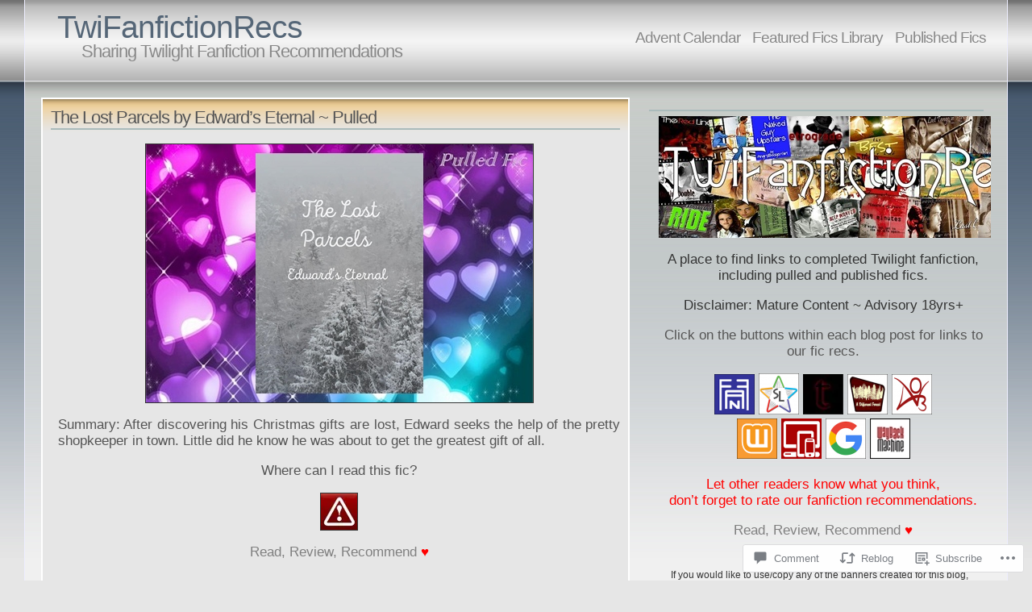

--- FILE ---
content_type: text/html; charset=UTF-8
request_url: https://twifanfictionrecs.com/2020/01/12/the-lost-parcels-by-edwards-eternal-edwardseternal-complete/
body_size: 58855
content:
<!DOCTYPE html PUBLIC "-//W3C//DTD XHTML 1.1//EN" "http://www.w3.org/TR/xhtml11/DTD/xhtml11.dtd">
<html xmlns="http://www.w3.org/1999/xhtml" lang="en">
<head>
<meta http-equiv="Content-Type" content="text/html; charset=UTF-8" />
<title>The Lost Parcels by Edward&#8217;s Eternal ~ Pulled &laquo; TwiFanfictionRecs</title>
<link rel="stylesheet" href="https://s0.wp.com/wp-content/themes/pub/andreas04/style.css?m=1741693321i" type="text/css" media="screen" />
<link rel="pingback" href="https://twifanfictionrecs.com/xmlrpc.php" />
<script type="text/javascript">
  WebFontConfig = {"google":{"families":["Alegreya+Sans:r:latin,latin-ext","Alegreya+Sans:r,i,b,bi:latin,latin-ext"]},"api_url":"https:\/\/fonts-api.wp.com\/css"};
  (function() {
    var wf = document.createElement('script');
    wf.src = '/wp-content/plugins/custom-fonts/js/webfont.js';
    wf.type = 'text/javascript';
    wf.async = 'true';
    var s = document.getElementsByTagName('script')[0];
    s.parentNode.insertBefore(wf, s);
	})();
</script><style id="jetpack-custom-fonts-css">.wf-active #sitetitle a{font-weight:400;font-family:"Alegreya Sans",sans-serif;font-style:normal}.wf-active body{font-family:"Alegreya Sans",sans-serif}.wf-active h1, .wf-active h2, .wf-active h3, .wf-active h4{font-weight:400;font-family:"Alegreya Sans",sans-serif;font-style:normal}.wf-active h1{font-style:normal;font-weight:400}.wf-active h2{font-style:normal;font-weight:400}.wf-active h3{font-style:normal;font-weight:400}.wf-active h4{font-weight:400;font-style:normal}.wf-active #content h2 a{font-weight:400;font-style:normal}.wf-active #right h2{font-style:normal;font-weight:400}</style>
<meta name='robots' content='max-image-preview:large' />

<!-- Async WordPress.com Remote Login -->
<script id="wpcom_remote_login_js">
var wpcom_remote_login_extra_auth = '';
function wpcom_remote_login_remove_dom_node_id( element_id ) {
	var dom_node = document.getElementById( element_id );
	if ( dom_node ) { dom_node.parentNode.removeChild( dom_node ); }
}
function wpcom_remote_login_remove_dom_node_classes( class_name ) {
	var dom_nodes = document.querySelectorAll( '.' + class_name );
	for ( var i = 0; i < dom_nodes.length; i++ ) {
		dom_nodes[ i ].parentNode.removeChild( dom_nodes[ i ] );
	}
}
function wpcom_remote_login_final_cleanup() {
	wpcom_remote_login_remove_dom_node_classes( "wpcom_remote_login_msg" );
	wpcom_remote_login_remove_dom_node_id( "wpcom_remote_login_key" );
	wpcom_remote_login_remove_dom_node_id( "wpcom_remote_login_validate" );
	wpcom_remote_login_remove_dom_node_id( "wpcom_remote_login_js" );
	wpcom_remote_login_remove_dom_node_id( "wpcom_request_access_iframe" );
	wpcom_remote_login_remove_dom_node_id( "wpcom_request_access_styles" );
}

// Watch for messages back from the remote login
window.addEventListener( "message", function( e ) {
	if ( e.origin === "https://r-login.wordpress.com" ) {
		var data = {};
		try {
			data = JSON.parse( e.data );
		} catch( e ) {
			wpcom_remote_login_final_cleanup();
			return;
		}

		if ( data.msg === 'LOGIN' ) {
			// Clean up the login check iframe
			wpcom_remote_login_remove_dom_node_id( "wpcom_remote_login_key" );

			var id_regex = new RegExp( /^[0-9]+$/ );
			var token_regex = new RegExp( /^.*|.*|.*$/ );
			if (
				token_regex.test( data.token )
				&& id_regex.test( data.wpcomid )
			) {
				// We have everything we need to ask for a login
				var script = document.createElement( "script" );
				script.setAttribute( "id", "wpcom_remote_login_validate" );
				script.src = '/remote-login.php?wpcom_remote_login=validate'
					+ '&wpcomid=' + data.wpcomid
					+ '&token=' + encodeURIComponent( data.token )
					+ '&host=' + window.location.protocol
					+ '//' + window.location.hostname
					+ '&postid=43932'
					+ '&is_singular=1';
				document.body.appendChild( script );
			}

			return;
		}

		// Safari ITP, not logged in, so redirect
		if ( data.msg === 'LOGIN-REDIRECT' ) {
			window.location = 'https://wordpress.com/log-in?redirect_to=' + window.location.href;
			return;
		}

		// Safari ITP, storage access failed, remove the request
		if ( data.msg === 'LOGIN-REMOVE' ) {
			var css_zap = 'html { -webkit-transition: margin-top 1s; transition: margin-top 1s; } /* 9001 */ html { margin-top: 0 !important; } * html body { margin-top: 0 !important; } @media screen and ( max-width: 782px ) { html { margin-top: 0 !important; } * html body { margin-top: 0 !important; } }';
			var style_zap = document.createElement( 'style' );
			style_zap.type = 'text/css';
			style_zap.appendChild( document.createTextNode( css_zap ) );
			document.body.appendChild( style_zap );

			var e = document.getElementById( 'wpcom_request_access_iframe' );
			e.parentNode.removeChild( e );

			document.cookie = 'wordpress_com_login_access=denied; path=/; max-age=31536000';

			return;
		}

		// Safari ITP
		if ( data.msg === 'REQUEST_ACCESS' ) {
			console.log( 'request access: safari' );

			// Check ITP iframe enable/disable knob
			if ( wpcom_remote_login_extra_auth !== 'safari_itp_iframe' ) {
				return;
			}

			// If we are in a "private window" there is no ITP.
			var private_window = false;
			try {
				var opendb = window.openDatabase( null, null, null, null );
			} catch( e ) {
				private_window = true;
			}

			if ( private_window ) {
				console.log( 'private window' );
				return;
			}

			var iframe = document.createElement( 'iframe' );
			iframe.id = 'wpcom_request_access_iframe';
			iframe.setAttribute( 'scrolling', 'no' );
			iframe.setAttribute( 'sandbox', 'allow-storage-access-by-user-activation allow-scripts allow-same-origin allow-top-navigation-by-user-activation' );
			iframe.src = 'https://r-login.wordpress.com/remote-login.php?wpcom_remote_login=request_access&origin=' + encodeURIComponent( data.origin ) + '&wpcomid=' + encodeURIComponent( data.wpcomid );

			var css = 'html { -webkit-transition: margin-top 1s; transition: margin-top 1s; } /* 9001 */ html { margin-top: 46px !important; } * html body { margin-top: 46px !important; } @media screen and ( max-width: 660px ) { html { margin-top: 71px !important; } * html body { margin-top: 71px !important; } #wpcom_request_access_iframe { display: block; height: 71px !important; } } #wpcom_request_access_iframe { border: 0px; height: 46px; position: fixed; top: 0; left: 0; width: 100%; min-width: 100%; z-index: 99999; background: #23282d; } ';

			var style = document.createElement( 'style' );
			style.type = 'text/css';
			style.id = 'wpcom_request_access_styles';
			style.appendChild( document.createTextNode( css ) );
			document.body.appendChild( style );

			document.body.appendChild( iframe );
		}

		if ( data.msg === 'DONE' ) {
			wpcom_remote_login_final_cleanup();
		}
	}
}, false );

// Inject the remote login iframe after the page has had a chance to load
// more critical resources
window.addEventListener( "DOMContentLoaded", function( e ) {
	var iframe = document.createElement( "iframe" );
	iframe.style.display = "none";
	iframe.setAttribute( "scrolling", "no" );
	iframe.setAttribute( "id", "wpcom_remote_login_key" );
	iframe.src = "https://r-login.wordpress.com/remote-login.php"
		+ "?wpcom_remote_login=key"
		+ "&origin=aHR0cHM6Ly90d2lmYW5maWN0aW9ucmVjcy5jb20%3D"
		+ "&wpcomid=32656285"
		+ "&time=" + Math.floor( Date.now() / 1000 );
	document.body.appendChild( iframe );
}, false );
</script>
<link rel='dns-prefetch' href='//s0.wp.com' />
<link rel='dns-prefetch' href='//widgets.wp.com' />
<link rel='dns-prefetch' href='//wordpress.com' />
<link rel="alternate" type="application/rss+xml" title="TwiFanfictionRecs &raquo; Feed" href="https://twifanfictionrecs.com/feed/" />
<link rel="alternate" type="application/rss+xml" title="TwiFanfictionRecs &raquo; Comments Feed" href="https://twifanfictionrecs.com/comments/feed/" />
<link rel="alternate" type="application/rss+xml" title="TwiFanfictionRecs &raquo; The Lost Parcels by Edward&#8217;s Eternal ~&nbsp;Pulled Comments Feed" href="https://twifanfictionrecs.com/2020/01/12/the-lost-parcels-by-edwards-eternal-edwardseternal-complete/feed/" />
	<script type="text/javascript">
		/* <![CDATA[ */
		function addLoadEvent(func) {
			var oldonload = window.onload;
			if (typeof window.onload != 'function') {
				window.onload = func;
			} else {
				window.onload = function () {
					oldonload();
					func();
				}
			}
		}
		/* ]]> */
	</script>
	<link crossorigin='anonymous' rel='stylesheet' id='all-css-0-1' href='/_static/??-eJxtzEkKgDAMQNELWYNjcSGeRdog1Q7BpHh9UQRBXD74fDhImRQFo0DIinxeXGRYUWg222PgHCEkmz0y7OhnQasosXxUGuYC/o/ebfh+b135FMZKd02th77t1hMpiDR+&cssminify=yes' type='text/css' media='all' />
<style id='wp-emoji-styles-inline-css'>

	img.wp-smiley, img.emoji {
		display: inline !important;
		border: none !important;
		box-shadow: none !important;
		height: 1em !important;
		width: 1em !important;
		margin: 0 0.07em !important;
		vertical-align: -0.1em !important;
		background: none !important;
		padding: 0 !important;
	}
/*# sourceURL=wp-emoji-styles-inline-css */
</style>
<link crossorigin='anonymous' rel='stylesheet' id='all-css-2-1' href='/wp-content/plugins/gutenberg-core/v22.2.0/build/styles/block-library/style.css?m=1764855221i&cssminify=yes' type='text/css' media='all' />
<style id='wp-block-library-inline-css'>
.has-text-align-justify {
	text-align:justify;
}
.has-text-align-justify{text-align:justify;}

/*# sourceURL=wp-block-library-inline-css */
</style><style id='global-styles-inline-css'>
:root{--wp--preset--aspect-ratio--square: 1;--wp--preset--aspect-ratio--4-3: 4/3;--wp--preset--aspect-ratio--3-4: 3/4;--wp--preset--aspect-ratio--3-2: 3/2;--wp--preset--aspect-ratio--2-3: 2/3;--wp--preset--aspect-ratio--16-9: 16/9;--wp--preset--aspect-ratio--9-16: 9/16;--wp--preset--color--black: #000000;--wp--preset--color--cyan-bluish-gray: #abb8c3;--wp--preset--color--white: #ffffff;--wp--preset--color--pale-pink: #f78da7;--wp--preset--color--vivid-red: #cf2e2e;--wp--preset--color--luminous-vivid-orange: #ff6900;--wp--preset--color--luminous-vivid-amber: #fcb900;--wp--preset--color--light-green-cyan: #7bdcb5;--wp--preset--color--vivid-green-cyan: #00d084;--wp--preset--color--pale-cyan-blue: #8ed1fc;--wp--preset--color--vivid-cyan-blue: #0693e3;--wp--preset--color--vivid-purple: #9b51e0;--wp--preset--gradient--vivid-cyan-blue-to-vivid-purple: linear-gradient(135deg,rgb(6,147,227) 0%,rgb(155,81,224) 100%);--wp--preset--gradient--light-green-cyan-to-vivid-green-cyan: linear-gradient(135deg,rgb(122,220,180) 0%,rgb(0,208,130) 100%);--wp--preset--gradient--luminous-vivid-amber-to-luminous-vivid-orange: linear-gradient(135deg,rgb(252,185,0) 0%,rgb(255,105,0) 100%);--wp--preset--gradient--luminous-vivid-orange-to-vivid-red: linear-gradient(135deg,rgb(255,105,0) 0%,rgb(207,46,46) 100%);--wp--preset--gradient--very-light-gray-to-cyan-bluish-gray: linear-gradient(135deg,rgb(238,238,238) 0%,rgb(169,184,195) 100%);--wp--preset--gradient--cool-to-warm-spectrum: linear-gradient(135deg,rgb(74,234,220) 0%,rgb(151,120,209) 20%,rgb(207,42,186) 40%,rgb(238,44,130) 60%,rgb(251,105,98) 80%,rgb(254,248,76) 100%);--wp--preset--gradient--blush-light-purple: linear-gradient(135deg,rgb(255,206,236) 0%,rgb(152,150,240) 100%);--wp--preset--gradient--blush-bordeaux: linear-gradient(135deg,rgb(254,205,165) 0%,rgb(254,45,45) 50%,rgb(107,0,62) 100%);--wp--preset--gradient--luminous-dusk: linear-gradient(135deg,rgb(255,203,112) 0%,rgb(199,81,192) 50%,rgb(65,88,208) 100%);--wp--preset--gradient--pale-ocean: linear-gradient(135deg,rgb(255,245,203) 0%,rgb(182,227,212) 50%,rgb(51,167,181) 100%);--wp--preset--gradient--electric-grass: linear-gradient(135deg,rgb(202,248,128) 0%,rgb(113,206,126) 100%);--wp--preset--gradient--midnight: linear-gradient(135deg,rgb(2,3,129) 0%,rgb(40,116,252) 100%);--wp--preset--font-size--small: 13px;--wp--preset--font-size--medium: 20px;--wp--preset--font-size--large: 36px;--wp--preset--font-size--x-large: 42px;--wp--preset--font-family--albert-sans: 'Albert Sans', sans-serif;--wp--preset--font-family--alegreya: Alegreya, serif;--wp--preset--font-family--arvo: Arvo, serif;--wp--preset--font-family--bodoni-moda: 'Bodoni Moda', serif;--wp--preset--font-family--bricolage-grotesque: 'Bricolage Grotesque', sans-serif;--wp--preset--font-family--cabin: Cabin, sans-serif;--wp--preset--font-family--chivo: Chivo, sans-serif;--wp--preset--font-family--commissioner: Commissioner, sans-serif;--wp--preset--font-family--cormorant: Cormorant, serif;--wp--preset--font-family--courier-prime: 'Courier Prime', monospace;--wp--preset--font-family--crimson-pro: 'Crimson Pro', serif;--wp--preset--font-family--dm-mono: 'DM Mono', monospace;--wp--preset--font-family--dm-sans: 'DM Sans', sans-serif;--wp--preset--font-family--dm-serif-display: 'DM Serif Display', serif;--wp--preset--font-family--domine: Domine, serif;--wp--preset--font-family--eb-garamond: 'EB Garamond', serif;--wp--preset--font-family--epilogue: Epilogue, sans-serif;--wp--preset--font-family--fahkwang: Fahkwang, sans-serif;--wp--preset--font-family--figtree: Figtree, sans-serif;--wp--preset--font-family--fira-sans: 'Fira Sans', sans-serif;--wp--preset--font-family--fjalla-one: 'Fjalla One', sans-serif;--wp--preset--font-family--fraunces: Fraunces, serif;--wp--preset--font-family--gabarito: Gabarito, system-ui;--wp--preset--font-family--ibm-plex-mono: 'IBM Plex Mono', monospace;--wp--preset--font-family--ibm-plex-sans: 'IBM Plex Sans', sans-serif;--wp--preset--font-family--ibarra-real-nova: 'Ibarra Real Nova', serif;--wp--preset--font-family--instrument-serif: 'Instrument Serif', serif;--wp--preset--font-family--inter: Inter, sans-serif;--wp--preset--font-family--josefin-sans: 'Josefin Sans', sans-serif;--wp--preset--font-family--jost: Jost, sans-serif;--wp--preset--font-family--libre-baskerville: 'Libre Baskerville', serif;--wp--preset--font-family--libre-franklin: 'Libre Franklin', sans-serif;--wp--preset--font-family--literata: Literata, serif;--wp--preset--font-family--lora: Lora, serif;--wp--preset--font-family--merriweather: Merriweather, serif;--wp--preset--font-family--montserrat: Montserrat, sans-serif;--wp--preset--font-family--newsreader: Newsreader, serif;--wp--preset--font-family--noto-sans-mono: 'Noto Sans Mono', sans-serif;--wp--preset--font-family--nunito: Nunito, sans-serif;--wp--preset--font-family--open-sans: 'Open Sans', sans-serif;--wp--preset--font-family--overpass: Overpass, sans-serif;--wp--preset--font-family--pt-serif: 'PT Serif', serif;--wp--preset--font-family--petrona: Petrona, serif;--wp--preset--font-family--piazzolla: Piazzolla, serif;--wp--preset--font-family--playfair-display: 'Playfair Display', serif;--wp--preset--font-family--plus-jakarta-sans: 'Plus Jakarta Sans', sans-serif;--wp--preset--font-family--poppins: Poppins, sans-serif;--wp--preset--font-family--raleway: Raleway, sans-serif;--wp--preset--font-family--roboto: Roboto, sans-serif;--wp--preset--font-family--roboto-slab: 'Roboto Slab', serif;--wp--preset--font-family--rubik: Rubik, sans-serif;--wp--preset--font-family--rufina: Rufina, serif;--wp--preset--font-family--sora: Sora, sans-serif;--wp--preset--font-family--source-sans-3: 'Source Sans 3', sans-serif;--wp--preset--font-family--source-serif-4: 'Source Serif 4', serif;--wp--preset--font-family--space-mono: 'Space Mono', monospace;--wp--preset--font-family--syne: Syne, sans-serif;--wp--preset--font-family--texturina: Texturina, serif;--wp--preset--font-family--urbanist: Urbanist, sans-serif;--wp--preset--font-family--work-sans: 'Work Sans', sans-serif;--wp--preset--spacing--20: 0.44rem;--wp--preset--spacing--30: 0.67rem;--wp--preset--spacing--40: 1rem;--wp--preset--spacing--50: 1.5rem;--wp--preset--spacing--60: 2.25rem;--wp--preset--spacing--70: 3.38rem;--wp--preset--spacing--80: 5.06rem;--wp--preset--shadow--natural: 6px 6px 9px rgba(0, 0, 0, 0.2);--wp--preset--shadow--deep: 12px 12px 50px rgba(0, 0, 0, 0.4);--wp--preset--shadow--sharp: 6px 6px 0px rgba(0, 0, 0, 0.2);--wp--preset--shadow--outlined: 6px 6px 0px -3px rgb(255, 255, 255), 6px 6px rgb(0, 0, 0);--wp--preset--shadow--crisp: 6px 6px 0px rgb(0, 0, 0);}:where(.is-layout-flex){gap: 0.5em;}:where(.is-layout-grid){gap: 0.5em;}body .is-layout-flex{display: flex;}.is-layout-flex{flex-wrap: wrap;align-items: center;}.is-layout-flex > :is(*, div){margin: 0;}body .is-layout-grid{display: grid;}.is-layout-grid > :is(*, div){margin: 0;}:where(.wp-block-columns.is-layout-flex){gap: 2em;}:where(.wp-block-columns.is-layout-grid){gap: 2em;}:where(.wp-block-post-template.is-layout-flex){gap: 1.25em;}:where(.wp-block-post-template.is-layout-grid){gap: 1.25em;}.has-black-color{color: var(--wp--preset--color--black) !important;}.has-cyan-bluish-gray-color{color: var(--wp--preset--color--cyan-bluish-gray) !important;}.has-white-color{color: var(--wp--preset--color--white) !important;}.has-pale-pink-color{color: var(--wp--preset--color--pale-pink) !important;}.has-vivid-red-color{color: var(--wp--preset--color--vivid-red) !important;}.has-luminous-vivid-orange-color{color: var(--wp--preset--color--luminous-vivid-orange) !important;}.has-luminous-vivid-amber-color{color: var(--wp--preset--color--luminous-vivid-amber) !important;}.has-light-green-cyan-color{color: var(--wp--preset--color--light-green-cyan) !important;}.has-vivid-green-cyan-color{color: var(--wp--preset--color--vivid-green-cyan) !important;}.has-pale-cyan-blue-color{color: var(--wp--preset--color--pale-cyan-blue) !important;}.has-vivid-cyan-blue-color{color: var(--wp--preset--color--vivid-cyan-blue) !important;}.has-vivid-purple-color{color: var(--wp--preset--color--vivid-purple) !important;}.has-black-background-color{background-color: var(--wp--preset--color--black) !important;}.has-cyan-bluish-gray-background-color{background-color: var(--wp--preset--color--cyan-bluish-gray) !important;}.has-white-background-color{background-color: var(--wp--preset--color--white) !important;}.has-pale-pink-background-color{background-color: var(--wp--preset--color--pale-pink) !important;}.has-vivid-red-background-color{background-color: var(--wp--preset--color--vivid-red) !important;}.has-luminous-vivid-orange-background-color{background-color: var(--wp--preset--color--luminous-vivid-orange) !important;}.has-luminous-vivid-amber-background-color{background-color: var(--wp--preset--color--luminous-vivid-amber) !important;}.has-light-green-cyan-background-color{background-color: var(--wp--preset--color--light-green-cyan) !important;}.has-vivid-green-cyan-background-color{background-color: var(--wp--preset--color--vivid-green-cyan) !important;}.has-pale-cyan-blue-background-color{background-color: var(--wp--preset--color--pale-cyan-blue) !important;}.has-vivid-cyan-blue-background-color{background-color: var(--wp--preset--color--vivid-cyan-blue) !important;}.has-vivid-purple-background-color{background-color: var(--wp--preset--color--vivid-purple) !important;}.has-black-border-color{border-color: var(--wp--preset--color--black) !important;}.has-cyan-bluish-gray-border-color{border-color: var(--wp--preset--color--cyan-bluish-gray) !important;}.has-white-border-color{border-color: var(--wp--preset--color--white) !important;}.has-pale-pink-border-color{border-color: var(--wp--preset--color--pale-pink) !important;}.has-vivid-red-border-color{border-color: var(--wp--preset--color--vivid-red) !important;}.has-luminous-vivid-orange-border-color{border-color: var(--wp--preset--color--luminous-vivid-orange) !important;}.has-luminous-vivid-amber-border-color{border-color: var(--wp--preset--color--luminous-vivid-amber) !important;}.has-light-green-cyan-border-color{border-color: var(--wp--preset--color--light-green-cyan) !important;}.has-vivid-green-cyan-border-color{border-color: var(--wp--preset--color--vivid-green-cyan) !important;}.has-pale-cyan-blue-border-color{border-color: var(--wp--preset--color--pale-cyan-blue) !important;}.has-vivid-cyan-blue-border-color{border-color: var(--wp--preset--color--vivid-cyan-blue) !important;}.has-vivid-purple-border-color{border-color: var(--wp--preset--color--vivid-purple) !important;}.has-vivid-cyan-blue-to-vivid-purple-gradient-background{background: var(--wp--preset--gradient--vivid-cyan-blue-to-vivid-purple) !important;}.has-light-green-cyan-to-vivid-green-cyan-gradient-background{background: var(--wp--preset--gradient--light-green-cyan-to-vivid-green-cyan) !important;}.has-luminous-vivid-amber-to-luminous-vivid-orange-gradient-background{background: var(--wp--preset--gradient--luminous-vivid-amber-to-luminous-vivid-orange) !important;}.has-luminous-vivid-orange-to-vivid-red-gradient-background{background: var(--wp--preset--gradient--luminous-vivid-orange-to-vivid-red) !important;}.has-very-light-gray-to-cyan-bluish-gray-gradient-background{background: var(--wp--preset--gradient--very-light-gray-to-cyan-bluish-gray) !important;}.has-cool-to-warm-spectrum-gradient-background{background: var(--wp--preset--gradient--cool-to-warm-spectrum) !important;}.has-blush-light-purple-gradient-background{background: var(--wp--preset--gradient--blush-light-purple) !important;}.has-blush-bordeaux-gradient-background{background: var(--wp--preset--gradient--blush-bordeaux) !important;}.has-luminous-dusk-gradient-background{background: var(--wp--preset--gradient--luminous-dusk) !important;}.has-pale-ocean-gradient-background{background: var(--wp--preset--gradient--pale-ocean) !important;}.has-electric-grass-gradient-background{background: var(--wp--preset--gradient--electric-grass) !important;}.has-midnight-gradient-background{background: var(--wp--preset--gradient--midnight) !important;}.has-small-font-size{font-size: var(--wp--preset--font-size--small) !important;}.has-medium-font-size{font-size: var(--wp--preset--font-size--medium) !important;}.has-large-font-size{font-size: var(--wp--preset--font-size--large) !important;}.has-x-large-font-size{font-size: var(--wp--preset--font-size--x-large) !important;}.has-albert-sans-font-family{font-family: var(--wp--preset--font-family--albert-sans) !important;}.has-alegreya-font-family{font-family: var(--wp--preset--font-family--alegreya) !important;}.has-arvo-font-family{font-family: var(--wp--preset--font-family--arvo) !important;}.has-bodoni-moda-font-family{font-family: var(--wp--preset--font-family--bodoni-moda) !important;}.has-bricolage-grotesque-font-family{font-family: var(--wp--preset--font-family--bricolage-grotesque) !important;}.has-cabin-font-family{font-family: var(--wp--preset--font-family--cabin) !important;}.has-chivo-font-family{font-family: var(--wp--preset--font-family--chivo) !important;}.has-commissioner-font-family{font-family: var(--wp--preset--font-family--commissioner) !important;}.has-cormorant-font-family{font-family: var(--wp--preset--font-family--cormorant) !important;}.has-courier-prime-font-family{font-family: var(--wp--preset--font-family--courier-prime) !important;}.has-crimson-pro-font-family{font-family: var(--wp--preset--font-family--crimson-pro) !important;}.has-dm-mono-font-family{font-family: var(--wp--preset--font-family--dm-mono) !important;}.has-dm-sans-font-family{font-family: var(--wp--preset--font-family--dm-sans) !important;}.has-dm-serif-display-font-family{font-family: var(--wp--preset--font-family--dm-serif-display) !important;}.has-domine-font-family{font-family: var(--wp--preset--font-family--domine) !important;}.has-eb-garamond-font-family{font-family: var(--wp--preset--font-family--eb-garamond) !important;}.has-epilogue-font-family{font-family: var(--wp--preset--font-family--epilogue) !important;}.has-fahkwang-font-family{font-family: var(--wp--preset--font-family--fahkwang) !important;}.has-figtree-font-family{font-family: var(--wp--preset--font-family--figtree) !important;}.has-fira-sans-font-family{font-family: var(--wp--preset--font-family--fira-sans) !important;}.has-fjalla-one-font-family{font-family: var(--wp--preset--font-family--fjalla-one) !important;}.has-fraunces-font-family{font-family: var(--wp--preset--font-family--fraunces) !important;}.has-gabarito-font-family{font-family: var(--wp--preset--font-family--gabarito) !important;}.has-ibm-plex-mono-font-family{font-family: var(--wp--preset--font-family--ibm-plex-mono) !important;}.has-ibm-plex-sans-font-family{font-family: var(--wp--preset--font-family--ibm-plex-sans) !important;}.has-ibarra-real-nova-font-family{font-family: var(--wp--preset--font-family--ibarra-real-nova) !important;}.has-instrument-serif-font-family{font-family: var(--wp--preset--font-family--instrument-serif) !important;}.has-inter-font-family{font-family: var(--wp--preset--font-family--inter) !important;}.has-josefin-sans-font-family{font-family: var(--wp--preset--font-family--josefin-sans) !important;}.has-jost-font-family{font-family: var(--wp--preset--font-family--jost) !important;}.has-libre-baskerville-font-family{font-family: var(--wp--preset--font-family--libre-baskerville) !important;}.has-libre-franklin-font-family{font-family: var(--wp--preset--font-family--libre-franklin) !important;}.has-literata-font-family{font-family: var(--wp--preset--font-family--literata) !important;}.has-lora-font-family{font-family: var(--wp--preset--font-family--lora) !important;}.has-merriweather-font-family{font-family: var(--wp--preset--font-family--merriweather) !important;}.has-montserrat-font-family{font-family: var(--wp--preset--font-family--montserrat) !important;}.has-newsreader-font-family{font-family: var(--wp--preset--font-family--newsreader) !important;}.has-noto-sans-mono-font-family{font-family: var(--wp--preset--font-family--noto-sans-mono) !important;}.has-nunito-font-family{font-family: var(--wp--preset--font-family--nunito) !important;}.has-open-sans-font-family{font-family: var(--wp--preset--font-family--open-sans) !important;}.has-overpass-font-family{font-family: var(--wp--preset--font-family--overpass) !important;}.has-pt-serif-font-family{font-family: var(--wp--preset--font-family--pt-serif) !important;}.has-petrona-font-family{font-family: var(--wp--preset--font-family--petrona) !important;}.has-piazzolla-font-family{font-family: var(--wp--preset--font-family--piazzolla) !important;}.has-playfair-display-font-family{font-family: var(--wp--preset--font-family--playfair-display) !important;}.has-plus-jakarta-sans-font-family{font-family: var(--wp--preset--font-family--plus-jakarta-sans) !important;}.has-poppins-font-family{font-family: var(--wp--preset--font-family--poppins) !important;}.has-raleway-font-family{font-family: var(--wp--preset--font-family--raleway) !important;}.has-roboto-font-family{font-family: var(--wp--preset--font-family--roboto) !important;}.has-roboto-slab-font-family{font-family: var(--wp--preset--font-family--roboto-slab) !important;}.has-rubik-font-family{font-family: var(--wp--preset--font-family--rubik) !important;}.has-rufina-font-family{font-family: var(--wp--preset--font-family--rufina) !important;}.has-sora-font-family{font-family: var(--wp--preset--font-family--sora) !important;}.has-source-sans-3-font-family{font-family: var(--wp--preset--font-family--source-sans-3) !important;}.has-source-serif-4-font-family{font-family: var(--wp--preset--font-family--source-serif-4) !important;}.has-space-mono-font-family{font-family: var(--wp--preset--font-family--space-mono) !important;}.has-syne-font-family{font-family: var(--wp--preset--font-family--syne) !important;}.has-texturina-font-family{font-family: var(--wp--preset--font-family--texturina) !important;}.has-urbanist-font-family{font-family: var(--wp--preset--font-family--urbanist) !important;}.has-work-sans-font-family{font-family: var(--wp--preset--font-family--work-sans) !important;}
/*# sourceURL=global-styles-inline-css */
</style>

<style id='classic-theme-styles-inline-css'>
/*! This file is auto-generated */
.wp-block-button__link{color:#fff;background-color:#32373c;border-radius:9999px;box-shadow:none;text-decoration:none;padding:calc(.667em + 2px) calc(1.333em + 2px);font-size:1.125em}.wp-block-file__button{background:#32373c;color:#fff;text-decoration:none}
/*# sourceURL=/wp-includes/css/classic-themes.min.css */
</style>
<link crossorigin='anonymous' rel='stylesheet' id='all-css-4-1' href='/_static/??-eJx9jksOwjAMRC9EsEAtnwXiKCgfC1LqJIqd9vq4qtgAYmPJM/PsgbkYn5NgEqBmytjuMTH4XFF1KlZAE4QhWhyRNLb1zBv4jc1FGeNcqchsdFJsZOShIP/jBpRi/dOotJ5YDeCW3t5twhRyBdskkxWJ/osCrh5ci2OACavTzyoulflzX7pc6bI7Hk777tx1/fACNXxjkA==&cssminify=yes' type='text/css' media='all' />
<link rel='stylesheet' id='verbum-gutenberg-css-css' href='https://widgets.wp.com/verbum-block-editor/block-editor.css?ver=1738686361' media='all' />
<link crossorigin='anonymous' rel='stylesheet' id='all-css-6-1' href='/_static/??-eJx9jFEKg0AMRC9kDMJK24/Ss9hlu8RmE3FXen1jBcUi/Zs3wxv8DOBVSpCCaYKBp0iS0WtKVgHTOxjln6a2pkJC0UJm5y2sw/nnGJ6s0WL8Hu74T4pBgdV3hVQOAC/uaFzUR7o3rr05d700rp8Bg7ZNhA==&cssminify=yes' type='text/css' media='all' />
<link crossorigin='anonymous' rel='stylesheet' id='print-css-7-1' href='/wp-content/mu-plugins/global-print/global-print.css?m=1465851035i&cssminify=yes' type='text/css' media='print' />
<style id='jetpack-global-styles-frontend-style-inline-css'>
:root { --font-headings: unset; --font-base: unset; --font-headings-default: -apple-system,BlinkMacSystemFont,"Segoe UI",Roboto,Oxygen-Sans,Ubuntu,Cantarell,"Helvetica Neue",sans-serif; --font-base-default: -apple-system,BlinkMacSystemFont,"Segoe UI",Roboto,Oxygen-Sans,Ubuntu,Cantarell,"Helvetica Neue",sans-serif;}
/*# sourceURL=jetpack-global-styles-frontend-style-inline-css */
</style>
<link crossorigin='anonymous' rel='stylesheet' id='all-css-10-1' href='/_static/??-eJyNjcsKAjEMRX/IGtQZBxfip0hMS9sxTYppGfx7H7gRN+7ugcs5sFRHKi1Ig9Jd5R6zGMyhVaTrh8G6QFHfORhYwlvw6P39PbPENZmt4G/ROQuBKWVkxxrVvuBH1lIoz2waILJekF+HUzlupnG3nQ77YZwfuRJIaQ==&cssminify=yes' type='text/css' media='all' />
<script type="text/javascript" id="jetpack_related-posts-js-extra">
/* <![CDATA[ */
var related_posts_js_options = {"post_heading":"h4"};
//# sourceURL=jetpack_related-posts-js-extra
/* ]]> */
</script>
<script type="text/javascript" id="wpcom-actionbar-placeholder-js-extra">
/* <![CDATA[ */
var actionbardata = {"siteID":"32656285","postID":"43932","siteURL":"https://twifanfictionrecs.com","xhrURL":"https://twifanfictionrecs.com/wp-admin/admin-ajax.php","nonce":"2b4b87fe72","isLoggedIn":"","statusMessage":"","subsEmailDefault":"instantly","proxyScriptUrl":"https://s0.wp.com/wp-content/js/wpcom-proxy-request.js?m=1513050504i&amp;ver=20211021","shortlink":"https://wp.me/p2d1oh-bqA","i18n":{"followedText":"New posts from this site will now appear in your \u003Ca href=\"https://wordpress.com/reader\"\u003EReader\u003C/a\u003E","foldBar":"Collapse this bar","unfoldBar":"Expand this bar","shortLinkCopied":"Shortlink copied to clipboard."}};
//# sourceURL=wpcom-actionbar-placeholder-js-extra
/* ]]> */
</script>
<script type="text/javascript" id="jetpack-mu-wpcom-settings-js-before">
/* <![CDATA[ */
var JETPACK_MU_WPCOM_SETTINGS = {"assetsUrl":"https://s0.wp.com/wp-content/mu-plugins/jetpack-mu-wpcom-plugin/sun/jetpack_vendor/automattic/jetpack-mu-wpcom/src/build/"};
//# sourceURL=jetpack-mu-wpcom-settings-js-before
/* ]]> */
</script>
<script crossorigin='anonymous' type='text/javascript'  src='/_static/??/wp-content/mu-plugins/jetpack-plugin/sun/_inc/build/related-posts/related-posts.min.js,/wp-content/js/rlt-proxy.js?m=1755011788j'></script>
<script type="text/javascript" id="rlt-proxy-js-after">
/* <![CDATA[ */
	rltInitialize( {"token":null,"iframeOrigins":["https:\/\/widgets.wp.com"]} );
//# sourceURL=rlt-proxy-js-after
/* ]]> */
</script>
<link rel="EditURI" type="application/rsd+xml" title="RSD" href="https://twifanfictionrecs.wordpress.com/xmlrpc.php?rsd" />
<meta name="generator" content="WordPress.com" />
<link rel="canonical" href="https://twifanfictionrecs.com/2020/01/12/the-lost-parcels-by-edwards-eternal-edwardseternal-complete/" />
<link rel='shortlink' href='https://wp.me/p2d1oh-bqA' />
<link rel="alternate" type="application/json+oembed" href="https://public-api.wordpress.com/oembed/?format=json&amp;url=https%3A%2F%2Ftwifanfictionrecs.com%2F2020%2F01%2F12%2Fthe-lost-parcels-by-edwards-eternal-edwardseternal-complete%2F&amp;for=wpcom-auto-discovery" /><link rel="alternate" type="application/xml+oembed" href="https://public-api.wordpress.com/oembed/?format=xml&amp;url=https%3A%2F%2Ftwifanfictionrecs.com%2F2020%2F01%2F12%2Fthe-lost-parcels-by-edwards-eternal-edwardseternal-complete%2F&amp;for=wpcom-auto-discovery" />
<!-- Jetpack Open Graph Tags -->
<meta property="og:type" content="article" />
<meta property="og:title" content="The Lost Parcels by Edward&#8217;s Eternal ~ Pulled" />
<meta property="og:url" content="https://twifanfictionrecs.com/2020/01/12/the-lost-parcels-by-edwards-eternal-edwardseternal-complete/" />
<meta property="og:description" content="Summary: After discovering his Christmas gifts are lost, Edward seeks the help of the pretty shopkeeper in town. Little did he know he was about to get the greatest gift of all. Where can I read th…" />
<meta property="article:published_time" content="2020-01-12T16:55:56+00:00" />
<meta property="article:modified_time" content="2025-02-05T07:06:10+00:00" />
<meta property="og:site_name" content="TwiFanfictionRecs" />
<meta property="og:image" content="https://twifanfictionrecs.com/wp-content/uploads/2021/01/edwards-eternal-the-lost-parcels-blog-pulled.jpg" />
<meta property="og:image:width" content="480" />
<meta property="og:image:height" content="320" />
<meta property="og:image:alt" content="" />
<meta property="og:locale" content="en_US" />
<meta property="article:publisher" content="https://www.facebook.com/WordPresscom" />
<meta name="twitter:creator" content="@TwiFictionRecs" />
<meta name="twitter:site" content="@TwiFictionRecs" />
<meta name="twitter:text:title" content="The Lost Parcels by Edward&#8217;s Eternal ~&nbsp;Pulled" />
<meta name="twitter:image" content="https://twifanfictionrecs.com/wp-content/uploads/2021/01/edwards-eternal-the-lost-parcels-blog-pulled.jpg?w=640" />
<meta name="twitter:card" content="summary_large_image" />

<!-- End Jetpack Open Graph Tags -->
<link rel="shortcut icon" type="image/x-icon" href="https://secure.gravatar.com/blavatar/c6ecbd4a7065ef73aff446e404e3c20cb66b2ca0c71ab3c80b992ebe40ff5286?s=32" sizes="16x16" />
<link rel="icon" type="image/x-icon" href="https://secure.gravatar.com/blavatar/c6ecbd4a7065ef73aff446e404e3c20cb66b2ca0c71ab3c80b992ebe40ff5286?s=32" sizes="16x16" />
<link rel="apple-touch-icon" href="https://secure.gravatar.com/blavatar/c6ecbd4a7065ef73aff446e404e3c20cb66b2ca0c71ab3c80b992ebe40ff5286?s=114" />
<link rel='openid.server' href='https://twifanfictionrecs.com/?openidserver=1' />
<link rel='openid.delegate' href='https://twifanfictionrecs.com/' />
<link rel="search" type="application/opensearchdescription+xml" href="https://twifanfictionrecs.com/osd.xml" title="TwiFanfictionRecs" />
<link rel="search" type="application/opensearchdescription+xml" href="https://s1.wp.com/opensearch.xml" title="WordPress.com" />
		<style type="text/css">
			.recentcomments a {
				display: inline !important;
				padding: 0 !important;
				margin: 0 !important;
			}

			table.recentcommentsavatartop img.avatar, table.recentcommentsavatarend img.avatar {
				border: 0px;
				margin: 0;
			}

			table.recentcommentsavatartop a, table.recentcommentsavatarend a {
				border: 0px !important;
				background-color: transparent !important;
			}

			td.recentcommentsavatarend, td.recentcommentsavatartop {
				padding: 0px 0px 1px 0px;
				margin: 0px;
			}

			td.recentcommentstextend {
				border: none !important;
				padding: 0px 0px 2px 10px;
			}

			.rtl td.recentcommentstextend {
				padding: 0px 10px 2px 0px;
			}

			td.recentcommentstexttop {
				border: none;
				padding: 0px 0px 0px 10px;
			}

			.rtl td.recentcommentstexttop {
				padding: 0px 10px 0px 0px;
			}
		</style>
		<meta name="description" content="Summary: After discovering his Christmas gifts are lost, Edward seeks the help of the pretty shopkeeper in town. Little did he know he was about to get the greatest gift of all. Where can I read this fic? Read, Review, Recommend ♥ &nbsp; TwiFanfictionRecs ~ December 2019 Top 10 Favourite Fic &nbsp; Published Fic Wrapped&hellip;" />
<link crossorigin='anonymous' rel='stylesheet' id='all-css-0-3' href='/_static/??-eJydjt0OwiAMhV9I1uBP1Avjo5itENcNKKEQXl8WdYl36l2/npMvB2pUyCHbkMEXFV25UxCYbI49zi8GKQFuFBAGxzgLSKVoU4ciG/ha4NkUZwWwT1zEurXzfvzoew4q5EzDQTBRzMSt+0Gdp/DnUBk5ZWSzbJaGjto5clVrsIiv/qKPh935pPd6Oz0Azpl/mQ==&cssminify=yes' type='text/css' media='all' />
</head>

<body class="wp-singular post-template-default single single-post postid-43932 single-format-standard wp-theme-pubandreas04 customizer-styles-applied jetpack-reblog-enabled">
  <div id="container">

<div id="sitetitle">
<h1><a href="https://twifanfictionrecs.com/" rel="home">TwiFanfictionRecs</a></h1>
<h2>Sharing Twilight Fanfiction Recommendations</h2>
</div>

<div id="menu">
	<ul id="menu-home" class="menu"><li id="menu-item-58093" class="menu-item menu-item-type-post_type menu-item-object-page menu-item-58093"><a href="https://twifanfictionrecs.com/twilight-fanfiction-advent-calendar/">Advent Calendar</a></li>
<li id="menu-item-55093" class="menu-item menu-item-type-post_type menu-item-object-page menu-item-55093"><a href="https://twifanfictionrecs.com/twifanfictionrecs-library/">Featured Fics Library</a></li>
<li id="menu-item-55094" class="menu-item menu-item-type-post_type menu-item-object-page menu-item-55094"><a href="https://twifanfictionrecs.com/published-fics/">Published Fics</a></li>
</ul></div>

    <div id="content">

      <div id="left">

        
          
              <div id="post-43932" class="entry post-43932 post type-post status-publish format-standard hentry category-10k-50k-words category-all-human category-angst category-artistdesignerella category-canon category-christmasnew-year category-complete category-completed-2019 category-doctorward category-edwardxbella category-family category-geekshyella category-happily-ever-after-hea category-humour category-hurtcomfort category-long-distance-relationship category-medicward category-mixed-pov category-multi-chapter category-published-fics category-pulled-fics category-rated-m category-romance category-smutlemons category-sweetward category-top-10-completed-fics-dec-2019 category-top-10-favourite-fic category-white-collarward tag-edwards-eternal tag-eternale tag-on-this-day-20-dec tag-twifanfictionrecs tag-twilight-fanfiction-recommendation">

                <h2>The Lost Parcels by Edward&#8217;s Eternal ~&nbsp;Pulled</h2>

                <h3><a href="https://twifanfictionrecs.com/2020/01/12/the-lost-parcels-by-edwards-eternal-edwardseternal-complete/" target="_blank" rel="noopener"><img data-attachment-id="45904" data-permalink="https://twifanfictionrecs.com/2020/01/12/the-lost-parcels-by-edwards-eternal-edwardseternal-complete/edwards-eternal-the-lost-parcels-blog-pulled/" data-orig-file="https://twifanfictionrecs.com/wp-content/uploads/2021/01/edwards-eternal-the-lost-parcels-blog-pulled.jpg" data-orig-size="480,320" data-comments-opened="1" data-image-meta="{&quot;aperture&quot;:&quot;0&quot;,&quot;credit&quot;:&quot;&quot;,&quot;camera&quot;:&quot;&quot;,&quot;caption&quot;:&quot;&quot;,&quot;created_timestamp&quot;:&quot;0&quot;,&quot;copyright&quot;:&quot;&quot;,&quot;focal_length&quot;:&quot;0&quot;,&quot;iso&quot;:&quot;0&quot;,&quot;shutter_speed&quot;:&quot;0&quot;,&quot;title&quot;:&quot;&quot;,&quot;orientation&quot;:&quot;0&quot;}" data-image-title="" data-image-description="" data-image-caption="" data-medium-file="https://twifanfictionrecs.com/wp-content/uploads/2021/01/edwards-eternal-the-lost-parcels-blog-pulled.jpg?w=300" data-large-file="https://twifanfictionrecs.com/wp-content/uploads/2021/01/edwards-eternal-the-lost-parcels-blog-pulled.jpg?w=480" class="aligncenter wp-image-45904 size-full" src="https://twifanfictionrecs.com/wp-content/uploads/2021/01/edwards-eternal-the-lost-parcels-blog-pulled.jpg?w=480&#038;h=320" alt="" width="480" height="320" srcset="https://twifanfictionrecs.com/wp-content/uploads/2021/01/edwards-eternal-the-lost-parcels-blog-pulled.jpg 480w, https://twifanfictionrecs.com/wp-content/uploads/2021/01/edwards-eternal-the-lost-parcels-blog-pulled.jpg?w=150&amp;h=100 150w, https://twifanfictionrecs.com/wp-content/uploads/2021/01/edwards-eternal-the-lost-parcels-blog-pulled.jpg?w=300&amp;h=200 300w" sizes="(max-width: 480px) 100vw, 480px" /></a></h3>
<h3 style="text-align: justify">Summary: After discovering his Christmas gifts are lost, Edward seeks the help of the pretty shopkeeper in town. Little did he know he was about to get the greatest gift of all.</h3>
<h3 style="text-align: center">Where can I read this fic?</h3>
<h3><img data-attachment-id="16402" data-permalink="https://twifanfictionrecs.com/2013/12/29/15-items-or-less-by-cutestkidsmom-cutestkidsmom-os/pulled-fic-3/" data-orig-file="https://twifanfictionrecs.com/wp-content/uploads/2014/04/pulled-fic.jpg" data-orig-size="45,45" data-comments-opened="1" data-image-meta="{&quot;aperture&quot;:&quot;0&quot;,&quot;credit&quot;:&quot;&quot;,&quot;camera&quot;:&quot;&quot;,&quot;caption&quot;:&quot;&quot;,&quot;created_timestamp&quot;:&quot;0&quot;,&quot;copyright&quot;:&quot;&quot;,&quot;focal_length&quot;:&quot;0&quot;,&quot;iso&quot;:&quot;0&quot;,&quot;shutter_speed&quot;:&quot;0&quot;,&quot;title&quot;:&quot;&quot;}" data-image-title="" data-image-description="" data-image-caption="" data-medium-file="https://twifanfictionrecs.com/wp-content/uploads/2014/04/pulled-fic.jpg?w=45" data-large-file="https://twifanfictionrecs.com/wp-content/uploads/2014/04/pulled-fic.jpg?w=45" class="aligncenter wp-image-16402 size-full" title="Warning: Pulled Fic" src="https://twifanfictionrecs.com/wp-content/uploads/2014/04/pulled-fic.jpg?w=45&#038;h=45" alt="" width="45" height="45" /></h3>
<h3 style="text-align: center"><span style="color: #808080">Read, Review, Recommend</span><span style="color: #ff0000"> ♥</span></h3>
<p>&nbsp;</p>
<h3 style="text-align: center"><img data-attachment-id="38345" data-permalink="https://twifanfictionrecs.com/2019/01/17/indelible-by-bannerday-complete/top-10-favourite-fic-link/" data-orig-file="https://twifanfictionrecs.com/wp-content/uploads/2019/01/top-10-favourite-fic-link.jpg" data-orig-size="122,99" data-comments-opened="1" data-image-meta="{&quot;aperture&quot;:&quot;0&quot;,&quot;credit&quot;:&quot;&quot;,&quot;camera&quot;:&quot;&quot;,&quot;caption&quot;:&quot;&quot;,&quot;created_timestamp&quot;:&quot;0&quot;,&quot;copyright&quot;:&quot;&quot;,&quot;focal_length&quot;:&quot;0&quot;,&quot;iso&quot;:&quot;0&quot;,&quot;shutter_speed&quot;:&quot;0&quot;,&quot;title&quot;:&quot;&quot;,&quot;orientation&quot;:&quot;0&quot;}" data-image-title="Top 10 Favourite Fic &amp;#8211; Link" data-image-description="" data-image-caption="" data-medium-file="https://twifanfictionrecs.com/wp-content/uploads/2019/01/top-10-favourite-fic-link.jpg?w=122" data-large-file="https://twifanfictionrecs.com/wp-content/uploads/2019/01/top-10-favourite-fic-link.jpg?w=122" class="aligncenter size-full wp-image-38345" src="https://twifanfictionrecs.com/wp-content/uploads/2019/01/top-10-favourite-fic-link.jpg?w=122&#038;h=99" alt="" width="122" height="99" /></h3>
<h3 style="text-align: center"><a href="https://twifanfictionrecs.com/category/top-10-fics/top-10-completed-fics-dec-2019/" target="_blank" rel="noopener">TwiFanfictionRecs ~ December 2019</a><br />
Top 10 Favourite Fic</h3>
<p>&nbsp;</p>
<h3 style="text-align: center"><a href="https://twifanfictionrecs.com/published-fics/" target="_blank" rel="noopener noreferrer">Published Fic</a></h3>
<h3 style="text-align: center"><img data-attachment-id="55994" data-permalink="https://twifanfictionrecs.com/published-fics/81nhheetz0l-_sy466_/" data-orig-file="https://twifanfictionrecs.com/wp-content/uploads/2024/11/81nhheetz0l._sy466_.jpg" data-orig-size="100,150" data-comments-opened="1" data-image-meta="{&quot;aperture&quot;:&quot;0&quot;,&quot;credit&quot;:&quot;&quot;,&quot;camera&quot;:&quot;&quot;,&quot;caption&quot;:&quot;&quot;,&quot;created_timestamp&quot;:&quot;0&quot;,&quot;copyright&quot;:&quot;&quot;,&quot;focal_length&quot;:&quot;0&quot;,&quot;iso&quot;:&quot;0&quot;,&quot;shutter_speed&quot;:&quot;0&quot;,&quot;title&quot;:&quot;&quot;,&quot;orientation&quot;:&quot;0&quot;}" data-image-title="" data-image-description="" data-image-caption="" data-medium-file="https://twifanfictionrecs.com/wp-content/uploads/2024/11/81nhheetz0l._sy466_.jpg?w=100" data-large-file="https://twifanfictionrecs.com/wp-content/uploads/2024/11/81nhheetz0l._sy466_.jpg?w=100" loading="lazy" class="aligncenter size-full wp-image-55994" src="https://twifanfictionrecs.com/wp-content/uploads/2024/11/81nhheetz0l._sy466_.jpg" alt="" width="100" height="150" /><br />
<a href="https://www.amazon.co.uk/dp/B0DMXXYBHP" target="_blank" rel="noopener">Wrapped In Love</a><br />
by Melanie Moreland</h3>
<p>&nbsp;</p>
<div id="jp-post-flair" class="sharedaddy sd-rating-enabled sd-like-enabled sd-sharing-enabled"><div class="sd-block sd-rating"><h3 class="sd-title">Rate this:</h3><div class="cs-rating pd-rating" id="pd_rating_holder_5772909_post_43932"></div></div><div class="sharedaddy sd-sharing-enabled"><div class="robots-nocontent sd-block sd-social sd-social-icon sd-sharing"><h3 class="sd-title">Share this:</h3><div class="sd-content"><ul><li class="share-twitter"><a rel="nofollow noopener noreferrer"
				data-shared="sharing-twitter-43932"
				class="share-twitter sd-button share-icon no-text"
				href="https://twifanfictionrecs.com/2020/01/12/the-lost-parcels-by-edwards-eternal-edwardseternal-complete/?share=twitter"
				target="_blank"
				aria-labelledby="sharing-twitter-43932"
				>
				<span id="sharing-twitter-43932" hidden>Share on X (Opens in new window)</span>
				<span>X</span>
			</a></li><li class="share-facebook"><a rel="nofollow noopener noreferrer"
				data-shared="sharing-facebook-43932"
				class="share-facebook sd-button share-icon no-text"
				href="https://twifanfictionrecs.com/2020/01/12/the-lost-parcels-by-edwards-eternal-edwardseternal-complete/?share=facebook"
				target="_blank"
				aria-labelledby="sharing-facebook-43932"
				>
				<span id="sharing-facebook-43932" hidden>Share on Facebook (Opens in new window)</span>
				<span>Facebook</span>
			</a></li><li class="share-tumblr"><a rel="nofollow noopener noreferrer"
				data-shared="sharing-tumblr-43932"
				class="share-tumblr sd-button share-icon no-text"
				href="https://twifanfictionrecs.com/2020/01/12/the-lost-parcels-by-edwards-eternal-edwardseternal-complete/?share=tumblr"
				target="_blank"
				aria-labelledby="sharing-tumblr-43932"
				>
				<span id="sharing-tumblr-43932" hidden>Share on Tumblr (Opens in new window)</span>
				<span>Tumblr</span>
			</a></li><li class="share-pinterest"><a rel="nofollow noopener noreferrer"
				data-shared="sharing-pinterest-43932"
				class="share-pinterest sd-button share-icon no-text"
				href="https://twifanfictionrecs.com/2020/01/12/the-lost-parcels-by-edwards-eternal-edwardseternal-complete/?share=pinterest"
				target="_blank"
				aria-labelledby="sharing-pinterest-43932"
				>
				<span id="sharing-pinterest-43932" hidden>Share on Pinterest (Opens in new window)</span>
				<span>Pinterest</span>
			</a></li><li class="share-end"></li></ul></div></div></div><div class='sharedaddy sd-block sd-like jetpack-likes-widget-wrapper jetpack-likes-widget-unloaded' id='like-post-wrapper-32656285-43932-696cdf4f37a8a' data-src='//widgets.wp.com/likes/index.html?ver=20260118#blog_id=32656285&amp;post_id=43932&amp;origin=twifanfictionrecs.wordpress.com&amp;obj_id=32656285-43932-696cdf4f37a8a&amp;domain=twifanfictionrecs.com' data-name='like-post-frame-32656285-43932-696cdf4f37a8a' data-title='Like or Reblog'><div class='likes-widget-placeholder post-likes-widget-placeholder' style='height: 55px;'><span class='button'><span>Like</span></span> <span class='loading'>Loading...</span></div><span class='sd-text-color'></span><a class='sd-link-color'></a></div>
<div id='jp-relatedposts' class='jp-relatedposts' >
	<h3 class="jp-relatedposts-headline"><em>Related</em></h3>
</div></div>		                <p class="meta">

               		<span class="date">
                                        <a href="https://twifanfictionrecs.com/2020/01/12/">January 12, 2020</a> - <!-- at 4:55 pm -->
                  </span>

									<span class="postedby">
	                  Posted by	               		<a href="https://twifanfictionrecs.com/author/imarieswancullen/" title="Posts by TwiFanfictionRecs" rel="author">TwiFanfictionRecs</a> |
	                  <a href="https://twifanfictionrecs.com/category/word-count/10k-50k-words/" rel="category tag">10K - 50K Words</a>, <a href="https://twifanfictionrecs.com/category/type/all-human/" rel="category tag">All Human</a>, <a href="https://twifanfictionrecs.com/category/genres/angst/" rel="category tag">Angst</a>, <a href="https://twifanfictionrecs.com/category/bella-groups/artistdesignerella/" rel="category tag">Artist/Designerella</a>, <a href="https://twifanfictionrecs.com/category/type/canon/" rel="category tag">Canon</a>, <a href="https://twifanfictionrecs.com/category/genres/holiday/christmasnew-year/" rel="category tag">Christmas/New Year</a>, <a href="https://twifanfictionrecs.com/category/recommendations/complete/" rel="category tag">Complete</a>, <a href="https://twifanfictionrecs.com/category/fics-from-the-archive/completed-2019/" rel="category tag">Completed ~ 2019</a>, <a href="https://twifanfictionrecs.com/category/ward-groups/medicward/doctorward/" rel="category tag">Doctorward</a>, <a href="https://twifanfictionrecs.com/category/main-pairing/edwardxbella/" rel="category tag">EdwardxBella</a>, <a href="https://twifanfictionrecs.com/category/genres/family/" rel="category tag">Family</a>, <a href="https://twifanfictionrecs.com/category/bella-groups/geekshyella/" rel="category tag">Geek/Shyella</a>, <a href="https://twifanfictionrecs.com/category/genres/happily-ever-after-hea/" rel="category tag">Happily Ever After (HEA)</a>, <a href="https://twifanfictionrecs.com/category/genres/humour/" rel="category tag">Humour</a>, <a href="https://twifanfictionrecs.com/category/genres/hurtcomfort/" rel="category tag">Hurt/Comfort</a>, <a href="https://twifanfictionrecs.com/category/genres/long-distance-relationship/" rel="category tag">Long Distance Relationship</a>, <a href="https://twifanfictionrecs.com/category/ward-groups/medicward/" rel="category tag">Medicward</a>, <a href="https://twifanfictionrecs.com/category/point-of-view/mixed-pov/" rel="category tag">Mixed POV</a>, <a href="https://twifanfictionrecs.com/category/recommendations/multi-chapter/" rel="category tag">Multi-Chapter</a>, <a href="https://twifanfictionrecs.com/category/admin/published-fics/" rel="category tag">Published Fics</a>, <a href="https://twifanfictionrecs.com/category/admin/pulled-fics/" rel="category tag">Pulled Fics</a>, <a href="https://twifanfictionrecs.com/category/rating/rated-m/" rel="category tag">Rated-M</a>, <a href="https://twifanfictionrecs.com/category/genres/romance/" rel="category tag">Romance</a>, <a href="https://twifanfictionrecs.com/category/genres/smutlemons/" rel="category tag">Smut/Lemons</a>, <a href="https://twifanfictionrecs.com/category/ward-groups/sweetward/" rel="category tag">Sweetward</a>, <a href="https://twifanfictionrecs.com/category/top-10-fics/top-10-completed-fics-dec-2019/" rel="category tag">Top 10 Completed Fics - Dec 2019</a>, <a href="https://twifanfictionrecs.com/category/top-10-fics/top-10-favourite-fic/" rel="category tag">Top 10 Favourite Fic</a>, <a href="https://twifanfictionrecs.com/category/ward-groups/white-collarward/" rel="category tag">White Collarward</a>					   | <a href="https://twifanfictionrecs.com/tag/edwards-eternal/" rel="tag">Edward's Eternal</a>, <a href="https://twifanfictionrecs.com/tag/eternale/" rel="tag">EternalE</a>, <a href="https://twifanfictionrecs.com/tag/on-this-day-20-dec/" rel="tag">On This Day: 20 Dec</a>, <a href="https://twifanfictionrecs.com/tag/twifanfictionrecs/" rel="tag">TwiFanfictionRecs</a>, <a href="https://twifanfictionrecs.com/tag/twilight-fanfiction-recommendation/" rel="tag">Twilight Fanfiction Recommendation</a>									</span>

                  
             		</p>

              </div>

              
	<p>No comments yet.</p>


		<div id="respond" class="comment-respond">
		<h3 id="reply-title" class="comment-reply-title">Leave a comment <small><a rel="nofollow" id="cancel-comment-reply-link" href="/2020/01/12/the-lost-parcels-by-edwards-eternal-edwardseternal-complete/#respond" style="display:none;">Cancel reply</a></small></h3><form action="https://twifanfictionrecs.com/wp-comments-post.php" method="post" id="commentform" class="comment-form"><div class="comment-form__verbum transparent"></div><div class="verbum-form-meta"><input type='hidden' name='comment_post_ID' value='43932' id='comment_post_ID' />
<input type='hidden' name='comment_parent' id='comment_parent' value='0' />

			<input type="hidden" name="highlander_comment_nonce" id="highlander_comment_nonce" value="86427cafbc" />
			<input type="hidden" name="verbum_show_subscription_modal" value="" /></div></form>	</div><!-- #respond -->
	<p class="akismet_comment_form_privacy_notice">This site uses Akismet to reduce spam. <a href="https://akismet.com/privacy/" target="_blank" rel="nofollow noopener">Learn how your comment data is processed.</a></p>
              <p class="pagenav"><a href="https://twifanfictionrecs.com/2020/01/09/wishing-upon-a-snowflake-by-heartfortwilight-heartfortwiligh-complete/">&laquo; Previous</a> | <a href="https://twifanfictionrecs.com/2020/01/15/the-morning-after-the-night-before-christmas-by-theficchick-theficchick-o-s/">Next &raquo;</a></p>

          
        
      </div>

      

<div id="right">
<div class="sidebar-about">
<h2> </h2>
<div id="id_4f356638769340b33832523">
<p style="text-align: center"><img data-attachment-id="16152" data-permalink="https://twifanfictionrecs.com/about/twifanfictionrecs-blog-banner/" data-orig-file="https://twifanfictionrecs.com/wp-content/uploads/2012/02/twifanfictionrecs-blog-banner2.jpg" data-orig-size="480,151" data-comments-opened="1" data-image-meta="{&quot;aperture&quot;:&quot;0&quot;,&quot;credit&quot;:&quot;&quot;,&quot;camera&quot;:&quot;&quot;,&quot;caption&quot;:&quot;&quot;,&quot;created_timestamp&quot;:&quot;0&quot;,&quot;copyright&quot;:&quot;&quot;,&quot;focal_length&quot;:&quot;0&quot;,&quot;iso&quot;:&quot;0&quot;,&quot;shutter_speed&quot;:&quot;0&quot;,&quot;title&quot;:&quot;&quot;}" data-image-title="" data-image-description="" data-image-caption="" data-medium-file="https://twifanfictionrecs.com/wp-content/uploads/2012/02/twifanfictionrecs-blog-banner2.jpg?w=300" data-large-file="https://twifanfictionrecs.com/wp-content/uploads/2012/02/twifanfictionrecs-blog-banner2.jpg?w=480" loading="lazy" class="aligncenter wp-image-16152 size-full" src="https://twifanfictionrecs.com/wp-content/uploads/2012/02/twifanfictionrecs-blog-banner2.jpg?w=480&#038;h=151" alt="" width="480" height="151" srcset="https://twifanfictionrecs.com/wp-content/uploads/2012/02/twifanfictionrecs-blog-banner2.jpg 480w, https://twifanfictionrecs.com/wp-content/uploads/2012/02/twifanfictionrecs-blog-banner2.jpg?w=150&amp;h=47 150w, https://twifanfictionrecs.com/wp-content/uploads/2012/02/twifanfictionrecs-blog-banner2.jpg?w=300&amp;h=94 300w" sizes="(max-width: 480px) 100vw, 480px" /></p>
<h3 style="text-align: center"><span style="color: #888888"><span style="color: #333333">A place to find links to completed</span> <span style="color: #333333">Twilight fanfiction,<br />
including pulled and published fics.</span></span></h3>
<h3 style="text-align: center"><span style="color: #333333">Disclaimer: Mature Content ~ Advisory 18yrs+</span></h3>
<h3 style="text-align: center">Click on the buttons within each blog post for links to our fic recs.</h3>
</div>
<div id="id_4f356638769340b33832523">
<h3 style="text-align: center"><a href="https://www.fanfiction.net/book/Twilight/" target="_blank" rel="noopener noreferrer"><img data-attachment-id="26296" data-permalink="https://twifanfictionrecs.com/about/fanfiction-net-button-2017/" data-orig-file="https://twifanfictionrecs.com/wp-content/uploads/2016/12/fanfiction-net-button-20171-e1483194016109.png" data-orig-size="50,50" data-comments-opened="1" data-image-meta="{&quot;aperture&quot;:&quot;0&quot;,&quot;credit&quot;:&quot;&quot;,&quot;camera&quot;:&quot;&quot;,&quot;caption&quot;:&quot;&quot;,&quot;created_timestamp&quot;:&quot;0&quot;,&quot;copyright&quot;:&quot;&quot;,&quot;focal_length&quot;:&quot;0&quot;,&quot;iso&quot;:&quot;0&quot;,&quot;shutter_speed&quot;:&quot;0&quot;,&quot;title&quot;:&quot;&quot;,&quot;orientation&quot;:&quot;0&quot;}" data-image-title="" data-image-description="" data-image-caption="" data-medium-file="https://twifanfictionrecs.com/wp-content/uploads/2016/12/fanfiction-net-button-20171-e1483194016109.png?w=50" data-large-file="https://twifanfictionrecs.com/wp-content/uploads/2016/12/fanfiction-net-button-20171-e1483194016109.png?w=50" loading="lazy" class="alignnone wp-image-26296 size-full" title="Fanfiction.net" src="https://twifanfictionrecs.com/wp-content/uploads/2016/12/fanfiction-net-button-20171-e1483194016109.png?w=50&#038;h=50" width="50" height="50" /></a> <a href="http://www.starslibrary.net/browse.php?type=titles&amp;" target="_blank" rel="noopener noreferrer"><img data-attachment-id="26299" data-permalink="https://twifanfictionrecs.com/about/stars-library-button-2017/" data-orig-file="https://twifanfictionrecs.com/wp-content/uploads/2016/12/stars-library-button-20171-e1483194043155.png" data-orig-size="50,51" data-comments-opened="1" data-image-meta="{&quot;aperture&quot;:&quot;0&quot;,&quot;credit&quot;:&quot;&quot;,&quot;camera&quot;:&quot;&quot;,&quot;caption&quot;:&quot;&quot;,&quot;created_timestamp&quot;:&quot;0&quot;,&quot;copyright&quot;:&quot;&quot;,&quot;focal_length&quot;:&quot;0&quot;,&quot;iso&quot;:&quot;0&quot;,&quot;shutter_speed&quot;:&quot;0&quot;,&quot;title&quot;:&quot;&quot;,&quot;orientation&quot;:&quot;0&quot;}" data-image-title="" data-image-description="" data-image-caption="" data-medium-file="https://twifanfictionrecs.com/wp-content/uploads/2016/12/stars-library-button-20171-e1483194043155.png?w=50" data-large-file="https://twifanfictionrecs.com/wp-content/uploads/2016/12/stars-library-button-20171-e1483194043155.png?w=50" loading="lazy" class="alignnone wp-image-26299 size-full" title="STARS Library" src="https://twifanfictionrecs.com/wp-content/uploads/2016/12/stars-library-button-20171-e1483194043155.png?w=50&#038;h=51" width="50" height="51" /></a> <a href="https://www.twilighted.net/" target="_blank" rel="noopener"><img loading="lazy" class="alignnone" title="Twilighted" src="https://twifanfictionrecs.com/wp-content/uploads/2016/12/twilighted-button-20171-e1483194051326.jpg?w=50&amp;h=50" alt="" width="50" height="50" /></a> <a href="http://www.adifferentforest.net/" target="_blank" rel="noopener noreferrer"><img data-attachment-id="26293" data-permalink="https://twifanfictionrecs.com/about/a-different-forest-button-2017/" data-orig-file="https://twifanfictionrecs.com/wp-content/uploads/2016/12/a-different-forest-button-2017-e1483193984963.png" data-orig-size="50,50" data-comments-opened="1" data-image-meta="{&quot;aperture&quot;:&quot;0&quot;,&quot;credit&quot;:&quot;&quot;,&quot;camera&quot;:&quot;&quot;,&quot;caption&quot;:&quot;&quot;,&quot;created_timestamp&quot;:&quot;0&quot;,&quot;copyright&quot;:&quot;&quot;,&quot;focal_length&quot;:&quot;0&quot;,&quot;iso&quot;:&quot;0&quot;,&quot;shutter_speed&quot;:&quot;0&quot;,&quot;title&quot;:&quot;&quot;,&quot;orientation&quot;:&quot;0&quot;}" data-image-title="" data-image-description="" data-image-caption="" data-medium-file="https://twifanfictionrecs.com/wp-content/uploads/2016/12/a-different-forest-button-2017-e1483193984963.png?w=50" data-large-file="https://twifanfictionrecs.com/wp-content/uploads/2016/12/a-different-forest-button-2017-e1483193984963.png?w=50" loading="lazy" class="alignnone wp-image-26293 size-full" title="A Different Forest" src="https://twifanfictionrecs.com/wp-content/uploads/2016/12/a-different-forest-button-2017-e1483193984963.png?w=50&#038;h=50" width="50" height="50" /></a> <a href="http://archiveofourown.org/tags/Twilight%20Series%20-%20All%20Media%20Types/works" target="_blank" rel="noopener noreferrer"><img data-attachment-id="26294" data-permalink="https://twifanfictionrecs.com/about/ao3-button-2017/" data-orig-file="https://twifanfictionrecs.com/wp-content/uploads/2016/12/ao3-button-20171-e1483193994174.png" data-orig-size="50,50" data-comments-opened="1" data-image-meta="{&quot;aperture&quot;:&quot;0&quot;,&quot;credit&quot;:&quot;&quot;,&quot;camera&quot;:&quot;&quot;,&quot;caption&quot;:&quot;&quot;,&quot;created_timestamp&quot;:&quot;0&quot;,&quot;copyright&quot;:&quot;&quot;,&quot;focal_length&quot;:&quot;0&quot;,&quot;iso&quot;:&quot;0&quot;,&quot;shutter_speed&quot;:&quot;0&quot;,&quot;title&quot;:&quot;&quot;,&quot;orientation&quot;:&quot;0&quot;}" data-image-title="" data-image-description="" data-image-caption="" data-medium-file="https://twifanfictionrecs.com/wp-content/uploads/2016/12/ao3-button-20171-e1483193994174.png?w=50" data-large-file="https://twifanfictionrecs.com/wp-content/uploads/2016/12/ao3-button-20171-e1483193994174.png?w=50" loading="lazy" class="alignnone wp-image-26294 size-full" title="Archive of Our Own" src="https://twifanfictionrecs.com/wp-content/uploads/2016/12/ao3-button-20171-e1483193994174.png?w=50&#038;h=50" width="50" height="50" /></a><br />
<a href="https://www.wattpad.com/" target="_blank" rel="noopener noreferrer"><img data-attachment-id="26301" data-permalink="https://twifanfictionrecs.com/about/wattpad-button-2017/" data-orig-file="https://twifanfictionrecs.com/wp-content/uploads/2016/12/wattpad-button-20171-e1483194061426.png" data-orig-size="50,50" data-comments-opened="1" data-image-meta="{&quot;aperture&quot;:&quot;0&quot;,&quot;credit&quot;:&quot;&quot;,&quot;camera&quot;:&quot;&quot;,&quot;caption&quot;:&quot;&quot;,&quot;created_timestamp&quot;:&quot;0&quot;,&quot;copyright&quot;:&quot;&quot;,&quot;focal_length&quot;:&quot;0&quot;,&quot;iso&quot;:&quot;0&quot;,&quot;shutter_speed&quot;:&quot;0&quot;,&quot;title&quot;:&quot;&quot;,&quot;orientation&quot;:&quot;0&quot;}" data-image-title="" data-image-description="" data-image-caption="" data-medium-file="https://twifanfictionrecs.com/wp-content/uploads/2016/12/wattpad-button-20171-e1483194061426.png?w=50" data-large-file="https://twifanfictionrecs.com/wp-content/uploads/2016/12/wattpad-button-20171-e1483194061426.png?w=50" loading="lazy" class="alignnone wp-image-26301 size-full" title="Wattpad" src="https://twifanfictionrecs.com/wp-content/uploads/2016/12/wattpad-button-20171-e1483194061426.png?w=50&#038;h=50" width="50" height="50" /></a> <img data-attachment-id="26482" data-permalink="https://twifanfictionrecs.com/about/blog-icon-2017/" data-orig-file="https://twifanfictionrecs.com/wp-content/uploads/2012/02/blog-icon-2017.png" data-orig-size="50,50" data-comments-opened="1" data-image-meta="{&quot;aperture&quot;:&quot;0&quot;,&quot;credit&quot;:&quot;&quot;,&quot;camera&quot;:&quot;&quot;,&quot;caption&quot;:&quot;&quot;,&quot;created_timestamp&quot;:&quot;0&quot;,&quot;copyright&quot;:&quot;&quot;,&quot;focal_length&quot;:&quot;0&quot;,&quot;iso&quot;:&quot;0&quot;,&quot;shutter_speed&quot;:&quot;0&quot;,&quot;title&quot;:&quot;&quot;,&quot;orientation&quot;:&quot;0&quot;}" data-image-title="" data-image-description="" data-image-caption="" data-medium-file="https://twifanfictionrecs.com/wp-content/uploads/2012/02/blog-icon-2017.png?w=50" data-large-file="https://twifanfictionrecs.com/wp-content/uploads/2012/02/blog-icon-2017.png?w=50" loading="lazy" class="alignnone wp-image-26482 size-full" title="Website/Blog" src="https://twifanfictionrecs.com/wp-content/uploads/2012/02/blog-icon-2017.png?w=50&#038;h=50" width="50" height="50" /> <a href="https://www.google.co.uk/" target="_blank" rel="noopener noreferrer"><img data-attachment-id="26298" data-permalink="https://twifanfictionrecs.com/about/google-button-2017/" data-orig-file="https://twifanfictionrecs.com/wp-content/uploads/2016/12/google-button-20171-e1483194033744.png" data-orig-size="50,50" data-comments-opened="1" data-image-meta="{&quot;aperture&quot;:&quot;0&quot;,&quot;credit&quot;:&quot;&quot;,&quot;camera&quot;:&quot;&quot;,&quot;caption&quot;:&quot;&quot;,&quot;created_timestamp&quot;:&quot;0&quot;,&quot;copyright&quot;:&quot;&quot;,&quot;focal_length&quot;:&quot;0&quot;,&quot;iso&quot;:&quot;0&quot;,&quot;shutter_speed&quot;:&quot;0&quot;,&quot;title&quot;:&quot;&quot;,&quot;orientation&quot;:&quot;0&quot;}" data-image-title="" data-image-description="" data-image-caption="" data-medium-file="https://twifanfictionrecs.com/wp-content/uploads/2016/12/google-button-20171-e1483194033744.png?w=50" data-large-file="https://twifanfictionrecs.com/wp-content/uploads/2016/12/google-button-20171-e1483194033744.png?w=50" loading="lazy" class="alignnone wp-image-26298 size-full" title="Google Search" src="https://twifanfictionrecs.com/wp-content/uploads/2016/12/google-button-20171-e1483194033744.png?w=50&#038;h=50" width="50" height="50" /></a> <a href="https://archive.org/web/" target="_blank" rel="noopener"><img data-attachment-id="40029" data-permalink="https://twifanfictionrecs.com/about/wayback-machine-blog/" data-orig-file="https://twifanfictionrecs.com/wp-content/uploads/2019/05/wayback-machine-blog-e1568749485806.jpg" data-orig-size="15,15" data-comments-opened="1" data-image-meta="{&quot;aperture&quot;:&quot;0&quot;,&quot;credit&quot;:&quot;&quot;,&quot;camera&quot;:&quot;&quot;,&quot;caption&quot;:&quot;&quot;,&quot;created_timestamp&quot;:&quot;0&quot;,&quot;copyright&quot;:&quot;&quot;,&quot;focal_length&quot;:&quot;0&quot;,&quot;iso&quot;:&quot;0&quot;,&quot;shutter_speed&quot;:&quot;0&quot;,&quot;title&quot;:&quot;&quot;,&quot;orientation&quot;:&quot;0&quot;}" data-image-title="" data-image-description="" data-image-caption="" data-medium-file="https://twifanfictionrecs.com/wp-content/uploads/2019/05/wayback-machine-blog-e1568749485806.jpg?w=15" data-large-file="https://twifanfictionrecs.com/wp-content/uploads/2019/05/wayback-machine-blog-e1568749485806.jpg?w=15" loading="lazy" class="alignnone wp-image-40029 size-full" title="Internet Archive Wayback Machine" src="https://twifanfictionrecs.com/wp-content/uploads/2019/05/wayback-machine-blog.jpg?w=50&#038;h=50" alt="" width="50" height="50" /></a></h3>
<h3 style="text-align: center"><span style="color: #ff0000">Let other readers know what you think,<br />
</span><span style="color: #ff0000">don&#8217;t forget to rate our fanfiction recommendations.</span></h3>
<h3 style="text-align: center"><span style="color: #ff0000"><span style="color: #808080">Read, Review, Recommend</span> ♥</span></h3>
<p>&nbsp;</p>
<p style="text-align: center">If you would like to use/copy any of the banners created for this blog,<br />
please be courteous and give credit where credit is due.</p>
<p style="text-align: center">If you have a banner which is featured on this blog, that is currently uncredited,<br />
please <a href="mailto:twifanficrecs@gmail.com" rel="noopener">let me know</a> and I will make sure this is rectified immediately.</p>
<p style="text-align: center"><span style="color: #333333">This blog is best viewed using a desktop/full site browser option (available on most devices).</span></p>
<h3 style="text-align: center"></h3>
</div>
</div>

<div class="subcontainer">
  <ul class="rightsub">
<li id="media_image-11" class="widget widget_media_image"><h2 class="widgettitle">Featured Fic Count</h2>
<style>.widget.widget_media_image { overflow: hidden; }.widget.widget_media_image img { height: auto; max-width: 100%; }</style><a href="https://twifanfictionrecs.com/twifanfictionrecs-library/"><img width="194" height="59" src="https://twifanfictionrecs.com/wp-content/uploads/2025/08/fic-count.jpg" class="image wp-image-58042 aligncenter attachment-full size-full" alt="" style="max-width: 100%; height: auto;" decoding="async" loading="lazy" srcset="https://twifanfictionrecs.com/wp-content/uploads/2025/08/fic-count.jpg 194w, https://twifanfictionrecs.com/wp-content/uploads/2025/08/fic-count.jpg?w=150&amp;h=46 150w" sizes="(max-width: 194px) 100vw, 194px" data-attachment-id="58042" data-permalink="https://twifanfictionrecs.com/twifanfictionrecs-library/fic-count-3/" data-orig-file="https://twifanfictionrecs.com/wp-content/uploads/2025/08/fic-count.jpg" data-orig-size="194,59" data-comments-opened="1" data-image-meta="{&quot;aperture&quot;:&quot;0&quot;,&quot;credit&quot;:&quot;&quot;,&quot;camera&quot;:&quot;&quot;,&quot;caption&quot;:&quot;&quot;,&quot;created_timestamp&quot;:&quot;0&quot;,&quot;copyright&quot;:&quot;&quot;,&quot;focal_length&quot;:&quot;0&quot;,&quot;iso&quot;:&quot;0&quot;,&quot;shutter_speed&quot;:&quot;0&quot;,&quot;title&quot;:&quot;&quot;,&quot;orientation&quot;:&quot;0&quot;}" data-image-title="" data-image-description="" data-image-caption="" data-medium-file="https://twifanfictionrecs.com/wp-content/uploads/2025/08/fic-count.jpg?w=194" data-large-file="https://twifanfictionrecs.com/wp-content/uploads/2025/08/fic-count.jpg?w=194" /></a></li>
<li id="blog-stats-3" class="widget widget_blog-stats"><h2 class="widgettitle">Blog Stats</h2>
		<ul>
			<li>29,654,106 views since 20-Feb-12</li>
		</ul>
		</li>
<li id="blog_subscription-2" class="widget widget_blog_subscription jetpack_subscription_widget"><h2 class="widgettitle"><label for="subscribe-field">Follow This Blog</label></h2>


			<div class="wp-block-jetpack-subscriptions__container">
			<form
				action="https://subscribe.wordpress.com"
				method="post"
				accept-charset="utf-8"
				data-blog="32656285"
				data-post_access_level="everybody"
				id="subscribe-blog"
			>
				<p>Enter your email address to receive fic recs direct to your inbox.</p>
				<p id="subscribe-email">
					<label
						id="subscribe-field-label"
						for="subscribe-field"
						class="screen-reader-text"
					>
						Email Address:					</label>

					<input
							type="email"
							name="email"
							autocomplete="email"
							
							style="width: 95%; padding: 1px 10px"
							placeholder="Email Address"
							value=""
							id="subscribe-field"
							required
						/>				</p>

				<p id="subscribe-submit"
									>
					<input type="hidden" name="action" value="subscribe"/>
					<input type="hidden" name="blog_id" value="32656285"/>
					<input type="hidden" name="source" value="https://twifanfictionrecs.com/2020/01/12/the-lost-parcels-by-edwards-eternal-edwardseternal-complete/"/>
					<input type="hidden" name="sub-type" value="widget"/>
					<input type="hidden" name="redirect_fragment" value="subscribe-blog"/>
					<input type="hidden" id="_wpnonce" name="_wpnonce" value="1bf2d33020" />					<button type="submit"
													class="wp-block-button__link"
																	>
						Follow					</button>
				</p>
			</form>
							<div class="wp-block-jetpack-subscriptions__subscount">
					Join 2,365 other subscribers				</div>
						</div>
			
</li>
<li id="search-2" class="widget widget_search"><h2 class="widgettitle">I&#8217;m Looking For &#8230;.</h2>
<form role="search" method="get" id="searchform" class="searchform" action="https://twifanfictionrecs.com/">
				<div>
					<label class="screen-reader-text" for="s">Search for:</label>
					<input type="text" value="" name="s" id="s" />
					<input type="submit" id="searchsubmit" value="Search" />
				</div>
			</form></li>
<li id="nav_menu-8" class="widget widget_nav_menu"><h2 class="widgettitle">Genre</h2>
<div class="menu-genre-container"><ul id="menu-genre" class="menu"><li id="menu-item-17271" class="menu-item menu-item-type-taxonomy menu-item-object-category menu-item-17271"><a href="https://twifanfictionrecs.com/category/genres/abduction/">Abduction</a></li>
<li id="menu-item-23409" class="menu-item menu-item-type-taxonomy menu-item-object-category menu-item-23409"><a href="https://twifanfictionrecs.com/category/genres/abortion/">Abortion</a></li>
<li id="menu-item-429" class="menu-item menu-item-type-taxonomy menu-item-object-category menu-item-429"><a href="https://twifanfictionrecs.com/category/genres/abuse/">Abuse</a></li>
<li id="menu-item-16528" class="menu-item menu-item-type-taxonomy menu-item-object-category menu-item-16528"><a href="https://twifanfictionrecs.com/category/genres/accidentcoma/">Accident/Coma</a></li>
<li id="menu-item-961" class="menu-item menu-item-type-taxonomy menu-item-object-category menu-item-961"><a href="https://twifanfictionrecs.com/category/genres/actionadventure/">Action/Adventure</a></li>
<li id="menu-item-16880" class="menu-item menu-item-type-taxonomy menu-item-object-category menu-item-has-children menu-item-16880"><a href="https://twifanfictionrecs.com/category/genres/addictionsubstance-abuse/">Addiction/Substance Abuse</a>
<ul class="sub-menu">
	<li id="menu-item-9831" class="menu-item menu-item-type-taxonomy menu-item-object-category menu-item-9831"><a href="https://twifanfictionrecs.com/category/genres/addictionsubstance-abuse/alcohol/">~ Alcohol</a></li>
	<li id="menu-item-9833" class="menu-item menu-item-type-taxonomy menu-item-object-category menu-item-9833"><a href="https://twifanfictionrecs.com/category/genres/addictionsubstance-abuse/drugs/">~ Drugs</a></li>
	<li id="menu-item-22908" class="menu-item menu-item-type-taxonomy menu-item-object-category menu-item-22908"><a href="https://twifanfictionrecs.com/category/genres/addictionsubstance-abuse/gambling/">~ Gambling</a></li>
	<li id="menu-item-9841" class="menu-item menu-item-type-taxonomy menu-item-object-category menu-item-9841"><a href="https://twifanfictionrecs.com/category/genres/addictionsubstance-abuse/sex/">~ Sex</a></li>
</ul>
</li>
<li id="menu-item-42857" class="menu-item menu-item-type-taxonomy menu-item-object-category menu-item-42857"><a href="https://twifanfictionrecs.com/category/genres/adoption-fostering/">Adoption/Fostering</a></li>
<li id="menu-item-384" class="menu-item menu-item-type-taxonomy menu-item-object-category menu-item-384"><a href="https://twifanfictionrecs.com/category/genres/angst/">Angst</a></li>
<li id="menu-item-385" class="menu-item menu-item-type-taxonomy menu-item-object-category menu-item-385"><a href="https://twifanfictionrecs.com/category/genres/angst-free/">Angst-Free</a></li>
<li id="menu-item-10418" class="menu-item menu-item-type-taxonomy menu-item-object-category menu-item-10418"><a href="https://twifanfictionrecs.com/category/genres/arranged-marriage/">Arranged Marriage</a></li>
<li id="menu-item-386" class="menu-item menu-item-type-taxonomy menu-item-object-category menu-item-386"><a href="https://twifanfictionrecs.com/category/genres/bdsm/">BDSM</a></li>
<li id="menu-item-16720" class="menu-item menu-item-type-taxonomy menu-item-object-category menu-item-16720"><a href="https://twifanfictionrecs.com/category/genres/blackmail/">Blackmail</a></li>
<li id="menu-item-15885" class="menu-item menu-item-type-taxonomy menu-item-object-category menu-item-15885"><a href="https://twifanfictionrecs.com/category/genres/blind-date/">Blind Date</a></li>
<li id="menu-item-17272" class="menu-item menu-item-type-taxonomy menu-item-object-category menu-item-17272"><a href="https://twifanfictionrecs.com/category/genres/break-up/">Break-Up</a></li>
<li id="menu-item-11466" class="menu-item menu-item-type-taxonomy menu-item-object-category menu-item-11466"><a href="https://twifanfictionrecs.com/category/genres/bullying/">Bullying</a></li>
<li id="menu-item-49180" class="menu-item menu-item-type-taxonomy menu-item-object-category menu-item-49180"><a href="https://twifanfictionrecs.com/category/genres/cheating-infidelity/">Cheating/Infidelity</a></li>
<li id="menu-item-3582" class="menu-item menu-item-type-taxonomy menu-item-object-category menu-item-3582"><a href="https://twifanfictionrecs.com/category/genres/childhood-sweethearts/">Childhood Sweethearts</a></li>
<li id="menu-item-1398" class="menu-item menu-item-type-taxonomy menu-item-object-category menu-item-1398"><a href="https://twifanfictionrecs.com/category/genres/college/">College</a></li>
<li id="menu-item-19281" class="menu-item menu-item-type-taxonomy menu-item-object-category menu-item-19281"><a href="https://twifanfictionrecs.com/category/genres/coming-of-age/">Coming of Age</a></li>
<li id="menu-item-430" class="menu-item menu-item-type-taxonomy menu-item-object-category menu-item-430"><a href="https://twifanfictionrecs.com/category/genres/crime/">Crime</a></li>
<li id="menu-item-11194" class="menu-item menu-item-type-taxonomy menu-item-object-category menu-item-11194"><a href="https://twifanfictionrecs.com/category/genres/deception/">Deception</a></li>
<li id="menu-item-10703" class="menu-item menu-item-type-taxonomy menu-item-object-category menu-item-10703"><a href="https://twifanfictionrecs.com/category/genres/dirty-talking-edward/">Dirty Talking Edward</a></li>
<li id="menu-item-15919" class="menu-item menu-item-type-taxonomy menu-item-object-category menu-item-has-children menu-item-15919"><a href="https://twifanfictionrecs.com/category/genres/disabilitydisorder/">Disability/Disorder</a>
<ul class="sub-menu">
	<li id="menu-item-44209" class="menu-item menu-item-type-taxonomy menu-item-object-category menu-item-44209"><a href="https://twifanfictionrecs.com/category/genres/disabilitydisorder/agoraphobia/">~ Agoraphobia</a></li>
	<li id="menu-item-10121" class="menu-item menu-item-type-taxonomy menu-item-object-category menu-item-10121"><a href="https://twifanfictionrecs.com/category/genres/disabilitydisorder/amnesiamemory-loss/">~ Amnesia/Memory Loss</a></li>
	<li id="menu-item-43802" class="menu-item menu-item-type-taxonomy menu-item-object-category menu-item-43802"><a href="https://twifanfictionrecs.com/category/genres/disabilitydisorder/amputation/">~ Amputation</a></li>
	<li id="menu-item-42604" class="menu-item menu-item-type-taxonomy menu-item-object-category menu-item-42604"><a href="https://twifanfictionrecs.com/category/genres/disabilitydisorder/anxiety-panic-attacks/">~ Anxiety/Panic Attacks</a></li>
	<li id="menu-item-15920" class="menu-item menu-item-type-taxonomy menu-item-object-category menu-item-15920"><a href="https://twifanfictionrecs.com/category/genres/disabilitydisorder/aspergersautism/">~ Asperger&#8217;s/Autism</a></li>
	<li id="menu-item-31161" class="menu-item menu-item-type-taxonomy menu-item-object-category menu-item-31161"><a href="https://twifanfictionrecs.com/category/genres/disabilitydisorder/bipolar-disorder/">~ Bipolar Disorder</a></li>
	<li id="menu-item-11518" class="menu-item menu-item-type-taxonomy menu-item-object-category menu-item-11518"><a href="https://twifanfictionrecs.com/category/genres/disabilitydisorder/blind/">~ Blind</a></li>
	<li id="menu-item-43979" class="menu-item menu-item-type-taxonomy menu-item-object-category menu-item-43979"><a href="https://twifanfictionrecs.com/category/genres/disabilitydisorder/brain-injury/">~ Brain Injury</a></li>
	<li id="menu-item-27725" class="menu-item menu-item-type-taxonomy menu-item-object-category menu-item-27725"><a href="https://twifanfictionrecs.com/category/genres/disabilitydisorder/cerebral-palsy/">~ Cerebral Palsy</a></li>
	<li id="menu-item-11517" class="menu-item menu-item-type-taxonomy menu-item-object-category menu-item-11517"><a href="https://twifanfictionrecs.com/category/genres/disabilitydisorder/deaf/">~ Deaf</a></li>
	<li id="menu-item-34772" class="menu-item menu-item-type-taxonomy menu-item-object-category menu-item-34772"><a href="https://twifanfictionrecs.com/category/genres/disabilitydisorder/down-syndrome/">~ Down Syndrome</a></li>
	<li id="menu-item-20831" class="menu-item menu-item-type-taxonomy menu-item-object-category menu-item-20831"><a href="https://twifanfictionrecs.com/category/genres/disabilitydisorder/eating-disorder/">~ Eating Disorder</a></li>
	<li id="menu-item-43801" class="menu-item menu-item-type-taxonomy menu-item-object-category menu-item-43801"><a href="https://twifanfictionrecs.com/category/genres/disabilitydisorder/epilepsy/">~ Epilepsy</a></li>
	<li id="menu-item-26469" class="menu-item menu-item-type-taxonomy menu-item-object-category menu-item-26469"><a href="https://twifanfictionrecs.com/category/genres/disabilitydisorder/infertilityivf/">~ Infertility/IVF</a></li>
	<li id="menu-item-14128" class="menu-item menu-item-type-taxonomy menu-item-object-category menu-item-14128"><a href="https://twifanfictionrecs.com/category/genres/disabilitydisorder/mute/">~ Mute</a></li>
	<li id="menu-item-15480" class="menu-item menu-item-type-taxonomy menu-item-object-category menu-item-15480"><a href="https://twifanfictionrecs.com/category/genres/disabilitydisorder/obsessive-compulsive-disorder-ocd/">~ Obsessive Compulsive Disorder (OCD)</a></li>
	<li id="menu-item-44207" class="menu-item menu-item-type-taxonomy menu-item-object-category menu-item-44207"><a href="https://twifanfictionrecs.com/category/genres/disabilitydisorder/paralysis/">~ Paralysis</a></li>
	<li id="menu-item-27430" class="menu-item menu-item-type-taxonomy menu-item-object-category menu-item-27430"><a href="https://twifanfictionrecs.com/category/genres/disabilitydisorder/personality-disorder/">~ Personality Disorder</a></li>
	<li id="menu-item-17431" class="menu-item menu-item-type-taxonomy menu-item-object-category menu-item-17431"><a href="https://twifanfictionrecs.com/category/genres/disabilitydisorder/phobia/">~ Phobia</a></li>
	<li id="menu-item-15479" class="menu-item menu-item-type-taxonomy menu-item-object-category menu-item-15479"><a href="https://twifanfictionrecs.com/category/genres/disabilitydisorder/post-traumatic-stress-disorder-ptsd/">~ Post Traumatic Stress Disorder (PTSD)</a></li>
	<li id="menu-item-31164" class="menu-item menu-item-type-taxonomy menu-item-object-category menu-item-31164"><a href="https://twifanfictionrecs.com/category/genres/disabilitydisorder/self-harm/">~ Self-Harm</a></li>
	<li id="menu-item-44206" class="menu-item menu-item-type-taxonomy menu-item-object-category menu-item-44206"><a href="https://twifanfictionrecs.com/category/genres/disabilitydisorder/stroke/">~ Stroke</a></li>
</ul>
</li>
<li id="menu-item-31274" class="menu-item menu-item-type-taxonomy menu-item-object-category menu-item-has-children menu-item-31274"><a href="https://twifanfictionrecs.com/category/genres/disaster/">Disaster</a>
<ul class="sub-menu">
	<li id="menu-item-41575" class="menu-item menu-item-type-taxonomy menu-item-object-category menu-item-41575"><a href="https://twifanfictionrecs.com/category/genres/disaster/9-11/">~ 9/11</a></li>
	<li id="menu-item-31278" class="menu-item menu-item-type-taxonomy menu-item-object-category menu-item-31278"><a href="https://twifanfictionrecs.com/category/genres/disaster/apocalypse/">~ Apocalypse</a></li>
	<li id="menu-item-31275" class="menu-item menu-item-type-taxonomy menu-item-object-category menu-item-31275"><a href="https://twifanfictionrecs.com/category/genres/disaster/earthquake/">~ Earthquake</a></li>
	<li id="menu-item-31277" class="menu-item menu-item-type-taxonomy menu-item-object-category menu-item-31277"><a href="https://twifanfictionrecs.com/category/genres/disaster/massacre-shooting/">~ Massacre/Shooting</a></li>
	<li id="menu-item-36827" class="menu-item menu-item-type-taxonomy menu-item-object-category menu-item-36827"><a href="https://twifanfictionrecs.com/category/genres/disaster/plane-crash/">~ Plane Crash</a></li>
	<li id="menu-item-31276" class="menu-item menu-item-type-taxonomy menu-item-object-category menu-item-31276"><a href="https://twifanfictionrecs.com/category/genres/disaster/tornado/">~ Tornado</a></li>
</ul>
</li>
<li id="menu-item-27486" class="menu-item menu-item-type-taxonomy menu-item-object-category menu-item-27486"><a href="https://twifanfictionrecs.com/category/genres/domestic-violence/">Domestic Violence</a></li>
<li id="menu-item-387" class="menu-item menu-item-type-taxonomy menu-item-object-category menu-item-387"><a href="https://twifanfictionrecs.com/category/genres/drama/">Drama</a></li>
<li id="menu-item-31945" class="menu-item menu-item-type-taxonomy menu-item-object-category menu-item-has-children menu-item-31945"><a href="https://twifanfictionrecs.com/category/genres/evil-character/">Evil Character</a>
<ul class="sub-menu">
	<li id="menu-item-20175" class="menu-item menu-item-type-taxonomy menu-item-object-category menu-item-20175"><a href="https://twifanfictionrecs.com/category/genres/evil-alice/">~ Evil Alice</a></li>
	<li id="menu-item-20472" class="menu-item menu-item-type-taxonomy menu-item-object-category menu-item-20472"><a href="https://twifanfictionrecs.com/category/genres/evil-carlisle/">~ Evil Carlisle</a></li>
	<li id="menu-item-17132" class="menu-item menu-item-type-taxonomy menu-item-object-category menu-item-17132"><a href="https://twifanfictionrecs.com/category/genres/evil-charlie/">~ Evil Charlie</a></li>
	<li id="menu-item-31944" class="menu-item menu-item-type-taxonomy menu-item-object-category menu-item-31944"><a href="https://twifanfictionrecs.com/category/genres/evil-emmett/">~ Evil Emmett</a></li>
	<li id="menu-item-18285" class="menu-item menu-item-type-taxonomy menu-item-object-category menu-item-18285"><a href="https://twifanfictionrecs.com/category/genres/evil-esme/">~ Evil Esme</a></li>
	<li id="menu-item-28581" class="menu-item menu-item-type-taxonomy menu-item-object-category menu-item-28581"><a href="https://twifanfictionrecs.com/category/genres/evil-jacob/">~ Evil Jacob</a></li>
	<li id="menu-item-31041" class="menu-item menu-item-type-taxonomy menu-item-object-category menu-item-31041"><a href="https://twifanfictionrecs.com/category/genres/evil-jasper/">~ Evil Jasper</a></li>
	<li id="menu-item-17133" class="menu-item menu-item-type-taxonomy menu-item-object-category menu-item-17133"><a href="https://twifanfictionrecs.com/category/genres/evil-renee/">~ Evil Renee</a></li>
	<li id="menu-item-54470" class="menu-item menu-item-type-taxonomy menu-item-object-category menu-item-54470"><a href="https://twifanfictionrecs.com/category/genres/evil-rosalie/">~ Evil Rosalie</a></li>
</ul>
</li>
<li id="menu-item-431" class="menu-item menu-item-type-taxonomy menu-item-object-category menu-item-431"><a href="https://twifanfictionrecs.com/category/genres/family/">Family</a></li>
<li id="menu-item-2516" class="menu-item menu-item-type-taxonomy menu-item-object-category menu-item-2516"><a href="https://twifanfictionrecs.com/category/genres/fantasy/">Fantasy</a></li>
<li id="menu-item-2731" class="menu-item menu-item-type-taxonomy menu-item-object-category menu-item-2731"><a href="https://twifanfictionrecs.com/category/genres/femme-slash/">Femme Slash</a></li>
<li id="menu-item-1668" class="menu-item menu-item-type-taxonomy menu-item-object-category menu-item-1668"><a href="https://twifanfictionrecs.com/category/genres/forbidden-romance/">Forbidden Romance</a></li>
<li id="menu-item-16782" class="menu-item menu-item-type-taxonomy menu-item-object-category menu-item-16782"><a href="https://twifanfictionrecs.com/category/genres/former-lovers/">Former Lovers</a></li>
<li id="menu-item-1094" class="menu-item menu-item-type-taxonomy menu-item-object-category menu-item-has-children menu-item-1094"><a href="https://twifanfictionrecs.com/category/genres/friendship/">Friendship</a>
<ul class="sub-menu">
	<li id="menu-item-12976" class="menu-item menu-item-type-taxonomy menu-item-object-category menu-item-12976"><a href="https://twifanfictionrecs.com/category/genres/friendship/friends-with-benefits/">~ Friends With Benefits</a></li>
</ul>
</li>
<li id="menu-item-20959" class="menu-item menu-item-type-taxonomy menu-item-object-category menu-item-20959"><a href="https://twifanfictionrecs.com/category/genres/ghost-story/">Ghost Story</a></li>
<li id="menu-item-19269" class="menu-item menu-item-type-taxonomy menu-item-object-category menu-item-19269"><a href="https://twifanfictionrecs.com/category/genres/gotta-love-charlie/">Gotta Love Charlie</a></li>
<li id="menu-item-15725" class="menu-item menu-item-type-taxonomy menu-item-object-category menu-item-15725"><a href="https://twifanfictionrecs.com/category/genres/gotta-love-emmett/">Gotta Love Emmett</a></li>
<li id="menu-item-19570" class="menu-item menu-item-type-taxonomy menu-item-object-category menu-item-19570"><a href="https://twifanfictionrecs.com/category/genres/happily-ever-after-hea/">Happily Ever After (HEA)</a></li>
<li id="menu-item-1399" class="menu-item menu-item-type-taxonomy menu-item-object-category menu-item-1399"><a href="https://twifanfictionrecs.com/category/genres/high-school/">High School</a></li>
<li id="menu-item-26470" class="menu-item menu-item-type-taxonomy menu-item-object-category menu-item-has-children menu-item-26470"><a href="https://twifanfictionrecs.com/category/genres/holiday/">Holiday</a>
<ul class="sub-menu">
	<li id="menu-item-26965" class="menu-item menu-item-type-taxonomy menu-item-object-category menu-item-26965"><a href="https://twifanfictionrecs.com/category/genres/holiday/christmasnew-year/">~ Christmas/New Year</a></li>
	<li id="menu-item-37467" class="menu-item menu-item-type-taxonomy menu-item-object-category menu-item-37467"><a href="https://twifanfictionrecs.com/category/genres/holiday/halloween/">~ Halloween</a></li>
	<li id="menu-item-32422" class="menu-item menu-item-type-taxonomy menu-item-object-category menu-item-32422"><a href="https://twifanfictionrecs.com/category/genres/holiday/st-patricks-day/">~ St Patrick&#8217;s Day</a></li>
	<li id="menu-item-26086" class="menu-item menu-item-type-taxonomy menu-item-object-category menu-item-26086"><a href="https://twifanfictionrecs.com/category/genres/holiday/thanksgiving/">~ Thanksgiving</a></li>
	<li id="menu-item-15780" class="menu-item menu-item-type-taxonomy menu-item-object-category menu-item-15780"><a href="https://twifanfictionrecs.com/category/genres/holiday/valentines-day/">~ Valentine&#8217;s Day</a></li>
</ul>
</li>
<li id="menu-item-4802" class="menu-item menu-item-type-taxonomy menu-item-object-category menu-item-4802"><a href="https://twifanfictionrecs.com/category/genres/horror/">Horror</a></li>
<li id="menu-item-388" class="menu-item menu-item-type-taxonomy menu-item-object-category menu-item-has-children menu-item-388"><a href="https://twifanfictionrecs.com/category/genres/humour/">Humour</a>
<ul class="sub-menu">
	<li id="menu-item-31839" class="menu-item menu-item-type-taxonomy menu-item-object-category menu-item-31839"><a href="https://twifanfictionrecs.com/category/genres/humour/lol-laugh-out-loud/">~ LOL (Laugh Out Loud)</a></li>
</ul>
</li>
<li id="menu-item-4801" class="menu-item menu-item-type-taxonomy menu-item-object-category menu-item-4801"><a href="https://twifanfictionrecs.com/category/genres/hurtcomfort/">Hurt/Comfort</a></li>
<li id="menu-item-14714" class="menu-item menu-item-type-taxonomy menu-item-object-category menu-item-has-children menu-item-14714"><a href="https://twifanfictionrecs.com/category/genres/illnessdisease/">Illness/Disease</a>
<ul class="sub-menu">
	<li id="menu-item-26468" class="menu-item menu-item-type-taxonomy menu-item-object-category menu-item-26468"><a href="https://twifanfictionrecs.com/category/genres/illnessdisease/alopecia/">~ Alopecia</a></li>
	<li id="menu-item-32994" class="menu-item menu-item-type-taxonomy menu-item-object-category menu-item-32994"><a href="https://twifanfictionrecs.com/category/genres/illnessdisease/alzeimers/">~ Alzeimers</a></li>
	<li id="menu-item-43200" class="menu-item menu-item-type-taxonomy menu-item-object-category menu-item-43200"><a href="https://twifanfictionrecs.com/category/genres/illnessdisease/asthma/">~ Asthma</a></li>
	<li id="menu-item-14715" class="menu-item menu-item-type-taxonomy menu-item-object-category menu-item-14715"><a href="https://twifanfictionrecs.com/category/genres/illnessdisease/cancer/">~ Cancer</a></li>
	<li id="menu-item-55598" class="menu-item menu-item-type-taxonomy menu-item-object-category menu-item-55598"><a href="https://twifanfictionrecs.com/category/genres/illnessdisease/dementia/">~ Dementia</a></li>
	<li id="menu-item-16787" class="menu-item menu-item-type-taxonomy menu-item-object-category menu-item-16787"><a href="https://twifanfictionrecs.com/category/genres/illnessdisease/depression/">~ Depression</a></li>
	<li id="menu-item-28436" class="menu-item menu-item-type-taxonomy menu-item-object-category menu-item-28436"><a href="https://twifanfictionrecs.com/category/genres/illnessdisease/heart-condition/">~ Heart Condition</a></li>
	<li id="menu-item-22862" class="menu-item menu-item-type-taxonomy menu-item-object-category menu-item-22862"><a href="https://twifanfictionrecs.com/category/genres/illnessdisease/meningitis/">~ Meningitis</a></li>
	<li id="menu-item-17415" class="menu-item menu-item-type-taxonomy menu-item-object-category menu-item-17415"><a href="https://twifanfictionrecs.com/category/genres/illnessdisease/mental-illness/">~ Mental Illness</a></li>
	<li id="menu-item-29391" class="menu-item menu-item-type-taxonomy menu-item-object-category menu-item-29391"><a href="https://twifanfictionrecs.com/category/genres/illnessdisease/virus/">~ Virus</a></li>
</ul>
</li>
<li id="menu-item-20066" class="menu-item menu-item-type-taxonomy menu-item-object-category menu-item-20066"><a href="https://twifanfictionrecs.com/category/genres/incest/">Incest</a></li>
<li id="menu-item-10493" class="menu-item menu-item-type-taxonomy menu-item-object-category menu-item-10493"><a href="https://twifanfictionrecs.com/category/genres/kink/">Kink</a></li>
<li id="menu-item-15837" class="menu-item menu-item-type-taxonomy menu-item-object-category menu-item-15837"><a href="https://twifanfictionrecs.com/category/genres/long-distance-relationship/">Long Distance Relationship</a></li>
<li id="menu-item-11354" class="menu-item menu-item-type-taxonomy menu-item-object-category menu-item-11354"><a href="https://twifanfictionrecs.com/category/genres/lovehate-relationship/">Love/Hate Relationship</a></li>
<li id="menu-item-20960" class="menu-item menu-item-type-taxonomy menu-item-object-category menu-item-20960"><a href="https://twifanfictionrecs.com/category/genres/love-triangle/">Love Triangle</a></li>
<li id="menu-item-31564" class="menu-item menu-item-type-taxonomy menu-item-object-category menu-item-31564"><a href="https://twifanfictionrecs.com/category/genres/murder/">Murder</a></li>
<li id="menu-item-744" class="menu-item menu-item-type-taxonomy menu-item-object-category menu-item-744"><a href="https://twifanfictionrecs.com/category/genres/mystery/">Mystery</a></li>
<li id="menu-item-11446" class="menu-item menu-item-type-taxonomy menu-item-object-category menu-item-11446"><a href="https://twifanfictionrecs.com/category/genres/neighbours/">Neighbours</a></li>
<li id="menu-item-11356" class="menu-item menu-item-type-taxonomy menu-item-object-category menu-item-11356"><a href="https://twifanfictionrecs.com/category/genres/obsession/">Obsession</a></li>
<li id="menu-item-24555" class="menu-item menu-item-type-taxonomy menu-item-object-category menu-item-24555"><a href="https://twifanfictionrecs.com/category/genres/officeworkplace-romance/">Office/Workplace Romance</a></li>
<li id="menu-item-10792" class="menu-item menu-item-type-taxonomy menu-item-object-category menu-item-10792"><a href="https://twifanfictionrecs.com/category/genres/one-night-stand/">One Night Stand</a></li>
<li id="menu-item-15838" class="menu-item menu-item-type-taxonomy menu-item-object-category menu-item-15838"><a href="https://twifanfictionrecs.com/category/genres/online-dating/">Online Dating</a></li>
<li id="menu-item-43978" class="menu-item menu-item-type-taxonomy menu-item-object-category menu-item-43978"><a href="https://twifanfictionrecs.com/category/genres/organ-donation/">Organ Donation</a></li>
<li id="menu-item-6236" class="menu-item menu-item-type-taxonomy menu-item-object-category menu-item-6236"><a href="https://twifanfictionrecs.com/category/genres/poly/">Polyamory</a></li>
<li id="menu-item-28691" class="menu-item menu-item-type-taxonomy menu-item-object-category menu-item-28691"><a href="https://twifanfictionrecs.com/category/genres/reincarnation/">Reincarnation</a></li>
<li id="menu-item-40252" class="menu-item menu-item-type-taxonomy menu-item-object-category menu-item-40252"><a href="https://twifanfictionrecs.com/category/genres/rescue/">Rescue</a></li>
<li id="menu-item-5502" class="menu-item menu-item-type-taxonomy menu-item-object-category menu-item-5502"><a href="https://twifanfictionrecs.com/category/genres/reunion/">Reunion</a></li>
<li id="menu-item-11355" class="menu-item menu-item-type-taxonomy menu-item-object-category menu-item-11355"><a href="https://twifanfictionrecs.com/category/genres/revenge/">Revenge</a></li>
<li id="menu-item-24594" class="menu-item menu-item-type-taxonomy menu-item-object-category menu-item-24594"><a href="https://twifanfictionrecs.com/category/genres/roadtrip/">Roadtrip</a></li>
<li id="menu-item-389" class="menu-item menu-item-type-taxonomy menu-item-object-category menu-item-389"><a href="https://twifanfictionrecs.com/category/genres/romance/">Romance</a></li>
<li id="menu-item-17376" class="menu-item menu-item-type-taxonomy menu-item-object-category menu-item-17376"><a href="https://twifanfictionrecs.com/category/genres/school-reunion/">School Reunion</a></li>
<li id="menu-item-962" class="menu-item menu-item-type-taxonomy menu-item-object-category menu-item-962"><a href="https://twifanfictionrecs.com/category/genres/sci-fi/">Sci-Fi</a></li>
<li id="menu-item-20654" class="menu-item menu-item-type-taxonomy menu-item-object-category menu-item-20654"><a href="https://twifanfictionrecs.com/category/genres/secret-admirer/">Secret Admirer</a></li>
<li id="menu-item-16530" class="menu-item menu-item-type-taxonomy menu-item-object-category menu-item-16530"><a href="https://twifanfictionrecs.com/category/genres/secret-relationship/">Secret Relationship</a></li>
<li id="menu-item-15163" class="menu-item menu-item-type-taxonomy menu-item-object-category menu-item-15163"><a href="https://twifanfictionrecs.com/category/genres/serendipity/">Serendipity</a></li>
<li id="menu-item-40253" class="menu-item menu-item-type-taxonomy menu-item-object-category menu-item-40253"><a href="https://twifanfictionrecs.com/category/genres/serial-killer/">Serial Killer</a></li>
<li id="menu-item-16721" class="menu-item menu-item-type-taxonomy menu-item-object-category menu-item-16721"><a href="https://twifanfictionrecs.com/category/genres/sexual-assault/">Sexual Assault</a></li>
<li id="menu-item-24876" class="menu-item menu-item-type-taxonomy menu-item-object-category menu-item-24876"><a href="https://twifanfictionrecs.com/category/genres/sexual-tension/">Sexual Tension</a></li>
<li id="menu-item-28434" class="menu-item menu-item-type-taxonomy menu-item-object-category menu-item-28434"><a href="https://twifanfictionrecs.com/category/genres/sick-child/">Sick Child</a></li>
<li id="menu-item-2730" class="menu-item menu-item-type-taxonomy menu-item-object-category menu-item-2730"><a href="https://twifanfictionrecs.com/category/genres/slash/">Slash</a></li>
<li id="menu-item-4803" class="menu-item menu-item-type-taxonomy menu-item-object-category menu-item-4803"><a href="https://twifanfictionrecs.com/category/genres/smutlemons/">Smut/Lemons</a></li>
<li id="menu-item-11368" class="menu-item menu-item-type-taxonomy menu-item-object-category menu-item-11368"><a href="https://twifanfictionrecs.com/category/genres/soulmates/">Soulmates</a></li>
<li id="menu-item-28680" class="menu-item menu-item-type-taxonomy menu-item-object-category menu-item-28680"><a href="https://twifanfictionrecs.com/category/genres/stalking/">Stalking</a></li>
<li id="menu-item-20961" class="menu-item menu-item-type-taxonomy menu-item-object-category menu-item-20961"><a href="https://twifanfictionrecs.com/category/genres/star-crossed-lovers/">Star-Crossed Lovers</a></li>
<li id="menu-item-4805" class="menu-item menu-item-type-taxonomy menu-item-object-category menu-item-4805"><a href="https://twifanfictionrecs.com/category/genres/supernatural/">Supernatural</a></li>
<li id="menu-item-55842" class="menu-item menu-item-type-taxonomy menu-item-object-category menu-item-55842"><a href="https://twifanfictionrecs.com/category/genres/surrogacy/">Surrogacy</a></li>
<li id="menu-item-4804" class="menu-item menu-item-type-taxonomy menu-item-object-category menu-item-4804"><a href="https://twifanfictionrecs.com/category/genres/suspense/">Suspense</a></li>
<li id="menu-item-49243" class="menu-item menu-item-type-taxonomy menu-item-object-category menu-item-49243"><a href="https://twifanfictionrecs.com/category/genres/teen-pregnancy/">Teen Pregnancy</a></li>
<li id="menu-item-40251" class="menu-item menu-item-type-taxonomy menu-item-object-category menu-item-40251"><a href="https://twifanfictionrecs.com/category/genres/terrorism/">Terrorism</a></li>
<li id="menu-item-31165" class="menu-item menu-item-type-taxonomy menu-item-object-category menu-item-31165"><a href="https://twifanfictionrecs.com/category/genres/threesome/">Threesome</a></li>
<li id="menu-item-10175" class="menu-item menu-item-type-taxonomy menu-item-object-category menu-item-10175"><a href="https://twifanfictionrecs.com/category/genres/time-travel/">Time Travel</a></li>
<li id="menu-item-16060" class="menu-item menu-item-type-taxonomy menu-item-object-category menu-item-16060"><a href="https://twifanfictionrecs.com/category/genres/tissue-warning/">Tissue Warning</a></li>
<li id="menu-item-392" class="menu-item menu-item-type-taxonomy menu-item-object-category menu-item-has-children menu-item-392"><a href="https://twifanfictionrecs.com/category/genres/tragedy/">Tragedy</a>
<ul class="sub-menu">
	<li id="menu-item-9363" class="menu-item menu-item-type-taxonomy menu-item-object-category menu-item-9363"><a href="https://twifanfictionrecs.com/category/genres/tragedy/character-death/">~ Character Death</a></li>
	<li id="menu-item-43199" class="menu-item menu-item-type-taxonomy menu-item-object-category menu-item-43199"><a href="https://twifanfictionrecs.com/category/genres/tragedy/ectopic-pregnancy/">~ Ectopic Pregnancy</a></li>
	<li id="menu-item-11387" class="menu-item menu-item-type-taxonomy menu-item-object-category menu-item-11387"><a href="https://twifanfictionrecs.com/category/genres/tragedy/infant-death/">~ Infant Death</a></li>
	<li id="menu-item-16788" class="menu-item menu-item-type-taxonomy menu-item-object-category menu-item-16788"><a href="https://twifanfictionrecs.com/category/genres/tragedy/miscarriagestillbirth/">~ Miscarriage/Stillbirth</a></li>
	<li id="menu-item-16785" class="menu-item menu-item-type-taxonomy menu-item-object-category menu-item-16785"><a href="https://twifanfictionrecs.com/category/genres/tragedy/suicide/">~ Suicide</a></li>
</ul>
</li>
<li id="menu-item-11268" class="menu-item menu-item-type-taxonomy menu-item-object-category menu-item-11268"><a href="https://twifanfictionrecs.com/category/genres/unrequited-love/">Unrequited Love</a></li>
<li id="menu-item-5608" class="menu-item menu-item-type-taxonomy menu-item-object-category menu-item-5608"><a href="https://twifanfictionrecs.com/category/genres/vacation/">Vacation</a></li>
<li id="menu-item-17273" class="menu-item menu-item-type-taxonomy menu-item-object-category menu-item-17273"><a href="https://twifanfictionrecs.com/category/genres/violence/">Violence</a></li>
<li id="menu-item-17274" class="menu-item menu-item-type-taxonomy menu-item-object-category menu-item-17274"><a href="https://twifanfictionrecs.com/category/genres/western/">Western</a></li>
<li id="menu-item-20842" class="menu-item menu-item-type-taxonomy menu-item-object-category menu-item-20842"><a href="https://twifanfictionrecs.com/category/genres/witness-protection/">Witness Protection</a></li>
<li id="menu-item-19223" class="menu-item menu-item-type-taxonomy menu-item-object-category menu-item-19223"><a href="https://twifanfictionrecs.com/category/genres/zombies/">Zombies</a></li>
</ul></div></li>
<li id="nav_menu-11" class="widget widget_nav_menu"><h2 class="widgettitle">Edward</h2>
<div class="menu-wards-container"><ul id="menu-wards" class="menu"><li id="menu-item-7920" class="menu-item menu-item-type-taxonomy menu-item-object-category menu-item-7920"><a href="https://twifanfictionrecs.com/category/ward-groups/accountantward/">Accountantward</a></li>
<li id="menu-item-745" class="menu-item menu-item-type-taxonomy menu-item-object-category menu-item-745"><a href="https://twifanfictionrecs.com/category/ward-groups/actorward/">Actorward</a></li>
<li id="menu-item-3044" class="menu-item menu-item-type-taxonomy menu-item-object-category menu-item-3044"><a href="https://twifanfictionrecs.com/category/ward-groups/addictward/">Addictward</a></li>
<li id="menu-item-2036" class="menu-item menu-item-type-taxonomy menu-item-object-category menu-item-2036"><a href="https://twifanfictionrecs.com/category/ward-groups/alienward/">Alienward</a></li>
<li id="menu-item-9248" class="menu-item menu-item-type-taxonomy menu-item-object-category menu-item-9248"><a href="https://twifanfictionrecs.com/category/ward-groups/angelghostward/">Angel/Ghostward</a></li>
<li id="menu-item-11313" class="menu-item menu-item-type-taxonomy menu-item-object-category menu-item-11313"><a href="https://twifanfictionrecs.com/category/ward-groups/architectward/">Architectward</a></li>
<li id="menu-item-14244" class="menu-item menu-item-type-taxonomy menu-item-object-category menu-item-14244"><a href="https://twifanfictionrecs.com/category/ward-groups/artistdesignerward/">Artist/Designerward</a></li>
<li id="menu-item-6432" class="menu-item menu-item-type-taxonomy menu-item-object-category menu-item-6432"><a href="https://twifanfictionrecs.com/category/ward-groups/assassinhitmanward/">Assassin/Hitmanward</a></li>
<li id="menu-item-1723" class="menu-item menu-item-type-taxonomy menu-item-object-category menu-item-1723"><a href="https://twifanfictionrecs.com/category/ward-groups/assistantward/">Assistantward</a></li>
<li id="menu-item-7904" class="menu-item menu-item-type-taxonomy menu-item-object-category menu-item-7904"><a href="https://twifanfictionrecs.com/category/ward-groups/attorneylawyerward/">Attorney/Lawyerward</a></li>
<li id="menu-item-4950" class="menu-item menu-item-type-taxonomy menu-item-object-category menu-item-4950"><a href="https://twifanfictionrecs.com/category/ward-groups/bad-boyrebelward/">Bad Boy/Rebelward</a></li>
<li id="menu-item-7912" class="menu-item menu-item-type-taxonomy menu-item-object-category menu-item-7912"><a href="https://twifanfictionrecs.com/category/ward-groups/bartenderwaiterward/">Bartender/Waiterward</a></li>
<li id="menu-item-2542" class="menu-item menu-item-type-taxonomy menu-item-object-category menu-item-2542"><a href="https://twifanfictionrecs.com/category/ward-groups/best-friendward/">Best Friendward</a></li>
<li id="menu-item-10042" class="menu-item menu-item-type-taxonomy menu-item-object-category menu-item-10042"><a href="https://twifanfictionrecs.com/category/ward-groups/best-manward/">Best Manward</a></li>
<li id="menu-item-2289" class="menu-item menu-item-type-taxonomy menu-item-object-category menu-item-2289"><a href="https://twifanfictionrecs.com/category/ward-groups/bikerward/">Bikerward</a></li>
<li id="menu-item-19534" class="menu-item menu-item-type-taxonomy menu-item-object-category menu-item-19534"><a href="https://twifanfictionrecs.com/category/ward-groups/bisexualward/">Bisexualward</a></li>
<li id="menu-item-1665" class="menu-item menu-item-type-taxonomy menu-item-object-category menu-item-1665"><a href="https://twifanfictionrecs.com/category/ward-groups/blue-collarward/">Blue Collarward</a></li>
<li id="menu-item-1477" class="menu-item menu-item-type-taxonomy menu-item-object-category menu-item-1477"><a href="https://twifanfictionrecs.com/category/ward-groups/bodyguardward/">Bodyguardward</a></li>
<li id="menu-item-8023" class="menu-item menu-item-type-taxonomy menu-item-object-category menu-item-8023"><a href="https://twifanfictionrecs.com/category/ward-groups/bookstorelibrarianward/">Bookstore/Librarianward</a></li>
<li id="menu-item-748" class="menu-item menu-item-type-taxonomy menu-item-object-category menu-item-748"><a href="https://twifanfictionrecs.com/category/ward-groups/brokenward/">Brokenward</a></li>
<li id="menu-item-7921" class="menu-item menu-item-type-taxonomy menu-item-object-category menu-item-7921"><a href="https://twifanfictionrecs.com/category/ward-groups/ceobossward/">CEO/Bossward</a></li>
<li id="menu-item-4615" class="menu-item menu-item-type-taxonomy menu-item-object-category menu-item-4615"><a href="https://twifanfictionrecs.com/category/ward-groups/cheaterward/">Cheaterward</a></li>
<li id="menu-item-5333" class="menu-item menu-item-type-taxonomy menu-item-object-category menu-item-5333"><a href="https://twifanfictionrecs.com/category/ward-groups/chefbakerward/">Chef/Bakerward</a></li>
<li id="menu-item-2486" class="menu-item menu-item-type-taxonomy menu-item-object-category menu-item-2486"><a href="https://twifanfictionrecs.com/category/ward-groups/chubward/">Chubward</a></li>
<li id="menu-item-11314" class="menu-item menu-item-type-taxonomy menu-item-object-category menu-item-11314"><a href="https://twifanfictionrecs.com/category/ward-groups/constructionbuilderward/">Construction/Builderward</a></li>
<li id="menu-item-1478" class="menu-item menu-item-type-taxonomy menu-item-object-category menu-item-has-children menu-item-1478"><a href="https://twifanfictionrecs.com/category/ward-groups/copagentward/">Cop/Agentward</a>
<ul class="sub-menu">
	<li id="menu-item-42864" class="menu-item menu-item-type-taxonomy menu-item-object-category menu-item-42864"><a href="https://twifanfictionrecs.com/category/ward-groups/copagentward/bounty-hunterward/">~ Bounty Hunterward</a></li>
	<li id="menu-item-17227" class="menu-item menu-item-type-taxonomy menu-item-object-category menu-item-17227"><a href="https://twifanfictionrecs.com/category/ward-groups/copagentward/private-investigatorward/">~ Private Investigatorward</a></li>
	<li id="menu-item-58114" class="menu-item menu-item-type-taxonomy menu-item-object-category menu-item-58114"><a href="https://twifanfictionrecs.com/category/ward-groups/rangerward/">~ Rangerward</a></li>
	<li id="menu-item-41777" class="menu-item menu-item-type-taxonomy menu-item-object-category menu-item-41777"><a href="https://twifanfictionrecs.com/category/ward-groups/copagentward/securityguardward/">~ Securityguardward</a></li>
	<li id="menu-item-26506" class="menu-item menu-item-type-taxonomy menu-item-object-category menu-item-26506"><a href="https://twifanfictionrecs.com/category/ward-groups/copagentward/undercoverward/">~ Undercoverward</a></li>
</ul>
</li>
<li id="menu-item-9851" class="menu-item menu-item-type-taxonomy menu-item-object-category menu-item-9851"><a href="https://twifanfictionrecs.com/category/ward-groups/cowboycountryward/">Cowboy/Countryward</a></li>
<li id="menu-item-11272" class="menu-item menu-item-type-taxonomy menu-item-object-category menu-item-has-children menu-item-11272"><a href="https://twifanfictionrecs.com/category/ward-groups/criminalward/">Criminalward</a>
<ul class="sub-menu">
	<li id="menu-item-11271" class="menu-item menu-item-type-taxonomy menu-item-object-category menu-item-11271"><a href="https://twifanfictionrecs.com/category/ward-groups/criminalward/con-artisthustlerward/">~ Con Artist/Hustlerward</a></li>
	<li id="menu-item-11233" class="menu-item menu-item-type-taxonomy menu-item-object-category menu-item-11233"><a href="https://twifanfictionrecs.com/category/ward-groups/criminalward/fugitiveward/">~ Fugitiveward</a></li>
	<li id="menu-item-18499" class="menu-item menu-item-type-taxonomy menu-item-object-category menu-item-18499"><a href="https://twifanfictionrecs.com/category/ward-groups/criminalward/thiefward/">~ Thiefward</a></li>
</ul>
</li>
<li id="menu-item-2728" class="menu-item menu-item-type-taxonomy menu-item-object-category menu-item-has-children menu-item-2728"><a href="https://twifanfictionrecs.com/category/ward-groups/daddydilfward/">Daddy/DILFward</a>
<ul class="sub-menu">
	<li id="menu-item-16154" class="menu-item menu-item-type-taxonomy menu-item-object-category menu-item-16154"><a href="https://twifanfictionrecs.com/category/ward-groups/daddydilfward/single-fatherward/">~ Single Fatherward</a></li>
</ul>
</li>
<li id="menu-item-2037" class="menu-item menu-item-type-taxonomy menu-item-object-category menu-item-2037"><a href="https://twifanfictionrecs.com/category/ward-groups/dancerward/">Dancerward</a></li>
<li id="menu-item-752" class="menu-item menu-item-type-taxonomy menu-item-object-category menu-item-752"><a href="https://twifanfictionrecs.com/category/ward-groups/darkward/">Darkward</a></li>
<li id="menu-item-1643" class="menu-item menu-item-type-taxonomy menu-item-object-category menu-item-1643"><a href="https://twifanfictionrecs.com/category/ward-groups/disabledward/">Disabledward</a></li>
<li id="menu-item-22882" class="menu-item menu-item-type-taxonomy menu-item-object-category menu-item-22882"><a href="https://twifanfictionrecs.com/category/ward-groups/disfiguredward/">Disfiguredward</a></li>
<li id="menu-item-2297" class="menu-item menu-item-type-taxonomy menu-item-object-category menu-item-2297"><a href="https://twifanfictionrecs.com/category/ward-groups/divorceeward/">Divorceeward</a></li>
<li id="menu-item-754" class="menu-item menu-item-type-taxonomy menu-item-object-category menu-item-754"><a href="https://twifanfictionrecs.com/category/ward-groups/domward/">Domward</a></li>
<li id="menu-item-20958" class="menu-item menu-item-type-taxonomy menu-item-object-category menu-item-20958"><a href="https://twifanfictionrecs.com/category/ward-groups/engineerward/">Engineerward</a></li>
<li id="menu-item-755" class="menu-item menu-item-type-taxonomy menu-item-object-category menu-item-755"><a href="https://twifanfictionrecs.com/category/ward-groups/famousward-ward-groups/">Famousward</a></li>
<li id="menu-item-3554" class="menu-item menu-item-type-taxonomy menu-item-object-category menu-item-3554"><a href="https://twifanfictionrecs.com/category/ward-groups/fighterward/">Fighterward</a></li>
<li id="menu-item-1645" class="menu-item menu-item-type-taxonomy menu-item-object-category menu-item-1645"><a href="https://twifanfictionrecs.com/category/ward-groups/firefighterward/">Firefighterward</a></li>
<li id="menu-item-22403" class="menu-item menu-item-type-taxonomy menu-item-object-category menu-item-22403"><a href="https://twifanfictionrecs.com/category/ward-groups/fishermanward/">Fishermanward</a></li>
<li id="menu-item-10956" class="menu-item menu-item-type-taxonomy menu-item-object-category menu-item-has-children menu-item-10956"><a href="https://twifanfictionrecs.com/category/ward-groups/foreignward-non-us/">Foreignward (Non-US)</a>
<ul class="sub-menu">
	<li id="menu-item-10541" class="menu-item menu-item-type-taxonomy menu-item-object-category menu-item-10541"><a href="https://twifanfictionrecs.com/category/ward-groups/foreignward-non-us/aussiekiwiward/">~ Aussie/Kiwiward</a></li>
	<li id="menu-item-10955" class="menu-item menu-item-type-taxonomy menu-item-object-category menu-item-10955"><a href="https://twifanfictionrecs.com/category/ward-groups/foreignward-non-us/britscottishward/">~ Brit/Scottishward</a></li>
	<li id="menu-item-13993" class="menu-item menu-item-type-taxonomy menu-item-object-category menu-item-13993"><a href="https://twifanfictionrecs.com/category/ward-groups/foreignward-non-us/canadianward/">~ Canadianward</a></li>
	<li id="menu-item-10785" class="menu-item menu-item-type-taxonomy menu-item-object-category menu-item-10785"><a href="https://twifanfictionrecs.com/category/ward-groups/foreignward-non-us/frenchward/">~ Frenchward</a></li>
	<li id="menu-item-10952" class="menu-item menu-item-type-taxonomy menu-item-object-category menu-item-10952"><a href="https://twifanfictionrecs.com/category/ward-groups/foreignward-non-us/irishward/">~ Irishward</a></li>
	<li id="menu-item-29902" class="menu-item menu-item-type-taxonomy menu-item-object-category menu-item-29902"><a href="https://twifanfictionrecs.com/category/ward-groups/foreignward-non-us/italianward/">~ Italianward</a></li>
	<li id="menu-item-14918" class="menu-item menu-item-type-taxonomy menu-item-object-category menu-item-14918"><a href="https://twifanfictionrecs.com/category/ward-groups/foreignward-non-us/spanishward/">~ Spanishward</a></li>
</ul>
</li>
<li id="menu-item-48272" class="menu-item menu-item-type-taxonomy menu-item-object-category menu-item-48272"><a href="https://twifanfictionrecs.com/category/ward-groups/gamerward/">Gamerward</a></li>
<li id="menu-item-17827" class="menu-item menu-item-type-taxonomy menu-item-object-category menu-item-17827"><a href="https://twifanfictionrecs.com/category/ward-groups/gayward/">Gayward</a></li>
<li id="menu-item-1580" class="menu-item menu-item-type-taxonomy menu-item-object-category menu-item-1580"><a href="https://twifanfictionrecs.com/category/ward-groups/geekshyward/">Geek/Shyward</a></li>
<li id="menu-item-56263" class="menu-item menu-item-type-taxonomy menu-item-object-category menu-item-56263"><a href="https://twifanfictionrecs.com/category/ward-groups/ghostward/">Ghostward</a></li>
<li id="menu-item-11167" class="menu-item menu-item-type-taxonomy menu-item-object-category menu-item-11167"><a href="https://twifanfictionrecs.com/category/ward-groups/guardianward/">Guardianward</a></li>
<li id="menu-item-1646" class="menu-item menu-item-type-taxonomy menu-item-object-category menu-item-1646"><a href="https://twifanfictionrecs.com/category/ward-groups/historyperiodward/">History/Periodward</a></li>
<li id="menu-item-1647" class="menu-item menu-item-type-taxonomy menu-item-object-category menu-item-1647"><a href="https://twifanfictionrecs.com/category/ward-groups/homelessward/">Homelessward</a></li>
<li id="menu-item-42780" class="menu-item menu-item-type-taxonomy menu-item-object-category menu-item-42780"><a href="https://twifanfictionrecs.com/category/ward-groups/internward/">Internward</a></li>
<li id="menu-item-758" class="menu-item menu-item-type-taxonomy menu-item-object-category menu-item-758"><a href="https://twifanfictionrecs.com/category/ward-groups/jerkward/">Jerkward</a></li>
<li id="menu-item-42480" class="menu-item menu-item-type-taxonomy menu-item-object-category menu-item-42480"><a href="https://twifanfictionrecs.com/category/ward-groups/jiltedward/">Jiltedward</a></li>
<li id="menu-item-6544" class="menu-item menu-item-type-taxonomy menu-item-object-category menu-item-6544"><a href="https://twifanfictionrecs.com/category/ward-groups/journalistreporterward/">Journalist/Reporterward</a></li>
<li id="menu-item-7492" class="menu-item menu-item-type-taxonomy menu-item-object-category menu-item-7492"><a href="https://twifanfictionrecs.com/category/ward-groups/lifeguardsurferward/">Lifeguard/Surferward</a></li>
<li id="menu-item-759" class="menu-item menu-item-type-taxonomy menu-item-object-category menu-item-759"><a href="https://twifanfictionrecs.com/category/ward-groups/mafiamobward/">Mafia/Mobward</a></li>
<li id="menu-item-4908" class="menu-item menu-item-type-taxonomy menu-item-object-category menu-item-4908"><a href="https://twifanfictionrecs.com/category/ward-groups/martial-artsward/">Martial Artsward</a></li>
<li id="menu-item-45714" class="menu-item menu-item-type-taxonomy menu-item-object-category menu-item-45714"><a href="https://twifanfictionrecs.com/category/ward-groups/masseurward/">Masseurward</a></li>
<li id="menu-item-1895" class="menu-item menu-item-type-taxonomy menu-item-object-category menu-item-1895"><a href="https://twifanfictionrecs.com/category/ward-groups/mechanicward/">Mechanicward</a></li>
<li id="menu-item-11053" class="menu-item menu-item-type-taxonomy menu-item-object-category menu-item-has-children menu-item-11053"><a href="https://twifanfictionrecs.com/category/ward-groups/medicward/">Medicward</a>
<ul class="sub-menu">
	<li id="menu-item-11054" class="menu-item menu-item-type-taxonomy menu-item-object-category menu-item-11054"><a href="https://twifanfictionrecs.com/category/ward-groups/medicward/doctorward/">~ Doctorward</a></li>
	<li id="menu-item-11032" class="menu-item menu-item-type-taxonomy menu-item-object-category menu-item-11032"><a href="https://twifanfictionrecs.com/category/ward-groups/medicward/emtparamedicward/">~ EMT/Paramedicward</a></li>
	<li id="menu-item-11047" class="menu-item menu-item-type-taxonomy menu-item-object-category menu-item-11047"><a href="https://twifanfictionrecs.com/category/ward-groups/medicward/nurseward/">~ Nurseward</a></li>
	<li id="menu-item-55794" class="menu-item menu-item-type-taxonomy menu-item-object-category menu-item-55794"><a href="https://twifanfictionrecs.com/category/ward-groups/medicward/pharmacistward/">~ Pharmacistward</a></li>
	<li id="menu-item-16380" class="menu-item menu-item-type-taxonomy menu-item-object-category menu-item-16380"><a href="https://twifanfictionrecs.com/category/ward-groups/medicward/physical-therapistphysioward/">~ Physical Therapist/Physioward</a></li>
	<li id="menu-item-10287" class="menu-item menu-item-type-taxonomy menu-item-object-category menu-item-10287"><a href="https://twifanfictionrecs.com/category/ward-groups/medicward/therapistcounselorward/">~ Therapist/Counselorward</a></li>
	<li id="menu-item-10981" class="menu-item menu-item-type-taxonomy menu-item-object-category menu-item-10981"><a href="https://twifanfictionrecs.com/category/ward-groups/medicward/vetward/">~ Vetward</a></li>
</ul>
</li>
<li id="menu-item-10043" class="menu-item menu-item-type-taxonomy menu-item-object-category menu-item-10043"><a href="https://twifanfictionrecs.com/category/ward-groups/modelward/">Modelward</a></li>
<li id="menu-item-760" class="menu-item menu-item-type-taxonomy menu-item-object-category menu-item-has-children menu-item-760"><a href="https://twifanfictionrecs.com/category/ward-groups/musicward/">Musicward</a>
<ul class="sub-menu">
	<li id="menu-item-11085" class="menu-item menu-item-type-taxonomy menu-item-object-category menu-item-11085"><a href="https://twifanfictionrecs.com/category/ward-groups/musicward/bandward/">~ Bandward</a></li>
	<li id="menu-item-13604" class="menu-item menu-item-type-taxonomy menu-item-object-category menu-item-13604"><a href="https://twifanfictionrecs.com/category/ward-groups/musicward/djproducerward/">~ DJ/Producerward</a></li>
	<li id="menu-item-11193" class="menu-item menu-item-type-taxonomy menu-item-object-category menu-item-11193"><a href="https://twifanfictionrecs.com/category/ward-groups/musicward/pianistcomposerward/">~ Pianist/Composerward</a></li>
	<li id="menu-item-11090" class="menu-item menu-item-type-taxonomy menu-item-object-category menu-item-11090"><a href="https://twifanfictionrecs.com/category/ward-groups/musicward/rockstarward/">~ Rockstarward</a></li>
	<li id="menu-item-13052" class="menu-item menu-item-type-taxonomy menu-item-object-category menu-item-13052"><a href="https://twifanfictionrecs.com/category/ward-groups/musicward/singersongwriterward/">~ Singer/Songwriterward</a></li>
</ul>
</li>
<li id="menu-item-761" class="menu-item menu-item-type-taxonomy menu-item-object-category menu-item-761"><a href="https://twifanfictionrecs.com/category/ward-groups/olderward/">Olderward</a></li>
<li id="menu-item-22866" class="menu-item menu-item-type-taxonomy menu-item-object-category menu-item-22866"><a href="https://twifanfictionrecs.com/category/ward-groups/parkauncircumcisedward/">Parka/Uncircumcisedward</a></li>
<li id="menu-item-1638" class="menu-item menu-item-type-taxonomy menu-item-object-category menu-item-1638"><a href="https://twifanfictionrecs.com/category/ward-groups/photographerward/">Photographerward</a></li>
<li id="menu-item-9246" class="menu-item menu-item-type-taxonomy menu-item-object-category menu-item-9246"><a href="https://twifanfictionrecs.com/category/ward-groups/pilotward/">Pilotward</a></li>
<li id="menu-item-2296" class="menu-item menu-item-type-taxonomy menu-item-object-category menu-item-2296"><a href="https://twifanfictionrecs.com/category/ward-groups/pirateward/">Pirateward</a></li>
<li id="menu-item-4243" class="menu-item menu-item-type-taxonomy menu-item-object-category menu-item-4243"><a href="https://twifanfictionrecs.com/category/ward-groups/playboyward/">Playboyward</a></li>
<li id="menu-item-4800" class="menu-item menu-item-type-taxonomy menu-item-object-category menu-item-4800"><a href="https://twifanfictionrecs.com/category/ward-groups/politicianward/">Politicianward</a></li>
<li id="menu-item-42440" class="menu-item menu-item-type-taxonomy menu-item-object-category menu-item-42440"><a href="https://twifanfictionrecs.com/category/ward-groups/popularward/">Popularward</a></li>
<li id="menu-item-29342" class="menu-item menu-item-type-taxonomy menu-item-object-category menu-item-29342"><a href="https://twifanfictionrecs.com/category/ward-groups/pornstarward/">Pornstarward</a></li>
<li id="menu-item-762" class="menu-item menu-item-type-taxonomy menu-item-object-category menu-item-762"><a href="https://twifanfictionrecs.com/category/ward-groups/possessiveward/">Possessiveward</a></li>
<li id="menu-item-7884" class="menu-item menu-item-type-taxonomy menu-item-object-category menu-item-7884"><a href="https://twifanfictionrecs.com/category/ward-groups/priestward/">Priestward</a></li>
<li id="menu-item-25268" class="menu-item menu-item-type-taxonomy menu-item-object-category menu-item-25268"><a href="https://twifanfictionrecs.com/category/ward-groups/psychicward/">Psychicward</a></li>
<li id="menu-item-7900" class="menu-item menu-item-type-taxonomy menu-item-object-category menu-item-7900"><a href="https://twifanfictionrecs.com/category/ward-groups/racerward/">Racerward</a></li>
<li id="menu-item-49884" class="menu-item menu-item-type-taxonomy menu-item-object-category menu-item-49884"><a href="https://twifanfictionrecs.com/category/ward-groups/radio-hostward/">Radio Hostward</a></li>
<li id="menu-item-8472" class="menu-item menu-item-type-taxonomy menu-item-object-category menu-item-8472"><a href="https://twifanfictionrecs.com/category/ward-groups/realtorward/">Realtorward</a></li>
<li id="menu-item-11230" class="menu-item menu-item-type-taxonomy menu-item-object-category menu-item-11230"><a href="https://twifanfictionrecs.com/category/ward-groups/recluseward/">Recluseward</a></li>
<li id="menu-item-9719" class="menu-item menu-item-type-taxonomy menu-item-object-category menu-item-9719"><a href="https://twifanfictionrecs.com/category/ward-groups/richward/">Richward</a></li>
<li id="menu-item-10723" class="menu-item menu-item-type-taxonomy menu-item-object-category menu-item-10723"><a href="https://twifanfictionrecs.com/category/ward-groups/roommateward/">Roommateward</a></li>
<li id="menu-item-2674" class="menu-item menu-item-type-taxonomy menu-item-object-category menu-item-2674"><a href="https://twifanfictionrecs.com/category/ward-groups/royalward/">Royalward</a></li>
<li id="menu-item-4938" class="menu-item menu-item-type-taxonomy menu-item-object-category menu-item-4938"><a href="https://twifanfictionrecs.com/category/ward-groups/scientistward/">Scientistward</a></li>
<li id="menu-item-28155" class="menu-item menu-item-type-taxonomy menu-item-object-category menu-item-28155"><a href="https://twifanfictionrecs.com/category/ward-groups/shifterward/">Shifterward</a></li>
<li id="menu-item-18893" class="menu-item menu-item-type-taxonomy menu-item-object-category menu-item-18893"><a href="https://twifanfictionrecs.com/category/ward-groups/siblingward/">Siblingward</a></li>
<li id="menu-item-3048" class="menu-item menu-item-type-taxonomy menu-item-object-category menu-item-3048"><a href="https://twifanfictionrecs.com/category/ward-groups/sickward/">Sickward</a></li>
<li id="menu-item-44158" class="menu-item menu-item-type-taxonomy menu-item-object-category menu-item-44158"><a href="https://twifanfictionrecs.com/category/ward-groups/social-workerward/">Social Workerward</a></li>
<li id="menu-item-1090" class="menu-item menu-item-type-taxonomy menu-item-object-category menu-item-has-children menu-item-1090"><a href="https://twifanfictionrecs.com/category/ward-groups/soldiermilitaryward/">Soldier/Militaryward</a>
<ul class="sub-menu">
	<li id="menu-item-16155" class="menu-item menu-item-type-taxonomy menu-item-object-category menu-item-16155"><a href="https://twifanfictionrecs.com/category/ward-groups/soldiermilitaryward/air-forceward/">~ Air Forceward</a></li>
	<li id="menu-item-16156" class="menu-item menu-item-type-taxonomy menu-item-object-category menu-item-16156"><a href="https://twifanfictionrecs.com/category/ward-groups/soldiermilitaryward/army-officerward/">~ Army Officerward</a></li>
	<li id="menu-item-17042" class="menu-item menu-item-type-taxonomy menu-item-object-category menu-item-17042"><a href="https://twifanfictionrecs.com/category/ward-groups/soldiermilitaryward/marineward/">~ Marineward</a></li>
	<li id="menu-item-16157" class="menu-item menu-item-type-taxonomy menu-item-object-category menu-item-16157"><a href="https://twifanfictionrecs.com/category/ward-groups/soldiermilitaryward/mercenaryward/">~ Mercenaryward</a></li>
	<li id="menu-item-16158" class="menu-item menu-item-type-taxonomy menu-item-object-category menu-item-16158"><a href="https://twifanfictionrecs.com/category/ward-groups/soldiermilitaryward/navy-sealward/">~ Navy Sealward</a></li>
</ul>
</li>
<li id="menu-item-1230" class="menu-item menu-item-type-taxonomy menu-item-object-category menu-item-1230"><a href="https://twifanfictionrecs.com/category/ward-groups/southernward/">Southernward</a></li>
<li id="menu-item-7908" class="menu-item menu-item-type-taxonomy menu-item-object-category menu-item-has-children menu-item-7908"><a href="https://twifanfictionrecs.com/category/ward-groups/sportsward/">Sportsward</a>
<ul class="sub-menu">
	<li id="menu-item-16159" class="menu-item menu-item-type-taxonomy menu-item-object-category menu-item-16159"><a href="https://twifanfictionrecs.com/category/ward-groups/sportsward/agentward/">~ Agentward</a></li>
	<li id="menu-item-16160" class="menu-item menu-item-type-taxonomy menu-item-object-category menu-item-16160"><a href="https://twifanfictionrecs.com/category/ward-groups/sportsward/american-footballward/">~ American Footballward</a></li>
	<li id="menu-item-25612" class="menu-item menu-item-type-taxonomy menu-item-object-category menu-item-25612"><a href="https://twifanfictionrecs.com/category/ward-groups/sportsward/aussie-rules-footballward/">~ Aussie Rules Footballward</a></li>
	<li id="menu-item-16161" class="menu-item menu-item-type-taxonomy menu-item-object-category menu-item-16161"><a href="https://twifanfictionrecs.com/category/ward-groups/sportsward/baseballward/">~ Baseballward</a></li>
	<li id="menu-item-16162" class="menu-item menu-item-type-taxonomy menu-item-object-category menu-item-16162"><a href="https://twifanfictionrecs.com/category/ward-groups/sportsward/basketballward/">~ Basketballward</a></li>
	<li id="menu-item-16163" class="menu-item menu-item-type-taxonomy menu-item-object-category menu-item-16163"><a href="https://twifanfictionrecs.com/category/ward-groups/sportsward/boxingfightingward/">~ Boxing/Fightingward</a></li>
	<li id="menu-item-54624" class="menu-item menu-item-type-taxonomy menu-item-object-category menu-item-54624"><a href="https://twifanfictionrecs.com/category/ward-groups/sportsward/cheerleaderward/">~ Cheerleaderward</a></li>
	<li id="menu-item-16164" class="menu-item menu-item-type-taxonomy menu-item-object-category menu-item-16164"><a href="https://twifanfictionrecs.com/category/ward-groups/sportsward/climbingward/">~ Climbingward</a></li>
	<li id="menu-item-16165" class="menu-item menu-item-type-taxonomy menu-item-object-category menu-item-16165"><a href="https://twifanfictionrecs.com/category/ward-groups/sportsward/coachward/">~ Coachward</a></li>
	<li id="menu-item-16166" class="menu-item menu-item-type-taxonomy menu-item-object-category menu-item-16166"><a href="https://twifanfictionrecs.com/category/ward-groups/sportsward/cyclingward/">~ Cyclingward</a></li>
	<li id="menu-item-17507" class="menu-item menu-item-type-taxonomy menu-item-object-category menu-item-17507"><a href="https://twifanfictionrecs.com/category/ward-groups/sportsward/divingward/">~ Divingward</a></li>
	<li id="menu-item-20067" class="menu-item menu-item-type-taxonomy menu-item-object-category menu-item-20067"><a href="https://twifanfictionrecs.com/category/ward-groups/sportsward/fencingward/">~ Fencingward</a></li>
	<li id="menu-item-16167" class="menu-item menu-item-type-taxonomy menu-item-object-category menu-item-16167"><a href="https://twifanfictionrecs.com/category/ward-groups/sportsward/golfward/">~ Golfward</a></li>
	<li id="menu-item-16168" class="menu-item menu-item-type-taxonomy menu-item-object-category menu-item-16168"><a href="https://twifanfictionrecs.com/category/ward-groups/sportsward/hockeyward/">~ Hockeyward</a></li>
	<li id="menu-item-16169" class="menu-item menu-item-type-taxonomy menu-item-object-category menu-item-16169"><a href="https://twifanfictionrecs.com/category/ward-groups/sportsward/ice-skatingward/">~ Ice Skatingward</a></li>
	<li id="menu-item-16170" class="menu-item menu-item-type-taxonomy menu-item-object-category menu-item-16170"><a href="https://twifanfictionrecs.com/category/ward-groups/sportsward/motocrossward/">~ Motocrossward</a></li>
	<li id="menu-item-16171" class="menu-item menu-item-type-taxonomy menu-item-object-category menu-item-16171"><a href="https://twifanfictionrecs.com/category/ward-groups/sportsward/motor-racingward/">~ Motor Racingward</a></li>
	<li id="menu-item-32435" class="menu-item menu-item-type-taxonomy menu-item-object-category menu-item-32435"><a href="https://twifanfictionrecs.com/category/ward-groups/sportsward/olympicsward/">~ Olympicsward</a></li>
	<li id="menu-item-16172" class="menu-item menu-item-type-taxonomy menu-item-object-category menu-item-16172"><a href="https://twifanfictionrecs.com/category/ward-groups/sportsward/poolward/">~ Poolward</a></li>
	<li id="menu-item-16173" class="menu-item menu-item-type-taxonomy menu-item-object-category menu-item-16173"><a href="https://twifanfictionrecs.com/category/ward-groups/sportsward/rowingsailingward/">~ Rowing/Sailingward</a></li>
	<li id="menu-item-16174" class="menu-item menu-item-type-taxonomy menu-item-object-category menu-item-16174"><a href="https://twifanfictionrecs.com/category/ward-groups/sportsward/rugbyward/">~ Rugbyward</a></li>
	<li id="menu-item-17171" class="menu-item menu-item-type-taxonomy menu-item-object-category menu-item-17171"><a href="https://twifanfictionrecs.com/category/ward-groups/sportsward/skateboardingward/">~ Skateboardingward</a></li>
	<li id="menu-item-16175" class="menu-item menu-item-type-taxonomy menu-item-object-category menu-item-16175"><a href="https://twifanfictionrecs.com/category/ward-groups/sportsward/skiingsnowboardingward/">~ Skiing/Snowboardingward</a></li>
	<li id="menu-item-16176" class="menu-item menu-item-type-taxonomy menu-item-object-category menu-item-16176"><a href="https://twifanfictionrecs.com/category/ward-groups/sportsward/soccerfootballward/">~ Soccer/Footballward</a></li>
	<li id="menu-item-16177" class="menu-item menu-item-type-taxonomy menu-item-object-category menu-item-16177"><a href="https://twifanfictionrecs.com/category/ward-groups/sportsward/surfingward/">~ Surfingward</a></li>
	<li id="menu-item-16178" class="menu-item menu-item-type-taxonomy menu-item-object-category menu-item-16178"><a href="https://twifanfictionrecs.com/category/ward-groups/sportsward/swimmingward/">~ Swimmingward</a></li>
	<li id="menu-item-16179" class="menu-item menu-item-type-taxonomy menu-item-object-category menu-item-16179"><a href="https://twifanfictionrecs.com/category/ward-groups/sportsward/tennisward/">~ Tennisward</a></li>
</ul>
</li>
<li id="menu-item-8860" class="menu-item menu-item-type-taxonomy menu-item-object-category menu-item-8860"><a href="https://twifanfictionrecs.com/category/ward-groups/stripperescortward/">Stripper/Escortward</a></li>
<li id="menu-item-764" class="menu-item menu-item-type-taxonomy menu-item-object-category menu-item-764"><a href="https://twifanfictionrecs.com/category/ward-groups/studentward/">Studentward</a></li>
<li id="menu-item-1983" class="menu-item menu-item-type-taxonomy menu-item-object-category menu-item-1983"><a href="https://twifanfictionrecs.com/category/ward-groups/subward/">Subward</a></li>
<li id="menu-item-1648" class="menu-item menu-item-type-taxonomy menu-item-object-category menu-item-1648"><a href="https://twifanfictionrecs.com/category/ward-groups/sweetward/">Sweetward</a></li>
<li id="menu-item-42598" class="menu-item menu-item-type-taxonomy menu-item-object-category menu-item-42598"><a href="https://twifanfictionrecs.com/category/ward-groups/tatt-piercingward/">Tatt/Piercingward</a></li>
<li id="menu-item-1423" class="menu-item menu-item-type-taxonomy menu-item-object-category menu-item-1423"><a href="https://twifanfictionrecs.com/category/ward-groups/teacherprofessorward/">Teacher/Professorward</a></li>
<li id="menu-item-1649" class="menu-item menu-item-type-taxonomy menu-item-object-category menu-item-1649"><a href="https://twifanfictionrecs.com/category/ward-groups/trainerinstructorward/">Trainer/Instructorward</a></li>
<li id="menu-item-48766" class="menu-item menu-item-type-taxonomy menu-item-object-category menu-item-48766"><a href="https://twifanfictionrecs.com/category/ward-groups/truckerward/">Truckerward</a></li>
<li id="menu-item-24451" class="menu-item menu-item-type-taxonomy menu-item-object-category menu-item-24451"><a href="https://twifanfictionrecs.com/category/ward-groups/twinward/">Twinward</a></li>
<li id="menu-item-15954" class="menu-item menu-item-type-taxonomy menu-item-object-category menu-item-15954"><a href="https://twifanfictionrecs.com/category/ward-groups/uniformward/">Uniformward</a></li>
<li id="menu-item-767" class="menu-item menu-item-type-taxonomy menu-item-object-category menu-item-767"><a href="https://twifanfictionrecs.com/category/ward-groups/vampward-ward-groups/">Vampward</a></li>
<li id="menu-item-44036" class="menu-item menu-item-type-taxonomy menu-item-object-category menu-item-44036"><a href="https://twifanfictionrecs.com/category/ward-groups/vikingward/">Vikingward</a></li>
<li id="menu-item-7885" class="menu-item menu-item-type-taxonomy menu-item-object-category menu-item-7885"><a href="https://twifanfictionrecs.com/category/ward-groups/virginward/">Virginward</a></li>
<li id="menu-item-31898" class="menu-item menu-item-type-taxonomy menu-item-object-category menu-item-31898"><a href="https://twifanfictionrecs.com/category/ward-groups/volunteerward/">Volunteerward</a></li>
<li id="menu-item-32902" class="menu-item menu-item-type-taxonomy menu-item-object-category menu-item-32902"><a href="https://twifanfictionrecs.com/category/ward-groups/voyeurward/">Voyeurward</a></li>
<li id="menu-item-53207" class="menu-item menu-item-type-taxonomy menu-item-object-category menu-item-53207"><a href="https://twifanfictionrecs.com/category/ward-groups/white-collarward/">White Collarward</a></li>
<li id="menu-item-2295" class="menu-item menu-item-type-taxonomy menu-item-object-category menu-item-2295"><a href="https://twifanfictionrecs.com/category/ward-groups/widowerward/">Widowerward</a></li>
<li id="menu-item-43871" class="menu-item menu-item-type-taxonomy menu-item-object-category menu-item-43871"><a href="https://twifanfictionrecs.com/category/ward-groups/witchward/">Witchward</a></li>
<li id="menu-item-28154" class="menu-item menu-item-type-taxonomy menu-item-object-category menu-item-28154"><a href="https://twifanfictionrecs.com/category/ward-groups/wolfward/">Wolfward</a></li>
<li id="menu-item-1927" class="menu-item menu-item-type-taxonomy menu-item-object-category menu-item-1927"><a href="https://twifanfictionrecs.com/category/ward-groups/writereditorward/">Writer/Editorward</a></li>
</ul></div></li>
<li id="nav_menu-12" class="widget widget_nav_menu"><h2 class="widgettitle">Bella</h2>
<div class="menu-bellas-container"><ul id="menu-bellas" class="menu"><li id="menu-item-9249" class="menu-item menu-item-type-taxonomy menu-item-object-category menu-item-9249"><a href="https://twifanfictionrecs.com/category/bella-groups/accountantella/">Accountantella</a></li>
<li id="menu-item-1856" class="menu-item menu-item-type-taxonomy menu-item-object-category menu-item-1856"><a href="https://twifanfictionrecs.com/category/bella-groups/actressella/">Actressella</a></li>
<li id="menu-item-6815" class="menu-item menu-item-type-taxonomy menu-item-object-category menu-item-6815"><a href="https://twifanfictionrecs.com/category/bella-groups/addictella/">Addictella</a></li>
<li id="menu-item-9250" class="menu-item menu-item-type-taxonomy menu-item-object-category menu-item-9250"><a href="https://twifanfictionrecs.com/category/bella-groups/angelghostella/">Angel/Ghostella</a></li>
<li id="menu-item-15784" class="menu-item menu-item-type-taxonomy menu-item-object-category menu-item-15784"><a href="https://twifanfictionrecs.com/category/bella-groups/architectella/">Architectella</a></li>
<li id="menu-item-8027" class="menu-item menu-item-type-taxonomy menu-item-object-category menu-item-8027"><a href="https://twifanfictionrecs.com/category/bella-groups/artistdesignerella/">Artist/Designerella</a></li>
<li id="menu-item-10379" class="menu-item menu-item-type-taxonomy menu-item-object-category menu-item-10379"><a href="https://twifanfictionrecs.com/category/bella-groups/assassinella/">Assassinella</a></li>
<li id="menu-item-883" class="menu-item menu-item-type-taxonomy menu-item-object-category menu-item-883"><a href="https://twifanfictionrecs.com/category/bella-groups/assistantella/">Assistantella</a></li>
<li id="menu-item-7906" class="menu-item menu-item-type-taxonomy menu-item-object-category menu-item-7906"><a href="https://twifanfictionrecs.com/category/bella-groups/attorneylawyerella/">Attorney/Lawyerella</a></li>
<li id="menu-item-26087" class="menu-item menu-item-type-taxonomy menu-item-object-category menu-item-26087"><a href="https://twifanfictionrecs.com/category/bella-groups/babysitterella/">Babysitterella</a></li>
<li id="menu-item-7020" class="menu-item menu-item-type-taxonomy menu-item-object-category menu-item-7020"><a href="https://twifanfictionrecs.com/category/bella-groups/bad-girlrebelella/">Bad Girl/Rebelella</a></li>
<li id="menu-item-8028" class="menu-item menu-item-type-taxonomy menu-item-object-category menu-item-8028"><a href="https://twifanfictionrecs.com/category/bella-groups/bartenderwaitressella/">Bartender/Waitressella</a></li>
<li id="menu-item-1654" class="menu-item menu-item-type-taxonomy menu-item-object-category menu-item-1654"><a href="https://twifanfictionrecs.com/category/bella-groups/beautyfashionella/">Beauty/Fashionella</a></li>
<li id="menu-item-19533" class="menu-item menu-item-type-taxonomy menu-item-object-category menu-item-19533"><a href="https://twifanfictionrecs.com/category/bella-groups/bisexualella/">Bisexualella</a></li>
<li id="menu-item-2298" class="menu-item menu-item-type-taxonomy menu-item-object-category menu-item-2298"><a href="https://twifanfictionrecs.com/category/bella-groups/bikerella/">Bikerella</a></li>
<li id="menu-item-49176" class="menu-item menu-item-type-taxonomy menu-item-object-category menu-item-49176"><a href="https://twifanfictionrecs.com/category/bella-groups/bloggerella/">Bloggerella</a></li>
<li id="menu-item-8668" class="menu-item menu-item-type-taxonomy menu-item-object-category menu-item-8668"><a href="https://twifanfictionrecs.com/category/bella-groups/bohemianella/">Bohemianella</a></li>
<li id="menu-item-7902" class="menu-item menu-item-type-taxonomy menu-item-object-category menu-item-7902"><a href="https://twifanfictionrecs.com/category/bella-groups/bookstorelibrarianella/">Bookstore/Librarianella</a></li>
<li id="menu-item-2000" class="menu-item menu-item-type-taxonomy menu-item-object-category menu-item-2000"><a href="https://twifanfictionrecs.com/category/bella-groups/brokenella/">Brokenella</a></li>
<li id="menu-item-10380" class="menu-item menu-item-type-taxonomy menu-item-object-category menu-item-10380"><a href="https://twifanfictionrecs.com/category/bella-groups/ceobossella/">CEO/Bossella</a></li>
<li id="menu-item-16051" class="menu-item menu-item-type-taxonomy menu-item-object-category menu-item-16051"><a href="https://twifanfictionrecs.com/category/bella-groups/chauffeurella/">Chauffeurella</a></li>
<li id="menu-item-4916" class="menu-item menu-item-type-taxonomy menu-item-object-category menu-item-4916"><a href="https://twifanfictionrecs.com/category/bella-groups/cheaterella/">Cheaterella</a></li>
<li id="menu-item-7901" class="menu-item menu-item-type-taxonomy menu-item-object-category menu-item-7901"><a href="https://twifanfictionrecs.com/category/bella-groups/chefbakerella/">Chef/Bakerella</a></li>
<li id="menu-item-1093" class="menu-item menu-item-type-taxonomy menu-item-object-category menu-item-1093"><a href="https://twifanfictionrecs.com/category/bella-groups/copagentella/">Cop/Agentella</a></li>
<li id="menu-item-10348" class="menu-item menu-item-type-taxonomy menu-item-object-category menu-item-10348"><a href="https://twifanfictionrecs.com/category/bella-groups/cowgirlcountryella/">Cowgirl/Countryella</a></li>
<li id="menu-item-11269" class="menu-item menu-item-type-taxonomy menu-item-object-category menu-item-has-children menu-item-11269"><a href="https://twifanfictionrecs.com/category/bella-groups/criminalella/">Criminalella</a>
<ul class="sub-menu">
	<li id="menu-item-11270" class="menu-item menu-item-type-taxonomy menu-item-object-category menu-item-11270"><a href="https://twifanfictionrecs.com/category/bella-groups/criminalella/con-artisthustlerella/">~ Con Artist/Hustlerella</a></li>
	<li id="menu-item-11232" class="menu-item menu-item-type-taxonomy menu-item-object-category menu-item-11232"><a href="https://twifanfictionrecs.com/category/bella-groups/criminalella/fugitivella/">~ Fugitivella</a></li>
	<li id="menu-item-18500" class="menu-item menu-item-type-taxonomy menu-item-object-category menu-item-18500"><a href="https://twifanfictionrecs.com/category/bella-groups/criminalella/thiefella/">~ Thiefella</a></li>
</ul>
</li>
<li id="menu-item-1591" class="menu-item menu-item-type-taxonomy menu-item-object-category menu-item-1591"><a href="https://twifanfictionrecs.com/category/bella-groups/dancerella/">Dancerella</a></li>
<li id="menu-item-9251" class="menu-item menu-item-type-taxonomy menu-item-object-category menu-item-9251"><a href="https://twifanfictionrecs.com/category/bella-groups/darkella/">Darkella</a></li>
<li id="menu-item-5907" class="menu-item menu-item-type-taxonomy menu-item-object-category menu-item-5907"><a href="https://twifanfictionrecs.com/category/bella-groups/disabledella/">Disabledella</a></li>
<li id="menu-item-42858" class="menu-item menu-item-type-taxonomy menu-item-object-category menu-item-42858"><a href="https://twifanfictionrecs.com/category/bella-groups/disfiguredella/">Disfiguredella</a></li>
<li id="menu-item-2299" class="menu-item menu-item-type-taxonomy menu-item-object-category menu-item-2299"><a href="https://twifanfictionrecs.com/category/bella-groups/divorceella/">Divorceella</a></li>
<li id="menu-item-4759" class="menu-item menu-item-type-taxonomy menu-item-object-category menu-item-4759"><a href="https://twifanfictionrecs.com/category/bella-groups/dommella/">Dommella</a></li>
<li id="menu-item-1593" class="menu-item menu-item-type-taxonomy menu-item-object-category menu-item-1593"><a href="https://twifanfictionrecs.com/category/bella-groups/famousella/">Famousella</a></li>
<li id="menu-item-2300" class="menu-item menu-item-type-taxonomy menu-item-object-category menu-item-2300"><a href="https://twifanfictionrecs.com/category/bella-groups/firefighterella/">Firefighterella</a></li>
<li id="menu-item-9247" class="menu-item menu-item-type-taxonomy menu-item-object-category menu-item-9247"><a href="https://twifanfictionrecs.com/category/bella-groups/flight-attendantella/">Flight Attendantella</a></li>
<li id="menu-item-14245" class="menu-item menu-item-type-taxonomy menu-item-object-category menu-item-14245"><a href="https://twifanfictionrecs.com/category/bella-groups/floristella/">Floristella</a></li>
<li id="menu-item-11257" class="menu-item menu-item-type-taxonomy menu-item-object-category menu-item-has-children menu-item-11257"><a href="https://twifanfictionrecs.com/category/bella-groups/foreignella-non-us/">Foreignella (Non-US)</a>
<ul class="sub-menu">
	<li id="menu-item-10791" class="menu-item menu-item-type-taxonomy menu-item-object-category menu-item-10791"><a href="https://twifanfictionrecs.com/category/bella-groups/foreignella-non-us/aussiekiwiella/">~ Aussie/Kiwiella</a></li>
	<li id="menu-item-11258" class="menu-item menu-item-type-taxonomy menu-item-object-category menu-item-11258"><a href="https://twifanfictionrecs.com/category/bella-groups/foreignella-non-us/britella/">~ Britella</a></li>
	<li id="menu-item-25311" class="menu-item menu-item-type-taxonomy menu-item-object-category menu-item-25311"><a href="https://twifanfictionrecs.com/category/bella-groups/foreignella-non-us/frenchella/">~ Frenchella</a></li>
	<li id="menu-item-15932" class="menu-item menu-item-type-taxonomy menu-item-object-category menu-item-15932"><a href="https://twifanfictionrecs.com/category/bella-groups/foreignella-non-us/italianella/">~ Italianella</a></li>
</ul>
</li>
<li id="menu-item-48273" class="menu-item menu-item-type-taxonomy menu-item-object-category menu-item-48273"><a href="https://twifanfictionrecs.com/category/bella-groups/gamerella/">Gamerella</a></li>
<li id="menu-item-1912" class="menu-item menu-item-type-taxonomy menu-item-object-category menu-item-1912"><a href="https://twifanfictionrecs.com/category/bella-groups/geekshyella/">Geek/Shyella</a></li>
<li id="menu-item-56264" class="menu-item menu-item-type-taxonomy menu-item-object-category menu-item-56264"><a href="https://twifanfictionrecs.com/category/bella-groups/ghostella/">Ghostella</a></li>
<li id="menu-item-29996" class="menu-item menu-item-type-taxonomy menu-item-object-category menu-item-29996"><a href="https://twifanfictionrecs.com/category/bella-groups/goddessella/">Goddessella</a></li>
<li id="menu-item-11166" class="menu-item menu-item-type-taxonomy menu-item-object-category menu-item-11166"><a href="https://twifanfictionrecs.com/category/bella-groups/guardianella/">Guardianella</a></li>
<li id="menu-item-2001" class="menu-item menu-item-type-taxonomy menu-item-object-category menu-item-2001"><a href="https://twifanfictionrecs.com/category/bella-groups/homelessella/">Homelessella</a></li>
<li id="menu-item-32167" class="menu-item menu-item-type-taxonomy menu-item-object-category menu-item-32167"><a href="https://twifanfictionrecs.com/category/bella-groups/internella/">Internella</a></li>
<li id="menu-item-42479" class="menu-item menu-item-type-taxonomy menu-item-object-category menu-item-42479"><a href="https://twifanfictionrecs.com/category/bella-groups/jiltedella/">Jiltedella</a></li>
<li id="menu-item-1657" class="menu-item menu-item-type-taxonomy menu-item-object-category menu-item-1657"><a href="https://twifanfictionrecs.com/category/bella-groups/journalistreporterella/">Journalist/Reporterella</a></li>
<li id="menu-item-7494" class="menu-item menu-item-type-taxonomy menu-item-object-category menu-item-7494"><a href="https://twifanfictionrecs.com/category/bella-groups/lifeguardsurferella/">Lifeguard/Surferella</a></li>
<li id="menu-item-10378" class="menu-item menu-item-type-taxonomy menu-item-object-category menu-item-10378"><a href="https://twifanfictionrecs.com/category/bella-groups/mafiamobella/">Mafia/Mobella</a></li>
<li id="menu-item-1594" class="menu-item menu-item-type-taxonomy menu-item-object-category menu-item-1594"><a href="https://twifanfictionrecs.com/category/bella-groups/maidella/">Maidella</a></li>
<li id="menu-item-9974" class="menu-item menu-item-type-taxonomy menu-item-object-category menu-item-9974"><a href="https://twifanfictionrecs.com/category/bella-groups/martial-artsella/">Martial Artsella</a></li>
<li id="menu-item-2220" class="menu-item menu-item-type-taxonomy menu-item-object-category menu-item-2220"><a href="https://twifanfictionrecs.com/category/bella-groups/mechanicengineerella/">Mechanic/Engineerella</a></li>
<li id="menu-item-11239" class="menu-item menu-item-type-taxonomy menu-item-object-category menu-item-has-children menu-item-11239"><a href="https://twifanfictionrecs.com/category/bella-groups/medicella/">Medicella</a>
<ul class="sub-menu">
	<li id="menu-item-11240" class="menu-item menu-item-type-taxonomy menu-item-object-category menu-item-11240"><a href="https://twifanfictionrecs.com/category/bella-groups/medicella/doctorella/">~ Doctorella</a></li>
	<li id="menu-item-11241" class="menu-item menu-item-type-taxonomy menu-item-object-category menu-item-11241"><a href="https://twifanfictionrecs.com/category/bella-groups/medicella/nursella/">~ Nursella</a></li>
	<li id="menu-item-16881" class="menu-item menu-item-type-taxonomy menu-item-object-category menu-item-16881"><a href="https://twifanfictionrecs.com/category/bella-groups/medicella/physical-therapistella/">~ Physical Therapistella</a></li>
	<li id="menu-item-44214" class="menu-item menu-item-type-taxonomy menu-item-object-category menu-item-44214"><a href="https://twifanfictionrecs.com/category/bella-groups/medicella/physician-assistantella/">~ Physician Assistantella</a></li>
	<li id="menu-item-40682" class="menu-item menu-item-type-taxonomy menu-item-object-category menu-item-40682"><a href="https://twifanfictionrecs.com/category/bella-groups/medicella/pharmacistella/">~ Pharmacistella</a></li>
	<li id="menu-item-15928" class="menu-item menu-item-type-taxonomy menu-item-object-category menu-item-15928"><a href="https://twifanfictionrecs.com/category/bella-groups/medicella/therapistcounselorella/">~ Therapist/Counselorella</a></li>
	<li id="menu-item-11242" class="menu-item menu-item-type-taxonomy menu-item-object-category menu-item-11242"><a href="https://twifanfictionrecs.com/category/bella-groups/medicella/vetella/">~ Vetella</a></li>
</ul>
</li>
<li id="menu-item-29424" class="menu-item menu-item-type-taxonomy menu-item-object-category menu-item-29424"><a href="https://twifanfictionrecs.com/category/bella-groups/mermaidella/">Mermaidella</a></li>
<li id="menu-item-10257" class="menu-item menu-item-type-taxonomy menu-item-object-category menu-item-10257"><a href="https://twifanfictionrecs.com/category/bella-groups/modelella/">Modelella</a></li>
<li id="menu-item-9252" class="menu-item menu-item-type-taxonomy menu-item-object-category menu-item-has-children menu-item-9252"><a href="https://twifanfictionrecs.com/category/bella-groups/mompregnantella/">Mom/Pregnantella</a>
<ul class="sub-menu">
	<li id="menu-item-16180" class="menu-item menu-item-type-taxonomy menu-item-object-category menu-item-16180"><a href="https://twifanfictionrecs.com/category/bella-groups/mompregnantella/single-momella/">~ Single Momella</a></li>
	<li id="menu-item-25382" class="menu-item menu-item-type-taxonomy menu-item-object-category menu-item-25382"><a href="https://twifanfictionrecs.com/category/bella-groups/mompregnantella/surrogatella/">~ Surrogatella</a></li>
</ul>
</li>
<li id="menu-item-1479" class="menu-item menu-item-type-taxonomy menu-item-object-category menu-item-1479"><a href="https://twifanfictionrecs.com/category/bella-groups/musicella/">Musicella</a></li>
<li id="menu-item-7343" class="menu-item menu-item-type-taxonomy menu-item-object-category menu-item-7343"><a href="https://twifanfictionrecs.com/category/bella-groups/nannychild-carerella/">Nanny/Child Carerella</a></li>
<li id="menu-item-7516" class="menu-item menu-item-type-taxonomy menu-item-object-category menu-item-7516"><a href="https://twifanfictionrecs.com/category/bella-groups/oldercougarella/">Older/Cougarella</a></li>
<li id="menu-item-1651" class="menu-item menu-item-type-taxonomy menu-item-object-category menu-item-1651"><a href="https://twifanfictionrecs.com/category/bella-groups/photographerella/">Photographerella</a></li>
<li id="menu-item-2601" class="menu-item menu-item-type-taxonomy menu-item-object-category menu-item-2601"><a href="https://twifanfictionrecs.com/category/bella-groups/plus-sizecurvyella/">Plus Size/Curvyella</a></li>
<li id="menu-item-9253" class="menu-item menu-item-type-taxonomy menu-item-object-category menu-item-9253"><a href="https://twifanfictionrecs.com/category/bella-groups/politicianella/">Politicianella</a></li>
<li id="menu-item-42441" class="menu-item menu-item-type-taxonomy menu-item-object-category menu-item-42441"><a href="https://twifanfictionrecs.com/category/bella-groups/popularella/">Popularella</a></li>
<li id="menu-item-48637" class="menu-item menu-item-type-taxonomy menu-item-object-category menu-item-48637"><a href="https://twifanfictionrecs.com/category/bella-groups/pornstarella/">Pornstarella</a></li>
<li id="menu-item-10259" class="menu-item menu-item-type-taxonomy menu-item-object-category menu-item-10259"><a href="https://twifanfictionrecs.com/category/bella-groups/prostituteescortella/">Prostitute/Escortella</a></li>
<li id="menu-item-1938" class="menu-item menu-item-type-taxonomy menu-item-object-category menu-item-1938"><a href="https://twifanfictionrecs.com/category/bella-groups/psychicella/">Psychicella</a></li>
<li id="menu-item-44208" class="menu-item menu-item-type-taxonomy menu-item-object-category menu-item-44208"><a href="https://twifanfictionrecs.com/category/bella-groups/publicistella/">Publicistella</a></li>
<li id="menu-item-36828" class="menu-item menu-item-type-taxonomy menu-item-object-category menu-item-36828"><a href="https://twifanfictionrecs.com/category/bella-groups/realtorella/">Realtorella</a></li>
<li id="menu-item-11231" class="menu-item menu-item-type-taxonomy menu-item-object-category menu-item-11231"><a href="https://twifanfictionrecs.com/category/bella-groups/reclusella/">Reclusella</a></li>
<li id="menu-item-8029" class="menu-item menu-item-type-taxonomy menu-item-object-category menu-item-8029"><a href="https://twifanfictionrecs.com/category/bella-groups/richella/">Richella</a></li>
<li id="menu-item-3490" class="menu-item menu-item-type-taxonomy menu-item-object-category menu-item-3490"><a href="https://twifanfictionrecs.com/category/bella-groups/royalella/">Royalella</a></li>
<li id="menu-item-40255" class="menu-item menu-item-type-taxonomy menu-item-object-category menu-item-40255"><a href="https://twifanfictionrecs.com/category/bella-groups/scarredella/">Scarredella</a></li>
<li id="menu-item-16212" class="menu-item menu-item-type-taxonomy menu-item-object-category menu-item-16212"><a href="https://twifanfictionrecs.com/category/bella-groups/scientistella/">Scientistella</a></li>
<li id="menu-item-28157" class="menu-item menu-item-type-taxonomy menu-item-object-category menu-item-28157"><a href="https://twifanfictionrecs.com/category/bella-groups/shifterella/">Shifterella</a></li>
<li id="menu-item-3049" class="menu-item menu-item-type-taxonomy menu-item-object-category menu-item-3049"><a href="https://twifanfictionrecs.com/category/bella-groups/sickella/">Sickella</a></li>
<li id="menu-item-10151" class="menu-item menu-item-type-taxonomy menu-item-object-category menu-item-10151"><a href="https://twifanfictionrecs.com/category/bella-groups/snarkella/">Snarkella</a></li>
<li id="menu-item-10480" class="menu-item menu-item-type-taxonomy menu-item-object-category menu-item-10480"><a href="https://twifanfictionrecs.com/category/bella-groups/soldiermilitaryella/">Soldier/Militaryella</a></li>
<li id="menu-item-13051" class="menu-item menu-item-type-taxonomy menu-item-object-category menu-item-13051"><a href="https://twifanfictionrecs.com/category/bella-groups/southernella/">Southernella</a></li>
<li id="menu-item-7907" class="menu-item menu-item-type-taxonomy menu-item-object-category menu-item-7907"><a href="https://twifanfictionrecs.com/category/bella-groups/sportsella/">Sportsella</a></li>
<li id="menu-item-10258" class="menu-item menu-item-type-taxonomy menu-item-object-category menu-item-10258"><a href="https://twifanfictionrecs.com/category/bella-groups/stripperella/">Stripperella</a></li>
<li id="menu-item-1597" class="menu-item menu-item-type-taxonomy menu-item-object-category menu-item-1597"><a href="https://twifanfictionrecs.com/category/bella-groups/studentella/">Studentella</a></li>
<li id="menu-item-1598" class="menu-item menu-item-type-taxonomy menu-item-object-category menu-item-1598"><a href="https://twifanfictionrecs.com/category/bella-groups/subella/">Subella</a></li>
<li id="menu-item-42599" class="menu-item menu-item-type-taxonomy menu-item-object-category menu-item-42599"><a href="https://twifanfictionrecs.com/category/bella-groups/tatt-piercingella/">Tatt/Piercingella</a></li>
<li id="menu-item-1421" class="menu-item menu-item-type-taxonomy menu-item-object-category menu-item-1421"><a href="https://twifanfictionrecs.com/category/bella-groups/teacherprofessorella/">Teacher/Professorella</a></li>
<li id="menu-item-6775" class="menu-item menu-item-type-taxonomy menu-item-object-category menu-item-6775"><a href="https://twifanfictionrecs.com/category/bella-groups/trainerinstructorella/">Trainer/Instructorella</a></li>
<li id="menu-item-16052" class="menu-item menu-item-type-taxonomy menu-item-object-category menu-item-16052"><a href="https://twifanfictionrecs.com/category/bella-groups/uniformella/">Uniformella</a></li>
<li id="menu-item-1428" class="menu-item menu-item-type-taxonomy menu-item-object-category menu-item-1428"><a href="https://twifanfictionrecs.com/category/bella-groups/vampella/">Vampella</a></li>
<li id="menu-item-10061" class="menu-item menu-item-type-taxonomy menu-item-object-category menu-item-10061"><a href="https://twifanfictionrecs.com/category/bella-groups/virginella/">Virginella</a></li>
<li id="menu-item-40683" class="menu-item menu-item-type-taxonomy menu-item-object-category menu-item-40683"><a href="https://twifanfictionrecs.com/category/bella-groups/volunteerella/">Volunteerella</a></li>
<li id="menu-item-21569" class="menu-item menu-item-type-taxonomy menu-item-object-category menu-item-21569"><a href="https://twifanfictionrecs.com/category/bella-groups/voyeurella/">Voyeurella</a></li>
<li id="menu-item-23043" class="menu-item menu-item-type-taxonomy menu-item-object-category menu-item-23043"><a href="https://twifanfictionrecs.com/category/bella-groups/wedding-plannerella/">Wedding Plannerella</a></li>
<li id="menu-item-8033" class="menu-item menu-item-type-taxonomy menu-item-object-category menu-item-8033"><a href="https://twifanfictionrecs.com/category/bella-groups/widowella/">Widowella</a></li>
<li id="menu-item-43870" class="menu-item menu-item-type-taxonomy menu-item-object-category menu-item-43870"><a href="https://twifanfictionrecs.com/category/bella-groups/witchella/">Witchella</a></li>
<li id="menu-item-28156" class="menu-item menu-item-type-taxonomy menu-item-object-category menu-item-28156"><a href="https://twifanfictionrecs.com/category/bella-groups/wolfella/">Wolfella</a></li>
<li id="menu-item-8034" class="menu-item menu-item-type-taxonomy menu-item-object-category menu-item-8034"><a href="https://twifanfictionrecs.com/category/bella-groups/writereditorella/">Writer/Editorella</a></li>
</ul></div></li>
  </ul>

  <ul class="rightsub2">
<li id="media_image-20" class="widget widget_media_image"><h2 class="widgettitle">Top 10 Polls Archive</h2>
<style>.widget.widget_media_image { overflow: hidden; }.widget.widget_media_image img { height: auto; max-width: 100%; }</style><img width="300" height="196" src="https://twifanfictionrecs.com/wp-content/uploads/2023/04/twifanfictionrecs-top-10-fic-results-1-e1682748758353.jpg?w=300" class="image wp-image-53226  attachment-524x343 size-524x343" alt="" style="max-width: 100%; height: auto;" decoding="async" loading="lazy" srcset="https://twifanfictionrecs.com/wp-content/uploads/2023/04/twifanfictionrecs-top-10-fic-results-1-e1682748758353.jpg 300w, https://twifanfictionrecs.com/wp-content/uploads/2023/04/twifanfictionrecs-top-10-fic-results-1-e1682748758353.jpg?w=150 150w" sizes="(max-width: 300px) 100vw, 300px" data-attachment-id="53226" data-permalink="https://twifanfictionrecs.com/twifanfictionrecs-top-10-fic-results/" data-orig-file="https://twifanfictionrecs.com/wp-content/uploads/2023/04/twifanfictionrecs-top-10-fic-results-1-e1682748758353.jpg" data-orig-size="300,196" data-comments-opened="1" data-image-meta="{&quot;aperture&quot;:&quot;0&quot;,&quot;credit&quot;:&quot;&quot;,&quot;camera&quot;:&quot;&quot;,&quot;caption&quot;:&quot;&quot;,&quot;created_timestamp&quot;:&quot;0&quot;,&quot;copyright&quot;:&quot;&quot;,&quot;focal_length&quot;:&quot;0&quot;,&quot;iso&quot;:&quot;0&quot;,&quot;shutter_speed&quot;:&quot;0&quot;,&quot;title&quot;:&quot;&quot;,&quot;orientation&quot;:&quot;0&quot;}" data-image-title="TwiFanfictionRecs &amp;#8211; Top 10 Fic Results" data-image-description="" data-image-caption="" data-medium-file="https://twifanfictionrecs.com/wp-content/uploads/2023/04/twifanfictionrecs-top-10-fic-results-1-e1682748758353.jpg?w=300" data-large-file="https://twifanfictionrecs.com/wp-content/uploads/2023/04/twifanfictionrecs-top-10-fic-results-1-e1682748758353.jpg?w=300" /></li>
<li id="nav_menu-39" class="widget widget_nav_menu"><h2 class="widgettitle">Top 10 Polls ~ Quick Link</h2>
<div class="menu-top-10-poll-overview-container"><ul id="menu-top-10-poll-overview" class="menu"><li id="menu-item-35320" class="menu-item menu-item-type-taxonomy menu-item-object-category menu-item-35320"><a href="https://twifanfictionrecs.com/category/top-10-fics/no-1-favourite-fic/">No. 1 Favourite Fics</a></li>
<li id="menu-item-35319" class="menu-item menu-item-type-taxonomy menu-item-object-category menu-item-35319"><a href="https://twifanfictionrecs.com/category/top-10-fics/top-10-favourite-fic/">Top 10 Favourite Fics</a></li>
<li id="menu-item-35335" class="menu-item menu-item-type-taxonomy menu-item-object-category menu-item-35335"><a href="https://twifanfictionrecs.com/category/top-10-fics/top-10-poll-results/">Top 10 Poll Results</a></li>
</ul></div></li>
<li id="media_image-18" class="widget widget_media_image"><h2 class="widgettitle">Published Fics</h2>
<style>.widget.widget_media_image { overflow: hidden; }.widget.widget_media_image img { height: auto; max-width: 100%; }</style><a href="https://twifanfictionrecs.com/published-fics/"><img width="538" height="200" src="https://twifanfictionrecs.com/wp-content/uploads/2018/12/Published-Fanfiction-TwiFanfictionRecs-2.jpg?w=538" class="image wp-image-36783  attachment-538x200 size-538x200" alt="" style="max-width: 100%; height: auto;" decoding="async" loading="lazy" srcset="https://twifanfictionrecs.com/wp-content/uploads/2018/12/Published-Fanfiction-TwiFanfictionRecs-2.jpg 538w, https://twifanfictionrecs.com/wp-content/uploads/2018/12/Published-Fanfiction-TwiFanfictionRecs-2.jpg?w=150 150w, https://twifanfictionrecs.com/wp-content/uploads/2018/12/Published-Fanfiction-TwiFanfictionRecs-2.jpg?w=300 300w" sizes="(max-width: 538px) 100vw, 538px" data-attachment-id="36783" data-permalink="https://twifanfictionrecs.com/published-fics/published-fanfiction-twifanfictionrecs-2/" data-orig-file="https://twifanfictionrecs.com/wp-content/uploads/2018/12/Published-Fanfiction-TwiFanfictionRecs-2.jpg" data-orig-size="538,200" data-comments-opened="1" data-image-meta="{&quot;aperture&quot;:&quot;0&quot;,&quot;credit&quot;:&quot;&quot;,&quot;camera&quot;:&quot;&quot;,&quot;caption&quot;:&quot;&quot;,&quot;created_timestamp&quot;:&quot;0&quot;,&quot;copyright&quot;:&quot;&quot;,&quot;focal_length&quot;:&quot;0&quot;,&quot;iso&quot;:&quot;0&quot;,&quot;shutter_speed&quot;:&quot;0&quot;,&quot;title&quot;:&quot;&quot;,&quot;orientation&quot;:&quot;0&quot;}" data-image-title="" data-image-description="" data-image-caption="" data-medium-file="https://twifanfictionrecs.com/wp-content/uploads/2018/12/Published-Fanfiction-TwiFanfictionRecs-2.jpg?w=300" data-large-file="https://twifanfictionrecs.com/wp-content/uploads/2018/12/Published-Fanfiction-TwiFanfictionRecs-2.jpg?w=538" /></a></li>
<li id="media_gallery-2" class="widget widget_media_gallery"><p class="jetpack-slideshow-noscript robots-nocontent">This slideshow requires JavaScript.</p><div id="gallery-2-1-slideshow" class="jetpack-slideshow-window jetpack-slideshow jetpack-slideshow-black" data-trans="fade" data-autostart="1" data-gallery="[{&quot;src&quot;:&quot;https:\/\/twifanfictionrecs.com\/wp-content\/uploads\/2012\/02\/17571908.jpg&quot;,&quot;id&quot;:&quot;19964&quot;,&quot;title&quot;:&quot;&quot;,&quot;alt&quot;:&quot;&quot;,&quot;caption&quot;:&quot;&quot;,&quot;itemprop&quot;:&quot;image&quot;},{&quot;src&quot;:&quot;https:\/\/twifanfictionrecs.com\/wp-content\/uploads\/2012\/02\/225x225bb2.jpg&quot;,&quot;id&quot;:&quot;30094&quot;,&quot;title&quot;:&quot;&quot;,&quot;alt&quot;:&quot;&quot;,&quot;caption&quot;:&quot;&quot;,&quot;itemprop&quot;:&quot;image&quot;},{&quot;src&quot;:&quot;https:\/\/twifanfictionrecs.com\/wp-content\/uploads\/2012\/02\/21415511.jpg&quot;,&quot;id&quot;:&quot;19975&quot;,&quot;title&quot;:&quot;&quot;,&quot;alt&quot;:&quot;&quot;,&quot;caption&quot;:&quot;&quot;,&quot;itemprop&quot;:&quot;image&quot;},{&quot;src&quot;:&quot;https:\/\/twifanfictionrecs.com\/wp-content\/uploads\/2012\/02\/10338454_1993690990855182_3736518661180842333_o.jpg&quot;,&quot;id&quot;:&quot;23421&quot;,&quot;title&quot;:&quot;&quot;,&quot;alt&quot;:&quot;&quot;,&quot;caption&quot;:&quot;&quot;,&quot;itemprop&quot;:&quot;image&quot;},{&quot;src&quot;:&quot;https:\/\/twifanfictionrecs.com\/wp-content\/uploads\/2012\/02\/41oalgzm7hl__sx325_bo1204203200_.jpg&quot;,&quot;id&quot;:&quot;23426&quot;,&quot;title&quot;:&quot;&quot;,&quot;alt&quot;:&quot;&quot;,&quot;caption&quot;:&quot;&quot;,&quot;itemprop&quot;:&quot;image&quot;},{&quot;src&quot;:&quot;https:\/\/twifanfictionrecs.com\/wp-content\/uploads\/2012\/02\/13112768_1095465683850088_8468136020299893284_o.jpg&quot;,&quot;id&quot;:&quot;24344&quot;,&quot;title&quot;:&quot;&quot;,&quot;alt&quot;:&quot;&quot;,&quot;caption&quot;:&quot;&quot;,&quot;itemprop&quot;:&quot;image&quot;},{&quot;src&quot;:&quot;https:\/\/twifanfictionrecs.com\/wp-content\/uploads\/2012\/02\/12189013_10101262368739735_3372038092789841344_n.jpg&quot;,&quot;id&quot;:&quot;22460&quot;,&quot;title&quot;:&quot;&quot;,&quot;alt&quot;:&quot;&quot;,&quot;caption&quot;:&quot;&quot;,&quot;itemprop&quot;:&quot;image&quot;},{&quot;src&quot;:&quot;https:\/\/twifanfictionrecs.com\/wp-content\/uploads\/2012\/02\/34820495.jpg&quot;,&quot;id&quot;:&quot;27679&quot;,&quot;title&quot;:&quot;&quot;,&quot;alt&quot;:&quot;&quot;,&quot;caption&quot;:&quot;&quot;,&quot;itemprop&quot;:&quot;image&quot;},{&quot;src&quot;:&quot;https:\/\/twifanfictionrecs.com\/wp-content\/uploads\/2012\/02\/20744881.jpg&quot;,&quot;id&quot;:&quot;20004&quot;,&quot;title&quot;:&quot;&quot;,&quot;alt&quot;:&quot;&quot;,&quot;caption&quot;:&quot;&quot;,&quot;itemprop&quot;:&quot;image&quot;},{&quot;src&quot;:&quot;https:\/\/twifanfictionrecs.com\/wp-content\/uploads\/2012\/02\/25997898.jpg&quot;,&quot;id&quot;:&quot;23435&quot;,&quot;title&quot;:&quot;&quot;,&quot;alt&quot;:&quot;&quot;,&quot;caption&quot;:&quot;&quot;,&quot;itemprop&quot;:&quot;image&quot;},{&quot;src&quot;:&quot;https:\/\/twifanfictionrecs.com\/wp-content\/uploads\/2012\/02\/174072331.jpg&quot;,&quot;id&quot;:&quot;20031&quot;,&quot;title&quot;:&quot;&quot;,&quot;alt&quot;:&quot;&quot;,&quot;caption&quot;:&quot;&quot;,&quot;itemprop&quot;:&quot;image&quot;},{&quot;src&quot;:&quot;https:\/\/twifanfictionrecs.com\/wp-content\/uploads\/2012\/02\/31521725.jpg&quot;,&quot;id&quot;:&quot;25706&quot;,&quot;title&quot;:&quot;&quot;,&quot;alt&quot;:&quot;&quot;,&quot;caption&quot;:&quot;&quot;,&quot;itemprop&quot;:&quot;image&quot;},{&quot;src&quot;:&quot;https:\/\/twifanfictionrecs.com\/wp-content\/uploads\/2012\/02\/233478471.jpg&quot;,&quot;id&quot;:&quot;27324&quot;,&quot;title&quot;:&quot;&quot;,&quot;alt&quot;:&quot;&quot;,&quot;caption&quot;:&quot;&quot;,&quot;itemprop&quot;:&quot;image&quot;},{&quot;src&quot;:&quot;https:\/\/twifanfictionrecs.com\/wp-content\/uploads\/2012\/02\/23785338.jpg&quot;,&quot;id&quot;:&quot;23830&quot;,&quot;title&quot;:&quot;&quot;,&quot;alt&quot;:&quot;&quot;,&quot;caption&quot;:&quot;&quot;,&quot;itemprop&quot;:&quot;image&quot;},{&quot;src&quot;:&quot;https:\/\/twifanfictionrecs.com\/wp-content\/uploads\/2012\/02\/need_ebook-663x1024.png&quot;,&quot;id&quot;:&quot;19023&quot;,&quot;title&quot;:&quot;&quot;,&quot;alt&quot;:&quot;&quot;,&quot;caption&quot;:&quot;&quot;,&quot;itemprop&quot;:&quot;image&quot;},{&quot;src&quot;:&quot;https:\/\/twifanfictionrecs.com\/wp-content\/uploads\/2012\/02\/20486644.jpg&quot;,&quot;id&quot;:&quot;19891&quot;,&quot;title&quot;:&quot;&quot;,&quot;alt&quot;:&quot;&quot;,&quot;caption&quot;:&quot;&quot;,&quot;itemprop&quot;:&quot;image&quot;},{&quot;src&quot;:&quot;https:\/\/twifanfictionrecs.com\/wp-content\/uploads\/2012\/02\/4120vh8ujl__sx312_bo1204203200_.jpg&quot;,&quot;id&quot;:&quot;24569&quot;,&quot;title&quot;:&quot;&quot;,&quot;alt&quot;:&quot;&quot;,&quot;caption&quot;:&quot;&quot;,&quot;itemprop&quot;:&quot;image&quot;},{&quot;src&quot;:&quot;https:\/\/twifanfictionrecs.com\/wp-content\/uploads\/2012\/02\/25980059.jpg&quot;,&quot;id&quot;:&quot;21072&quot;,&quot;title&quot;:&quot;&quot;,&quot;alt&quot;:&quot;&quot;,&quot;caption&quot;:&quot;&quot;,&quot;itemprop&quot;:&quot;image&quot;},{&quot;src&quot;:&quot;https:\/\/twifanfictionrecs.com\/wp-content\/uploads\/2012\/02\/22926634.jpg&quot;,&quot;id&quot;:&quot;19431&quot;,&quot;title&quot;:&quot;&quot;,&quot;alt&quot;:&quot;&quot;,&quot;caption&quot;:&quot;&quot;,&quot;itemprop&quot;:&quot;image&quot;},{&quot;src&quot;:&quot;https:\/\/twifanfictionrecs.com\/wp-content\/uploads\/2012\/02\/32498687.jpg&quot;,&quot;id&quot;:&quot;26807&quot;,&quot;title&quot;:&quot;&quot;,&quot;alt&quot;:&quot;&quot;,&quot;caption&quot;:&quot;&quot;,&quot;itemprop&quot;:&quot;image&quot;},{&quot;src&quot;:&quot;https:\/\/twifanfictionrecs.com\/wp-content\/uploads\/2017\/12\/36555253.jpg&quot;,&quot;id&quot;:&quot;30898&quot;,&quot;title&quot;:&quot;&quot;,&quot;alt&quot;:&quot;&quot;,&quot;caption&quot;:&quot;&quot;,&quot;itemprop&quot;:&quot;image&quot;},{&quot;src&quot;:&quot;https:\/\/twifanfictionrecs.com\/wp-content\/uploads\/2012\/02\/thelongroadhomecover-final.jpg&quot;,&quot;id&quot;:&quot;18124&quot;,&quot;title&quot;:&quot;&quot;,&quot;alt&quot;:&quot;&quot;,&quot;caption&quot;:&quot;&quot;,&quot;itemprop&quot;:&quot;image&quot;},{&quot;src&quot;:&quot;https:\/\/twifanfictionrecs.com\/wp-content\/uploads\/2012\/02\/15710495.jpg&quot;,&quot;id&quot;:&quot;19938&quot;,&quot;title&quot;:&quot;&quot;,&quot;alt&quot;:&quot;&quot;,&quot;caption&quot;:&quot;&quot;,&quot;itemprop&quot;:&quot;image&quot;},{&quot;src&quot;:&quot;https:\/\/twifanfictionrecs.com\/wp-content\/uploads\/2012\/02\/36146950.jpg&quot;,&quot;id&quot;:&quot;28860&quot;,&quot;title&quot;:&quot;&quot;,&quot;alt&quot;:&quot;&quot;,&quot;caption&quot;:&quot;&quot;,&quot;itemprop&quot;:&quot;image&quot;},{&quot;src&quot;:&quot;https:\/\/twifanfictionrecs.com\/wp-content\/uploads\/2012\/02\/176405393.jpg&quot;,&quot;id&quot;:&quot;20003&quot;,&quot;title&quot;:&quot;&quot;,&quot;alt&quot;:&quot;&quot;,&quot;caption&quot;:&quot;&quot;,&quot;itemprop&quot;:&quot;image&quot;},{&quot;src&quot;:&quot;https:\/\/twifanfictionrecs.com\/wp-content\/uploads\/2012\/02\/186580592.jpg&quot;,&quot;id&quot;:&quot;19879&quot;,&quot;title&quot;:&quot;&quot;,&quot;alt&quot;:&quot;&quot;,&quot;caption&quot;:&quot;&quot;,&quot;itemprop&quot;:&quot;image&quot;},{&quot;src&quot;:&quot;https:\/\/twifanfictionrecs.com\/wp-content\/uploads\/2012\/02\/51tnu9lp6el.jpg&quot;,&quot;id&quot;:&quot;29993&quot;,&quot;title&quot;:&quot;&quot;,&quot;alt&quot;:&quot;&quot;,&quot;caption&quot;:&quot;&quot;,&quot;itemprop&quot;:&quot;image&quot;},{&quot;src&quot;:&quot;https:\/\/twifanfictionrecs.com\/wp-content\/uploads\/2012\/02\/23016317.jpg&quot;,&quot;id&quot;:&quot;17877&quot;,&quot;title&quot;:&quot;&quot;,&quot;alt&quot;:&quot;&quot;,&quot;caption&quot;:&quot;&quot;,&quot;itemprop&quot;:&quot;image&quot;},{&quot;src&quot;:&quot;https:\/\/twifanfictionrecs.com\/wp-content\/uploads\/2012\/02\/32057371.jpg&quot;,&quot;id&quot;:&quot;25800&quot;,&quot;title&quot;:&quot;&quot;,&quot;alt&quot;:&quot;&quot;,&quot;caption&quot;:&quot;&quot;,&quot;itemprop&quot;:&quot;image&quot;},{&quot;src&quot;:&quot;https:\/\/twifanfictionrecs.com\/wp-content\/uploads\/2012\/02\/14469624_321443684880850_3180399420439478787_n.jpg&quot;,&quot;id&quot;:&quot;25715&quot;,&quot;title&quot;:&quot;&quot;,&quot;alt&quot;:&quot;&quot;,&quot;caption&quot;:&quot;&quot;,&quot;itemprop&quot;:&quot;image&quot;},{&quot;src&quot;:&quot;https:\/\/twifanfictionrecs.com\/wp-content\/uploads\/2012\/02\/findingmythundercoverjpeg.jpg&quot;,&quot;id&quot;:&quot;21497&quot;,&quot;title&quot;:&quot;&quot;,&quot;alt&quot;:&quot;&quot;,&quot;caption&quot;:&quot;&quot;,&quot;itemprop&quot;:&quot;image&quot;},{&quot;src&quot;:&quot;https:\/\/twifanfictionrecs.com\/wp-content\/uploads\/2015\/12\/12366356_10156126243270478_5474212717041470138_n.jpg&quot;,&quot;id&quot;:&quot;22596&quot;,&quot;title&quot;:&quot;&quot;,&quot;alt&quot;:&quot;&quot;,&quot;caption&quot;:&quot;&quot;,&quot;itemprop&quot;:&quot;image&quot;},{&quot;src&quot;:&quot;https:\/\/twifanfictionrecs.com\/wp-content\/uploads\/2012\/02\/31215944.jpg&quot;,&quot;id&quot;:&quot;25013&quot;,&quot;title&quot;:&quot;&quot;,&quot;alt&quot;:&quot;&quot;,&quot;caption&quot;:&quot;&quot;,&quot;itemprop&quot;:&quot;image&quot;},{&quot;src&quot;:&quot;https:\/\/twifanfictionrecs.com\/wp-content\/uploads\/2017\/12\/35783975.jpg&quot;,&quot;id&quot;:&quot;30907&quot;,&quot;title&quot;:&quot;&quot;,&quot;alt&quot;:&quot;&quot;,&quot;caption&quot;:&quot;&quot;,&quot;itemprop&quot;:&quot;image&quot;},{&quot;src&quot;:&quot;https:\/\/twifanfictionrecs.com\/wp-content\/uploads\/2018\/04\/31170193_10215833109331047_8306052281824968704_n.png&quot;,&quot;id&quot;:&quot;32913&quot;,&quot;title&quot;:&quot;&quot;,&quot;alt&quot;:&quot;&quot;,&quot;caption&quot;:&quot;&quot;,&quot;itemprop&quot;:&quot;image&quot;},{&quot;src&quot;:&quot;https:\/\/twifanfictionrecs.com\/wp-content\/uploads\/2012\/02\/24935197.jpg&quot;,&quot;id&quot;:&quot;19902&quot;,&quot;title&quot;:&quot;&quot;,&quot;alt&quot;:&quot;&quot;,&quot;caption&quot;:&quot;&quot;,&quot;itemprop&quot;:&quot;image&quot;},{&quot;src&quot;:&quot;https:\/\/twifanfictionrecs.com\/wp-content\/uploads\/2012\/02\/14502941_10155267977813332_4422287707624406312_n.jpg&quot;,&quot;id&quot;:&quot;25713&quot;,&quot;title&quot;:&quot;&quot;,&quot;alt&quot;:&quot;&quot;,&quot;caption&quot;:&quot;&quot;,&quot;itemprop&quot;:&quot;image&quot;},{&quot;src&quot;:&quot;https:\/\/twifanfictionrecs.com\/wp-content\/uploads\/2012\/02\/forgottenawakenings_kindle.jpg&quot;,&quot;id&quot;:&quot;22945&quot;,&quot;title&quot;:&quot;&quot;,&quot;alt&quot;:&quot;&quot;,&quot;caption&quot;:&quot;&quot;,&quot;itemprop&quot;:&quot;image&quot;},{&quot;src&quot;:&quot;https:\/\/twifanfictionrecs.com\/wp-content\/uploads\/2018\/01\/38098024.jpg&quot;,&quot;id&quot;:&quot;31135&quot;,&quot;title&quot;:&quot;&quot;,&quot;alt&quot;:&quot;&quot;,&quot;caption&quot;:&quot;&quot;,&quot;itemprop&quot;:&quot;image&quot;},{&quot;src&quot;:&quot;https:\/\/twifanfictionrecs.com\/wp-content\/uploads\/2012\/02\/17883608.jpg&quot;,&quot;id&quot;:&quot;20299&quot;,&quot;title&quot;:&quot;&quot;,&quot;alt&quot;:&quot;&quot;,&quot;caption&quot;:&quot;&quot;,&quot;itemprop&quot;:&quot;image&quot;},{&quot;src&quot;:&quot;https:\/\/twifanfictionrecs.com\/wp-content\/uploads\/2012\/02\/21412215.jpg&quot;,&quot;id&quot;:&quot;19925&quot;,&quot;title&quot;:&quot;&quot;,&quot;alt&quot;:&quot;&quot;,&quot;caption&quot;:&quot;&quot;,&quot;itemprop&quot;:&quot;image&quot;},{&quot;src&quot;:&quot;https:\/\/twifanfictionrecs.com\/wp-content\/uploads\/2012\/02\/13596160.jpg&quot;,&quot;id&quot;:&quot;19914&quot;,&quot;title&quot;:&quot;&quot;,&quot;alt&quot;:&quot;&quot;,&quot;caption&quot;:&quot;&quot;,&quot;itemprop&quot;:&quot;image&quot;},{&quot;src&quot;:&quot;https:\/\/twifanfictionrecs.com\/wp-content\/uploads\/2012\/02\/31144493.jpg&quot;,&quot;id&quot;:&quot;24919&quot;,&quot;title&quot;:&quot;&quot;,&quot;alt&quot;:&quot;&quot;,&quot;caption&quot;:&quot;&quot;,&quot;itemprop&quot;:&quot;image&quot;},{&quot;src&quot;:&quot;https:\/\/twifanfictionrecs.com\/wp-content\/uploads\/2012\/02\/224685652.jpg&quot;,&quot;id&quot;:&quot;19952&quot;,&quot;title&quot;:&quot;&quot;,&quot;alt&quot;:&quot;&quot;,&quot;caption&quot;:&quot;&quot;,&quot;itemprop&quot;:&quot;image&quot;},{&quot;src&quot;:&quot;https:\/\/twifanfictionrecs.com\/wp-content\/uploads\/2012\/02\/22850290.jpg&quot;,&quot;id&quot;:&quot;17633&quot;,&quot;title&quot;:&quot;&quot;,&quot;alt&quot;:&quot;&quot;,&quot;caption&quot;:&quot;&quot;,&quot;itemprop&quot;:&quot;image&quot;},{&quot;src&quot;:&quot;https:\/\/twifanfictionrecs.com\/wp-content\/uploads\/2012\/02\/22355909.jpg&quot;,&quot;id&quot;:&quot;19961&quot;,&quot;title&quot;:&quot;&quot;,&quot;alt&quot;:&quot;&quot;,&quot;caption&quot;:&quot;&quot;,&quot;itemprop&quot;:&quot;image&quot;},{&quot;src&quot;:&quot;https:\/\/twifanfictionrecs.com\/wp-content\/uploads\/2012\/02\/335490781.jpg&quot;,&quot;id&quot;:&quot;26268&quot;,&quot;title&quot;:&quot;&quot;,&quot;alt&quot;:&quot;&quot;,&quot;caption&quot;:&quot;&quot;,&quot;itemprop&quot;:&quot;image&quot;},{&quot;src&quot;:&quot;https:\/\/twifanfictionrecs.com\/wp-content\/uploads\/2012\/02\/29507636.jpg&quot;,&quot;id&quot;:&quot;27309&quot;,&quot;title&quot;:&quot;&quot;,&quot;alt&quot;:&quot;&quot;,&quot;caption&quot;:&quot;&quot;,&quot;itemprop&quot;:&quot;image&quot;},{&quot;src&quot;:&quot;https:\/\/twifanfictionrecs.com\/wp-content\/uploads\/2012\/02\/31283519.jpg&quot;,&quot;id&quot;:&quot;25015&quot;,&quot;title&quot;:&quot;&quot;,&quot;alt&quot;:&quot;&quot;,&quot;caption&quot;:&quot;&quot;,&quot;itemprop&quot;:&quot;image&quot;},{&quot;src&quot;:&quot;https:\/\/twifanfictionrecs.com\/wp-content\/uploads\/2012\/02\/32377493.jpg&quot;,&quot;id&quot;:&quot;25802&quot;,&quot;title&quot;:&quot;&quot;,&quot;alt&quot;:&quot;&quot;,&quot;caption&quot;:&quot;&quot;,&quot;itemprop&quot;:&quot;image&quot;},{&quot;src&quot;:&quot;https:\/\/twifanfictionrecs.com\/wp-content\/uploads\/2012\/02\/24937240.jpg&quot;,&quot;id&quot;:&quot;21493&quot;,&quot;title&quot;:&quot;&quot;,&quot;alt&quot;:&quot;&quot;,&quot;caption&quot;:&quot;&quot;,&quot;itemprop&quot;:&quot;image&quot;},{&quot;src&quot;:&quot;https:\/\/twifanfictionrecs.com\/wp-content\/uploads\/2012\/02\/19742246__sy540_.jpg&quot;,&quot;id&quot;:&quot;25022&quot;,&quot;title&quot;:&quot;&quot;,&quot;alt&quot;:&quot;&quot;,&quot;caption&quot;:&quot;&quot;,&quot;itemprop&quot;:&quot;image&quot;},{&quot;src&quot;:&quot;https:\/\/twifanfictionrecs.com\/wp-content\/uploads\/2012\/02\/13237859_1112131638895061_706458647890213297_n.jpg&quot;,&quot;id&quot;:&quot;24471&quot;,&quot;title&quot;:&quot;&quot;,&quot;alt&quot;:&quot;&quot;,&quot;caption&quot;:&quot;&quot;,&quot;itemprop&quot;:&quot;image&quot;},{&quot;src&quot;:&quot;https:\/\/twifanfictionrecs.com\/wp-content\/uploads\/2012\/02\/160498191.jpg&quot;,&quot;id&quot;:&quot;18716&quot;,&quot;title&quot;:&quot;&quot;,&quot;alt&quot;:&quot;&quot;,&quot;caption&quot;:&quot;&quot;,&quot;itemprop&quot;:&quot;image&quot;},{&quot;src&quot;:&quot;https:\/\/twifanfictionrecs.com\/wp-content\/uploads\/2012\/02\/51atnk7g8hl__sx331_bo1204203200_.jpg&quot;,&quot;id&quot;:&quot;20938&quot;,&quot;title&quot;:&quot;&quot;,&quot;alt&quot;:&quot;&quot;,&quot;caption&quot;:&quot;&quot;,&quot;itemprop&quot;:&quot;image&quot;},{&quot;src&quot;:&quot;https:\/\/twifanfictionrecs.com\/wp-content\/uploads\/2012\/02\/omens-by-missjanuary1.jpg&quot;,&quot;id&quot;:&quot;23826&quot;,&quot;title&quot;:&quot;&quot;,&quot;alt&quot;:&quot;&quot;,&quot;caption&quot;:&quot;&quot;,&quot;itemprop&quot;:&quot;image&quot;},{&quot;src&quot;:&quot;https:\/\/twifanfictionrecs.com\/wp-content\/uploads\/2012\/02\/24445498.jpg&quot;,&quot;id&quot;:&quot;19219&quot;,&quot;title&quot;:&quot;&quot;,&quot;alt&quot;:&quot;&quot;,&quot;caption&quot;:&quot;&quot;,&quot;itemprop&quot;:&quot;image&quot;},{&quot;src&quot;:&quot;https:\/\/twifanfictionrecs.com\/wp-content\/uploads\/2012\/02\/e3067e_8dfca4995fde42cc9a21019a619802ec.jpg&quot;,&quot;id&quot;:&quot;24250&quot;,&quot;title&quot;:&quot;&quot;,&quot;alt&quot;:&quot;&quot;,&quot;caption&quot;:&quot;&quot;,&quot;itemprop&quot;:&quot;image&quot;},{&quot;src&quot;:&quot;https:\/\/twifanfictionrecs.com\/wp-content\/uploads\/2012\/02\/20550020.jpg&quot;,&quot;id&quot;:&quot;15497&quot;,&quot;title&quot;:&quot;&quot;,&quot;alt&quot;:&quot;&quot;,&quot;caption&quot;:&quot;&quot;,&quot;itemprop&quot;:&quot;image&quot;},{&quot;src&quot;:&quot;https:\/\/twifanfictionrecs.com\/wp-content\/uploads\/2012\/02\/10926229_10204666267748929_6680177935033454347_n.jpg&quot;,&quot;id&quot;:&quot;18896&quot;,&quot;title&quot;:&quot;&quot;,&quot;alt&quot;:&quot;&quot;,&quot;caption&quot;:&quot;&quot;,&quot;itemprop&quot;:&quot;image&quot;},{&quot;src&quot;:&quot;https:\/\/twifanfictionrecs.com\/wp-content\/uploads\/2012\/02\/the-diva-diaries.jpg&quot;,&quot;id&quot;:&quot;18217&quot;,&quot;title&quot;:&quot;&quot;,&quot;alt&quot;:&quot;&quot;,&quot;caption&quot;:&quot;&quot;,&quot;itemprop&quot;:&quot;image&quot;},{&quot;src&quot;:&quot;https:\/\/twifanfictionrecs.com\/wp-content\/uploads\/2012\/02\/12647294_10154506471763332_6044510546242326708_n.jpg&quot;,&quot;id&quot;:&quot;22977&quot;,&quot;title&quot;:&quot;&quot;,&quot;alt&quot;:&quot;&quot;,&quot;caption&quot;:&quot;&quot;,&quot;itemprop&quot;:&quot;image&quot;},{&quot;src&quot;:&quot;https:\/\/twifanfictionrecs.com\/wp-content\/uploads\/2012\/02\/28210916.jpg&quot;,&quot;id&quot;:&quot;22616&quot;,&quot;title&quot;:&quot;&quot;,&quot;alt&quot;:&quot;&quot;,&quot;caption&quot;:&quot;&quot;,&quot;itemprop&quot;:&quot;image&quot;},{&quot;src&quot;:&quot;https:\/\/twifanfictionrecs.com\/wp-content\/uploads\/2012\/02\/10434028_873198492691412_3555564801056084675_n.png&quot;,&quot;id&quot;:&quot;18336&quot;,&quot;title&quot;:&quot;&quot;,&quot;alt&quot;:&quot;&quot;,&quot;caption&quot;:&quot;&quot;,&quot;itemprop&quot;:&quot;image&quot;},{&quot;src&quot;:&quot;https:\/\/twifanfictionrecs.com\/wp-content\/uploads\/2012\/02\/13595805.jpg&quot;,&quot;id&quot;:&quot;20024&quot;,&quot;title&quot;:&quot;&quot;,&quot;alt&quot;:&quot;&quot;,&quot;caption&quot;:&quot;&quot;,&quot;itemprop&quot;:&quot;image&quot;},{&quot;src&quot;:&quot;https:\/\/twifanfictionrecs.com\/wp-content\/uploads\/2012\/02\/22593620.jpg&quot;,&quot;id&quot;:&quot;21877&quot;,&quot;title&quot;:&quot;&quot;,&quot;alt&quot;:&quot;&quot;,&quot;caption&quot;:&quot;&quot;,&quot;itemprop&quot;:&quot;image&quot;},{&quot;src&quot;:&quot;https:\/\/twifanfictionrecs.com\/wp-content\/uploads\/2012\/02\/11690138.jpg&quot;,&quot;id&quot;:&quot;19936&quot;,&quot;title&quot;:&quot;&quot;,&quot;alt&quot;:&quot;&quot;,&quot;caption&quot;:&quot;&quot;,&quot;itemprop&quot;:&quot;image&quot;},{&quot;src&quot;:&quot;https:\/\/twifanfictionrecs.com\/wp-content\/uploads\/2012\/02\/186313051.jpg&quot;,&quot;id&quot;:&quot;19968&quot;,&quot;title&quot;:&quot;&quot;,&quot;alt&quot;:&quot;&quot;,&quot;caption&quot;:&quot;&quot;,&quot;itemprop&quot;:&quot;image&quot;},{&quot;src&quot;:&quot;https:\/\/twifanfictionrecs.com\/wp-content\/uploads\/2012\/02\/17561201.jpg&quot;,&quot;id&quot;:&quot;19933&quot;,&quot;title&quot;:&quot;&quot;,&quot;alt&quot;:&quot;&quot;,&quot;caption&quot;:&quot;&quot;,&quot;itemprop&quot;:&quot;image&quot;},{&quot;src&quot;:&quot;https:\/\/twifanfictionrecs.com\/wp-content\/uploads\/2012\/02\/19428112.jpg&quot;,&quot;id&quot;:&quot;18119&quot;,&quot;title&quot;:&quot;&quot;,&quot;alt&quot;:&quot;&quot;,&quot;caption&quot;:&quot;&quot;,&quot;itemprop&quot;:&quot;image&quot;},{&quot;src&quot;:&quot;https:\/\/twifanfictionrecs.com\/wp-content\/uploads\/2012\/02\/41p0nirqhxl__sx333_bo1204203200_.jpg&quot;,&quot;id&quot;:&quot;23430&quot;,&quot;title&quot;:&quot;&quot;,&quot;alt&quot;:&quot;&quot;,&quot;caption&quot;:&quot;&quot;,&quot;itemprop&quot;:&quot;image&quot;},{&quot;src&quot;:&quot;https:\/\/twifanfictionrecs.com\/wp-content\/uploads\/2012\/02\/13536860.jpg&quot;,&quot;id&quot;:&quot;19980&quot;,&quot;title&quot;:&quot;&quot;,&quot;alt&quot;:&quot;&quot;,&quot;caption&quot;:&quot;&quot;,&quot;itemprop&quot;:&quot;image&quot;},{&quot;src&quot;:&quot;https:\/\/twifanfictionrecs.com\/wp-content\/uploads\/2012\/02\/22034684.jpg&quot;,&quot;id&quot;:&quot;19899&quot;,&quot;title&quot;:&quot;&quot;,&quot;alt&quot;:&quot;&quot;,&quot;caption&quot;:&quot;&quot;,&quot;itemprop&quot;:&quot;image&quot;},{&quot;src&quot;:&quot;https:\/\/twifanfictionrecs.com\/wp-content\/uploads\/2012\/02\/untitled3.png&quot;,&quot;id&quot;:&quot;24547&quot;,&quot;title&quot;:&quot;&quot;,&quot;alt&quot;:&quot;&quot;,&quot;caption&quot;:&quot;&quot;,&quot;itemprop&quot;:&quot;image&quot;},{&quot;src&quot;:&quot;https:\/\/twifanfictionrecs.com\/wp-content\/uploads\/2012\/02\/18138470.jpg&quot;,&quot;id&quot;:&quot;19941&quot;,&quot;title&quot;:&quot;&quot;,&quot;alt&quot;:&quot;&quot;,&quot;caption&quot;:&quot;&quot;,&quot;itemprop&quot;:&quot;image&quot;},{&quot;src&quot;:&quot;https:\/\/twifanfictionrecs.com\/wp-content\/uploads\/2012\/02\/252050181.jpg&quot;,&quot;id&quot;:&quot;27325&quot;,&quot;title&quot;:&quot;&quot;,&quot;alt&quot;:&quot;&quot;,&quot;caption&quot;:&quot;&quot;,&quot;itemprop&quot;:&quot;image&quot;},{&quot;src&quot;:&quot;https:\/\/twifanfictionrecs.com\/wp-content\/uploads\/2012\/02\/21415508.jpg&quot;,&quot;id&quot;:&quot;19974&quot;,&quot;title&quot;:&quot;&quot;,&quot;alt&quot;:&quot;&quot;,&quot;caption&quot;:&quot;&quot;,&quot;itemprop&quot;:&quot;image&quot;},{&quot;src&quot;:&quot;https:\/\/twifanfictionrecs.com\/wp-content\/uploads\/2012\/02\/313151521.jpg&quot;,&quot;id&quot;:&quot;25953&quot;,&quot;title&quot;:&quot;&quot;,&quot;alt&quot;:&quot;&quot;,&quot;caption&quot;:&quot;&quot;,&quot;itemprop&quot;:&quot;image&quot;},{&quot;src&quot;:&quot;https:\/\/twifanfictionrecs.com\/wp-content\/uploads\/2012\/02\/514tbujqctl__sx331_bo1204203200_.jpg&quot;,&quot;id&quot;:&quot;22829&quot;,&quot;title&quot;:&quot;&quot;,&quot;alt&quot;:&quot;&quot;,&quot;caption&quot;:&quot;&quot;,&quot;itemprop&quot;:&quot;image&quot;},{&quot;src&quot;:&quot;https:\/\/twifanfictionrecs.com\/wp-content\/uploads\/2012\/02\/18798979.jpg&quot;,&quot;id&quot;:&quot;20041&quot;,&quot;title&quot;:&quot;&quot;,&quot;alt&quot;:&quot;&quot;,&quot;caption&quot;:&quot;&quot;,&quot;itemprop&quot;:&quot;image&quot;},{&quot;src&quot;:&quot;https:\/\/twifanfictionrecs.com\/wp-content\/uploads\/2012\/02\/51gj3ktnvl__sx166_sy265_.jpg&quot;,&quot;id&quot;:&quot;27041&quot;,&quot;title&quot;:&quot;&quot;,&quot;alt&quot;:&quot;&quot;,&quot;caption&quot;:&quot;&quot;,&quot;itemprop&quot;:&quot;image&quot;},{&quot;src&quot;:&quot;https:\/\/twifanfictionrecs.com\/wp-content\/uploads\/2012\/02\/41oxivso1kl__sy344_pjlook-inside-v2topright10_sh20_bo1204203200_.jpg&quot;,&quot;id&quot;:&quot;15274&quot;,&quot;title&quot;:&quot;&quot;,&quot;alt&quot;:&quot;&quot;,&quot;caption&quot;:&quot;&quot;,&quot;itemprop&quot;:&quot;image&quot;},{&quot;src&quot;:&quot;https:\/\/twifanfictionrecs.com\/wp-content\/uploads\/2012\/02\/wicked-heart-sm.png&quot;,&quot;id&quot;:&quot;22867&quot;,&quot;title&quot;:&quot;&quot;,&quot;alt&quot;:&quot;&quot;,&quot;caption&quot;:&quot;&quot;,&quot;itemprop&quot;:&quot;image&quot;},{&quot;src&quot;:&quot;https:\/\/twifanfictionrecs.com\/wp-content\/uploads\/2012\/02\/project_cover_image_1__sy300_.jpg&quot;,&quot;id&quot;:&quot;24442&quot;,&quot;title&quot;:&quot;&quot;,&quot;alt&quot;:&quot;&quot;,&quot;caption&quot;:&quot;&quot;,&quot;itemprop&quot;:&quot;image&quot;},{&quot;src&quot;:&quot;https:\/\/twifanfictionrecs.com\/wp-content\/uploads\/2012\/02\/16038278.jpg&quot;,&quot;id&quot;:&quot;22995&quot;,&quot;title&quot;:&quot;&quot;,&quot;alt&quot;:&quot;&quot;,&quot;caption&quot;:&quot;&quot;,&quot;itemprop&quot;:&quot;image&quot;},{&quot;src&quot;:&quot;https:\/\/twifanfictionrecs.com\/wp-content\/uploads\/2012\/02\/23499622.jpg&quot;,&quot;id&quot;:&quot;19977&quot;,&quot;title&quot;:&quot;&quot;,&quot;alt&quot;:&quot;&quot;,&quot;caption&quot;:&quot;&quot;,&quot;itemprop&quot;:&quot;image&quot;},{&quot;src&quot;:&quot;https:\/\/twifanfictionrecs.com\/wp-content\/uploads\/2012\/02\/17336692.jpg&quot;,&quot;id&quot;:&quot;19995&quot;,&quot;title&quot;:&quot;&quot;,&quot;alt&quot;:&quot;&quot;,&quot;caption&quot;:&quot;&quot;,&quot;itemprop&quot;:&quot;image&quot;},{&quot;src&quot;:&quot;https:\/\/twifanfictionrecs.com\/wp-content\/uploads\/2012\/02\/untitled.png&quot;,&quot;id&quot;:&quot;14706&quot;,&quot;title&quot;:&quot;&quot;,&quot;alt&quot;:&quot;&quot;,&quot;caption&quot;:&quot;&quot;,&quot;itemprop&quot;:&quot;image&quot;},{&quot;src&quot;:&quot;https:\/\/twifanfictionrecs.com\/wp-content\/uploads\/2012\/02\/25908981.jpg&quot;,&quot;id&quot;:&quot;20893&quot;,&quot;title&quot;:&quot;&quot;,&quot;alt&quot;:&quot;&quot;,&quot;caption&quot;:&quot;&quot;,&quot;itemprop&quot;:&quot;image&quot;},{&quot;src&quot;:&quot;https:\/\/twifanfictionrecs.com\/wp-content\/uploads\/2012\/02\/19832819_10158932249210405_1530107947_n.jpg&quot;,&quot;id&quot;:&quot;28247&quot;,&quot;title&quot;:&quot;&quot;,&quot;alt&quot;:&quot;&quot;,&quot;caption&quot;:&quot;&quot;,&quot;itemprop&quot;:&quot;image&quot;},{&quot;src&quot;:&quot;https:\/\/twifanfictionrecs.com\/wp-content\/uploads\/2012\/02\/24752405.jpg&quot;,&quot;id&quot;:&quot;20054&quot;,&quot;title&quot;:&quot;&quot;,&quot;alt&quot;:&quot;&quot;,&quot;caption&quot;:&quot;&quot;,&quot;itemprop&quot;:&quot;image&quot;},{&quot;src&quot;:&quot;https:\/\/twifanfictionrecs.com\/wp-content\/uploads\/2012\/02\/21898962.jpg&quot;,&quot;id&quot;:&quot;21810&quot;,&quot;title&quot;:&quot;&quot;,&quot;alt&quot;:&quot;&quot;,&quot;caption&quot;:&quot;&quot;,&quot;itemprop&quot;:&quot;image&quot;},{&quot;src&quot;:&quot;https:\/\/twifanfictionrecs.com\/wp-content\/uploads\/2012\/02\/17847585.jpg&quot;,&quot;id&quot;:&quot;22989&quot;,&quot;title&quot;:&quot;&quot;,&quot;alt&quot;:&quot;&quot;,&quot;caption&quot;:&quot;&quot;,&quot;itemprop&quot;:&quot;image&quot;},{&quot;src&quot;:&quot;https:\/\/twifanfictionrecs.com\/wp-content\/uploads\/2012\/02\/19601073_1446677692078372_5102538520522621659_n.jpg&quot;,&quot;id&quot;:&quot;28181&quot;,&quot;title&quot;:&quot;&quot;,&quot;alt&quot;:&quot;&quot;,&quot;caption&quot;:&quot;&quot;,&quot;itemprop&quot;:&quot;image&quot;},{&quot;src&quot;:&quot;https:\/\/twifanfictionrecs.com\/wp-content\/uploads\/2012\/02\/28504577.jpg&quot;,&quot;id&quot;:&quot;23598&quot;,&quot;title&quot;:&quot;&quot;,&quot;alt&quot;:&quot;&quot;,&quot;caption&quot;:&quot;&quot;,&quot;itemprop&quot;:&quot;image&quot;},{&quot;src&quot;:&quot;https:\/\/twifanfictionrecs.com\/wp-content\/uploads\/2012\/02\/32672626.jpg&quot;,&quot;id&quot;:&quot;25807&quot;,&quot;title&quot;:&quot;&quot;,&quot;alt&quot;:&quot;&quot;,&quot;caption&quot;:&quot;&quot;,&quot;itemprop&quot;:&quot;image&quot;},{&quot;src&quot;:&quot;https:\/\/twifanfictionrecs.com\/wp-content\/uploads\/2012\/02\/10408105_324100754418424_7824134000982057655_n.jpg&quot;,&quot;id&quot;:&quot;17980&quot;,&quot;title&quot;:&quot;&quot;,&quot;alt&quot;:&quot;&quot;,&quot;caption&quot;:&quot;&quot;,&quot;itemprop&quot;:&quot;image&quot;},{&quot;src&quot;:&quot;https:\/\/twifanfictionrecs.com\/wp-content\/uploads\/2012\/02\/225x225bb.jpg&quot;,&quot;id&quot;:&quot;30093&quot;,&quot;title&quot;:&quot;&quot;,&quot;alt&quot;:&quot;&quot;,&quot;caption&quot;:&quot;&quot;,&quot;itemprop&quot;:&quot;image&quot;},{&quot;src&quot;:&quot;https:\/\/twifanfictionrecs.com\/wp-content\/uploads\/2012\/02\/24516340.jpg&quot;,&quot;id&quot;:&quot;19125&quot;,&quot;title&quot;:&quot;&quot;,&quot;alt&quot;:&quot;&quot;,&quot;caption&quot;:&quot;&quot;,&quot;itemprop&quot;:&quot;image&quot;},{&quot;src&quot;:&quot;https:\/\/twifanfictionrecs.com\/wp-content\/uploads\/2012\/02\/20824382.jpg&quot;,&quot;id&quot;:&quot;23601&quot;,&quot;title&quot;:&quot;&quot;,&quot;alt&quot;:&quot;&quot;,&quot;caption&quot;:&quot;&quot;,&quot;itemprop&quot;:&quot;image&quot;},{&quot;src&quot;:&quot;https:\/\/twifanfictionrecs.com\/wp-content\/uploads\/2012\/02\/12592401_978119625614154_2208802869261610270_n.jpg&quot;,&quot;id&quot;:&quot;23050&quot;,&quot;title&quot;:&quot;&quot;,&quot;alt&quot;:&quot;&quot;,&quot;caption&quot;:&quot;&quot;,&quot;itemprop&quot;:&quot;image&quot;},{&quot;src&quot;:&quot;https:\/\/twifanfictionrecs.com\/wp-content\/uploads\/2012\/02\/118.jpg&quot;,&quot;id&quot;:&quot;20028&quot;,&quot;title&quot;:&quot;&quot;,&quot;alt&quot;:&quot;&quot;,&quot;caption&quot;:&quot;&quot;,&quot;itemprop&quot;:&quot;image&quot;},{&quot;src&quot;:&quot;https:\/\/twifanfictionrecs.com\/wp-content\/uploads\/2012\/02\/my-secret-on-the-run.jpg&quot;,&quot;id&quot;:&quot;18397&quot;,&quot;title&quot;:&quot;&quot;,&quot;alt&quot;:&quot;&quot;,&quot;caption&quot;:&quot;&quot;,&quot;itemprop&quot;:&quot;image&quot;},{&quot;src&quot;:&quot;https:\/\/twifanfictionrecs.com\/wp-content\/uploads\/2012\/02\/174475882.jpg&quot;,&quot;id&quot;:&quot;20016&quot;,&quot;title&quot;:&quot;&quot;,&quot;alt&quot;:&quot;&quot;,&quot;caption&quot;:&quot;&quot;,&quot;itemprop&quot;:&quot;image&quot;},{&quot;src&quot;:&quot;https:\/\/twifanfictionrecs.com\/wp-content\/uploads\/2012\/02\/23878624.jpg&quot;,&quot;id&quot;:&quot;21365&quot;,&quot;title&quot;:&quot;23878624&quot;,&quot;alt&quot;:&quot;&quot;,&quot;caption&quot;:&quot;&quot;,&quot;itemprop&quot;:&quot;image&quot;},{&quot;src&quot;:&quot;https:\/\/twifanfictionrecs.com\/wp-content\/uploads\/2012\/02\/23492593.jpg&quot;,&quot;id&quot;:&quot;19420&quot;,&quot;title&quot;:&quot;&quot;,&quot;alt&quot;:&quot;&quot;,&quot;caption&quot;:&quot;&quot;,&quot;itemprop&quot;:&quot;image&quot;},{&quot;src&quot;:&quot;https:\/\/twifanfictionrecs.com\/wp-content\/uploads\/2012\/02\/e3067e_5c610437246643f0a2929b65d239834a.jpg&quot;,&quot;id&quot;:&quot;24249&quot;,&quot;title&quot;:&quot;&quot;,&quot;alt&quot;:&quot;&quot;,&quot;caption&quot;:&quot;&quot;,&quot;itemprop&quot;:&quot;image&quot;},{&quot;src&quot;:&quot;https:\/\/twifanfictionrecs.com\/wp-content\/uploads\/2012\/02\/23947529.jpg&quot;,&quot;id&quot;:&quot;18701&quot;,&quot;title&quot;:&quot;&quot;,&quot;alt&quot;:&quot;&quot;,&quot;caption&quot;:&quot;&quot;,&quot;itemprop&quot;:&quot;image&quot;},{&quot;src&quot;:&quot;https:\/\/twifanfictionrecs.com\/wp-content\/uploads\/2012\/02\/51zh07j2sl__ac_us218_.jpg&quot;,&quot;id&quot;:&quot;28902&quot;,&quot;title&quot;:&quot;&quot;,&quot;alt&quot;:&quot;&quot;,&quot;caption&quot;:&quot;&quot;,&quot;itemprop&quot;:&quot;image&quot;},{&quot;src&quot;:&quot;https:\/\/twifanfictionrecs.com\/wp-content\/uploads\/2012\/02\/11219421_843801579074860_6416343056395522188_n.jpg&quot;,&quot;id&quot;:&quot;22582&quot;,&quot;title&quot;:&quot;&quot;,&quot;alt&quot;:&quot;&quot;,&quot;caption&quot;:&quot;&quot;,&quot;itemprop&quot;:&quot;image&quot;},{&quot;src&quot;:&quot;https:\/\/twifanfictionrecs.com\/wp-content\/uploads\/2012\/02\/25997888.jpg&quot;,&quot;id&quot;:&quot;23434&quot;,&quot;title&quot;:&quot;&quot;,&quot;alt&quot;:&quot;&quot;,&quot;caption&quot;:&quot;&quot;,&quot;itemprop&quot;:&quot;image&quot;},{&quot;src&quot;:&quot;https:\/\/twifanfictionrecs.com\/wp-content\/uploads\/2012\/02\/19679667_10158932248790405_1645156324_n.jpg&quot;,&quot;id&quot;:&quot;28249&quot;,&quot;title&quot;:&quot;&quot;,&quot;alt&quot;:&quot;&quot;,&quot;caption&quot;:&quot;&quot;,&quot;itemprop&quot;:&quot;image&quot;},{&quot;src&quot;:&quot;https:\/\/twifanfictionrecs.com\/wp-content\/uploads\/2017\/12\/35830509.jpg&quot;,&quot;id&quot;:&quot;30908&quot;,&quot;title&quot;:&quot;&quot;,&quot;alt&quot;:&quot;&quot;,&quot;caption&quot;:&quot;&quot;,&quot;itemprop&quot;:&quot;image&quot;},{&quot;src&quot;:&quot;https:\/\/twifanfictionrecs.com\/wp-content\/uploads\/2012\/02\/22472218.jpg&quot;,&quot;id&quot;:&quot;20301&quot;,&quot;title&quot;:&quot;&quot;,&quot;alt&quot;:&quot;&quot;,&quot;caption&quot;:&quot;&quot;,&quot;itemprop&quot;:&quot;image&quot;},{&quot;src&quot;:&quot;https:\/\/twifanfictionrecs.com\/wp-content\/uploads\/2012\/02\/18813945.jpg&quot;,&quot;id&quot;:&quot;19901&quot;,&quot;title&quot;:&quot;&quot;,&quot;alt&quot;:&quot;&quot;,&quot;caption&quot;:&quot;&quot;,&quot;itemprop&quot;:&quot;image&quot;},{&quot;src&quot;:&quot;https:\/\/twifanfictionrecs.com\/wp-content\/uploads\/2012\/02\/aka-sex-distractions-and-rock-n-roll-teamedwardsalways.jpg&quot;,&quot;id&quot;:&quot;18721&quot;,&quot;title&quot;:&quot;&quot;,&quot;alt&quot;:&quot;&quot;,&quot;caption&quot;:&quot;&quot;,&quot;itemprop&quot;:&quot;image&quot;},{&quot;src&quot;:&quot;https:\/\/twifanfictionrecs.com\/wp-content\/uploads\/2012\/02\/23298565.jpg&quot;,&quot;id&quot;:&quot;24543&quot;,&quot;title&quot;:&quot;&quot;,&quot;alt&quot;:&quot;&quot;,&quot;caption&quot;:&quot;&quot;,&quot;itemprop&quot;:&quot;image&quot;},{&quot;src&quot;:&quot;https:\/\/twifanfictionrecs.com\/wp-content\/uploads\/2018\/03\/38602740.jpg&quot;,&quot;id&quot;:&quot;32201&quot;,&quot;title&quot;:&quot;&quot;,&quot;alt&quot;:&quot;&quot;,&quot;caption&quot;:&quot;&quot;,&quot;itemprop&quot;:&quot;image&quot;},{&quot;src&quot;:&quot;https:\/\/twifanfictionrecs.com\/wp-content\/uploads\/2012\/02\/27252293.jpg&quot;,&quot;id&quot;:&quot;23425&quot;,&quot;title&quot;:&quot;&quot;,&quot;alt&quot;:&quot;&quot;,&quot;caption&quot;:&quot;&quot;,&quot;itemprop&quot;:&quot;image&quot;},{&quot;src&quot;:&quot;https:\/\/twifanfictionrecs.com\/wp-content\/uploads\/2012\/02\/12743262.jpg&quot;,&quot;id&quot;:&quot;23014&quot;,&quot;title&quot;:&quot;&quot;,&quot;alt&quot;:&quot;&quot;,&quot;caption&quot;:&quot;&quot;,&quot;itemprop&quot;:&quot;image&quot;},{&quot;src&quot;:&quot;https:\/\/twifanfictionrecs.com\/wp-content\/uploads\/2012\/02\/24626488.jpg&quot;,&quot;id&quot;:&quot;19258&quot;,&quot;title&quot;:&quot;&quot;,&quot;alt&quot;:&quot;&quot;,&quot;caption&quot;:&quot;&quot;,&quot;itemprop&quot;:&quot;image&quot;},{&quot;src&quot;:&quot;https:\/\/twifanfictionrecs.com\/wp-content\/uploads\/2012\/02\/12987072_1135525809825294_8595934185160125035_n.jpg&quot;,&quot;id&quot;:&quot;24139&quot;,&quot;title&quot;:&quot;&quot;,&quot;alt&quot;:&quot;&quot;,&quot;caption&quot;:&quot;&quot;,&quot;itemprop&quot;:&quot;image&quot;},{&quot;src&quot;:&quot;https:\/\/twifanfictionrecs.com\/wp-content\/uploads\/2012\/02\/35053081.jpg&quot;,&quot;id&quot;:&quot;28509&quot;,&quot;title&quot;:&quot;&quot;,&quot;alt&quot;:&quot;&quot;,&quot;caption&quot;:&quot;&quot;,&quot;itemprop&quot;:&quot;image&quot;},{&quot;src&quot;:&quot;https:\/\/twifanfictionrecs.com\/wp-content\/uploads\/2012\/02\/broken_1_finalpng1-2.png&quot;,&quot;id&quot;:&quot;19954&quot;,&quot;title&quot;:&quot;&quot;,&quot;alt&quot;:&quot;&quot;,&quot;caption&quot;:&quot;&quot;,&quot;itemprop&quot;:&quot;image&quot;},{&quot;src&quot;:&quot;https:\/\/twifanfictionrecs.com\/wp-content\/uploads\/2012\/02\/26056066.jpg&quot;,&quot;id&quot;:&quot;21073&quot;,&quot;title&quot;:&quot;&quot;,&quot;alt&quot;:&quot;&quot;,&quot;caption&quot;:&quot;&quot;,&quot;itemprop&quot;:&quot;image&quot;},{&quot;src&quot;:&quot;https:\/\/twifanfictionrecs.com\/wp-content\/uploads\/2015\/11\/21314437_681337278724179_1277277753071157945_n.jpg&quot;,&quot;id&quot;:&quot;29958&quot;,&quot;title&quot;:&quot;&quot;,&quot;alt&quot;:&quot;&quot;,&quot;caption&quot;:&quot;&quot;,&quot;itemprop&quot;:&quot;image&quot;},{&quot;src&quot;:&quot;https:\/\/twifanfictionrecs.com\/wp-content\/uploads\/2012\/02\/17342293.jpg&quot;,&quot;id&quot;:&quot;22354&quot;,&quot;title&quot;:&quot;&quot;,&quot;alt&quot;:&quot;&quot;,&quot;caption&quot;:&quot;&quot;,&quot;itemprop&quot;:&quot;image&quot;},{&quot;src&quot;:&quot;https:\/\/twifanfictionrecs.com\/wp-content\/uploads\/2012\/02\/256030921.jpg&quot;,&quot;id&quot;:&quot;23320&quot;,&quot;title&quot;:&quot;&quot;,&quot;alt&quot;:&quot;&quot;,&quot;caption&quot;:&quot;&quot;,&quot;itemprop&quot;:&quot;image&quot;},{&quot;src&quot;:&quot;https:\/\/twifanfictionrecs.com\/wp-content\/uploads\/2016\/04\/51e67limydl__sx311_bo1204203200_.jpg&quot;,&quot;id&quot;:&quot;23642&quot;,&quot;title&quot;:&quot;51E67LImydL__SX311_BO1,204,203,200_&quot;,&quot;alt&quot;:&quot;&quot;,&quot;caption&quot;:&quot;&quot;,&quot;itemprop&quot;:&quot;image&quot;},{&quot;src&quot;:&quot;https:\/\/twifanfictionrecs.com\/wp-content\/uploads\/2012\/02\/32801342.jpg&quot;,&quot;id&quot;:&quot;27714&quot;,&quot;title&quot;:&quot;&quot;,&quot;alt&quot;:&quot;&quot;,&quot;caption&quot;:&quot;&quot;,&quot;itemprop&quot;:&quot;image&quot;},{&quot;src&quot;:&quot;https:\/\/twifanfictionrecs.com\/wp-content\/uploads\/2012\/02\/33645793.jpg&quot;,&quot;id&quot;:&quot;27538&quot;,&quot;title&quot;:&quot;&quot;,&quot;alt&quot;:&quot;&quot;,&quot;caption&quot;:&quot;&quot;,&quot;itemprop&quot;:&quot;image&quot;},{&quot;src&quot;:&quot;https:\/\/twifanfictionrecs.com\/wp-content\/uploads\/2012\/02\/51nqin4b9dl__sx166_sy265_.jpg&quot;,&quot;id&quot;:&quot;27042&quot;,&quot;title&quot;:&quot;&quot;,&quot;alt&quot;:&quot;&quot;,&quot;caption&quot;:&quot;&quot;,&quot;itemprop&quot;:&quot;image&quot;},{&quot;src&quot;:&quot;https:\/\/twifanfictionrecs.com\/wp-content\/uploads\/2012\/02\/28167775.jpg&quot;,&quot;id&quot;:&quot;22602&quot;,&quot;title&quot;:&quot;&quot;,&quot;alt&quot;:&quot;&quot;,&quot;caption&quot;:&quot;&quot;,&quot;itemprop&quot;:&quot;image&quot;},{&quot;src&quot;:&quot;https:\/\/twifanfictionrecs.com\/wp-content\/uploads\/2012\/02\/261480831.jpg&quot;,&quot;id&quot;:&quot;21372&quot;,&quot;title&quot;:&quot;&quot;,&quot;alt&quot;:&quot;&quot;,&quot;caption&quot;:&quot;&quot;,&quot;itemprop&quot;:&quot;image&quot;},{&quot;src&quot;:&quot;https:\/\/twifanfictionrecs.com\/wp-content\/uploads\/2012\/02\/35688954.jpg&quot;,&quot;id&quot;:&quot;30104&quot;,&quot;title&quot;:&quot;&quot;,&quot;alt&quot;:&quot;&quot;,&quot;caption&quot;:&quot;&quot;,&quot;itemprop&quot;:&quot;image&quot;},{&quot;src&quot;:&quot;https:\/\/twifanfictionrecs.com\/wp-content\/uploads\/2012\/02\/309669081.jpg&quot;,&quot;id&quot;:&quot;25395&quot;,&quot;title&quot;:&quot;&quot;,&quot;alt&quot;:&quot;&quot;,&quot;caption&quot;:&quot;&quot;,&quot;itemprop&quot;:&quot;image&quot;},{&quot;src&quot;:&quot;https:\/\/twifanfictionrecs.com\/wp-content\/uploads\/2012\/02\/c3bpoliwyaejtv1.jpg&quot;,&quot;id&quot;:&quot;27721&quot;,&quot;title&quot;:&quot;&quot;,&quot;alt&quot;:&quot;&quot;,&quot;caption&quot;:&quot;&quot;,&quot;itemprop&quot;:&quot;image&quot;},{&quot;src&quot;:&quot;https:\/\/twifanfictionrecs.com\/wp-content\/uploads\/2012\/02\/18072782.jpg&quot;,&quot;id&quot;:&quot;19911&quot;,&quot;title&quot;:&quot;&quot;,&quot;alt&quot;:&quot;&quot;,&quot;caption&quot;:&quot;&quot;,&quot;itemprop&quot;:&quot;image&quot;},{&quot;src&quot;:&quot;https:\/\/twifanfictionrecs.com\/wp-content\/uploads\/2012\/02\/214210711.jpg&quot;,&quot;id&quot;:&quot;19883&quot;,&quot;title&quot;:&quot;&quot;,&quot;alt&quot;:&quot;&quot;,&quot;caption&quot;:&quot;&quot;,&quot;itemprop&quot;:&quot;image&quot;},{&quot;src&quot;:&quot;https:\/\/twifanfictionrecs.com\/wp-content\/uploads\/2012\/02\/20554511.jpg&quot;,&quot;id&quot;:&quot;15507&quot;,&quot;title&quot;:&quot;&quot;,&quot;alt&quot;:&quot;&quot;,&quot;caption&quot;:&quot;&quot;,&quot;itemprop&quot;:&quot;image&quot;},{&quot;src&quot;:&quot;https:\/\/twifanfictionrecs.com\/wp-content\/uploads\/2012\/02\/17407233.jpg&quot;,&quot;id&quot;:&quot;18176&quot;,&quot;title&quot;:&quot;&quot;,&quot;alt&quot;:&quot;&quot;,&quot;caption&quot;:&quot;&quot;,&quot;itemprop&quot;:&quot;image&quot;},{&quot;src&quot;:&quot;https:\/\/twifanfictionrecs.com\/wp-content\/uploads\/2012\/02\/25108005.jpg&quot;,&quot;id&quot;:&quot;22491&quot;,&quot;title&quot;:&quot;&quot;,&quot;alt&quot;:&quot;&quot;,&quot;caption&quot;:&quot;&quot;,&quot;itemprop&quot;:&quot;image&quot;},{&quot;src&quot;:&quot;https:\/\/twifanfictionrecs.com\/wp-content\/uploads\/2012\/02\/18310078.jpg&quot;,&quot;id&quot;:&quot;15577&quot;,&quot;title&quot;:&quot;&quot;,&quot;alt&quot;:&quot;&quot;,&quot;caption&quot;:&quot;&quot;,&quot;itemprop&quot;:&quot;image&quot;},{&quot;src&quot;:&quot;https:\/\/twifanfictionrecs.com\/wp-content\/uploads\/2012\/02\/25644601.jpg&quot;,&quot;id&quot;:&quot;20599&quot;,&quot;title&quot;:&quot;&quot;,&quot;alt&quot;:&quot;&quot;,&quot;caption&quot;:&quot;&quot;,&quot;itemprop&quot;:&quot;image&quot;},{&quot;src&quot;:&quot;https:\/\/twifanfictionrecs.com\/wp-content\/uploads\/2012\/02\/32496477.jpg&quot;,&quot;id&quot;:&quot;26220&quot;,&quot;title&quot;:&quot;&quot;,&quot;alt&quot;:&quot;&quot;,&quot;caption&quot;:&quot;&quot;,&quot;itemprop&quot;:&quot;image&quot;},{&quot;src&quot;:&quot;https:\/\/twifanfictionrecs.com\/wp-content\/uploads\/2012\/02\/16165890.jpg&quot;,&quot;id&quot;:&quot;22479&quot;,&quot;title&quot;:&quot;&quot;,&quot;alt&quot;:&quot;&quot;,&quot;caption&quot;:&quot;&quot;,&quot;itemprop&quot;:&quot;image&quot;},{&quot;src&quot;:&quot;https:\/\/twifanfictionrecs.com\/wp-content\/uploads\/2018\/03\/38618405.jpg&quot;,&quot;id&quot;:&quot;32203&quot;,&quot;title&quot;:&quot;&quot;,&quot;alt&quot;:&quot;&quot;,&quot;caption&quot;:&quot;&quot;,&quot;itemprop&quot;:&quot;image&quot;},{&quot;src&quot;:&quot;https:\/\/twifanfictionrecs.com\/wp-content\/uploads\/2017\/11\/23795312_1679655275412342_5322483925836315081_n.jpg&quot;,&quot;id&quot;:&quot;30586&quot;,&quot;title&quot;:&quot;&quot;,&quot;alt&quot;:&quot;&quot;,&quot;caption&quot;:&quot;&quot;,&quot;itemprop&quot;:&quot;image&quot;},{&quot;src&quot;:&quot;https:\/\/twifanfictionrecs.com\/wp-content\/uploads\/2012\/02\/51koyoqpsvl.jpg&quot;,&quot;id&quot;:&quot;28504&quot;,&quot;title&quot;:&quot;&quot;,&quot;alt&quot;:&quot;&quot;,&quot;caption&quot;:&quot;&quot;,&quot;itemprop&quot;:&quot;image&quot;},{&quot;src&quot;:&quot;https:\/\/twifanfictionrecs.com\/wp-content\/uploads\/2012\/02\/25656910.jpg&quot;,&quot;id&quot;:&quot;20915&quot;,&quot;title&quot;:&quot;&quot;,&quot;alt&quot;:&quot;&quot;,&quot;caption&quot;:&quot;&quot;,&quot;itemprop&quot;:&quot;image&quot;},{&quot;src&quot;:&quot;https:\/\/twifanfictionrecs.com\/wp-content\/uploads\/2012\/02\/carano-more.jpg&quot;,&quot;id&quot;:&quot;27218&quot;,&quot;title&quot;:&quot;&quot;,&quot;alt&quot;:&quot;&quot;,&quot;caption&quot;:&quot;&quot;,&quot;itemprop&quot;:&quot;image&quot;},{&quot;src&quot;:&quot;https:\/\/twifanfictionrecs.com\/wp-content\/uploads\/2012\/02\/13519853.jpg&quot;,&quot;id&quot;:&quot;24299&quot;,&quot;title&quot;:&quot;&quot;,&quot;alt&quot;:&quot;&quot;,&quot;caption&quot;:&quot;&quot;,&quot;itemprop&quot;:&quot;image&quot;},{&quot;src&quot;:&quot;https:\/\/twifanfictionrecs.com\/wp-content\/uploads\/2012\/02\/22927895.jpg&quot;,&quot;id&quot;:&quot;19944&quot;,&quot;title&quot;:&quot;&quot;,&quot;alt&quot;:&quot;&quot;,&quot;caption&quot;:&quot;&quot;,&quot;itemprop&quot;:&quot;image&quot;},{&quot;src&quot;:&quot;https:\/\/twifanfictionrecs.com\/wp-content\/uploads\/2018\/02\/27750821_1760770953967440_6468318481855519126_n.jpg&quot;,&quot;id&quot;:&quot;31535&quot;,&quot;title&quot;:&quot;&quot;,&quot;alt&quot;:&quot;&quot;,&quot;caption&quot;:&quot;&quot;,&quot;itemprop&quot;:&quot;image&quot;},{&quot;src&quot;:&quot;https:\/\/twifanfictionrecs.com\/wp-content\/uploads\/2012\/02\/24611452.jpg&quot;,&quot;id&quot;:&quot;21376&quot;,&quot;title&quot;:&quot;&quot;,&quot;alt&quot;:&quot;&quot;,&quot;caption&quot;:&quot;&quot;,&quot;itemprop&quot;:&quot;image&quot;},{&quot;src&quot;:&quot;https:\/\/twifanfictionrecs.com\/wp-content\/uploads\/2012\/02\/10373847_10204690585196850_5464130619955801808_n.jpg&quot;,&quot;id&quot;:&quot;18946&quot;,&quot;title&quot;:&quot;&quot;,&quot;alt&quot;:&quot;&quot;,&quot;caption&quot;:&quot;&quot;,&quot;itemprop&quot;:&quot;image&quot;},{&quot;src&quot;:&quot;https:\/\/twifanfictionrecs.com\/wp-content\/uploads\/2012\/02\/pros-and-cons1.jpg&quot;,&quot;id&quot;:&quot;19642&quot;,&quot;title&quot;:&quot;&quot;,&quot;alt&quot;:&quot;&quot;,&quot;caption&quot;:&quot;&quot;,&quot;itemprop&quot;:&quot;image&quot;},{&quot;src&quot;:&quot;https:\/\/twifanfictionrecs.com\/wp-content\/uploads\/2012\/02\/51n7wtrus7l.jpg&quot;,&quot;id&quot;:&quot;25018&quot;,&quot;title&quot;:&quot;&quot;,&quot;alt&quot;:&quot;&quot;,&quot;caption&quot;:&quot;&quot;,&quot;itemprop&quot;:&quot;image&quot;},{&quot;src&quot;:&quot;https:\/\/twifanfictionrecs.com\/wp-content\/uploads\/2012\/02\/19139026.jpg&quot;,&quot;id&quot;:&quot;20040&quot;,&quot;title&quot;:&quot;&quot;,&quot;alt&quot;:&quot;&quot;,&quot;caption&quot;:&quot;&quot;,&quot;itemprop&quot;:&quot;image&quot;},{&quot;src&quot;:&quot;https:\/\/twifanfictionrecs.com\/wp-content\/uploads\/2012\/02\/18880332.jpg&quot;,&quot;id&quot;:&quot;20026&quot;,&quot;title&quot;:&quot;&quot;,&quot;alt&quot;:&quot;&quot;,&quot;caption&quot;:&quot;&quot;,&quot;itemprop&quot;:&quot;image&quot;},{&quot;src&quot;:&quot;https:\/\/twifanfictionrecs.com\/wp-content\/uploads\/2012\/02\/18631305.jpg&quot;,&quot;id&quot;:&quot;15566&quot;,&quot;title&quot;:&quot;&quot;,&quot;alt&quot;:&quot;&quot;,&quot;caption&quot;:&quot;&quot;,&quot;itemprop&quot;:&quot;image&quot;},{&quot;src&quot;:&quot;https:\/\/twifanfictionrecs.com\/wp-content\/uploads\/2012\/02\/18809715.jpg&quot;,&quot;id&quot;:&quot;20012&quot;,&quot;title&quot;:&quot;&quot;,&quot;alt&quot;:&quot;&quot;,&quot;caption&quot;:&quot;&quot;,&quot;itemprop&quot;:&quot;image&quot;},{&quot;src&quot;:&quot;https:\/\/twifanfictionrecs.com\/wp-content\/uploads\/2012\/02\/35127568.jpg&quot;,&quot;id&quot;:&quot;27850&quot;,&quot;title&quot;:&quot;&quot;,&quot;alt&quot;:&quot;&quot;,&quot;caption&quot;:&quot;&quot;,&quot;itemprop&quot;:&quot;image&quot;},{&quot;src&quot;:&quot;https:\/\/twifanfictionrecs.com\/wp-content\/uploads\/2012\/02\/41fjoog8gl__uy250_.jpg&quot;,&quot;id&quot;:&quot;23413&quot;,&quot;title&quot;:&quot;&quot;,&quot;alt&quot;:&quot;&quot;,&quot;caption&quot;:&quot;&quot;,&quot;itemprop&quot;:&quot;image&quot;},{&quot;src&quot;:&quot;https:\/\/twifanfictionrecs.com\/wp-content\/uploads\/2012\/02\/61fnbbw-5cl__sx329_bo1204203200_.jpg&quot;,&quot;id&quot;:&quot;20885&quot;,&quot;title&quot;:&quot;&quot;,&quot;alt&quot;:&quot;&quot;,&quot;caption&quot;:&quot;&quot;,&quot;itemprop&quot;:&quot;image&quot;},{&quot;src&quot;:&quot;https:\/\/twifanfictionrecs.com\/wp-content\/uploads\/2012\/02\/30637818.jpg&quot;,&quot;id&quot;:&quot;24787&quot;,&quot;title&quot;:&quot;&quot;,&quot;alt&quot;:&quot;&quot;,&quot;caption&quot;:&quot;&quot;,&quot;itemprop&quot;:&quot;image&quot;},{&quot;src&quot;:&quot;https:\/\/twifanfictionrecs.com\/wp-content\/uploads\/2012\/02\/22539818_10212612334675636_7861999684382444108_n.jpg&quot;,&quot;id&quot;:&quot;30090&quot;,&quot;title&quot;:&quot;&quot;,&quot;alt&quot;:&quot;&quot;,&quot;caption&quot;:&quot;&quot;,&quot;itemprop&quot;:&quot;image&quot;},{&quot;src&quot;:&quot;https:\/\/twifanfictionrecs.com\/wp-content\/uploads\/2012\/02\/29942598.jpg&quot;,&quot;id&quot;:&quot;25561&quot;,&quot;title&quot;:&quot;&quot;,&quot;alt&quot;:&quot;&quot;,&quot;caption&quot;:&quot;&quot;,&quot;itemprop&quot;:&quot;image&quot;},{&quot;src&quot;:&quot;https:\/\/twifanfictionrecs.com\/wp-content\/uploads\/2012\/02\/19312151.jpg&quot;,&quot;id&quot;:&quot;20049&quot;,&quot;title&quot;:&quot;&quot;,&quot;alt&quot;:&quot;&quot;,&quot;caption&quot;:&quot;&quot;,&quot;itemprop&quot;:&quot;image&quot;},{&quot;src&quot;:&quot;https:\/\/twifanfictionrecs.com\/wp-content\/uploads\/2012\/02\/untitled8.jpg&quot;,&quot;id&quot;:&quot;26265&quot;,&quot;title&quot;:&quot;&quot;,&quot;alt&quot;:&quot;&quot;,&quot;caption&quot;:&quot;&quot;,&quot;itemprop&quot;:&quot;image&quot;},{&quot;src&quot;:&quot;https:\/\/twifanfictionrecs.com\/wp-content\/uploads\/2012\/02\/13610262.jpg&quot;,&quot;id&quot;:&quot;18105&quot;,&quot;title&quot;:&quot;&quot;,&quot;alt&quot;:&quot;&quot;,&quot;caption&quot;:&quot;&quot;,&quot;itemprop&quot;:&quot;image&quot;},{&quot;src&quot;:&quot;https:\/\/twifanfictionrecs.com\/wp-content\/uploads\/2012\/02\/32408198.jpg&quot;,&quot;id&quot;:&quot;25805&quot;,&quot;title&quot;:&quot;&quot;,&quot;alt&quot;:&quot;&quot;,&quot;caption&quot;:&quot;&quot;,&quot;itemprop&quot;:&quot;image&quot;},{&quot;src&quot;:&quot;https:\/\/twifanfictionrecs.com\/wp-content\/uploads\/2012\/02\/9432111.jpg&quot;,&quot;id&quot;:&quot;23154&quot;,&quot;title&quot;:&quot;&quot;,&quot;alt&quot;:&quot;&quot;,&quot;caption&quot;:&quot;&quot;,&quot;itemprop&quot;:&quot;image&quot;},{&quot;src&quot;:&quot;https:\/\/twifanfictionrecs.com\/wp-content\/uploads\/2012\/02\/7765763.jpg&quot;,&quot;id&quot;:&quot;23001&quot;,&quot;title&quot;:&quot;&quot;,&quot;alt&quot;:&quot;&quot;,&quot;caption&quot;:&quot;&quot;,&quot;itemprop&quot;:&quot;image&quot;},{&quot;src&quot;:&quot;https:\/\/twifanfictionrecs.com\/wp-content\/uploads\/2012\/02\/17559329.jpg&quot;,&quot;id&quot;:&quot;22986&quot;,&quot;title&quot;:&quot;&quot;,&quot;alt&quot;:&quot;&quot;,&quot;caption&quot;:&quot;&quot;,&quot;itemprop&quot;:&quot;image&quot;},{&quot;src&quot;:&quot;https:\/\/twifanfictionrecs.com\/wp-content\/uploads\/2012\/02\/27260354.jpg&quot;,&quot;id&quot;:&quot;22497&quot;,&quot;title&quot;:&quot;&quot;,&quot;alt&quot;:&quot;&quot;,&quot;caption&quot;:&quot;&quot;,&quot;itemprop&quot;:&quot;image&quot;},{&quot;src&quot;:&quot;https:\/\/twifanfictionrecs.com\/wp-content\/uploads\/2012\/02\/32801711.jpg&quot;,&quot;id&quot;:&quot;26119&quot;,&quot;title&quot;:&quot;&quot;,&quot;alt&quot;:&quot;&quot;,&quot;caption&quot;:&quot;&quot;,&quot;itemprop&quot;:&quot;image&quot;},{&quot;src&quot;:&quot;https:\/\/twifanfictionrecs.com\/wp-content\/uploads\/2012\/02\/30966908.jpg&quot;,&quot;id&quot;:&quot;24910&quot;,&quot;title&quot;:&quot;&quot;,&quot;alt&quot;:&quot;&quot;,&quot;caption&quot;:&quot;&quot;,&quot;itemprop&quot;:&quot;image&quot;},{&quot;src&quot;:&quot;https:\/\/twifanfictionrecs.com\/wp-content\/uploads\/2012\/02\/510l4u0jpal.jpg&quot;,&quot;id&quot;:&quot;24527&quot;,&quot;title&quot;:&quot;&quot;,&quot;alt&quot;:&quot;&quot;,&quot;caption&quot;:&quot;&quot;,&quot;itemprop&quot;:&quot;image&quot;},{&quot;src&quot;:&quot;https:\/\/twifanfictionrecs.com\/wp-content\/uploads\/2012\/02\/15171321_1227871650619657_1748053553895712568_n.jpg&quot;,&quot;id&quot;:&quot;26107&quot;,&quot;title&quot;:&quot;&quot;,&quot;alt&quot;:&quot;&quot;,&quot;caption&quot;:&quot;&quot;,&quot;itemprop&quot;:&quot;image&quot;},{&quot;src&quot;:&quot;https:\/\/twifanfictionrecs.com\/wp-content\/uploads\/2012\/02\/28595493.jpg&quot;,&quot;id&quot;:&quot;22919&quot;,&quot;title&quot;:&quot;&quot;,&quot;alt&quot;:&quot;&quot;,&quot;caption&quot;:&quot;&quot;,&quot;itemprop&quot;:&quot;image&quot;},{&quot;src&quot;:&quot;https:\/\/twifanfictionrecs.com\/wp-content\/uploads\/2018\/01\/37635389.jpg&quot;,&quot;id&quot;:&quot;31070&quot;,&quot;title&quot;:&quot;&quot;,&quot;alt&quot;:&quot;&quot;,&quot;caption&quot;:&quot;&quot;,&quot;itemprop&quot;:&quot;image&quot;},{&quot;src&quot;:&quot;https:\/\/twifanfictionrecs.com\/wp-content\/uploads\/2012\/02\/18052018.jpg&quot;,&quot;id&quot;:&quot;19878&quot;,&quot;title&quot;:&quot;&quot;,&quot;alt&quot;:&quot;&quot;,&quot;caption&quot;:&quot;&quot;,&quot;itemprop&quot;:&quot;image&quot;},{&quot;src&quot;:&quot;https:\/\/twifanfictionrecs.com\/wp-content\/uploads\/2012\/02\/204866261.jpg&quot;,&quot;id&quot;:&quot;19889&quot;,&quot;title&quot;:&quot;&quot;,&quot;alt&quot;:&quot;&quot;,&quot;caption&quot;:&quot;&quot;,&quot;itemprop&quot;:&quot;image&quot;},{&quot;src&quot;:&quot;https:\/\/twifanfictionrecs.com\/wp-content\/uploads\/2012\/02\/158298223.jpg&quot;,&quot;id&quot;:&quot;19992&quot;,&quot;title&quot;:&quot;&quot;,&quot;alt&quot;:&quot;&quot;,&quot;caption&quot;:&quot;&quot;,&quot;itemprop&quot;:&quot;image&quot;},{&quot;src&quot;:&quot;https:\/\/twifanfictionrecs.com\/wp-content\/uploads\/2012\/02\/24479980.jpg&quot;,&quot;id&quot;:&quot;20501&quot;,&quot;title&quot;:&quot;&quot;,&quot;alt&quot;:&quot;&quot;,&quot;caption&quot;:&quot;&quot;,&quot;itemprop&quot;:&quot;image&quot;},{&quot;src&quot;:&quot;https:\/\/twifanfictionrecs.com\/wp-content\/uploads\/2012\/02\/17887125.jpg&quot;,&quot;id&quot;:&quot;19915&quot;,&quot;title&quot;:&quot;&quot;,&quot;alt&quot;:&quot;&quot;,&quot;caption&quot;:&quot;&quot;,&quot;itemprop&quot;:&quot;image&quot;},{&quot;src&quot;:&quot;https:\/\/twifanfictionrecs.com\/wp-content\/uploads\/2012\/02\/18698048_1237472209708185_7571115880948372533_n.jpg&quot;,&quot;id&quot;:&quot;27840&quot;,&quot;title&quot;:&quot;&quot;,&quot;alt&quot;:&quot;&quot;,&quot;caption&quot;:&quot;&quot;,&quot;itemprop&quot;:&quot;image&quot;},{&quot;src&quot;:&quot;https:\/\/twifanfictionrecs.com\/wp-content\/uploads\/2012\/02\/20484193.jpg&quot;,&quot;id&quot;:&quot;19999&quot;,&quot;title&quot;:&quot;&quot;,&quot;alt&quot;:&quot;&quot;,&quot;caption&quot;:&quot;&quot;,&quot;itemprop&quot;:&quot;image&quot;},{&quot;src&quot;:&quot;https:\/\/twifanfictionrecs.com\/wp-content\/uploads\/2012\/02\/26233282.jpg&quot;,&quot;id&quot;:&quot;23432&quot;,&quot;title&quot;:&quot;&quot;,&quot;alt&quot;:&quot;&quot;,&quot;caption&quot;:&quot;&quot;,&quot;itemprop&quot;:&quot;image&quot;},{&quot;src&quot;:&quot;https:\/\/twifanfictionrecs.com\/wp-content\/uploads\/2016\/12\/22351204.jpg&quot;,&quot;id&quot;:&quot;26262&quot;,&quot;title&quot;:&quot;&quot;,&quot;alt&quot;:&quot;&quot;,&quot;caption&quot;:&quot;&quot;,&quot;itemprop&quot;:&quot;image&quot;},{&quot;src&quot;:&quot;https:\/\/twifanfictionrecs.com\/wp-content\/uploads\/2012\/02\/18692023.jpg&quot;,&quot;id&quot;:&quot;14791&quot;,&quot;title&quot;:&quot;&quot;,&quot;alt&quot;:&quot;&quot;,&quot;caption&quot;:&quot;&quot;,&quot;itemprop&quot;:&quot;image&quot;},{&quot;src&quot;:&quot;https:\/\/twifanfictionrecs.com\/wp-content\/uploads\/2012\/02\/2795467.jpg&quot;,&quot;id&quot;:&quot;21020&quot;,&quot;title&quot;:&quot;&quot;,&quot;alt&quot;:&quot;&quot;,&quot;caption&quot;:&quot;&quot;,&quot;itemprop&quot;:&quot;image&quot;},{&quot;src&quot;:&quot;https:\/\/twifanfictionrecs.com\/wp-content\/uploads\/2012\/02\/25151469.jpg&quot;,&quot;id&quot;:&quot;19880&quot;,&quot;title&quot;:&quot;&quot;,&quot;alt&quot;:&quot;&quot;,&quot;caption&quot;:&quot;&quot;,&quot;itemprop&quot;:&quot;image&quot;},{&quot;src&quot;:&quot;https:\/\/twifanfictionrecs.com\/wp-content\/uploads\/2012\/02\/13547124.jpg&quot;,&quot;id&quot;:&quot;19900&quot;,&quot;title&quot;:&quot;&quot;,&quot;alt&quot;:&quot;&quot;,&quot;caption&quot;:&quot;&quot;,&quot;itemprop&quot;:&quot;image&quot;},{&quot;src&quot;:&quot;https:\/\/twifanfictionrecs.com\/wp-content\/uploads\/2012\/02\/23355630.jpg&quot;,&quot;id&quot;:&quot;18095&quot;,&quot;title&quot;:&quot;&quot;,&quot;alt&quot;:&quot;&quot;,&quot;caption&quot;:&quot;&quot;,&quot;itemprop&quot;:&quot;image&quot;},{&quot;src&quot;:&quot;https:\/\/twifanfictionrecs.com\/wp-content\/uploads\/2012\/02\/safe_image.jpg&quot;,&quot;id&quot;:&quot;21289&quot;,&quot;title&quot;:&quot;&quot;,&quot;alt&quot;:&quot;&quot;,&quot;caption&quot;:&quot;&quot;,&quot;itemprop&quot;:&quot;image&quot;},{&quot;src&quot;:&quot;https:\/\/twifanfictionrecs.com\/wp-content\/uploads\/2012\/02\/33954709.jpg&quot;,&quot;id&quot;:&quot;27018&quot;,&quot;title&quot;:&quot;&quot;,&quot;alt&quot;:&quot;&quot;,&quot;caption&quot;:&quot;&quot;,&quot;itemprop&quot;:&quot;image&quot;},{&quot;src&quot;:&quot;https:\/\/twifanfictionrecs.com\/wp-content\/uploads\/2012\/02\/20504174.jpg&quot;,&quot;id&quot;:&quot;20025&quot;,&quot;title&quot;:&quot;&quot;,&quot;alt&quot;:&quot;&quot;,&quot;caption&quot;:&quot;&quot;,&quot;itemprop&quot;:&quot;image&quot;},{&quot;src&quot;:&quot;https:\/\/twifanfictionrecs.com\/wp-content\/uploads\/2012\/02\/13516487.jpg&quot;,&quot;id&quot;:&quot;19917&quot;,&quot;title&quot;:&quot;&quot;,&quot;alt&quot;:&quot;&quot;,&quot;caption&quot;:&quot;&quot;,&quot;itemprop&quot;:&quot;image&quot;},{&quot;src&quot;:&quot;https:\/\/twifanfictionrecs.com\/wp-content\/uploads\/2012\/02\/16041114.jpg&quot;,&quot;id&quot;:&quot;19905&quot;,&quot;title&quot;:&quot;&quot;,&quot;alt&quot;:&quot;&quot;,&quot;caption&quot;:&quot;&quot;,&quot;itemprop&quot;:&quot;image&quot;},{&quot;src&quot;:&quot;https:\/\/twifanfictionrecs.com\/wp-content\/uploads\/2012\/02\/redeeminghope.jpg&quot;,&quot;id&quot;:&quot;21381&quot;,&quot;title&quot;:&quot;&quot;,&quot;alt&quot;:&quot;&quot;,&quot;caption&quot;:&quot;&quot;,&quot;itemprop&quot;:&quot;image&quot;},{&quot;src&quot;:&quot;https:\/\/twifanfictionrecs.com\/wp-content\/uploads\/2012\/02\/22052764.jpg&quot;,&quot;id&quot;:&quot;25947&quot;,&quot;title&quot;:&quot;&quot;,&quot;alt&quot;:&quot;&quot;,&quot;caption&quot;:&quot;&quot;,&quot;itemprop&quot;:&quot;image&quot;},{&quot;src&quot;:&quot;https:\/\/twifanfictionrecs.com\/wp-content\/uploads\/2012\/02\/229266342.jpg&quot;,&quot;id&quot;:&quot;19989&quot;,&quot;title&quot;:&quot;&quot;,&quot;alt&quot;:&quot;&quot;,&quot;caption&quot;:&quot;&quot;,&quot;itemprop&quot;:&quot;image&quot;},{&quot;src&quot;:&quot;https:\/\/twifanfictionrecs.com\/wp-content\/uploads\/2012\/02\/21191960_1603839326327271_7085405595237142089_n.jpg&quot;,&quot;id&quot;:&quot;28844&quot;,&quot;title&quot;:&quot;&quot;,&quot;alt&quot;:&quot;&quot;,&quot;caption&quot;:&quot;&quot;,&quot;itemprop&quot;:&quot;image&quot;},{&quot;src&quot;:&quot;https:\/\/twifanfictionrecs.com\/wp-content\/uploads\/2012\/02\/208026381.jpg&quot;,&quot;id&quot;:&quot;17013&quot;,&quot;title&quot;:&quot;&quot;,&quot;alt&quot;:&quot;&quot;,&quot;caption&quot;:&quot;&quot;,&quot;itemprop&quot;:&quot;image&quot;},{&quot;src&quot;:&quot;https:\/\/twifanfictionrecs.com\/wp-content\/uploads\/2012\/02\/10661816_387508928065865_7856382373447199177_o.jpg&quot;,&quot;id&quot;:&quot;18302&quot;,&quot;title&quot;:&quot;&quot;,&quot;alt&quot;:&quot;&quot;,&quot;caption&quot;:&quot;&quot;,&quot;itemprop&quot;:&quot;image&quot;},{&quot;src&quot;:&quot;https:\/\/twifanfictionrecs.com\/wp-content\/uploads\/2012\/02\/25672844.jpg&quot;,&quot;id&quot;:&quot;20610&quot;,&quot;title&quot;:&quot;&quot;,&quot;alt&quot;:&quot;&quot;,&quot;caption&quot;:&quot;&quot;,&quot;itemprop&quot;:&quot;image&quot;},{&quot;src&quot;:&quot;https:\/\/twifanfictionrecs.com\/wp-content\/uploads\/2012\/02\/17260056.jpg&quot;,&quot;id&quot;:&quot;19919&quot;,&quot;title&quot;:&quot;&quot;,&quot;alt&quot;:&quot;&quot;,&quot;caption&quot;:&quot;&quot;,&quot;itemprop&quot;:&quot;image&quot;},{&quot;src&quot;:&quot;https:\/\/twifanfictionrecs.com\/wp-content\/uploads\/2012\/02\/23153975.jpg&quot;,&quot;id&quot;:&quot;23299&quot;,&quot;title&quot;:&quot;&quot;,&quot;alt&quot;:&quot;&quot;,&quot;caption&quot;:&quot;&quot;,&quot;itemprop&quot;:&quot;image&quot;},{&quot;src&quot;:&quot;https:\/\/twifanfictionrecs.com\/wp-content\/uploads\/2012\/02\/18813938.jpg&quot;,&quot;id&quot;:&quot;19897&quot;,&quot;title&quot;:&quot;&quot;,&quot;alt&quot;:&quot;&quot;,&quot;caption&quot;:&quot;&quot;,&quot;itemprop&quot;:&quot;image&quot;},{&quot;src&quot;:&quot;https:\/\/twifanfictionrecs.com\/wp-content\/uploads\/2012\/02\/10872745_419114031587160_6369777327396403566_o.jpg&quot;,&quot;id&quot;:&quot;19062&quot;,&quot;title&quot;:&quot;&quot;,&quot;alt&quot;:&quot;&quot;,&quot;caption&quot;:&quot;&quot;,&quot;itemprop&quot;:&quot;image&quot;},{&quot;src&quot;:&quot;https:\/\/twifanfictionrecs.com\/wp-content\/uploads\/2012\/02\/23398649.jpg&quot;,&quot;id&quot;:&quot;20303&quot;,&quot;title&quot;:&quot;&quot;,&quot;alt&quot;:&quot;&quot;,&quot;caption&quot;:&quot;&quot;,&quot;itemprop&quot;:&quot;image&quot;},{&quot;src&quot;:&quot;https:\/\/twifanfictionrecs.com\/wp-content\/uploads\/2017\/12\/35830558.jpg&quot;,&quot;id&quot;:&quot;30912&quot;,&quot;title&quot;:&quot;&quot;,&quot;alt&quot;:&quot;&quot;,&quot;caption&quot;:&quot;&quot;,&quot;itemprop&quot;:&quot;image&quot;},{&quot;src&quot;:&quot;https:\/\/twifanfictionrecs.com\/wp-content\/uploads\/2012\/02\/130386802.jpg&quot;,&quot;id&quot;:&quot;19997&quot;,&quot;title&quot;:&quot;&quot;,&quot;alt&quot;:&quot;&quot;,&quot;caption&quot;:&quot;&quot;,&quot;itemprop&quot;:&quot;image&quot;},{&quot;src&quot;:&quot;https:\/\/twifanfictionrecs.com\/wp-content\/uploads\/2012\/02\/22237681.jpg&quot;,&quot;id&quot;:&quot;20009&quot;,&quot;title&quot;:&quot;&quot;,&quot;alt&quot;:&quot;&quot;,&quot;caption&quot;:&quot;&quot;,&quot;itemprop&quot;:&quot;image&quot;},{&quot;src&quot;:&quot;https:\/\/twifanfictionrecs.com\/wp-content\/uploads\/2012\/02\/26155597.jpg&quot;,&quot;id&quot;:&quot;22818&quot;,&quot;title&quot;:&quot;&quot;,&quot;alt&quot;:&quot;&quot;,&quot;caption&quot;:&quot;&quot;,&quot;itemprop&quot;:&quot;image&quot;},{&quot;src&quot;:&quot;https:\/\/twifanfictionrecs.com\/wp-content\/uploads\/2012\/02\/14444967_1187389957990993_4628774050257510408_o.jpg&quot;,&quot;id&quot;:&quot;25601&quot;,&quot;title&quot;:&quot;14444967_1187389957990993_4628774050257510408_o&quot;,&quot;alt&quot;:&quot;&quot;,&quot;caption&quot;:&quot;&quot;,&quot;itemprop&quot;:&quot;image&quot;},{&quot;src&quot;:&quot;https:\/\/twifanfictionrecs.com\/wp-content\/uploads\/2012\/02\/16076372.jpg&quot;,&quot;id&quot;:&quot;19913&quot;,&quot;title&quot;:&quot;&quot;,&quot;alt&quot;:&quot;&quot;,&quot;caption&quot;:&quot;&quot;,&quot;itemprop&quot;:&quot;image&quot;},{&quot;src&quot;:&quot;https:\/\/twifanfictionrecs.com\/wp-content\/uploads\/2012\/02\/18618600.jpg&quot;,&quot;id&quot;:&quot;20046&quot;,&quot;title&quot;:&quot;&quot;,&quot;alt&quot;:&quot;&quot;,&quot;caption&quot;:&quot;&quot;,&quot;itemprop&quot;:&quot;image&quot;},{&quot;src&quot;:&quot;https:\/\/twifanfictionrecs.com\/wp-content\/uploads\/2012\/02\/31312318.jpg&quot;,&quot;id&quot;:&quot;27356&quot;,&quot;title&quot;:&quot;&quot;,&quot;alt&quot;:&quot;&quot;,&quot;caption&quot;:&quot;&quot;,&quot;itemprop&quot;:&quot;image&quot;},{&quot;src&quot;:&quot;https:\/\/twifanfictionrecs.com\/wp-content\/uploads\/2012\/02\/18806029.jpg&quot;,&quot;id&quot;:&quot;20013&quot;,&quot;title&quot;:&quot;&quot;,&quot;alt&quot;:&quot;&quot;,&quot;caption&quot;:&quot;&quot;,&quot;itemprop&quot;:&quot;image&quot;},{&quot;src&quot;:&quot;https:\/\/twifanfictionrecs.com\/wp-content\/uploads\/2017\/12\/36579336.jpg&quot;,&quot;id&quot;:&quot;30905&quot;,&quot;title&quot;:&quot;&quot;,&quot;alt&quot;:&quot;&quot;,&quot;caption&quot;:&quot;&quot;,&quot;itemprop&quot;:&quot;image&quot;},{&quot;src&quot;:&quot;https:\/\/twifanfictionrecs.com\/wp-content\/uploads\/2012\/02\/22896573.jpg&quot;,&quot;id&quot;:&quot;19996&quot;,&quot;title&quot;:&quot;&quot;,&quot;alt&quot;:&quot;&quot;,&quot;caption&quot;:&quot;&quot;,&quot;itemprop&quot;:&quot;image&quot;},{&quot;src&quot;:&quot;https:\/\/twifanfictionrecs.com\/wp-content\/uploads\/2012\/02\/22751169.jpg&quot;,&quot;id&quot;:&quot;18115&quot;,&quot;title&quot;:&quot;&quot;,&quot;alt&quot;:&quot;&quot;,&quot;caption&quot;:&quot;&quot;,&quot;itemprop&quot;:&quot;image&quot;},{&quot;src&quot;:&quot;https:\/\/twifanfictionrecs.com\/wp-content\/uploads\/2012\/02\/30843217.jpg&quot;,&quot;id&quot;:&quot;24909&quot;,&quot;title&quot;:&quot;&quot;,&quot;alt&quot;:&quot;&quot;,&quot;caption&quot;:&quot;&quot;,&quot;itemprop&quot;:&quot;image&quot;},{&quot;src&quot;:&quot;https:\/\/twifanfictionrecs.com\/wp-content\/uploads\/2012\/02\/28871170.jpg&quot;,&quot;id&quot;:&quot;27525&quot;,&quot;title&quot;:&quot;&quot;,&quot;alt&quot;:&quot;&quot;,&quot;caption&quot;:&quot;&quot;,&quot;itemprop&quot;:&quot;image&quot;},{&quot;src&quot;:&quot;https:\/\/twifanfictionrecs.com\/wp-content\/uploads\/2012\/02\/41plk1emvnl__bo2204203200_pisitb-sticker-v3-bigtopright0-55_sx278_sy278_pikin4bottomright122_aa300_sh20_ou01_.jpg&quot;,&quot;id&quot;:&quot;20372&quot;,&quot;title&quot;:&quot;&quot;,&quot;alt&quot;:&quot;&quot;,&quot;caption&quot;:&quot;&quot;,&quot;itemprop&quot;:&quot;image&quot;},{&quot;src&quot;:&quot;https:\/\/twifanfictionrecs.com\/wp-content\/uploads\/2012\/02\/34851428.jpg&quot;,&quot;id&quot;:&quot;27901&quot;,&quot;title&quot;:&quot;&quot;,&quot;alt&quot;:&quot;&quot;,&quot;caption&quot;:&quot;&quot;,&quot;itemprop&quot;:&quot;image&quot;},{&quot;src&quot;:&quot;https:\/\/twifanfictionrecs.com\/wp-content\/uploads\/2012\/02\/26233286.jpg&quot;,&quot;id&quot;:&quot;24912&quot;,&quot;title&quot;:&quot;&quot;,&quot;alt&quot;:&quot;&quot;,&quot;caption&quot;:&quot;&quot;,&quot;itemprop&quot;:&quot;image&quot;},{&quot;src&quot;:&quot;https:\/\/twifanfictionrecs.com\/wp-content\/uploads\/2012\/02\/hello_lalaland_hi-res_cover-1.jpg&quot;,&quot;id&quot;:&quot;15656&quot;,&quot;title&quot;:&quot;&quot;,&quot;alt&quot;:&quot;&quot;,&quot;caption&quot;:&quot;&quot;,&quot;itemprop&quot;:&quot;image&quot;},{&quot;src&quot;:&quot;https:\/\/twifanfictionrecs.com\/wp-content\/uploads\/2012\/02\/41tnbcn5ial__sx311_bo1204203200_.jpg&quot;,&quot;id&quot;:&quot;24439&quot;,&quot;title&quot;:&quot;&quot;,&quot;alt&quot;:&quot;&quot;,&quot;caption&quot;:&quot;&quot;,&quot;itemprop&quot;:&quot;image&quot;},{&quot;src&quot;:&quot;https:\/\/twifanfictionrecs.com\/wp-content\/uploads\/2012\/02\/34308264.jpg&quot;,&quot;id&quot;:&quot;27346&quot;,&quot;title&quot;:&quot;&quot;,&quot;alt&quot;:&quot;&quot;,&quot;caption&quot;:&quot;&quot;,&quot;itemprop&quot;:&quot;image&quot;},{&quot;src&quot;:&quot;https:\/\/twifanfictionrecs.com\/wp-content\/uploads\/2012\/02\/10801672_875075055846838_768769560532602780_n.jpg&quot;,&quot;id&quot;:&quot;18485&quot;,&quot;title&quot;:&quot;&quot;,&quot;alt&quot;:&quot;&quot;,&quot;caption&quot;:&quot;&quot;,&quot;itemprop&quot;:&quot;image&quot;},{&quot;src&quot;:&quot;https:\/\/twifanfictionrecs.com\/wp-content\/uploads\/2018\/03\/22889122.jpg&quot;,&quot;id&quot;:&quot;32526&quot;,&quot;title&quot;:&quot;&quot;,&quot;alt&quot;:&quot;&quot;,&quot;caption&quot;:&quot;&quot;,&quot;itemprop&quot;:&quot;image&quot;},{&quot;src&quot;:&quot;https:\/\/twifanfictionrecs.com\/wp-content\/uploads\/2012\/02\/22046615.jpg&quot;,&quot;id&quot;:&quot;19951&quot;,&quot;title&quot;:&quot;&quot;,&quot;alt&quot;:&quot;&quot;,&quot;caption&quot;:&quot;&quot;,&quot;itemprop&quot;:&quot;image&quot;},{&quot;src&quot;:&quot;https:\/\/twifanfictionrecs.com\/wp-content\/uploads\/2012\/02\/25494063.jpg&quot;,&quot;id&quot;:&quot;23603&quot;,&quot;title&quot;:&quot;&quot;,&quot;alt&quot;:&quot;&quot;,&quot;caption&quot;:&quot;&quot;,&quot;itemprop&quot;:&quot;image&quot;},{&quot;src&quot;:&quot;https:\/\/twifanfictionrecs.com\/wp-content\/uploads\/2012\/02\/going-down-by-texaskatherine.jpg&quot;,&quot;id&quot;:&quot;24423&quot;,&quot;title&quot;:&quot;&quot;,&quot;alt&quot;:&quot;&quot;,&quot;caption&quot;:&quot;&quot;,&quot;itemprop&quot;:&quot;image&quot;},{&quot;src&quot;:&quot;https:\/\/twifanfictionrecs.com\/wp-content\/uploads\/2012\/02\/223184491.jpg&quot;,&quot;id&quot;:&quot;20047&quot;,&quot;title&quot;:&quot;&quot;,&quot;alt&quot;:&quot;&quot;,&quot;caption&quot;:&quot;&quot;,&quot;itemprop&quot;:&quot;image&quot;},{&quot;src&quot;:&quot;https:\/\/twifanfictionrecs.com\/wp-content\/uploads\/2012\/02\/51llfslq3xl.jpg&quot;,&quot;id&quot;:&quot;25123&quot;,&quot;title&quot;:&quot;&quot;,&quot;alt&quot;:&quot;&quot;,&quot;caption&quot;:&quot;&quot;,&quot;itemprop&quot;:&quot;image&quot;},{&quot;src&quot;:&quot;https:\/\/twifanfictionrecs.com\/wp-content\/uploads\/2012\/02\/26233290.jpg&quot;,&quot;id&quot;:&quot;28507&quot;,&quot;title&quot;:&quot;&quot;,&quot;alt&quot;:&quot;&quot;,&quot;caption&quot;:&quot;&quot;,&quot;itemprop&quot;:&quot;image&quot;},{&quot;src&quot;:&quot;https:\/\/twifanfictionrecs.com\/wp-content\/uploads\/2012\/02\/18753137.jpg&quot;,&quot;id&quot;:&quot;14699&quot;,&quot;title&quot;:&quot;&quot;,&quot;alt&quot;:&quot;&quot;,&quot;caption&quot;:&quot;&quot;,&quot;itemprop&quot;:&quot;image&quot;},{&quot;src&quot;:&quot;https:\/\/twifanfictionrecs.com\/wp-content\/uploads\/2012\/02\/34374443.jpg&quot;,&quot;id&quot;:&quot;27182&quot;,&quot;title&quot;:&quot;&quot;,&quot;alt&quot;:&quot;&quot;,&quot;caption&quot;:&quot;&quot;,&quot;itemprop&quot;:&quot;image&quot;},{&quot;src&quot;:&quot;https:\/\/twifanfictionrecs.com\/wp-content\/uploads\/2012\/02\/25215292.jpg&quot;,&quot;id&quot;:&quot;20022&quot;,&quot;title&quot;:&quot;&quot;,&quot;alt&quot;:&quot;&quot;,&quot;caption&quot;:&quot;&quot;,&quot;itemprop&quot;:&quot;image&quot;},{&quot;src&quot;:&quot;https:\/\/twifanfictionrecs.com\/wp-content\/uploads\/2012\/02\/18878957.jpg&quot;,&quot;id&quot;:&quot;20027&quot;,&quot;title&quot;:&quot;&quot;,&quot;alt&quot;:&quot;&quot;,&quot;caption&quot;:&quot;&quot;,&quot;itemprop&quot;:&quot;image&quot;},{&quot;src&quot;:&quot;https:\/\/twifanfictionrecs.com\/wp-content\/uploads\/2012\/02\/fix-you-options-2-1.jpg&quot;,&quot;id&quot;:&quot;18611&quot;,&quot;title&quot;:&quot;&quot;,&quot;alt&quot;:&quot;&quot;,&quot;caption&quot;:&quot;&quot;,&quot;itemprop&quot;:&quot;image&quot;},{&quot;src&quot;:&quot;https:\/\/twifanfictionrecs.com\/wp-content\/uploads\/2012\/02\/18301180_460725194266657_694259461980194531_n.jpg&quot;,&quot;id&quot;:&quot;27700&quot;,&quot;title&quot;:&quot;&quot;,&quot;alt&quot;:&quot;&quot;,&quot;caption&quot;:&quot;&quot;,&quot;itemprop&quot;:&quot;image&quot;},{&quot;src&quot;:&quot;https:\/\/twifanfictionrecs.com\/wp-content\/uploads\/2017\/12\/37118963.jpg&quot;,&quot;id&quot;:&quot;30899&quot;,&quot;title&quot;:&quot;&quot;,&quot;alt&quot;:&quot;&quot;,&quot;caption&quot;:&quot;&quot;,&quot;itemprop&quot;:&quot;image&quot;},{&quot;src&quot;:&quot;https:\/\/twifanfictionrecs.com\/wp-content\/uploads\/2012\/02\/36529044.jpg&quot;,&quot;id&quot;:&quot;30087&quot;,&quot;title&quot;:&quot;&quot;,&quot;alt&quot;:&quot;&quot;,&quot;caption&quot;:&quot;&quot;,&quot;itemprop&quot;:&quot;image&quot;},{&quot;src&quot;:&quot;https:\/\/twifanfictionrecs.com\/wp-content\/uploads\/2012\/02\/172388251.jpg&quot;,&quot;id&quot;:&quot;19986&quot;,&quot;title&quot;:&quot;&quot;,&quot;alt&quot;:&quot;&quot;,&quot;caption&quot;:&quot;&quot;,&quot;itemprop&quot;:&quot;image&quot;},{&quot;src&quot;:&quot;https:\/\/twifanfictionrecs.com\/wp-content\/uploads\/2012\/02\/136570-368-k207941.jpg&quot;,&quot;id&quot;:&quot;22939&quot;,&quot;title&quot;:&quot;&quot;,&quot;alt&quot;:&quot;&quot;,&quot;caption&quot;:&quot;&quot;,&quot;itemprop&quot;:&quot;image&quot;},{&quot;src&quot;:&quot;https:\/\/twifanfictionrecs.com\/wp-content\/uploads\/2012\/02\/wake-ebook-197x300.jpg&quot;,&quot;id&quot;:&quot;23606&quot;,&quot;title&quot;:&quot;&quot;,&quot;alt&quot;:&quot;&quot;,&quot;caption&quot;:&quot;&quot;,&quot;itemprop&quot;:&quot;image&quot;},{&quot;src&quot;:&quot;https:\/\/twifanfictionrecs.com\/wp-content\/uploads\/2012\/02\/ebook-cover.jpg&quot;,&quot;id&quot;:&quot;18711&quot;,&quot;title&quot;:&quot;&quot;,&quot;alt&quot;:&quot;&quot;,&quot;caption&quot;:&quot;&quot;,&quot;itemprop&quot;:&quot;image&quot;},{&quot;src&quot;:&quot;https:\/\/twifanfictionrecs.com\/wp-content\/uploads\/2012\/02\/23246268.jpg&quot;,&quot;id&quot;:&quot;19970&quot;,&quot;title&quot;:&quot;&quot;,&quot;alt&quot;:&quot;&quot;,&quot;caption&quot;:&quot;&quot;,&quot;itemprop&quot;:&quot;image&quot;},{&quot;src&quot;:&quot;https:\/\/twifanfictionrecs.com\/wp-content\/uploads\/2012\/02\/31550016.jpg&quot;,&quot;id&quot;:&quot;25231&quot;,&quot;title&quot;:&quot;&quot;,&quot;alt&quot;:&quot;&quot;,&quot;caption&quot;:&quot;&quot;,&quot;itemprop&quot;:&quot;image&quot;},{&quot;src&quot;:&quot;https:\/\/twifanfictionrecs.com\/wp-content\/uploads\/2012\/02\/81wt2o2lhl__sl1500_.jpg&quot;,&quot;id&quot;:&quot;18400&quot;,&quot;title&quot;:&quot;&quot;,&quot;alt&quot;:&quot;&quot;,&quot;caption&quot;:&quot;&quot;,&quot;itemprop&quot;:&quot;image&quot;},{&quot;src&quot;:&quot;https:\/\/twifanfictionrecs.com\/wp-content\/uploads\/2012\/02\/18455439.jpg&quot;,&quot;id&quot;:&quot;15595&quot;,&quot;title&quot;:&quot;&quot;,&quot;alt&quot;:&quot;&quot;,&quot;caption&quot;:&quot;&quot;,&quot;itemprop&quot;:&quot;image&quot;},{&quot;src&quot;:&quot;https:\/\/twifanfictionrecs.com\/wp-content\/uploads\/2012\/02\/35489541.jpg&quot;,&quot;id&quot;:&quot;28131&quot;,&quot;title&quot;:&quot;&quot;,&quot;alt&quot;:&quot;&quot;,&quot;caption&quot;:&quot;&quot;,&quot;itemprop&quot;:&quot;image&quot;},{&quot;src&quot;:&quot;https:\/\/twifanfictionrecs.com\/wp-content\/uploads\/2012\/02\/214154021.jpg&quot;,&quot;id&quot;:&quot;19972&quot;,&quot;title&quot;:&quot;&quot;,&quot;alt&quot;:&quot;&quot;,&quot;caption&quot;:&quot;&quot;,&quot;itemprop&quot;:&quot;image&quot;},{&quot;src&quot;:&quot;https:\/\/twifanfictionrecs.com\/wp-content\/uploads\/2012\/02\/32313836.jpg&quot;,&quot;id&quot;:&quot;25708&quot;,&quot;title&quot;:&quot;&quot;,&quot;alt&quot;:&quot;&quot;,&quot;caption&quot;:&quot;&quot;,&quot;itemprop&quot;:&quot;image&quot;},{&quot;src&quot;:&quot;https:\/\/twifanfictionrecs.com\/wp-content\/uploads\/2012\/02\/13087576_1056434104395563_3221868804885610889_n.jpg&quot;,&quot;id&quot;:&quot;24242&quot;,&quot;title&quot;:&quot;&quot;,&quot;alt&quot;:&quot;&quot;,&quot;caption&quot;:&quot;&quot;,&quot;itemprop&quot;:&quot;image&quot;},{&quot;src&quot;:&quot;https:\/\/twifanfictionrecs.com\/wp-content\/uploads\/2012\/02\/22856552.jpg&quot;,&quot;id&quot;:&quot;17658&quot;,&quot;title&quot;:&quot;&quot;,&quot;alt&quot;:&quot;&quot;,&quot;caption&quot;:&quot;&quot;,&quot;itemprop&quot;:&quot;image&quot;},{&quot;src&quot;:&quot;https:\/\/twifanfictionrecs.com\/wp-content\/uploads\/2012\/02\/29364933.jpg&quot;,&quot;id&quot;:&quot;23790&quot;,&quot;title&quot;:&quot;&quot;,&quot;alt&quot;:&quot;&quot;,&quot;caption&quot;:&quot;&quot;,&quot;itemprop&quot;:&quot;image&quot;},{&quot;src&quot;:&quot;https:\/\/twifanfictionrecs.com\/wp-content\/uploads\/2012\/02\/29627606.jpg&quot;,&quot;id&quot;:&quot;24196&quot;,&quot;title&quot;:&quot;&quot;,&quot;alt&quot;:&quot;&quot;,&quot;caption&quot;:&quot;&quot;,&quot;itemprop&quot;:&quot;image&quot;},{&quot;src&quot;:&quot;https:\/\/twifanfictionrecs.com\/wp-content\/uploads\/2012\/02\/51ibyeittel__sx331_bo1204203200_.jpg&quot;,&quot;id&quot;:&quot;23428&quot;,&quot;title&quot;:&quot;&quot;,&quot;alt&quot;:&quot;&quot;,&quot;caption&quot;:&quot;&quot;,&quot;itemprop&quot;:&quot;image&quot;},{&quot;src&quot;:&quot;https:\/\/twifanfictionrecs.com\/wp-content\/uploads\/2012\/02\/17284534.jpg&quot;,&quot;id&quot;:&quot;19987&quot;,&quot;title&quot;:&quot;&quot;,&quot;alt&quot;:&quot;&quot;,&quot;caption&quot;:&quot;&quot;,&quot;itemprop&quot;:&quot;image&quot;},{&quot;src&quot;:&quot;https:\/\/twifanfictionrecs.com\/wp-content\/uploads\/2012\/02\/178862101.jpg&quot;,&quot;id&quot;:&quot;19982&quot;,&quot;title&quot;:&quot;&quot;,&quot;alt&quot;:&quot;&quot;,&quot;caption&quot;:&quot;&quot;,&quot;itemprop&quot;:&quot;image&quot;},{&quot;src&quot;:&quot;https:\/\/twifanfictionrecs.com\/wp-content\/uploads\/2012\/02\/13547123.jpg&quot;,&quot;id&quot;:&quot;19898&quot;,&quot;title&quot;:&quot;&quot;,&quot;alt&quot;:&quot;&quot;,&quot;caption&quot;:&quot;&quot;,&quot;itemprop&quot;:&quot;image&quot;},{&quot;src&quot;:&quot;https:\/\/twifanfictionrecs.com\/wp-content\/uploads\/2012\/02\/18520935.jpg&quot;,&quot;id&quot;:&quot;19882&quot;,&quot;title&quot;:&quot;&quot;,&quot;alt&quot;:&quot;&quot;,&quot;caption&quot;:&quot;&quot;,&quot;itemprop&quot;:&quot;image&quot;},{&quot;src&quot;:&quot;https:\/\/twifanfictionrecs.com\/wp-content\/uploads\/2012\/02\/28459164.jpg&quot;,&quot;id&quot;:&quot;23317&quot;,&quot;title&quot;:&quot;&quot;,&quot;alt&quot;:&quot;&quot;,&quot;caption&quot;:&quot;&quot;,&quot;itemprop&quot;:&quot;image&quot;},{&quot;src&quot;:&quot;https:\/\/twifanfictionrecs.com\/wp-content\/uploads\/2012\/02\/51mnh5wdfql__sx331_bo1204203200_.jpg&quot;,&quot;id&quot;:&quot;20751&quot;,&quot;title&quot;:&quot;&quot;,&quot;alt&quot;:&quot;&quot;,&quot;caption&quot;:&quot;&quot;,&quot;itemprop&quot;:&quot;image&quot;},{&quot;src&quot;:&quot;https:\/\/twifanfictionrecs.com\/wp-content\/uploads\/2012\/02\/35078924.jpg&quot;,&quot;id&quot;:&quot;27890&quot;,&quot;title&quot;:&quot;&quot;,&quot;alt&quot;:&quot;&quot;,&quot;caption&quot;:&quot;&quot;,&quot;itemprop&quot;:&quot;image&quot;},{&quot;src&quot;:&quot;https:\/\/twifanfictionrecs.com\/wp-content\/uploads\/2012\/02\/17909463.jpg&quot;,&quot;id&quot;:&quot;20017&quot;,&quot;title&quot;:&quot;&quot;,&quot;alt&quot;:&quot;&quot;,&quot;caption&quot;:&quot;&quot;,&quot;itemprop&quot;:&quot;image&quot;},{&quot;src&quot;:&quot;https:\/\/twifanfictionrecs.com\/wp-content\/uploads\/2012\/02\/26004183.jpg&quot;,&quot;id&quot;:&quot;20918&quot;,&quot;title&quot;:&quot;&quot;,&quot;alt&quot;:&quot;&quot;,&quot;caption&quot;:&quot;&quot;,&quot;itemprop&quot;:&quot;image&quot;},{&quot;src&quot;:&quot;https:\/\/twifanfictionrecs.com\/wp-content\/uploads\/2012\/02\/45811623-176-k17906.jpg&quot;,&quot;id&quot;:&quot;20923&quot;,&quot;title&quot;:&quot;&quot;,&quot;alt&quot;:&quot;&quot;,&quot;caption&quot;:&quot;&quot;,&quot;itemprop&quot;:&quot;image&quot;},{&quot;src&quot;:&quot;https:\/\/twifanfictionrecs.com\/wp-content\/uploads\/2012\/02\/ja-little-angel-of-redemption-the-demon-in-my-dreams.jpg&quot;,&quot;id&quot;:&quot;14159&quot;,&quot;title&quot;:&quot;&quot;,&quot;alt&quot;:&quot;&quot;,&quot;caption&quot;:&quot;&quot;,&quot;itemprop&quot;:&quot;image&quot;},{&quot;src&quot;:&quot;https:\/\/twifanfictionrecs.com\/wp-content\/uploads\/2016\/12\/21170685.jpg&quot;,&quot;id&quot;:&quot;26263&quot;,&quot;title&quot;:&quot;&quot;,&quot;alt&quot;:&quot;&quot;,&quot;caption&quot;:&quot;&quot;,&quot;itemprop&quot;:&quot;image&quot;},{&quot;src&quot;:&quot;https:\/\/twifanfictionrecs.com\/wp-content\/uploads\/2012\/02\/helene-montalvo-shattered-and-shrouded-red20881.jpg&quot;,&quot;id&quot;:&quot;13952&quot;,&quot;title&quot;:&quot;&quot;,&quot;alt&quot;:&quot;&quot;,&quot;caption&quot;:&quot;&quot;,&quot;itemprop&quot;:&quot;image&quot;},{&quot;src&quot;:&quot;https:\/\/twifanfictionrecs.com\/wp-content\/uploads\/2012\/02\/23213117.jpg&quot;,&quot;id&quot;:&quot;19945&quot;,&quot;title&quot;:&quot;&quot;,&quot;alt&quot;:&quot;&quot;,&quot;caption&quot;:&quot;&quot;,&quot;itemprop&quot;:&quot;image&quot;},{&quot;src&quot;:&quot;https:\/\/twifanfictionrecs.com\/wp-content\/uploads\/2017\/08\/35076195.jpg&quot;,&quot;id&quot;:&quot;28557&quot;,&quot;title&quot;:&quot;&quot;,&quot;alt&quot;:&quot;&quot;,&quot;caption&quot;:&quot;&quot;,&quot;itemprop&quot;:&quot;image&quot;},{&quot;src&quot;:&quot;https:\/\/twifanfictionrecs.com\/wp-content\/uploads\/2012\/02\/the-perfect-submissive-by-carolinacullen2012-tbc2.jpg&quot;,&quot;id&quot;:&quot;20668&quot;,&quot;title&quot;:&quot;&quot;,&quot;alt&quot;:&quot;&quot;,&quot;caption&quot;:&quot;&quot;,&quot;itemprop&quot;:&quot;image&quot;},{&quot;src&quot;:&quot;https:\/\/twifanfictionrecs.com\/wp-content\/uploads\/2012\/02\/414gcgnysvl__sx321_bo1204203200_.jpg&quot;,&quot;id&quot;:&quot;22465&quot;,&quot;title&quot;:&quot;&quot;,&quot;alt&quot;:&quot;&quot;,&quot;caption&quot;:&quot;&quot;,&quot;itemprop&quot;:&quot;image&quot;},{&quot;src&quot;:&quot;https:\/\/twifanfictionrecs.com\/wp-content\/uploads\/2012\/02\/224758802.jpg&quot;,&quot;id&quot;:&quot;19946&quot;,&quot;title&quot;:&quot;&quot;,&quot;alt&quot;:&quot;&quot;,&quot;caption&quot;:&quot;&quot;,&quot;itemprop&quot;:&quot;image&quot;},{&quot;src&quot;:&quot;https:\/\/twifanfictionrecs.com\/wp-content\/uploads\/2012\/02\/41nkcvrkh6l__sx324_bo1204203200_.jpg&quot;,&quot;id&quot;:&quot;21474&quot;,&quot;title&quot;:&quot;&quot;,&quot;alt&quot;:&quot;&quot;,&quot;caption&quot;:&quot;&quot;,&quot;itemprop&quot;:&quot;image&quot;},{&quot;src&quot;:&quot;https:\/\/twifanfictionrecs.com\/wp-content\/uploads\/2012\/02\/29348230.jpg&quot;,&quot;id&quot;:&quot;23306&quot;,&quot;title&quot;:&quot;&quot;,&quot;alt&quot;:&quot;&quot;,&quot;caption&quot;:&quot;&quot;,&quot;itemprop&quot;:&quot;image&quot;},{&quot;src&quot;:&quot;https:\/\/twifanfictionrecs.com\/wp-content\/uploads\/2012\/02\/31946115.jpg&quot;,&quot;id&quot;:&quot;25397&quot;,&quot;title&quot;:&quot;&quot;,&quot;alt&quot;:&quot;&quot;,&quot;caption&quot;:&quot;&quot;,&quot;itemprop&quot;:&quot;image&quot;},{&quot;src&quot;:&quot;https:\/\/twifanfictionrecs.com\/wp-content\/uploads\/2018\/03\/28619673_1568092373312440_3698211872632626976_o.jpg&quot;,&quot;id&quot;:&quot;32342&quot;,&quot;title&quot;:&quot;&quot;,&quot;alt&quot;:&quot;&quot;,&quot;caption&quot;:&quot;&quot;,&quot;itemprop&quot;:&quot;image&quot;},{&quot;src&quot;:&quot;https:\/\/twifanfictionrecs.com\/wp-content\/uploads\/2012\/02\/10518644_10203392473544870_703829233586301729_n.jpg&quot;,&quot;id&quot;:&quot;17346&quot;,&quot;title&quot;:&quot;&quot;,&quot;alt&quot;:&quot;&quot;,&quot;caption&quot;:&quot;&quot;,&quot;itemprop&quot;:&quot;image&quot;},{&quot;src&quot;:&quot;https:\/\/twifanfictionrecs.com\/wp-content\/uploads\/2012\/02\/34837384.jpg&quot;,&quot;id&quot;:&quot;27930&quot;,&quot;title&quot;:&quot;&quot;,&quot;alt&quot;:&quot;&quot;,&quot;caption&quot;:&quot;&quot;,&quot;itemprop&quot;:&quot;image&quot;},{&quot;src&quot;:&quot;https:\/\/twifanfictionrecs.com\/wp-content\/uploads\/2018\/04\/31842150.jpg&quot;,&quot;id&quot;:&quot;32609&quot;,&quot;title&quot;:&quot;&quot;,&quot;alt&quot;:&quot;&quot;,&quot;caption&quot;:&quot;&quot;,&quot;itemprop&quot;:&quot;image&quot;},{&quot;src&quot;:&quot;https:\/\/twifanfictionrecs.com\/wp-content\/uploads\/2012\/02\/13605496.jpg&quot;,&quot;id&quot;:&quot;19937&quot;,&quot;title&quot;:&quot;&quot;,&quot;alt&quot;:&quot;&quot;,&quot;caption&quot;:&quot;&quot;,&quot;itemprop&quot;:&quot;image&quot;},{&quot;src&quot;:&quot;https:\/\/twifanfictionrecs.com\/wp-content\/uploads\/2012\/02\/16247792.jpg&quot;,&quot;id&quot;:&quot;20036&quot;,&quot;title&quot;:&quot;&quot;,&quot;alt&quot;:&quot;&quot;,&quot;caption&quot;:&quot;&quot;,&quot;itemprop&quot;:&quot;image&quot;},{&quot;src&quot;:&quot;https:\/\/twifanfictionrecs.com\/wp-content\/uploads\/2012\/02\/21150801.jpg&quot;,&quot;id&quot;:&quot;18121&quot;,&quot;title&quot;:&quot;&quot;,&quot;alt&quot;:&quot;&quot;,&quot;caption&quot;:&quot;&quot;,&quot;itemprop&quot;:&quot;image&quot;},{&quot;src&quot;:&quot;https:\/\/twifanfictionrecs.com\/wp-content\/uploads\/2012\/02\/lfc-hotstuff-shake.jpg&quot;,&quot;id&quot;:&quot;23822&quot;,&quot;title&quot;:&quot;&quot;,&quot;alt&quot;:&quot;&quot;,&quot;caption&quot;:&quot;&quot;,&quot;itemprop&quot;:&quot;image&quot;},{&quot;src&quot;:&quot;https:\/\/twifanfictionrecs.com\/wp-content\/uploads\/2012\/02\/27994133.jpg&quot;,&quot;id&quot;:&quot;22543&quot;,&quot;title&quot;:&quot;&quot;,&quot;alt&quot;:&quot;&quot;,&quot;caption&quot;:&quot;&quot;,&quot;itemprop&quot;:&quot;image&quot;},{&quot;src&quot;:&quot;https:\/\/twifanfictionrecs.com\/wp-content\/uploads\/2012\/02\/208398421.jpg&quot;,&quot;id&quot;:&quot;18643&quot;,&quot;title&quot;:&quot;&quot;,&quot;alt&quot;:&quot;&quot;,&quot;caption&quot;:&quot;&quot;,&quot;itemprop&quot;:&quot;image&quot;},{&quot;src&quot;:&quot;https:\/\/twifanfictionrecs.com\/wp-content\/uploads\/2018\/04\/29983480_256977904844165_460947078291850410_o.jpg&quot;,&quot;id&quot;:&quot;32751&quot;,&quot;title&quot;:&quot;&quot;,&quot;alt&quot;:&quot;&quot;,&quot;caption&quot;:&quot;&quot;,&quot;itemprop&quot;:&quot;image&quot;},{&quot;src&quot;:&quot;https:\/\/twifanfictionrecs.com\/wp-content\/uploads\/2012\/02\/16135497.jpg&quot;,&quot;id&quot;:&quot;19908&quot;,&quot;title&quot;:&quot;&quot;,&quot;alt&quot;:&quot;&quot;,&quot;caption&quot;:&quot;&quot;,&quot;itemprop&quot;:&quot;image&quot;},{&quot;src&quot;:&quot;https:\/\/twifanfictionrecs.com\/wp-content\/uploads\/2017\/12\/35830537.jpg&quot;,&quot;id&quot;:&quot;30910&quot;,&quot;title&quot;:&quot;&quot;,&quot;alt&quot;:&quot;&quot;,&quot;caption&quot;:&quot;&quot;,&quot;itemprop&quot;:&quot;image&quot;},{&quot;src&quot;:&quot;https:\/\/twifanfictionrecs.com\/wp-content\/uploads\/2012\/02\/23157589.jpg&quot;,&quot;id&quot;:&quot;17947&quot;,&quot;title&quot;:&quot;&quot;,&quot;alt&quot;:&quot;&quot;,&quot;caption&quot;:&quot;&quot;,&quot;itemprop&quot;:&quot;image&quot;},{&quot;src&quot;:&quot;https:\/\/twifanfictionrecs.com\/wp-content\/uploads\/2012\/02\/208790531.jpg&quot;,&quot;id&quot;:&quot;18109&quot;,&quot;title&quot;:&quot;&quot;,&quot;alt&quot;:&quot;&quot;,&quot;caption&quot;:&quot;&quot;,&quot;itemprop&quot;:&quot;image&quot;},{&quot;src&quot;:&quot;https:\/\/twifanfictionrecs.com\/wp-content\/uploads\/2014\/04\/chanse-lowell-slick-as-ides-scarlettplay-slick-as-ides.jpg&quot;,&quot;id&quot;:&quot;16238&quot;,&quot;title&quot;:&quot;&quot;,&quot;alt&quot;:&quot;&quot;,&quot;caption&quot;:&quot;&quot;,&quot;itemprop&quot;:&quot;image&quot;},{&quot;src&quot;:&quot;https:\/\/twifanfictionrecs.com\/wp-content\/uploads\/2012\/02\/11286888.jpg&quot;,&quot;id&quot;:&quot;19907&quot;,&quot;title&quot;:&quot;&quot;,&quot;alt&quot;:&quot;&quot;,&quot;caption&quot;:&quot;&quot;,&quot;itemprop&quot;:&quot;image&quot;},{&quot;src&quot;:&quot;https:\/\/twifanfictionrecs.com\/wp-content\/uploads\/2017\/11\/23559801_1422923677756221_395615768537796731_n.jpg&quot;,&quot;id&quot;:&quot;30581&quot;,&quot;title&quot;:&quot;&quot;,&quot;alt&quot;:&quot;&quot;,&quot;caption&quot;:&quot;&quot;,&quot;itemprop&quot;:&quot;image&quot;},{&quot;src&quot;:&quot;https:\/\/twifanfictionrecs.com\/wp-content\/uploads\/2012\/02\/18519918_1839752966346202_4678454972595594485_n.jpg&quot;,&quot;id&quot;:&quot;27829&quot;,&quot;title&quot;:&quot;&quot;,&quot;alt&quot;:&quot;&quot;,&quot;caption&quot;:&quot;&quot;,&quot;itemprop&quot;:&quot;image&quot;},{&quot;src&quot;:&quot;https:\/\/twifanfictionrecs.com\/wp-content\/uploads\/2012\/02\/51ug1psysyl__sx326_bo1204203200_.jpg&quot;,&quot;id&quot;:&quot;24157&quot;,&quot;title&quot;:&quot;&quot;,&quot;alt&quot;:&quot;&quot;,&quot;caption&quot;:&quot;&quot;,&quot;itemprop&quot;:&quot;image&quot;},{&quot;src&quot;:&quot;https:\/\/twifanfictionrecs.com\/wp-content\/uploads\/2012\/02\/249351971.jpg&quot;,&quot;id&quot;:&quot;24448&quot;,&quot;title&quot;:&quot;&quot;,&quot;alt&quot;:&quot;&quot;,&quot;caption&quot;:&quot;&quot;,&quot;itemprop&quot;:&quot;image&quot;},{&quot;src&quot;:&quot;https:\/\/twifanfictionrecs.com\/wp-content\/uploads\/2012\/02\/23345357.jpg&quot;,&quot;id&quot;:&quot;18395&quot;,&quot;title&quot;:&quot;&quot;,&quot;alt&quot;:&quot;&quot;,&quot;caption&quot;:&quot;&quot;,&quot;itemprop&quot;:&quot;image&quot;},{&quot;src&quot;:&quot;https:\/\/twifanfictionrecs.com\/wp-content\/uploads\/2012\/02\/the-mad-hatter.jpg&quot;,&quot;id&quot;:&quot;20059&quot;,&quot;title&quot;:&quot;&quot;,&quot;alt&quot;:&quot;&quot;,&quot;caption&quot;:&quot;&quot;,&quot;itemprop&quot;:&quot;image&quot;},{&quot;src&quot;:&quot;https:\/\/twifanfictionrecs.com\/wp-content\/uploads\/2012\/02\/22593178.jpg&quot;,&quot;id&quot;:&quot;17648&quot;,&quot;title&quot;:&quot;&quot;,&quot;alt&quot;:&quot;&quot;,&quot;caption&quot;:&quot;&quot;,&quot;itemprop&quot;:&quot;image&quot;},{&quot;src&quot;:&quot;https:\/\/twifanfictionrecs.com\/wp-content\/uploads\/2012\/02\/33875681.jpg&quot;,&quot;id&quot;:&quot;27332&quot;,&quot;title&quot;:&quot;&quot;,&quot;alt&quot;:&quot;&quot;,&quot;caption&quot;:&quot;&quot;,&quot;itemprop&quot;:&quot;image&quot;},{&quot;src&quot;:&quot;https:\/\/twifanfictionrecs.com\/wp-content\/uploads\/2012\/02\/beecute24-you-own-me-we-own-the-night.jpg&quot;,&quot;id&quot;:&quot;18448&quot;,&quot;title&quot;:&quot;&quot;,&quot;alt&quot;:&quot;&quot;,&quot;caption&quot;:&quot;&quot;,&quot;itemprop&quot;:&quot;image&quot;},{&quot;src&quot;:&quot;https:\/\/twifanfictionrecs.com\/wp-content\/uploads\/2012\/02\/23613433.jpg&quot;,&quot;id&quot;:&quot;18577&quot;,&quot;title&quot;:&quot;&quot;,&quot;alt&quot;:&quot;&quot;,&quot;caption&quot;:&quot;&quot;,&quot;itemprop&quot;:&quot;image&quot;},{&quot;src&quot;:&quot;https:\/\/twifanfictionrecs.com\/wp-content\/uploads\/2012\/02\/35800409.jpg&quot;,&quot;id&quot;:&quot;28501&quot;,&quot;title&quot;:&quot;&quot;,&quot;alt&quot;:&quot;&quot;,&quot;caption&quot;:&quot;&quot;,&quot;itemprop&quot;:&quot;image&quot;},{&quot;src&quot;:&quot;https:\/\/twifanfictionrecs.com\/wp-content\/uploads\/2012\/02\/10447713_10204442381191905_5813925833883669000_n.jpg&quot;,&quot;id&quot;:&quot;18703&quot;,&quot;title&quot;:&quot;&quot;,&quot;alt&quot;:&quot;&quot;,&quot;caption&quot;:&quot;&quot;,&quot;itemprop&quot;:&quot;image&quot;},{&quot;src&quot;:&quot;https:\/\/twifanfictionrecs.com\/wp-content\/uploads\/2012\/02\/34851524.jpg&quot;,&quot;id&quot;:&quot;27902&quot;,&quot;title&quot;:&quot;&quot;,&quot;alt&quot;:&quot;&quot;,&quot;caption&quot;:&quot;&quot;,&quot;itemprop&quot;:&quot;image&quot;},{&quot;src&quot;:&quot;https:\/\/twifanfictionrecs.com\/wp-content\/uploads\/2012\/02\/225x225bb3.jpg&quot;,&quot;id&quot;:&quot;30095&quot;,&quot;title&quot;:&quot;&quot;,&quot;alt&quot;:&quot;&quot;,&quot;caption&quot;:&quot;&quot;,&quot;itemprop&quot;:&quot;image&quot;},{&quot;src&quot;:&quot;https:\/\/twifanfictionrecs.com\/wp-content\/uploads\/2012\/02\/24645597.jpg&quot;,&quot;id&quot;:&quot;21861&quot;,&quot;title&quot;:&quot;&quot;,&quot;alt&quot;:&quot;&quot;,&quot;caption&quot;:&quot;&quot;,&quot;itemprop&quot;:&quot;image&quot;},{&quot;src&quot;:&quot;https:\/\/twifanfictionrecs.com\/wp-content\/uploads\/2012\/02\/1781919_1000061353366675_4442339670206180613_n.jpg&quot;,&quot;id&quot;:&quot;22013&quot;,&quot;title&quot;:&quot;&quot;,&quot;alt&quot;:&quot;&quot;,&quot;caption&quot;:&quot;&quot;,&quot;itemprop&quot;:&quot;image&quot;},{&quot;src&quot;:&quot;https:\/\/twifanfictionrecs.com\/wp-content\/uploads\/2012\/02\/11160.jpg&quot;,&quot;id&quot;:&quot;24752&quot;,&quot;title&quot;:&quot;&quot;,&quot;alt&quot;:&quot;&quot;,&quot;caption&quot;:&quot;&quot;,&quot;itemprop&quot;:&quot;image&quot;},{&quot;src&quot;:&quot;https:\/\/twifanfictionrecs.com\/wp-content\/uploads\/2012\/02\/223718521.jpg&quot;,&quot;id&quot;:&quot;23438&quot;,&quot;title&quot;:&quot;&quot;,&quot;alt&quot;:&quot;&quot;,&quot;caption&quot;:&quot;&quot;,&quot;itemprop&quot;:&quot;image&quot;},{&quot;src&quot;:&quot;https:\/\/twifanfictionrecs.com\/wp-content\/uploads\/2012\/02\/13902798_1636394843340339_2005437632670383753_n.jpg&quot;,&quot;id&quot;:&quot;25009&quot;,&quot;title&quot;:&quot;&quot;,&quot;alt&quot;:&quot;&quot;,&quot;caption&quot;:&quot;&quot;,&quot;itemprop&quot;:&quot;image&quot;},{&quot;src&quot;:&quot;https:\/\/twifanfictionrecs.com\/wp-content\/uploads\/2018\/04\/22052764.jpg&quot;,&quot;id&quot;:&quot;32608&quot;,&quot;title&quot;:&quot;&quot;,&quot;alt&quot;:&quot;&quot;,&quot;caption&quot;:&quot;&quot;,&quot;itemprop&quot;:&quot;image&quot;},{&quot;src&quot;:&quot;https:\/\/twifanfictionrecs.com\/wp-content\/uploads\/2012\/02\/27237945.jpg&quot;,&quot;id&quot;:&quot;22592&quot;,&quot;title&quot;:&quot;&quot;,&quot;alt&quot;:&quot;&quot;,&quot;caption&quot;:&quot;&quot;,&quot;itemprop&quot;:&quot;image&quot;},{&quot;src&quot;:&quot;https:\/\/twifanfictionrecs.com\/wp-content\/uploads\/2012\/02\/1010112_520609088042192_6727557908342399792_n.jpg&quot;,&quot;id&quot;:&quot;18260&quot;,&quot;title&quot;:&quot;&quot;,&quot;alt&quot;:&quot;&quot;,&quot;caption&quot;:&quot;&quot;,&quot;itemprop&quot;:&quot;image&quot;},{&quot;src&quot;:&quot;https:\/\/twifanfictionrecs.com\/wp-content\/uploads\/2012\/02\/35214621.jpg&quot;,&quot;id&quot;:&quot;28184&quot;,&quot;title&quot;:&quot;&quot;,&quot;alt&quot;:&quot;&quot;,&quot;caption&quot;:&quot;&quot;,&quot;itemprop&quot;:&quot;image&quot;},{&quot;src&quot;:&quot;https:\/\/twifanfictionrecs.com\/wp-content\/uploads\/2012\/02\/18959493.jpg&quot;,&quot;id&quot;:&quot;20000&quot;,&quot;title&quot;:&quot;&quot;,&quot;alt&quot;:&quot;&quot;,&quot;caption&quot;:&quot;&quot;,&quot;itemprop&quot;:&quot;image&quot;},{&quot;src&quot;:&quot;https:\/\/twifanfictionrecs.com\/wp-content\/uploads\/2012\/02\/24044596.jpg&quot;,&quot;id&quot;:&quot;28579&quot;,&quot;title&quot;:&quot;&quot;,&quot;alt&quot;:&quot;&quot;,&quot;caption&quot;:&quot;&quot;,&quot;itemprop&quot;:&quot;image&quot;},{&quot;src&quot;:&quot;https:\/\/twifanfictionrecs.com\/wp-content\/uploads\/2012\/02\/25658336.jpg&quot;,&quot;id&quot;:&quot;22357&quot;,&quot;title&quot;:&quot;&quot;,&quot;alt&quot;:&quot;&quot;,&quot;caption&quot;:&quot;&quot;,&quot;itemprop&quot;:&quot;image&quot;},{&quot;src&quot;:&quot;https:\/\/twifanfictionrecs.com\/wp-content\/uploads\/2012\/02\/16142453_10155671501208332_8464477641580279634_n.jpg&quot;,&quot;id&quot;:&quot;26809&quot;,&quot;title&quot;:&quot;&quot;,&quot;alt&quot;:&quot;&quot;,&quot;caption&quot;:&quot;&quot;,&quot;itemprop&quot;:&quot;image&quot;},{&quot;src&quot;:&quot;https:\/\/twifanfictionrecs.com\/wp-content\/uploads\/2012\/02\/13639050.jpg&quot;,&quot;id&quot;:&quot;20035&quot;,&quot;title&quot;:&quot;&quot;,&quot;alt&quot;:&quot;&quot;,&quot;caption&quot;:&quot;&quot;,&quot;itemprop&quot;:&quot;image&quot;},{&quot;src&quot;:&quot;https:\/\/twifanfictionrecs.com\/wp-content\/uploads\/2012\/02\/26533979.jpg&quot;,&quot;id&quot;:&quot;21707&quot;,&quot;title&quot;:&quot;&quot;,&quot;alt&quot;:&quot;&quot;,&quot;caption&quot;:&quot;&quot;,&quot;itemprop&quot;:&quot;image&quot;},{&quot;src&quot;:&quot;https:\/\/twifanfictionrecs.com\/wp-content\/uploads\/2012\/02\/41qkep5ehal__sy346_.jpg&quot;,&quot;id&quot;:&quot;26804&quot;,&quot;title&quot;:&quot;&quot;,&quot;alt&quot;:&quot;&quot;,&quot;caption&quot;:&quot;&quot;,&quot;itemprop&quot;:&quot;image&quot;},{&quot;src&quot;:&quot;https:\/\/twifanfictionrecs.com\/wp-content\/uploads\/2012\/02\/17618537.jpg&quot;,&quot;id&quot;:&quot;17793&quot;,&quot;title&quot;:&quot;&quot;,&quot;alt&quot;:&quot;&quot;,&quot;caption&quot;:&quot;&quot;,&quot;itemprop&quot;:&quot;image&quot;},{&quot;src&quot;:&quot;https:\/\/twifanfictionrecs.com\/wp-content\/uploads\/2012\/02\/17409269.jpg&quot;,&quot;id&quot;:&quot;23440&quot;,&quot;title&quot;:&quot;&quot;,&quot;alt&quot;:&quot;&quot;,&quot;caption&quot;:&quot;&quot;,&quot;itemprop&quot;:&quot;image&quot;},{&quot;src&quot;:&quot;https:\/\/twifanfictionrecs.com\/wp-content\/uploads\/2012\/02\/1091101_471254722970498_118571740_o.jpg&quot;,&quot;id&quot;:&quot;27351&quot;,&quot;title&quot;:&quot;&quot;,&quot;alt&quot;:&quot;&quot;,&quot;caption&quot;:&quot;&quot;,&quot;itemprop&quot;:&quot;image&quot;},{&quot;src&quot;:&quot;https:\/\/twifanfictionrecs.com\/wp-content\/uploads\/2012\/02\/whynot-aka-fatallyobsessed-i-only-want-you-for-your-body.jpg&quot;,&quot;id&quot;:&quot;15472&quot;,&quot;title&quot;:&quot;whynot aka fatallyobsessed \u0026#8211; I Only Want You For Your\u0026nbsp;Body&quot;,&quot;alt&quot;:&quot;&quot;,&quot;caption&quot;:&quot;&quot;,&quot;itemprop&quot;:&quot;image&quot;},{&quot;src&quot;:&quot;https:\/\/twifanfictionrecs.com\/wp-content\/uploads\/2012\/02\/208930632.jpg&quot;,&quot;id&quot;:&quot;19969&quot;,&quot;title&quot;:&quot;&quot;,&quot;alt&quot;:&quot;&quot;,&quot;caption&quot;:&quot;&quot;,&quot;itemprop&quot;:&quot;image&quot;},{&quot;src&quot;:&quot;https:\/\/twifanfictionrecs.com\/wp-content\/uploads\/2018\/01\/36518953.jpg&quot;,&quot;id&quot;:&quot;31074&quot;,&quot;title&quot;:&quot;&quot;,&quot;alt&quot;:&quot;&quot;,&quot;caption&quot;:&quot;&quot;,&quot;itemprop&quot;:&quot;image&quot;},{&quot;src&quot;:&quot;https:\/\/twifanfictionrecs.com\/wp-content\/uploads\/2012\/02\/218974961.jpg&quot;,&quot;id&quot;:&quot;16737&quot;,&quot;title&quot;:&quot;&quot;,&quot;alt&quot;:&quot;&quot;,&quot;caption&quot;:&quot;&quot;,&quot;itemprop&quot;:&quot;image&quot;},{&quot;src&quot;:&quot;https:\/\/twifanfictionrecs.com\/wp-content\/uploads\/2012\/02\/skeezon-slaves-to-the-moon.jpg&quot;,&quot;id&quot;:&quot;14765&quot;,&quot;title&quot;:&quot;&quot;,&quot;alt&quot;:&quot;&quot;,&quot;caption&quot;:&quot;&quot;,&quot;itemprop&quot;:&quot;image&quot;},{&quot;src&quot;:&quot;https:\/\/twifanfictionrecs.com\/wp-content\/uploads\/2012\/02\/32801717.jpg&quot;,&quot;id&quot;:&quot;26120&quot;,&quot;title&quot;:&quot;&quot;,&quot;alt&quot;:&quot;&quot;,&quot;caption&quot;:&quot;&quot;,&quot;itemprop&quot;:&quot;image&quot;},{&quot;src&quot;:&quot;https:\/\/twifanfictionrecs.com\/wp-content\/uploads\/2012\/02\/23315416.jpg&quot;,&quot;id&quot;:&quot;18403&quot;,&quot;title&quot;:&quot;&quot;,&quot;alt&quot;:&quot;&quot;,&quot;caption&quot;:&quot;&quot;,&quot;itemprop&quot;:&quot;image&quot;},{&quot;src&quot;:&quot;https:\/\/twifanfictionrecs.com\/wp-content\/uploads\/2012\/02\/51gsmq7bbal.jpg&quot;,&quot;id&quot;:&quot;30099&quot;,&quot;title&quot;:&quot;&quot;,&quot;alt&quot;:&quot;&quot;,&quot;caption&quot;:&quot;&quot;,&quot;itemprop&quot;:&quot;image&quot;},{&quot;src&quot;:&quot;https:\/\/twifanfictionrecs.com\/wp-content\/uploads\/2012\/02\/30824486.jpg&quot;,&quot;id&quot;:&quot;24935&quot;,&quot;title&quot;:&quot;&quot;,&quot;alt&quot;:&quot;&quot;,&quot;caption&quot;:&quot;&quot;,&quot;itemprop&quot;:&quot;image&quot;},{&quot;src&quot;:&quot;https:\/\/twifanfictionrecs.com\/wp-content\/uploads\/2012\/02\/13116386_1090665030996820_4327984151203874192_o.jpg&quot;,&quot;id&quot;:&quot;24315&quot;,&quot;title&quot;:&quot;&quot;,&quot;alt&quot;:&quot;&quot;,&quot;caption&quot;:&quot;&quot;,&quot;itemprop&quot;:&quot;image&quot;},{&quot;src&quot;:&quot;https:\/\/twifanfictionrecs.com\/wp-content\/uploads\/2012\/02\/15894493_10211744228390863_6306986623722872910_n.jpg&quot;,&quot;id&quot;:&quot;26652&quot;,&quot;title&quot;:&quot;&quot;,&quot;alt&quot;:&quot;&quot;,&quot;caption&quot;:&quot;&quot;,&quot;itemprop&quot;:&quot;image&quot;},{&quot;src&quot;:&quot;https:\/\/twifanfictionrecs.com\/wp-content\/uploads\/2012\/02\/14448810_344917789180732_9152279915653775079_n.jpg&quot;,&quot;id&quot;:&quot;25668&quot;,&quot;title&quot;:&quot;&quot;,&quot;alt&quot;:&quot;&quot;,&quot;caption&quot;:&quot;&quot;,&quot;itemprop&quot;:&quot;image&quot;},{&quot;src&quot;:&quot;https:\/\/twifanfictionrecs.com\/wp-content\/uploads\/2012\/02\/232929671.jpg&quot;,&quot;id&quot;:&quot;18112&quot;,&quot;title&quot;:&quot;&quot;,&quot;alt&quot;:&quot;&quot;,&quot;caption&quot;:&quot;&quot;,&quot;itemprop&quot;:&quot;image&quot;},{&quot;src&quot;:&quot;https:\/\/twifanfictionrecs.com\/wp-content\/uploads\/2012\/02\/71nandrhpil__sl1360_.jpg&quot;,&quot;id&quot;:&quot;15268&quot;,&quot;title&quot;:&quot;&quot;,&quot;alt&quot;:&quot;&quot;,&quot;caption&quot;:&quot;&quot;,&quot;itemprop&quot;:&quot;image&quot;},{&quot;src&quot;:&quot;https:\/\/twifanfictionrecs.com\/wp-content\/uploads\/2012\/02\/516txs9jszl__sx311_bo1204203200_1.jpg&quot;,&quot;id&quot;:&quot;24174&quot;,&quot;title&quot;:&quot;&quot;,&quot;alt&quot;:&quot;&quot;,&quot;caption&quot;:&quot;&quot;,&quot;itemprop&quot;:&quot;image&quot;},{&quot;src&quot;:&quot;https:\/\/twifanfictionrecs.com\/wp-content\/uploads\/2012\/02\/175698661.jpg&quot;,&quot;id&quot;:&quot;19886&quot;,&quot;title&quot;:&quot;&quot;,&quot;alt&quot;:&quot;&quot;,&quot;caption&quot;:&quot;&quot;,&quot;itemprop&quot;:&quot;image&quot;},{&quot;src&quot;:&quot;https:\/\/twifanfictionrecs.com\/wp-content\/uploads\/2012\/02\/the-sirens-of-sass-anthology.jpg&quot;,&quot;id&quot;:&quot;30051&quot;,&quot;title&quot;:&quot;&quot;,&quot;alt&quot;:&quot;&quot;,&quot;caption&quot;:&quot;&quot;,&quot;itemprop&quot;:&quot;image&quot;},{&quot;src&quot;:&quot;https:\/\/twifanfictionrecs.com\/wp-content\/uploads\/2012\/02\/21845849.jpg&quot;,&quot;id&quot;:&quot;19922&quot;,&quot;title&quot;:&quot;&quot;,&quot;alt&quot;:&quot;&quot;,&quot;caption&quot;:&quot;&quot;,&quot;itemprop&quot;:&quot;image&quot;},{&quot;src&quot;:&quot;https:\/\/twifanfictionrecs.com\/wp-content\/uploads\/2012\/02\/34329781.jpg&quot;,&quot;id&quot;:&quot;27328&quot;,&quot;title&quot;:&quot;&quot;,&quot;alt&quot;:&quot;&quot;,&quot;caption&quot;:&quot;&quot;,&quot;itemprop&quot;:&quot;image&quot;},{&quot;src&quot;:&quot;https:\/\/twifanfictionrecs.com\/wp-content\/uploads\/2012\/02\/25106569.jpg&quot;,&quot;id&quot;:&quot;20647&quot;,&quot;title&quot;:&quot;&quot;,&quot;alt&quot;:&quot;&quot;,&quot;caption&quot;:&quot;&quot;,&quot;itemprop&quot;:&quot;image&quot;},{&quot;src&quot;:&quot;https:\/\/twifanfictionrecs.com\/wp-content\/uploads\/2012\/02\/13103532_1704835063103376_8788070163459559394_n.jpg&quot;,&quot;id&quot;:&quot;24444&quot;,&quot;title&quot;:&quot;&quot;,&quot;alt&quot;:&quot;&quot;,&quot;caption&quot;:&quot;&quot;,&quot;itemprop&quot;:&quot;image&quot;},{&quot;src&quot;:&quot;https:\/\/twifanfictionrecs.com\/wp-content\/uploads\/2012\/02\/29283773.jpg&quot;,&quot;id&quot;:&quot;27015&quot;,&quot;title&quot;:&quot;&quot;,&quot;alt&quot;:&quot;&quot;,&quot;caption&quot;:&quot;&quot;,&quot;itemprop&quot;:&quot;image&quot;},{&quot;src&quot;:&quot;https:\/\/twifanfictionrecs.com\/wp-content\/uploads\/2012\/02\/51f5ievggll__sx320_bo1204203200_.jpg&quot;,&quot;id&quot;:&quot;22833&quot;,&quot;title&quot;:&quot;&quot;,&quot;alt&quot;:&quot;&quot;,&quot;caption&quot;:&quot;&quot;,&quot;itemprop&quot;:&quot;image&quot;},{&quot;src&quot;:&quot;https:\/\/twifanfictionrecs.com\/wp-content\/uploads\/2012\/02\/songbird-ebook.jpg&quot;,&quot;id&quot;:&quot;21340&quot;,&quot;title&quot;:&quot;&quot;,&quot;alt&quot;:&quot;&quot;,&quot;caption&quot;:&quot;&quot;,&quot;itemprop&quot;:&quot;image&quot;},{&quot;src&quot;:&quot;https:\/\/twifanfictionrecs.com\/wp-content\/uploads\/2012\/02\/random-cran-exposure.jpg&quot;,&quot;id&quot;:&quot;17010&quot;,&quot;title&quot;:&quot;&quot;,&quot;alt&quot;:&quot;&quot;,&quot;caption&quot;:&quot;&quot;,&quot;itemprop&quot;:&quot;image&quot;},{&quot;src&quot;:&quot;https:\/\/twifanfictionrecs.com\/wp-content\/uploads\/2012\/02\/24586718.jpg&quot;,&quot;id&quot;:&quot;20056&quot;,&quot;title&quot;:&quot;&quot;,&quot;alt&quot;:&quot;&quot;,&quot;caption&quot;:&quot;&quot;,&quot;itemprop&quot;:&quot;image&quot;},{&quot;src&quot;:&quot;https:\/\/twifanfictionrecs.com\/wp-content\/uploads\/2014\/04\/20504754.jpg&quot;,&quot;id&quot;:&quot;16233&quot;,&quot;title&quot;:&quot;&quot;,&quot;alt&quot;:&quot;&quot;,&quot;caption&quot;:&quot;&quot;,&quot;itemprop&quot;:&quot;image&quot;},{&quot;src&quot;:&quot;https:\/\/twifanfictionrecs.com\/wp-content\/uploads\/2012\/02\/untitled6.jpg&quot;,&quot;id&quot;:&quot;22831&quot;,&quot;title&quot;:&quot;&quot;,&quot;alt&quot;:&quot;&quot;,&quot;caption&quot;:&quot;&quot;,&quot;itemprop&quot;:&quot;image&quot;},{&quot;src&quot;:&quot;https:\/\/twifanfictionrecs.com\/wp-content\/uploads\/2012\/02\/183313352.jpg&quot;,&quot;id&quot;:&quot;19960&quot;,&quot;title&quot;:&quot;&quot;,&quot;alt&quot;:&quot;&quot;,&quot;caption&quot;:&quot;&quot;,&quot;itemprop&quot;:&quot;image&quot;},{&quot;src&quot;:&quot;https:\/\/twifanfictionrecs.com\/wp-content\/uploads\/2012\/02\/long-lost-family-ebook-cover.jpg&quot;,&quot;id&quot;:&quot;19751&quot;,&quot;title&quot;:&quot;&quot;,&quot;alt&quot;:&quot;&quot;,&quot;caption&quot;:&quot;&quot;,&quot;itemprop&quot;:&quot;image&quot;},{&quot;src&quot;:&quot;https:\/\/twifanfictionrecs.com\/wp-content\/uploads\/2012\/02\/17191719_433594870313023_2055691446262743399_o.jpg&quot;,&quot;id&quot;:&quot;27353&quot;,&quot;title&quot;:&quot;&quot;,&quot;alt&quot;:&quot;&quot;,&quot;caption&quot;:&quot;&quot;,&quot;itemprop&quot;:&quot;image&quot;},{&quot;src&quot;:&quot;https:\/\/twifanfictionrecs.com\/wp-content\/uploads\/2012\/02\/7743783.jpg&quot;,&quot;id&quot;:&quot;19962&quot;,&quot;title&quot;:&quot;&quot;,&quot;alt&quot;:&quot;&quot;,&quot;caption&quot;:&quot;&quot;,&quot;itemprop&quot;:&quot;image&quot;},{&quot;src&quot;:&quot;https:\/\/twifanfictionrecs.com\/wp-content\/uploads\/2012\/02\/229996621.jpg&quot;,&quot;id&quot;:&quot;17887&quot;,&quot;title&quot;:&quot;&quot;,&quot;alt&quot;:&quot;&quot;,&quot;caption&quot;:&quot;&quot;,&quot;itemprop&quot;:&quot;image&quot;},{&quot;src&quot;:&quot;https:\/\/twifanfictionrecs.com\/wp-content\/uploads\/2012\/02\/18138487.jpg&quot;,&quot;id&quot;:&quot;19942&quot;,&quot;title&quot;:&quot;&quot;,&quot;alt&quot;:&quot;&quot;,&quot;caption&quot;:&quot;&quot;,&quot;itemprop&quot;:&quot;image&quot;},{&quot;src&quot;:&quot;https:\/\/twifanfictionrecs.com\/wp-content\/uploads\/2012\/02\/24703044.jpg&quot;,&quot;id&quot;:&quot;19433&quot;,&quot;title&quot;:&quot;&quot;,&quot;alt&quot;:&quot;&quot;,&quot;caption&quot;:&quot;&quot;,&quot;itemprop&quot;:&quot;image&quot;},{&quot;src&quot;:&quot;https:\/\/twifanfictionrecs.com\/wp-content\/uploads\/2012\/02\/12742149_964282203648585_6417649837743105746_n.jpg&quot;,&quot;id&quot;:&quot;23291&quot;,&quot;title&quot;:&quot;&quot;,&quot;alt&quot;:&quot;&quot;,&quot;caption&quot;:&quot;&quot;,&quot;itemprop&quot;:&quot;image&quot;},{&quot;src&quot;:&quot;https:\/\/twifanfictionrecs.com\/wp-content\/uploads\/2012\/02\/256583361.jpg&quot;,&quot;id&quot;:&quot;23308&quot;,&quot;title&quot;:&quot;&quot;,&quot;alt&quot;:&quot;&quot;,&quot;caption&quot;:&quot;&quot;,&quot;itemprop&quot;:&quot;image&quot;},{&quot;src&quot;:&quot;https:\/\/twifanfictionrecs.com\/wp-content\/uploads\/2013\/10\/22046615.jpg&quot;,&quot;id&quot;:&quot;18148&quot;,&quot;title&quot;:&quot;&quot;,&quot;alt&quot;:&quot;&quot;,&quot;caption&quot;:&quot;&quot;,&quot;itemprop&quot;:&quot;image&quot;},{&quot;src&quot;:&quot;https:\/\/twifanfictionrecs.com\/wp-content\/uploads\/2012\/02\/15171012_10211675798357133_3602118672181178398_n.jpg&quot;,&quot;id&quot;:&quot;26105&quot;,&quot;title&quot;:&quot;&quot;,&quot;alt&quot;:&quot;&quot;,&quot;caption&quot;:&quot;&quot;,&quot;itemprop&quot;:&quot;image&quot;},{&quot;src&quot;:&quot;https:\/\/twifanfictionrecs.com\/wp-content\/uploads\/2012\/02\/228474352.jpg&quot;,&quot;id&quot;:&quot;19943&quot;,&quot;title&quot;:&quot;&quot;,&quot;alt&quot;:&quot;&quot;,&quot;caption&quot;:&quot;&quot;,&quot;itemprop&quot;:&quot;image&quot;},{&quot;src&quot;:&quot;https:\/\/twifanfictionrecs.com\/wp-content\/uploads\/2012\/02\/9485947.png&quot;,&quot;id&quot;:&quot;16707&quot;,&quot;title&quot;:&quot;&quot;,&quot;alt&quot;:&quot;&quot;,&quot;caption&quot;:&quot;&quot;,&quot;itemprop&quot;:&quot;image&quot;},{&quot;src&quot;:&quot;https:\/\/twifanfictionrecs.com\/wp-content\/uploads\/2012\/02\/335194842.jpg&quot;,&quot;id&quot;:&quot;27941&quot;,&quot;title&quot;:&quot;&quot;,&quot;alt&quot;:&quot;&quot;,&quot;caption&quot;:&quot;&quot;,&quot;itemprop&quot;:&quot;image&quot;},{&quot;src&quot;:&quot;https:\/\/twifanfictionrecs.com\/wp-content\/uploads\/2012\/02\/25642868.jpg&quot;,&quot;id&quot;:&quot;20665&quot;,&quot;title&quot;:&quot;&quot;,&quot;alt&quot;:&quot;&quot;,&quot;caption&quot;:&quot;&quot;,&quot;itemprop&quot;:&quot;image&quot;},{&quot;src&quot;:&quot;https:\/\/twifanfictionrecs.com\/wp-content\/uploads\/2012\/02\/untitled7.jpg&quot;,&quot;id&quot;:&quot;23006&quot;,&quot;title&quot;:&quot;&quot;,&quot;alt&quot;:&quot;&quot;,&quot;caption&quot;:&quot;&quot;,&quot;itemprop&quot;:&quot;image&quot;},{&quot;src&quot;:&quot;https:\/\/twifanfictionrecs.com\/wp-content\/uploads\/2012\/02\/31521021.jpg&quot;,&quot;id&quot;:&quot;25405&quot;,&quot;title&quot;:&quot;&quot;,&quot;alt&quot;:&quot;&quot;,&quot;caption&quot;:&quot;&quot;,&quot;itemprop&quot;:&quot;image&quot;},{&quot;src&quot;:&quot;https:\/\/twifanfictionrecs.com\/wp-content\/uploads\/2012\/02\/untitled5.jpg&quot;,&quot;id&quot;:&quot;21378&quot;,&quot;title&quot;:&quot;&quot;,&quot;alt&quot;:&quot;&quot;,&quot;caption&quot;:&quot;&quot;,&quot;itemprop&quot;:&quot;image&quot;},{&quot;src&quot;:&quot;https:\/\/twifanfictionrecs.com\/wp-content\/uploads\/2012\/02\/29738965.jpg&quot;,&quot;id&quot;:&quot;25026&quot;,&quot;title&quot;:&quot;&quot;,&quot;alt&quot;:&quot;&quot;,&quot;caption&quot;:&quot;&quot;,&quot;itemprop&quot;:&quot;image&quot;},{&quot;src&quot;:&quot;https:\/\/twifanfictionrecs.com\/wp-content\/uploads\/2012\/02\/34869640.jpg&quot;,&quot;id&quot;:&quot;27712&quot;,&quot;title&quot;:&quot;&quot;,&quot;alt&quot;:&quot;&quot;,&quot;caption&quot;:&quot;&quot;,&quot;itemprop&quot;:&quot;image&quot;},{&quot;src&quot;:&quot;https:\/\/twifanfictionrecs.com\/wp-content\/uploads\/2012\/02\/29577239.jpg&quot;,&quot;id&quot;:&quot;25007&quot;,&quot;title&quot;:&quot;&quot;,&quot;alt&quot;:&quot;&quot;,&quot;caption&quot;:&quot;&quot;,&quot;itemprop&quot;:&quot;image&quot;},{&quot;src&quot;:&quot;https:\/\/twifanfictionrecs.com\/wp-content\/uploads\/2012\/02\/239475292.jpg&quot;,&quot;id&quot;:&quot;20021&quot;,&quot;title&quot;:&quot;&quot;,&quot;alt&quot;:&quot;&quot;,&quot;caption&quot;:&quot;&quot;,&quot;itemprop&quot;:&quot;image&quot;},{&quot;src&quot;:&quot;https:\/\/twifanfictionrecs.com\/wp-content\/uploads\/2012\/02\/18159185.jpg&quot;,&quot;id&quot;:&quot;18002&quot;,&quot;title&quot;:&quot;&quot;,&quot;alt&quot;:&quot;&quot;,&quot;caption&quot;:&quot;&quot;,&quot;itemprop&quot;:&quot;image&quot;},{&quot;src&quot;:&quot;https:\/\/twifanfictionrecs.com\/wp-content\/uploads\/2012\/02\/231575892.jpg&quot;,&quot;id&quot;:&quot;19976&quot;,&quot;title&quot;:&quot;&quot;,&quot;alt&quot;:&quot;&quot;,&quot;caption&quot;:&quot;&quot;,&quot;itemprop&quot;:&quot;image&quot;},{&quot;src&quot;:&quot;https:\/\/twifanfictionrecs.com\/wp-content\/uploads\/2012\/02\/broken_1_finalpng1-12.png&quot;,&quot;id&quot;:&quot;19958&quot;,&quot;title&quot;:&quot;&quot;,&quot;alt&quot;:&quot;&quot;,&quot;caption&quot;:&quot;&quot;,&quot;itemprop&quot;:&quot;image&quot;},{&quot;src&quot;:&quot;https:\/\/twifanfictionrecs.com\/wp-content\/uploads\/2012\/02\/22475880.jpg&quot;,&quot;id&quot;:&quot;17663&quot;,&quot;title&quot;:&quot;&quot;,&quot;alt&quot;:&quot;&quot;,&quot;caption&quot;:&quot;&quot;,&quot;itemprop&quot;:&quot;image&quot;},{&quot;src&quot;:&quot;https:\/\/twifanfictionrecs.com\/wp-content\/uploads\/2012\/02\/32883962.jpg&quot;,&quot;id&quot;:&quot;26116&quot;,&quot;title&quot;:&quot;&quot;,&quot;alt&quot;:&quot;&quot;,&quot;caption&quot;:&quot;&quot;,&quot;itemprop&quot;:&quot;image&quot;},{&quot;src&quot;:&quot;https:\/\/twifanfictionrecs.com\/wp-content\/uploads\/2012\/02\/offside-ebook.jpg&quot;,&quot;id&quot;:&quot;17405&quot;,&quot;title&quot;:&quot;&quot;,&quot;alt&quot;:&quot;&quot;,&quot;caption&quot;:&quot;&quot;,&quot;itemprop&quot;:&quot;image&quot;},{&quot;src&quot;:&quot;https:\/\/twifanfictionrecs.com\/wp-content\/uploads\/2012\/02\/232062461.jpg&quot;,&quot;id&quot;:&quot;18005&quot;,&quot;title&quot;:&quot;&quot;,&quot;alt&quot;:&quot;&quot;,&quot;caption&quot;:&quot;&quot;,&quot;itemprop&quot;:&quot;image&quot;},{&quot;src&quot;:&quot;https:\/\/twifanfictionrecs.com\/wp-content\/uploads\/2012\/02\/24325309.jpg&quot;,&quot;id&quot;:&quot;19065&quot;,&quot;title&quot;:&quot;&quot;,&quot;alt&quot;:&quot;&quot;,&quot;caption&quot;:&quot;&quot;,&quot;itemprop&quot;:&quot;image&quot;},{&quot;src&quot;:&quot;https:\/\/twifanfictionrecs.com\/wp-content\/uploads\/2018\/03\/28795553_790868044430323_7245146173765883337_n.jpg&quot;,&quot;id&quot;:&quot;32337&quot;,&quot;title&quot;:&quot;&quot;,&quot;alt&quot;:&quot;&quot;,&quot;caption&quot;:&quot;&quot;,&quot;itemprop&quot;:&quot;image&quot;},{&quot;src&quot;:&quot;https:\/\/twifanfictionrecs.com\/wp-content\/uploads\/2012\/02\/24475174.jpg&quot;,&quot;id&quot;:&quot;22489&quot;,&quot;title&quot;:&quot;&quot;,&quot;alt&quot;:&quot;&quot;,&quot;caption&quot;:&quot;&quot;,&quot;itemprop&quot;:&quot;image&quot;},{&quot;src&quot;:&quot;https:\/\/twifanfictionrecs.com\/wp-content\/uploads\/2012\/02\/shamrockssecrets-1024x735.jpg&quot;,&quot;id&quot;:&quot;18100&quot;,&quot;title&quot;:&quot;&quot;,&quot;alt&quot;:&quot;&quot;,&quot;caption&quot;:&quot;&quot;,&quot;itemprop&quot;:&quot;image&quot;},{&quot;src&quot;:&quot;https:\/\/twifanfictionrecs.com\/wp-content\/uploads\/2012\/02\/21411058.jpg&quot;,&quot;id&quot;:&quot;20018&quot;,&quot;title&quot;:&quot;&quot;,&quot;alt&quot;:&quot;&quot;,&quot;caption&quot;:&quot;&quot;,&quot;itemprop&quot;:&quot;image&quot;},{&quot;src&quot;:&quot;https:\/\/twifanfictionrecs.com\/wp-content\/uploads\/2012\/02\/17620718.jpg&quot;,&quot;id&quot;:&quot;19984&quot;,&quot;title&quot;:&quot;&quot;,&quot;alt&quot;:&quot;&quot;,&quot;caption&quot;:&quot;&quot;,&quot;itemprop&quot;:&quot;image&quot;},{&quot;src&quot;:&quot;https:\/\/twifanfictionrecs.com\/wp-content\/uploads\/2017\/03\/bornonhalloween-old-school-blog1.jpg&quot;,&quot;id&quot;:&quot;27317&quot;,&quot;title&quot;:&quot;&quot;,&quot;alt&quot;:&quot;&quot;,&quot;caption&quot;:&quot;&quot;,&quot;itemprop&quot;:&quot;image&quot;},{&quot;src&quot;:&quot;https:\/\/twifanfictionrecs.com\/wp-content\/uploads\/2012\/02\/27154236.jpg&quot;,&quot;id&quot;:&quot;23310&quot;,&quot;title&quot;:&quot;&quot;,&quot;alt&quot;:&quot;&quot;,&quot;caption&quot;:&quot;&quot;,&quot;itemprop&quot;:&quot;image&quot;},{&quot;src&quot;:&quot;https:\/\/twifanfictionrecs.com\/wp-content\/uploads\/2012\/02\/22291459_1411539182301094_2550483368450405641_o.jpg&quot;,&quot;id&quot;:&quot;29776&quot;,&quot;title&quot;:&quot;&quot;,&quot;alt&quot;:&quot;&quot;,&quot;caption&quot;:&quot;&quot;,&quot;itemprop&quot;:&quot;image&quot;},{&quot;src&quot;:&quot;https:\/\/twifanfictionrecs.com\/wp-content\/uploads\/2012\/02\/19105784_1579918125413604_5344510208407339914_n.jpg&quot;,&quot;id&quot;:&quot;28055&quot;,&quot;title&quot;:&quot;&quot;,&quot;alt&quot;:&quot;&quot;,&quot;caption&quot;:&quot;&quot;,&quot;itemprop&quot;:&quot;image&quot;},{&quot;src&quot;:&quot;https:\/\/twifanfictionrecs.com\/wp-content\/uploads\/2012\/02\/20571599.jpg&quot;,&quot;id&quot;:&quot;18196&quot;,&quot;title&quot;:&quot;&quot;,&quot;alt&quot;:&quot;&quot;,&quot;caption&quot;:&quot;&quot;,&quot;itemprop&quot;:&quot;image&quot;},{&quot;src&quot;:&quot;https:\/\/twifanfictionrecs.com\/wp-content\/uploads\/2012\/02\/14624028.jpg&quot;,&quot;id&quot;:&quot;19918&quot;,&quot;title&quot;:&quot;&quot;,&quot;alt&quot;:&quot;&quot;,&quot;caption&quot;:&quot;&quot;,&quot;itemprop&quot;:&quot;image&quot;},{&quot;src&quot;:&quot;https:\/\/twifanfictionrecs.com\/wp-content\/uploads\/2012\/02\/251274011.jpg&quot;,&quot;id&quot;:&quot;22487&quot;,&quot;title&quot;:&quot;&quot;,&quot;alt&quot;:&quot;&quot;,&quot;caption&quot;:&quot;&quot;,&quot;itemprop&quot;:&quot;image&quot;},{&quot;src&quot;:&quot;https:\/\/twifanfictionrecs.com\/wp-content\/uploads\/2012\/02\/21843707.jpg&quot;,&quot;id&quot;:&quot;22923&quot;,&quot;title&quot;:&quot;&quot;,&quot;alt&quot;:&quot;&quot;,&quot;caption&quot;:&quot;&quot;,&quot;itemprop&quot;:&quot;image&quot;},{&quot;src&quot;:&quot;https:\/\/twifanfictionrecs.com\/wp-content\/uploads\/2012\/02\/31315323.jpg&quot;,&quot;id&quot;:&quot;25954&quot;,&quot;title&quot;:&quot;&quot;,&quot;alt&quot;:&quot;&quot;,&quot;caption&quot;:&quot;&quot;,&quot;itemprop&quot;:&quot;image&quot;},{&quot;src&quot;:&quot;https:\/\/twifanfictionrecs.com\/wp-content\/uploads\/2012\/02\/31315123.jpg&quot;,&quot;id&quot;:&quot;25951&quot;,&quot;title&quot;:&quot;&quot;,&quot;alt&quot;:&quot;&quot;,&quot;caption&quot;:&quot;&quot;,&quot;itemprop&quot;:&quot;image&quot;},{&quot;src&quot;:&quot;https:\/\/twifanfictionrecs.com\/wp-content\/uploads\/2012\/02\/18527884.jpg&quot;,&quot;id&quot;:&quot;19967&quot;,&quot;title&quot;:&quot;&quot;,&quot;alt&quot;:&quot;&quot;,&quot;caption&quot;:&quot;&quot;,&quot;itemprop&quot;:&quot;image&quot;},{&quot;src&quot;:&quot;https:\/\/twifanfictionrecs.com\/wp-content\/uploads\/2012\/02\/181891552.jpg&quot;,&quot;id&quot;:&quot;20011&quot;,&quot;title&quot;:&quot;&quot;,&quot;alt&quot;:&quot;&quot;,&quot;caption&quot;:&quot;&quot;,&quot;itemprop&quot;:&quot;image&quot;},{&quot;src&quot;:&quot;https:\/\/twifanfictionrecs.com\/wp-content\/uploads\/2012\/02\/51gnzrqiuxl__sx331_bo1204203200_1.jpg&quot;,&quot;id&quot;:&quot;20941&quot;,&quot;title&quot;:&quot;&quot;,&quot;alt&quot;:&quot;&quot;,&quot;caption&quot;:&quot;&quot;,&quot;itemprop&quot;:&quot;image&quot;},{&quot;src&quot;:&quot;https:\/\/twifanfictionrecs.com\/wp-content\/uploads\/2012\/02\/16086479.jpg&quot;,&quot;id&quot;:&quot;19998&quot;,&quot;title&quot;:&quot;&quot;,&quot;alt&quot;:&quot;&quot;,&quot;caption&quot;:&quot;&quot;,&quot;itemprop&quot;:&quot;image&quot;},{&quot;src&quot;:&quot;https:\/\/twifanfictionrecs.com\/wp-content\/uploads\/2012\/02\/18297993.jpg&quot;,&quot;id&quot;:&quot;15554&quot;,&quot;title&quot;:&quot;&quot;,&quot;alt&quot;:&quot;&quot;,&quot;caption&quot;:&quot;&quot;,&quot;itemprop&quot;:&quot;image&quot;},{&quot;src&quot;:&quot;https:\/\/twifanfictionrecs.com\/wp-content\/uploads\/2012\/02\/12491800_1649043478694620_4893649294507724945_o.jpg&quot;,&quot;id&quot;:&quot;22738&quot;,&quot;title&quot;:&quot;&quot;,&quot;alt&quot;:&quot;&quot;,&quot;caption&quot;:&quot;&quot;,&quot;itemprop&quot;:&quot;image&quot;},{&quot;src&quot;:&quot;https:\/\/twifanfictionrecs.com\/wp-content\/uploads\/2012\/02\/12301649_319657908158473_3867670991924517833_n.jpg&quot;,&quot;id&quot;:&quot;22600&quot;,&quot;title&quot;:&quot;&quot;,&quot;alt&quot;:&quot;&quot;,&quot;caption&quot;:&quot;&quot;,&quot;itemprop&quot;:&quot;image&quot;},{&quot;src&quot;:&quot;https:\/\/twifanfictionrecs.com\/wp-content\/uploads\/2012\/02\/25700862.jpg&quot;,&quot;id&quot;:&quot;22051&quot;,&quot;title&quot;:&quot;&quot;,&quot;alt&quot;:&quot;&quot;,&quot;caption&quot;:&quot;&quot;,&quot;itemprop&quot;:&quot;image&quot;},{&quot;src&quot;:&quot;https:\/\/twifanfictionrecs.com\/wp-content\/uploads\/2012\/02\/17909089.jpg&quot;,&quot;id&quot;:&quot;19940&quot;,&quot;title&quot;:&quot;&quot;,&quot;alt&quot;:&quot;&quot;,&quot;caption&quot;:&quot;&quot;,&quot;itemprop&quot;:&quot;image&quot;},{&quot;src&quot;:&quot;https:\/\/twifanfictionrecs.com\/wp-content\/uploads\/2012\/02\/24995989.jpg&quot;,&quot;id&quot;:&quot;20646&quot;,&quot;title&quot;:&quot;24995989&quot;,&quot;alt&quot;:&quot;&quot;,&quot;caption&quot;:&quot;&quot;,&quot;itemprop&quot;:&quot;image&quot;},{&quot;src&quot;:&quot;https:\/\/twifanfictionrecs.com\/wp-content\/uploads\/2012\/02\/a-pound-of-flesh-high-res-cover.jpg&quot;,&quot;id&quot;:&quot;19748&quot;,&quot;title&quot;:&quot;&quot;,&quot;alt&quot;:&quot;&quot;,&quot;caption&quot;:&quot;&quot;,&quot;itemprop&quot;:&quot;image&quot;},{&quot;src&quot;:&quot;https:\/\/twifanfictionrecs.com\/wp-content\/uploads\/2012\/02\/519orzmo0l.jpg&quot;,&quot;id&quot;:&quot;29892&quot;,&quot;title&quot;:&quot;&quot;,&quot;alt&quot;:&quot;&quot;,&quot;caption&quot;:&quot;&quot;,&quot;itemprop&quot;:&quot;image&quot;},{&quot;src&quot;:&quot;https:\/\/twifanfictionrecs.com\/wp-content\/uploads\/2012\/02\/31704378.jpg&quot;,&quot;id&quot;:&quot;25416&quot;,&quot;title&quot;:&quot;&quot;,&quot;alt&quot;:&quot;&quot;,&quot;caption&quot;:&quot;&quot;,&quot;itemprop&quot;:&quot;image&quot;},{&quot;src&quot;:&quot;https:\/\/twifanfictionrecs.com\/wp-content\/uploads\/2012\/02\/18214802.jpg&quot;,&quot;id&quot;:&quot;19934&quot;,&quot;title&quot;:&quot;&quot;,&quot;alt&quot;:&quot;&quot;,&quot;caption&quot;:&quot;&quot;,&quot;itemprop&quot;:&quot;image&quot;},{&quot;src&quot;:&quot;https:\/\/twifanfictionrecs.com\/wp-content\/uploads\/2012\/02\/20913710.jpg&quot;,&quot;id&quot;:&quot;17644&quot;,&quot;title&quot;:&quot;&quot;,&quot;alt&quot;:&quot;&quot;,&quot;caption&quot;:&quot;&quot;,&quot;itemprop&quot;:&quot;image&quot;},{&quot;src&quot;:&quot;https:\/\/twifanfictionrecs.com\/wp-content\/uploads\/2018\/01\/51iihwziygl.jpg&quot;,&quot;id&quot;:&quot;31138&quot;,&quot;title&quot;:&quot;&quot;,&quot;alt&quot;:&quot;&quot;,&quot;caption&quot;:&quot;&quot;,&quot;itemprop&quot;:&quot;image&quot;},{&quot;src&quot;:&quot;https:\/\/twifanfictionrecs.com\/wp-content\/uploads\/2012\/02\/22237428.jpg&quot;,&quot;id&quot;:&quot;20008&quot;,&quot;title&quot;:&quot;&quot;,&quot;alt&quot;:&quot;&quot;,&quot;caption&quot;:&quot;&quot;,&quot;itemprop&quot;:&quot;image&quot;},{&quot;src&quot;:&quot;https:\/\/twifanfictionrecs.com\/wp-content\/uploads\/2012\/02\/10980176_380970708731428_8526031179790414501_o.jpg&quot;,&quot;id&quot;:&quot;19224&quot;,&quot;title&quot;:&quot;&quot;,&quot;alt&quot;:&quot;&quot;,&quot;caption&quot;:&quot;&quot;,&quot;itemprop&quot;:&quot;image&quot;},{&quot;src&quot;:&quot;https:\/\/twifanfictionrecs.com\/wp-content\/uploads\/2012\/02\/16146206.jpg&quot;,&quot;id&quot;:&quot;19904&quot;,&quot;title&quot;:&quot;&quot;,&quot;alt&quot;:&quot;&quot;,&quot;caption&quot;:&quot;&quot;,&quot;itemprop&quot;:&quot;image&quot;},{&quot;src&quot;:&quot;https:\/\/twifanfictionrecs.com\/wp-content\/uploads\/2012\/02\/20426604.jpg&quot;,&quot;id&quot;:&quot;15563&quot;,&quot;title&quot;:&quot;&quot;,&quot;alt&quot;:&quot;&quot;,&quot;caption&quot;:&quot;&quot;,&quot;itemprop&quot;:&quot;image&quot;},{&quot;src&quot;:&quot;https:\/\/twifanfictionrecs.com\/wp-content\/uploads\/2016\/12\/20765577.jpg&quot;,&quot;id&quot;:&quot;26261&quot;,&quot;title&quot;:&quot;&quot;,&quot;alt&quot;:&quot;&quot;,&quot;caption&quot;:&quot;&quot;,&quot;itemprop&quot;:&quot;image&quot;},{&quot;src&quot;:&quot;https:\/\/twifanfictionrecs.com\/wp-content\/uploads\/2012\/02\/14241471_932238643555195_2998798051016472684_o.jpg&quot;,&quot;id&quot;:&quot;25409&quot;,&quot;title&quot;:&quot;&quot;,&quot;alt&quot;:&quot;&quot;,&quot;caption&quot;:&quot;&quot;,&quot;itemprop&quot;:&quot;image&quot;},{&quot;src&quot;:&quot;https:\/\/twifanfictionrecs.com\/wp-content\/uploads\/2012\/02\/218396032.jpg&quot;,&quot;id&quot;:&quot;20006&quot;,&quot;title&quot;:&quot;&quot;,&quot;alt&quot;:&quot;&quot;,&quot;caption&quot;:&quot;&quot;,&quot;itemprop&quot;:&quot;image&quot;},{&quot;src&quot;:&quot;https:\/\/twifanfictionrecs.com\/wp-content\/uploads\/2012\/02\/15858248.jpg&quot;,&quot;id&quot;:&quot;19923&quot;,&quot;title&quot;:&quot;&quot;,&quot;alt&quot;:&quot;&quot;,&quot;caption&quot;:&quot;&quot;,&quot;itemprop&quot;:&quot;image&quot;},{&quot;src&quot;:&quot;https:\/\/twifanfictionrecs.com\/wp-content\/uploads\/2012\/02\/24.jpg&quot;,&quot;id&quot;:&quot;20029&quot;,&quot;title&quot;:&quot;&quot;,&quot;alt&quot;:&quot;&quot;,&quot;caption&quot;:&quot;&quot;,&quot;itemprop&quot;:&quot;image&quot;},{&quot;src&quot;:&quot;https:\/\/twifanfictionrecs.com\/wp-content\/uploads\/2012\/02\/51rs3w1t4fl__aa278_pikin4bottomright-4922_aa300_sh20_ou01_.jpg&quot;,&quot;id&quot;:&quot;20293&quot;,&quot;title&quot;:&quot;&quot;,&quot;alt&quot;:&quot;&quot;,&quot;caption&quot;:&quot;&quot;,&quot;itemprop&quot;:&quot;image&quot;},{&quot;src&quot;:&quot;https:\/\/twifanfictionrecs.com\/wp-content\/uploads\/2012\/02\/518tlpq5h8l__ac_us160_.jpg&quot;,&quot;id&quot;:&quot;24470&quot;,&quot;title&quot;:&quot;&quot;,&quot;alt&quot;:&quot;&quot;,&quot;caption&quot;:&quot;&quot;,&quot;itemprop&quot;:&quot;image&quot;},{&quot;src&quot;:&quot;https:\/\/twifanfictionrecs.com\/wp-content\/uploads\/2012\/02\/51qhhjrnxal__sx166_sy265_.jpg&quot;,&quot;id&quot;:&quot;27043&quot;,&quot;title&quot;:&quot;&quot;,&quot;alt&quot;:&quot;&quot;,&quot;caption&quot;:&quot;&quot;,&quot;itemprop&quot;:&quot;image&quot;},{&quot;src&quot;:&quot;https:\/\/twifanfictionrecs.com\/wp-content\/uploads\/2012\/02\/192145781.jpg&quot;,&quot;id&quot;:&quot;19921&quot;,&quot;title&quot;:&quot;&quot;,&quot;alt&quot;:&quot;&quot;,&quot;caption&quot;:&quot;&quot;,&quot;itemprop&quot;:&quot;image&quot;},{&quot;src&quot;:&quot;https:\/\/twifanfictionrecs.com\/wp-content\/uploads\/2012\/02\/23014639.jpg&quot;,&quot;id&quot;:&quot;19557&quot;,&quot;title&quot;:&quot;&quot;,&quot;alt&quot;:&quot;&quot;,&quot;caption&quot;:&quot;&quot;,&quot;itemprop&quot;:&quot;image&quot;},{&quot;src&quot;:&quot;https:\/\/twifanfictionrecs.com\/wp-content\/uploads\/2012\/02\/51te59wnmil__sx311_bo1204203200_.jpg&quot;,&quot;id&quot;:&quot;22531&quot;,&quot;title&quot;:&quot;&quot;,&quot;alt&quot;:&quot;&quot;,&quot;caption&quot;:&quot;&quot;,&quot;itemprop&quot;:&quot;image&quot;},{&quot;src&quot;:&quot;https:\/\/twifanfictionrecs.com\/wp-content\/uploads\/2012\/02\/157772831.jpg&quot;,&quot;id&quot;:&quot;20033&quot;,&quot;title&quot;:&quot;&quot;,&quot;alt&quot;:&quot;&quot;,&quot;caption&quot;:&quot;&quot;,&quot;itemprop&quot;:&quot;image&quot;},{&quot;src&quot;:&quot;https:\/\/twifanfictionrecs.com\/wp-content\/uploads\/2012\/02\/30630473.jpg&quot;,&quot;id&quot;:&quot;25011&quot;,&quot;title&quot;:&quot;&quot;,&quot;alt&quot;:&quot;&quot;,&quot;caption&quot;:&quot;&quot;,&quot;itemprop&quot;:&quot;image&quot;},{&quot;src&quot;:&quot;https:\/\/twifanfictionrecs.com\/wp-content\/uploads\/2012\/02\/11857408.jpg&quot;,&quot;id&quot;:&quot;19979&quot;,&quot;title&quot;:&quot;&quot;,&quot;alt&quot;:&quot;&quot;,&quot;caption&quot;:&quot;&quot;,&quot;itemprop&quot;:&quot;image&quot;},{&quot;src&quot;:&quot;https:\/\/twifanfictionrecs.com\/wp-content\/uploads\/2012\/02\/forgotten-love-by-kat07cullen.jpg&quot;,&quot;id&quot;:&quot;18194&quot;,&quot;title&quot;:&quot;&quot;,&quot;alt&quot;:&quot;&quot;,&quot;caption&quot;:&quot;&quot;,&quot;itemprop&quot;:&quot;image&quot;},{&quot;src&quot;:&quot;https:\/\/twifanfictionrecs.com\/wp-content\/uploads\/2012\/02\/31321799.jpg&quot;,&quot;id&quot;:&quot;25950&quot;,&quot;title&quot;:&quot;&quot;,&quot;alt&quot;:&quot;&quot;,&quot;caption&quot;:&quot;&quot;,&quot;itemprop&quot;:&quot;image&quot;},{&quot;src&quot;:&quot;https:\/\/twifanfictionrecs.com\/wp-content\/uploads\/2012\/02\/19743252.jpg&quot;,&quot;id&quot;:&quot;20001&quot;,&quot;title&quot;:&quot;&quot;,&quot;alt&quot;:&quot;&quot;,&quot;caption&quot;:&quot;&quot;,&quot;itemprop&quot;:&quot;image&quot;},{&quot;src&quot;:&quot;https:\/\/twifanfictionrecs.com\/wp-content\/uploads\/2012\/02\/27801304.jpg&quot;,&quot;id&quot;:&quot;22534&quot;,&quot;title&quot;:&quot;&quot;,&quot;alt&quot;:&quot;&quot;,&quot;caption&quot;:&quot;&quot;,&quot;itemprop&quot;:&quot;image&quot;},{&quot;src&quot;:&quot;https:\/\/twifanfictionrecs.com\/wp-content\/uploads\/2012\/02\/36388634.jpg&quot;,&quot;id&quot;:&quot;30053&quot;,&quot;title&quot;:&quot;&quot;,&quot;alt&quot;:&quot;&quot;,&quot;caption&quot;:&quot;&quot;,&quot;itemprop&quot;:&quot;image&quot;},{&quot;src&quot;:&quot;https:\/\/twifanfictionrecs.com\/wp-content\/uploads\/2012\/02\/22281635_1447466612038177_374920202049153757_n.jpg&quot;,&quot;id&quot;:&quot;29777&quot;,&quot;title&quot;:&quot;&quot;,&quot;alt&quot;:&quot;&quot;,&quot;caption&quot;:&quot;&quot;,&quot;itemprop&quot;:&quot;image&quot;},{&quot;src&quot;:&quot;https:\/\/twifanfictionrecs.com\/wp-content\/uploads\/2012\/02\/23411923.jpg&quot;,&quot;id&quot;:&quot;20053&quot;,&quot;title&quot;:&quot;&quot;,&quot;alt&quot;:&quot;&quot;,&quot;caption&quot;:&quot;&quot;,&quot;itemprop&quot;:&quot;image&quot;},{&quot;src&quot;:&quot;https:\/\/twifanfictionrecs.com\/wp-content\/uploads\/2012\/02\/20601631.jpg&quot;,&quot;id&quot;:&quot;20050&quot;,&quot;title&quot;:&quot;&quot;,&quot;alt&quot;:&quot;&quot;,&quot;caption&quot;:&quot;&quot;,&quot;itemprop&quot;:&quot;image&quot;},{&quot;src&quot;:&quot;https:\/\/twifanfictionrecs.com\/wp-content\/uploads\/2016\/12\/19392553.jpg&quot;,&quot;id&quot;:&quot;26260&quot;,&quot;title&quot;:&quot;&quot;,&quot;alt&quot;:&quot;&quot;,&quot;caption&quot;:&quot;&quot;,&quot;itemprop&quot;:&quot;image&quot;},{&quot;src&quot;:&quot;https:\/\/twifanfictionrecs.com\/wp-content\/uploads\/2012\/02\/177840371.jpg&quot;,&quot;id&quot;:&quot;19966&quot;,&quot;title&quot;:&quot;&quot;,&quot;alt&quot;:&quot;&quot;,&quot;caption&quot;:&quot;&quot;,&quot;itemprop&quot;:&quot;image&quot;},{&quot;src&quot;:&quot;https:\/\/twifanfictionrecs.com\/wp-content\/uploads\/2012\/02\/10686657_10203879091190007_3764675655150530512_n1.jpg&quot;,&quot;id&quot;:&quot;17978&quot;,&quot;title&quot;:&quot;&quot;,&quot;alt&quot;:&quot;&quot;,&quot;caption&quot;:&quot;&quot;,&quot;itemprop&quot;:&quot;image&quot;},{&quot;src&quot;:&quot;https:\/\/twifanfictionrecs.com\/wp-content\/uploads\/2012\/02\/5172nu9kf6l__bo2204203200_pisitb-sticker-v3-bigtopright0-55_sx324_sy324_pikin4bottomright122_aa346_sh20_ou02_.jpg&quot;,&quot;id&quot;:&quot;21473&quot;,&quot;title&quot;:&quot;&quot;,&quot;alt&quot;:&quot;&quot;,&quot;caption&quot;:&quot;&quot;,&quot;itemprop&quot;:&quot;image&quot;},{&quot;src&quot;:&quot;https:\/\/twifanfictionrecs.com\/wp-content\/uploads\/2012\/02\/33294244.jpg&quot;,&quot;id&quot;:&quot;26255&quot;,&quot;title&quot;:&quot;&quot;,&quot;alt&quot;:&quot;&quot;,&quot;caption&quot;:&quot;&quot;,&quot;itemprop&quot;:&quot;image&quot;},{&quot;src&quot;:&quot;https:\/\/twifanfictionrecs.com\/wp-content\/uploads\/2012\/02\/18798969.jpg&quot;,&quot;id&quot;:&quot;20039&quot;,&quot;title&quot;:&quot;&quot;,&quot;alt&quot;:&quot;&quot;,&quot;caption&quot;:&quot;&quot;,&quot;itemprop&quot;:&quot;image&quot;},{&quot;src&quot;:&quot;https:\/\/twifanfictionrecs.com\/wp-content\/uploads\/2012\/02\/15777279.jpg&quot;,&quot;id&quot;:&quot;18177&quot;,&quot;title&quot;:&quot;&quot;,&quot;alt&quot;:&quot;&quot;,&quot;caption&quot;:&quot;&quot;,&quot;itemprop&quot;:&quot;image&quot;},{&quot;src&quot;:&quot;https:\/\/twifanfictionrecs.com\/wp-content\/uploads\/2012\/02\/26052831.jpg&quot;,&quot;id&quot;:&quot;21424&quot;,&quot;title&quot;:&quot;&quot;,&quot;alt&quot;:&quot;&quot;,&quot;caption&quot;:&quot;&quot;,&quot;itemprop&quot;:&quot;image&quot;},{&quot;src&quot;:&quot;https:\/\/twifanfictionrecs.com\/wp-content\/uploads\/2012\/02\/aka-i-plead-the-fifth-by-teamedwardalwys.jpg&quot;,&quot;id&quot;:&quot;18723&quot;,&quot;title&quot;:&quot;&quot;,&quot;alt&quot;:&quot;&quot;,&quot;caption&quot;:&quot;&quot;,&quot;itemprop&quot;:&quot;image&quot;},{&quot;src&quot;:&quot;https:\/\/twifanfictionrecs.com\/wp-content\/uploads\/2012\/02\/17263189.jpg&quot;,&quot;id&quot;:&quot;18131&quot;,&quot;title&quot;:&quot;&quot;,&quot;alt&quot;:&quot;&quot;,&quot;caption&quot;:&quot;&quot;,&quot;itemprop&quot;:&quot;image&quot;},{&quot;src&quot;:&quot;https:\/\/twifanfictionrecs.com\/wp-content\/uploads\/2012\/02\/10140661.jpg&quot;,&quot;id&quot;:&quot;20034&quot;,&quot;title&quot;:&quot;&quot;,&quot;alt&quot;:&quot;&quot;,&quot;caption&quot;:&quot;&quot;,&quot;itemprop&quot;:&quot;image&quot;},{&quot;src&quot;:&quot;https:\/\/twifanfictionrecs.com\/wp-content\/uploads\/2012\/02\/coh-ebook-1.jpg&quot;,&quot;id&quot;:&quot;20837&quot;,&quot;title&quot;:&quot;&quot;,&quot;alt&quot;:&quot;&quot;,&quot;caption&quot;:&quot;&quot;,&quot;itemprop&quot;:&quot;image&quot;},{&quot;src&quot;:&quot;https:\/\/twifanfictionrecs.com\/wp-content\/uploads\/2017\/11\/36613715.jpg&quot;,&quot;id&quot;:&quot;30583&quot;,&quot;title&quot;:&quot;&quot;,&quot;alt&quot;:&quot;&quot;,&quot;caption&quot;:&quot;&quot;,&quot;itemprop&quot;:&quot;image&quot;},{&quot;src&quot;:&quot;https:\/\/twifanfictionrecs.com\/wp-content\/uploads\/2012\/02\/18389197.jpg&quot;,&quot;id&quot;:&quot;15557&quot;,&quot;title&quot;:&quot;&quot;,&quot;alt&quot;:&quot;&quot;,&quot;caption&quot;:&quot;&quot;,&quot;itemprop&quot;:&quot;image&quot;},{&quot;src&quot;:&quot;https:\/\/twifanfictionrecs.com\/wp-content\/uploads\/2012\/02\/18189155.jpg&quot;,&quot;id&quot;:&quot;15474&quot;,&quot;title&quot;:&quot;&quot;,&quot;alt&quot;:&quot;&quot;,&quot;caption&quot;:&quot;&quot;,&quot;itemprop&quot;:&quot;image&quot;},{&quot;src&quot;:&quot;https:\/\/twifanfictionrecs.com\/wp-content\/uploads\/2012\/02\/25550992.jpg&quot;,&quot;id&quot;:&quot;20460&quot;,&quot;title&quot;:&quot;&quot;,&quot;alt&quot;:&quot;&quot;,&quot;caption&quot;:&quot;&quot;,&quot;itemprop&quot;:&quot;image&quot;},{&quot;src&quot;:&quot;https:\/\/twifanfictionrecs.com\/wp-content\/uploads\/2012\/02\/kara-winters-working-out-the-kinks.jpg&quot;,&quot;id&quot;:&quot;13965&quot;,&quot;title&quot;:&quot;&quot;,&quot;alt&quot;:&quot;&quot;,&quot;caption&quot;:&quot;&quot;,&quot;itemprop&quot;:&quot;image&quot;},{&quot;src&quot;:&quot;https:\/\/twifanfictionrecs.com\/wp-content\/uploads\/2012\/02\/416erb1wlel.jpg&quot;,&quot;id&quot;:&quot;27831&quot;,&quot;title&quot;:&quot;&quot;,&quot;alt&quot;:&quot;&quot;,&quot;caption&quot;:&quot;&quot;,&quot;itemprop&quot;:&quot;image&quot;},{&quot;src&quot;:&quot;https:\/\/twifanfictionrecs.com\/wp-content\/uploads\/2012\/02\/18713271.jpg&quot;,&quot;id&quot;:&quot;21803&quot;,&quot;title&quot;:&quot;&quot;,&quot;alt&quot;:&quot;&quot;,&quot;caption&quot;:&quot;&quot;,&quot;itemprop&quot;:&quot;image&quot;},{&quot;src&quot;:&quot;https:\/\/twifanfictionrecs.com\/wp-content\/uploads\/2012\/02\/18708658.jpg&quot;,&quot;id&quot;:&quot;19939&quot;,&quot;title&quot;:&quot;&quot;,&quot;alt&quot;:&quot;&quot;,&quot;caption&quot;:&quot;&quot;,&quot;itemprop&quot;:&quot;image&quot;},{&quot;src&quot;:&quot;https:\/\/twifanfictionrecs.com\/wp-content\/uploads\/2012\/02\/9487093.jpg&quot;,&quot;id&quot;:&quot;19963&quot;,&quot;title&quot;:&quot;&quot;,&quot;alt&quot;:&quot;&quot;,&quot;caption&quot;:&quot;&quot;,&quot;itemprop&quot;:&quot;image&quot;},{&quot;src&quot;:&quot;https:\/\/twifanfictionrecs.com\/wp-content\/uploads\/2012\/02\/17565993.jpg&quot;,&quot;id&quot;:&quot;19895&quot;,&quot;title&quot;:&quot;&quot;,&quot;alt&quot;:&quot;&quot;,&quot;caption&quot;:&quot;&quot;,&quot;itemprop&quot;:&quot;image&quot;},{&quot;src&quot;:&quot;https:\/\/twifanfictionrecs.com\/wp-content\/uploads\/2012\/02\/13528844_964103807044636_3820520033934897184_n.jpg&quot;,&quot;id&quot;:&quot;24727&quot;,&quot;title&quot;:&quot;&quot;,&quot;alt&quot;:&quot;&quot;,&quot;caption&quot;:&quot;&quot;,&quot;itemprop&quot;:&quot;image&quot;},{&quot;src&quot;:&quot;https:\/\/twifanfictionrecs.com\/wp-content\/uploads\/2012\/02\/30327445.jpg&quot;,&quot;id&quot;:&quot;24629&quot;,&quot;title&quot;:&quot;&quot;,&quot;alt&quot;:&quot;&quot;,&quot;caption&quot;:&quot;&quot;,&quot;itemprop&quot;:&quot;image&quot;},{&quot;src&quot;:&quot;https:\/\/twifanfictionrecs.com\/wp-content\/uploads\/2012\/02\/16797374_10212596130084851_5904233163018065033_o.jpg&quot;,&quot;id&quot;:&quot;27335&quot;,&quot;title&quot;:&quot;&quot;,&quot;alt&quot;:&quot;&quot;,&quot;caption&quot;:&quot;&quot;,&quot;itemprop&quot;:&quot;image&quot;},{&quot;src&quot;:&quot;https:\/\/twifanfictionrecs.com\/wp-content\/uploads\/2018\/04\/true-love-way-ebook-cover.jpg&quot;,&quot;id&quot;:&quot;32611&quot;,&quot;title&quot;:&quot;&quot;,&quot;alt&quot;:&quot;&quot;,&quot;caption&quot;:&quot;&quot;,&quot;itemprop&quot;:&quot;image&quot;},{&quot;src&quot;:&quot;https:\/\/twifanfictionrecs.com\/wp-content\/uploads\/2012\/02\/41e4est6jrl__sx331_bo1204203200_.jpg&quot;,&quot;id&quot;:&quot;28575&quot;,&quot;title&quot;:&quot;&quot;,&quot;alt&quot;:&quot;&quot;,&quot;caption&quot;:&quot;&quot;,&quot;itemprop&quot;:&quot;image&quot;},{&quot;src&quot;:&quot;https:\/\/twifanfictionrecs.com\/wp-content\/uploads\/2012\/02\/17833909.jpg&quot;,&quot;id&quot;:&quot;19892&quot;,&quot;title&quot;:&quot;&quot;,&quot;alt&quot;:&quot;&quot;,&quot;caption&quot;:&quot;&quot;,&quot;itemprop&quot;:&quot;image&quot;},{&quot;src&quot;:&quot;https:\/\/twifanfictionrecs.com\/wp-content\/uploads\/2012\/02\/6a292-allcriedout_front.jpg&quot;,&quot;id&quot;:&quot;20440&quot;,&quot;title&quot;:&quot;&quot;,&quot;alt&quot;:&quot;&quot;,&quot;caption&quot;:&quot;&quot;,&quot;itemprop&quot;:&quot;image&quot;},{&quot;src&quot;:&quot;https:\/\/twifanfictionrecs.com\/wp-content\/uploads\/2012\/02\/51ujruomrul.jpg&quot;,&quot;id&quot;:&quot;26212&quot;,&quot;title&quot;:&quot;&quot;,&quot;alt&quot;:&quot;&quot;,&quot;caption&quot;:&quot;&quot;,&quot;itemprop&quot;:&quot;image&quot;},{&quot;src&quot;:&quot;https:\/\/twifanfictionrecs.com\/wp-content\/uploads\/2012\/02\/18393945.jpg&quot;,&quot;id&quot;:&quot;23323&quot;,&quot;title&quot;:&quot;&quot;,&quot;alt&quot;:&quot;&quot;,&quot;caption&quot;:&quot;&quot;,&quot;itemprop&quot;:&quot;image&quot;},{&quot;src&quot;:&quot;https:\/\/twifanfictionrecs.com\/wp-content\/uploads\/2012\/02\/20486652.jpg&quot;,&quot;id&quot;:&quot;19890&quot;,&quot;title&quot;:&quot;&quot;,&quot;alt&quot;:&quot;&quot;,&quot;caption&quot;:&quot;&quot;,&quot;itemprop&quot;:&quot;image&quot;},{&quot;src&quot;:&quot;https:\/\/twifanfictionrecs.com\/wp-content\/uploads\/2012\/02\/51gi-ywnil__sx331_bo1204203200_.jpg&quot;,&quot;id&quot;:&quot;20939&quot;,&quot;title&quot;:&quot;&quot;,&quot;alt&quot;:&quot;&quot;,&quot;caption&quot;:&quot;&quot;,&quot;itemprop&quot;:&quot;image&quot;},{&quot;src&quot;:&quot;https:\/\/twifanfictionrecs.com\/wp-content\/uploads\/2012\/02\/22588237.jpg&quot;,&quot;id&quot;:&quot;19983&quot;,&quot;title&quot;:&quot;&quot;,&quot;alt&quot;:&quot;&quot;,&quot;caption&quot;:&quot;&quot;,&quot;itemprop&quot;:&quot;image&quot;},{&quot;src&quot;:&quot;https:\/\/twifanfictionrecs.com\/wp-content\/uploads\/2012\/02\/22544042.jpg&quot;,&quot;id&quot;:&quot;20302&quot;,&quot;title&quot;:&quot;&quot;,&quot;alt&quot;:&quot;&quot;,&quot;caption&quot;:&quot;&quot;,&quot;itemprop&quot;:&quot;image&quot;},{&quot;src&quot;:&quot;https:\/\/twifanfictionrecs.com\/wp-content\/uploads\/2012\/02\/26155589.jpg&quot;,&quot;id&quot;:&quot;21639&quot;,&quot;title&quot;:&quot;&quot;,&quot;alt&quot;:&quot;&quot;,&quot;caption&quot;:&quot;&quot;,&quot;itemprop&quot;:&quot;image&quot;},{&quot;src&quot;:&quot;https:\/\/twifanfictionrecs.com\/wp-content\/uploads\/2012\/02\/226125561.jpg&quot;,&quot;id&quot;:&quot;18480&quot;,&quot;title&quot;:&quot;&quot;,&quot;alt&quot;:&quot;&quot;,&quot;caption&quot;:&quot;&quot;,&quot;itemprop&quot;:&quot;image&quot;},{&quot;src&quot;:&quot;https:\/\/twifanfictionrecs.com\/wp-content\/uploads\/2012\/02\/14624644.jpg&quot;,&quot;id&quot;:&quot;19994&quot;,&quot;title&quot;:&quot;&quot;,&quot;alt&quot;:&quot;&quot;,&quot;caption&quot;:&quot;&quot;,&quot;itemprop&quot;:&quot;image&quot;},{&quot;src&quot;:&quot;https:\/\/twifanfictionrecs.com\/wp-content\/uploads\/2012\/02\/18618572.jpg&quot;,&quot;id&quot;:&quot;20045&quot;,&quot;title&quot;:&quot;&quot;,&quot;alt&quot;:&quot;&quot;,&quot;caption&quot;:&quot;&quot;,&quot;itemprop&quot;:&quot;image&quot;},{&quot;src&quot;:&quot;https:\/\/twifanfictionrecs.com\/wp-content\/uploads\/2012\/02\/22611760.jpg&quot;,&quot;id&quot;:&quot;17509&quot;,&quot;title&quot;:&quot;&quot;,&quot;alt&quot;:&quot;&quot;,&quot;caption&quot;:&quot;&quot;,&quot;itemprop&quot;:&quot;image&quot;},{&quot;src&quot;:&quot;https:\/\/twifanfictionrecs.com\/wp-content\/uploads\/2012\/02\/22229254.jpg&quot;,&quot;id&quot;:&quot;20051&quot;,&quot;title&quot;:&quot;&quot;,&quot;alt&quot;:&quot;&quot;,&quot;caption&quot;:&quot;&quot;,&quot;itemprop&quot;:&quot;image&quot;},{&quot;src&quot;:&quot;https:\/\/twifanfictionrecs.com\/wp-content\/uploads\/2012\/02\/51eesjjrlal.jpg&quot;,&quot;id&quot;:&quot;27936&quot;,&quot;title&quot;:&quot;&quot;,&quot;alt&quot;:&quot;&quot;,&quot;caption&quot;:&quot;&quot;,&quot;itemprop&quot;:&quot;image&quot;},{&quot;src&quot;:&quot;https:\/\/twifanfictionrecs.com\/wp-content\/uploads\/2012\/02\/31170704.jpg&quot;,&quot;id&quot;:&quot;24917&quot;,&quot;title&quot;:&quot;&quot;,&quot;alt&quot;:&quot;&quot;,&quot;caption&quot;:&quot;&quot;,&quot;itemprop&quot;:&quot;image&quot;},{&quot;src&quot;:&quot;https:\/\/twifanfictionrecs.com\/wp-content\/uploads\/2012\/02\/cgqoqnquoaamqdj.jpg&quot;,&quot;id&quot;:&quot;24162&quot;,&quot;title&quot;:&quot;&quot;,&quot;alt&quot;:&quot;&quot;,&quot;caption&quot;:&quot;&quot;,&quot;itemprop&quot;:&quot;image&quot;},{&quot;src&quot;:&quot;https:\/\/twifanfictionrecs.com\/wp-content\/uploads\/2012\/02\/25872722.jpg&quot;,&quot;id&quot;:&quot;20801&quot;,&quot;title&quot;:&quot;&quot;,&quot;alt&quot;:&quot;&quot;,&quot;caption&quot;:&quot;&quot;,&quot;itemprop&quot;:&quot;image&quot;},{&quot;src&quot;:&quot;https:\/\/twifanfictionrecs.com\/wp-content\/uploads\/2013\/10\/22468565.jpg&quot;,&quot;id&quot;:&quot;18150&quot;,&quot;title&quot;:&quot;&quot;,&quot;alt&quot;:&quot;&quot;,&quot;caption&quot;:&quot;&quot;,&quot;itemprop&quot;:&quot;image&quot;},{&quot;src&quot;:&quot;https:\/\/twifanfictionrecs.com\/wp-content\/uploads\/2017\/12\/35830524.jpg&quot;,&quot;id&quot;:&quot;30909&quot;,&quot;title&quot;:&quot;&quot;,&quot;alt&quot;:&quot;&quot;,&quot;caption&quot;:&quot;&quot;,&quot;itemprop&quot;:&quot;image&quot;},{&quot;src&quot;:&quot;https:\/\/twifanfictionrecs.com\/wp-content\/uploads\/2012\/02\/34095957.jpg&quot;,&quot;id&quot;:&quot;27021&quot;,&quot;title&quot;:&quot;&quot;,&quot;alt&quot;:&quot;&quot;,&quot;caption&quot;:&quot;&quot;,&quot;itemprop&quot;:&quot;image&quot;},{&quot;src&quot;:&quot;https:\/\/twifanfictionrecs.com\/wp-content\/uploads\/2012\/02\/13111733.jpg&quot;,&quot;id&quot;:&quot;19930&quot;,&quot;title&quot;:&quot;&quot;,&quot;alt&quot;:&quot;&quot;,&quot;caption&quot;:&quot;&quot;,&quot;itemprop&quot;:&quot;image&quot;},{&quot;src&quot;:&quot;https:\/\/twifanfictionrecs.com\/wp-content\/uploads\/2012\/02\/11149484_1560615900870712_6014950571966433384_n.png&quot;,&quot;id&quot;:&quot;19869&quot;,&quot;title&quot;:&quot;&quot;,&quot;alt&quot;:&quot;&quot;,&quot;caption&quot;:&quot;&quot;,&quot;itemprop&quot;:&quot;image&quot;},{&quot;src&quot;:&quot;https:\/\/twifanfictionrecs.com\/wp-content\/uploads\/2012\/02\/singlegame_final-copy.jpg&quot;,&quot;id&quot;:&quot;20453&quot;,&quot;title&quot;:&quot;&quot;,&quot;alt&quot;:&quot;&quot;,&quot;caption&quot;:&quot;&quot;,&quot;itemprop&quot;:&quot;image&quot;},{&quot;src&quot;:&quot;https:\/\/twifanfictionrecs.com\/wp-content\/uploads\/2012\/02\/174488981.jpg&quot;,&quot;id&quot;:&quot;19894&quot;,&quot;title&quot;:&quot;&quot;,&quot;alt&quot;:&quot;&quot;,&quot;caption&quot;:&quot;&quot;,&quot;itemprop&quot;:&quot;image&quot;},{&quot;src&quot;:&quot;https:\/\/twifanfictionrecs.com\/wp-content\/uploads\/2012\/02\/25205018.jpg&quot;,&quot;id&quot;:&quot;20015&quot;,&quot;title&quot;:&quot;&quot;,&quot;alt&quot;:&quot;&quot;,&quot;caption&quot;:&quot;&quot;,&quot;itemprop&quot;:&quot;image&quot;},{&quot;src&quot;:&quot;https:\/\/twifanfictionrecs.com\/wp-content\/uploads\/2012\/02\/untitled1.png&quot;,&quot;id&quot;:&quot;22674&quot;,&quot;title&quot;:&quot;&quot;,&quot;alt&quot;:&quot;&quot;,&quot;caption&quot;:&quot;&quot;,&quot;itemprop&quot;:&quot;image&quot;},{&quot;src&quot;:&quot;https:\/\/twifanfictionrecs.com\/wp-content\/uploads\/2012\/02\/232447152.jpg&quot;,&quot;id&quot;:&quot;20052&quot;,&quot;title&quot;:&quot;&quot;,&quot;alt&quot;:&quot;&quot;,&quot;caption&quot;:&quot;&quot;,&quot;itemprop&quot;:&quot;image&quot;},{&quot;src&quot;:&quot;https:\/\/twifanfictionrecs.com\/wp-content\/uploads\/2012\/02\/36021347.jpg&quot;,&quot;id&quot;:&quot;28548&quot;,&quot;title&quot;:&quot;&quot;,&quot;alt&quot;:&quot;&quot;,&quot;caption&quot;:&quot;&quot;,&quot;itemprop&quot;:&quot;image&quot;},{&quot;src&quot;:&quot;https:\/\/twifanfictionrecs.com\/wp-content\/uploads\/2012\/02\/cover225x225.jpg&quot;,&quot;id&quot;:&quot;22724&quot;,&quot;title&quot;:&quot;cover225x225&quot;,&quot;alt&quot;:&quot;&quot;,&quot;caption&quot;:&quot;&quot;,&quot;itemprop&quot;:&quot;image&quot;},{&quot;src&quot;:&quot;https:\/\/twifanfictionrecs.com\/wp-content\/uploads\/2012\/02\/10818853.jpg&quot;,&quot;id&quot;:&quot;19978&quot;,&quot;title&quot;:&quot;&quot;,&quot;alt&quot;:&quot;&quot;,&quot;caption&quot;:&quot;&quot;,&quot;itemprop&quot;:&quot;image&quot;},{&quot;src&quot;:&quot;https:\/\/twifanfictionrecs.com\/wp-content\/uploads\/2012\/02\/22457001.jpg&quot;,&quot;id&quot;:&quot;17970&quot;,&quot;title&quot;:&quot;&quot;,&quot;alt&quot;:&quot;&quot;,&quot;caption&quot;:&quot;&quot;,&quot;itemprop&quot;:&quot;image&quot;},{&quot;src&quot;:&quot;https:\/\/twifanfictionrecs.com\/wp-content\/uploads\/2012\/02\/zn-willett-the-trouble-with-dating-a-movie-star.jpg&quot;,&quot;id&quot;:&quot;16482&quot;,&quot;title&quot;:&quot;&quot;,&quot;alt&quot;:&quot;&quot;,&quot;caption&quot;:&quot;&quot;,&quot;itemprop&quot;:&quot;image&quot;},{&quot;src&quot;:&quot;https:\/\/twifanfictionrecs.com\/wp-content\/uploads\/2012\/02\/30830640.jpg&quot;,&quot;id&quot;:&quot;24834&quot;,&quot;title&quot;:&quot;&quot;,&quot;alt&quot;:&quot;&quot;,&quot;caption&quot;:&quot;&quot;,&quot;itemprop&quot;:&quot;image&quot;},{&quot;src&quot;:&quot;https:\/\/twifanfictionrecs.com\/wp-content\/uploads\/2012\/02\/18775203.jpg&quot;,&quot;id&quot;:&quot;19924&quot;,&quot;title&quot;:&quot;&quot;,&quot;alt&quot;:&quot;&quot;,&quot;caption&quot;:&quot;&quot;,&quot;itemprop&quot;:&quot;image&quot;},{&quot;src&quot;:&quot;https:\/\/twifanfictionrecs.com\/wp-content\/uploads\/2012\/02\/25815582.jpg&quot;,&quot;id&quot;:&quot;20997&quot;,&quot;title&quot;:&quot;&quot;,&quot;alt&quot;:&quot;&quot;,&quot;caption&quot;:&quot;&quot;,&quot;itemprop&quot;:&quot;image&quot;},{&quot;src&quot;:&quot;https:\/\/twifanfictionrecs.com\/wp-content\/uploads\/2012\/02\/36274200.jpg&quot;,&quot;id&quot;:&quot;29276&quot;,&quot;title&quot;:&quot;&quot;,&quot;alt&quot;:&quot;&quot;,&quot;caption&quot;:&quot;&quot;,&quot;itemprop&quot;:&quot;image&quot;},{&quot;src&quot;:&quot;https:\/\/twifanfictionrecs.com\/wp-content\/uploads\/2012\/02\/18775143__sy540_.jpg&quot;,&quot;id&quot;:&quot;24244&quot;,&quot;title&quot;:&quot;&quot;,&quot;alt&quot;:&quot;&quot;,&quot;caption&quot;:&quot;&quot;,&quot;itemprop&quot;:&quot;image&quot;},{&quot;src&quot;:&quot;https:\/\/twifanfictionrecs.com\/wp-content\/uploads\/2012\/02\/25938542.jpg&quot;,&quot;id&quot;:&quot;22351&quot;,&quot;title&quot;:&quot;&quot;,&quot;alt&quot;:&quot;&quot;,&quot;caption&quot;:&quot;&quot;,&quot;itemprop&quot;:&quot;image&quot;},{&quot;src&quot;:&quot;https:\/\/twifanfictionrecs.com\/wp-content\/uploads\/2012\/02\/f264c3_ec9fc54bc93a4f0eaf374878c405f552mv2.jpg&quot;,&quot;id&quot;:&quot;25031&quot;,&quot;title&quot;:&quot;&quot;,&quot;alt&quot;:&quot;&quot;,&quot;caption&quot;:&quot;&quot;,&quot;itemprop&quot;:&quot;image&quot;},{&quot;src&quot;:&quot;https:\/\/twifanfictionrecs.com\/wp-content\/uploads\/2012\/02\/20657922.jpg&quot;,&quot;id&quot;:&quot;19885&quot;,&quot;title&quot;:&quot;&quot;,&quot;alt&quot;:&quot;&quot;,&quot;caption&quot;:&quot;&quot;,&quot;itemprop&quot;:&quot;image&quot;},{&quot;src&quot;:&quot;https:\/\/twifanfictionrecs.com\/wp-content\/uploads\/2012\/02\/179335631.jpg&quot;,&quot;id&quot;:&quot;20042&quot;,&quot;title&quot;:&quot;&quot;,&quot;alt&quot;:&quot;&quot;,&quot;caption&quot;:&quot;&quot;,&quot;itemprop&quot;:&quot;image&quot;},{&quot;src&quot;:&quot;https:\/\/twifanfictionrecs.com\/wp-content\/uploads\/2014\/04\/ruthless_people_hi-res-cover.jpg&quot;,&quot;id&quot;:&quot;16236&quot;,&quot;title&quot;:&quot;&quot;,&quot;alt&quot;:&quot;&quot;,&quot;caption&quot;:&quot;&quot;,&quot;itemprop&quot;:&quot;image&quot;},{&quot;src&quot;:&quot;https:\/\/twifanfictionrecs.com\/wp-content\/uploads\/2012\/02\/25331204.jpg&quot;,&quot;id&quot;:&quot;19990&quot;,&quot;title&quot;:&quot;&quot;,&quot;alt&quot;:&quot;&quot;,&quot;caption&quot;:&quot;&quot;,&quot;itemprop&quot;:&quot;image&quot;},{&quot;src&quot;:&quot;https:\/\/twifanfictionrecs.com\/wp-content\/uploads\/2012\/02\/10461937_359528157528105_8722628501682645254_n1.jpg&quot;,&quot;id&quot;:&quot;17901&quot;,&quot;title&quot;:&quot;&quot;,&quot;alt&quot;:&quot;&quot;,&quot;caption&quot;:&quot;&quot;,&quot;itemprop&quot;:&quot;image&quot;},{&quot;src&quot;:&quot;https:\/\/twifanfictionrecs.com\/wp-content\/uploads\/2012\/02\/broken_1_finalpng11.png&quot;,&quot;id&quot;:&quot;19955&quot;,&quot;title&quot;:&quot;&quot;,&quot;alt&quot;:&quot;&quot;,&quot;caption&quot;:&quot;&quot;,&quot;itemprop&quot;:&quot;image&quot;},{&quot;src&quot;:&quot;https:\/\/twifanfictionrecs.com\/wp-content\/uploads\/2014\/04\/19214578.jpg&quot;,&quot;id&quot;:&quot;16259&quot;,&quot;title&quot;:&quot;&quot;,&quot;alt&quot;:&quot;&quot;,&quot;caption&quot;:&quot;&quot;,&quot;itemprop&quot;:&quot;image&quot;},{&quot;src&quot;:&quot;https:\/\/twifanfictionrecs.com\/wp-content\/uploads\/2012\/02\/12990965_1771862589712453_5535162146189690597_n.jpg&quot;,&quot;id&quot;:&quot;24079&quot;,&quot;title&quot;:&quot;&quot;,&quot;alt&quot;:&quot;&quot;,&quot;caption&quot;:&quot;&quot;,&quot;itemprop&quot;:&quot;image&quot;},{&quot;src&quot;:&quot;https:\/\/twifanfictionrecs.com\/wp-content\/uploads\/2012\/02\/235244021.jpg&quot;,&quot;id&quot;:&quot;18474&quot;,&quot;title&quot;:&quot;&quot;,&quot;alt&quot;:&quot;&quot;,&quot;caption&quot;:&quot;&quot;,&quot;itemprop&quot;:&quot;image&quot;},{&quot;src&quot;:&quot;https:\/\/twifanfictionrecs.com\/wp-content\/uploads\/2012\/02\/thunderclap.jpg&quot;,&quot;id&quot;:&quot;27506&quot;,&quot;title&quot;:&quot;&quot;,&quot;alt&quot;:&quot;&quot;,&quot;caption&quot;:&quot;&quot;,&quot;itemprop&quot;:&quot;image&quot;},{&quot;src&quot;:&quot;https:\/\/twifanfictionrecs.com\/wp-content\/uploads\/2018\/01\/37642970.jpg&quot;,&quot;id&quot;:&quot;31068&quot;,&quot;title&quot;:&quot;&quot;,&quot;alt&quot;:&quot;&quot;,&quot;caption&quot;:&quot;&quot;,&quot;itemprop&quot;:&quot;image&quot;},{&quot;src&quot;:&quot;https:\/\/twifanfictionrecs.com\/wp-content\/uploads\/2012\/02\/17925916.jpg&quot;,&quot;id&quot;:&quot;19985&quot;,&quot;title&quot;:&quot;&quot;,&quot;alt&quot;:&quot;&quot;,&quot;caption&quot;:&quot;&quot;,&quot;itemprop&quot;:&quot;image&quot;},{&quot;src&quot;:&quot;https:\/\/twifanfictionrecs.com\/wp-content\/uploads\/2012\/02\/29576823.jpg&quot;,&quot;id&quot;:&quot;25006&quot;,&quot;title&quot;:&quot;&quot;,&quot;alt&quot;:&quot;&quot;,&quot;caption&quot;:&quot;&quot;,&quot;itemprop&quot;:&quot;image&quot;},{&quot;src&quot;:&quot;https:\/\/twifanfictionrecs.com\/wp-content\/uploads\/2012\/02\/18187521.jpg&quot;,&quot;id&quot;:&quot;20043&quot;,&quot;title&quot;:&quot;&quot;,&quot;alt&quot;:&quot;&quot;,&quot;caption&quot;:&quot;&quot;,&quot;itemprop&quot;:&quot;image&quot;},{&quot;src&quot;:&quot;https:\/\/twifanfictionrecs.com\/wp-content\/uploads\/2012\/02\/the-perfect-submissive-by-carolinacullen2012-tbc1.jpg&quot;,&quot;id&quot;:&quot;20651&quot;,&quot;title&quot;:&quot;&quot;,&quot;alt&quot;:&quot;&quot;,&quot;caption&quot;:&quot;&quot;,&quot;itemprop&quot;:&quot;image&quot;},{&quot;src&quot;:&quot;https:\/\/twifanfictionrecs.com\/wp-content\/uploads\/2012\/02\/22444199.jpg&quot;,&quot;id&quot;:&quot;17005&quot;,&quot;title&quot;:&quot;&quot;,&quot;alt&quot;:&quot;&quot;,&quot;caption&quot;:&quot;&quot;,&quot;itemprop&quot;:&quot;image&quot;},{&quot;src&quot;:&quot;https:\/\/twifanfictionrecs.com\/wp-content\/uploads\/2012\/02\/19236365.jpg&quot;,&quot;id&quot;:&quot;15552&quot;,&quot;title&quot;:&quot;&quot;,&quot;alt&quot;:&quot;&quot;,&quot;caption&quot;:&quot;&quot;,&quot;itemprop&quot;:&quot;image&quot;},{&quot;src&quot;:&quot;https:\/\/twifanfictionrecs.com\/wp-content\/uploads\/2012\/02\/24988954.jpg&quot;,&quot;id&quot;:&quot;22816&quot;,&quot;title&quot;:&quot;&quot;,&quot;alt&quot;:&quot;&quot;,&quot;caption&quot;:&quot;&quot;,&quot;itemprop&quot;:&quot;image&quot;},{&quot;src&quot;:&quot;https:\/\/twifanfictionrecs.com\/wp-content\/uploads\/2012\/02\/21415503.jpg&quot;,&quot;id&quot;:&quot;19973&quot;,&quot;title&quot;:&quot;&quot;,&quot;alt&quot;:&quot;&quot;,&quot;caption&quot;:&quot;&quot;,&quot;itemprop&quot;:&quot;image&quot;},{&quot;src&quot;:&quot;https:\/\/twifanfictionrecs.com\/wp-content\/uploads\/2012\/02\/178383791.jpg&quot;,&quot;id&quot;:&quot;19931&quot;,&quot;title&quot;:&quot;&quot;,&quot;alt&quot;:&quot;&quot;,&quot;caption&quot;:&quot;&quot;,&quot;itemprop&quot;:&quot;image&quot;},{&quot;src&quot;:&quot;https:\/\/twifanfictionrecs.com\/wp-content\/uploads\/2012\/02\/ckyk_50umaaktlf.png&quot;,&quot;id&quot;:&quot;20928&quot;,&quot;title&quot;:&quot;&quot;,&quot;alt&quot;:&quot;&quot;,&quot;caption&quot;:&quot;&quot;,&quot;itemprop&quot;:&quot;image&quot;},{&quot;src&quot;:&quot;https:\/\/twifanfictionrecs.com\/wp-content\/uploads\/2012\/02\/20654577.jpg&quot;,&quot;id&quot;:&quot;22483&quot;,&quot;title&quot;:&quot;&quot;,&quot;alt&quot;:&quot;&quot;,&quot;caption&quot;:&quot;&quot;,&quot;itemprop&quot;:&quot;image&quot;},{&quot;src&quot;:&quot;https:\/\/twifanfictionrecs.com\/wp-content\/uploads\/2012\/02\/darnay-road-cover.jpg&quot;,&quot;id&quot;:&quot;19596&quot;,&quot;title&quot;:&quot;&quot;,&quot;alt&quot;:&quot;&quot;,&quot;caption&quot;:&quot;&quot;,&quot;itemprop&quot;:&quot;image&quot;},{&quot;src&quot;:&quot;https:\/\/twifanfictionrecs.com\/wp-content\/uploads\/2012\/02\/29437864.jpg&quot;,&quot;id&quot;:&quot;26121&quot;,&quot;title&quot;:&quot;&quot;,&quot;alt&quot;:&quot;&quot;,&quot;caption&quot;:&quot;&quot;,&quot;itemprop&quot;:&quot;image&quot;},{&quot;src&quot;:&quot;https:\/\/twifanfictionrecs.com\/wp-content\/uploads\/2012\/02\/moving-on-without-him-by-txgal771.jpg&quot;,&quot;id&quot;:&quot;17685&quot;,&quot;title&quot;:&quot;&quot;,&quot;alt&quot;:&quot;&quot;,&quot;caption&quot;:&quot;&quot;,&quot;itemprop&quot;:&quot;image&quot;},{&quot;src&quot;:&quot;https:\/\/twifanfictionrecs.com\/wp-content\/uploads\/2018\/01\/22375673.jpg&quot;,&quot;id&quot;:&quot;31072&quot;,&quot;title&quot;:&quot;&quot;,&quot;alt&quot;:&quot;&quot;,&quot;caption&quot;:&quot;&quot;,&quot;itemprop&quot;:&quot;image&quot;},{&quot;src&quot;:&quot;https:\/\/twifanfictionrecs.com\/wp-content\/uploads\/2012\/02\/29351143.jpg&quot;,&quot;id&quot;:&quot;23634&quot;,&quot;title&quot;:&quot;&quot;,&quot;alt&quot;:&quot;&quot;,&quot;caption&quot;:&quot;&quot;,&quot;itemprop&quot;:&quot;image&quot;},{&quot;src&quot;:&quot;https:\/\/twifanfictionrecs.com\/wp-content\/uploads\/2012\/02\/17844939.jpg&quot;,&quot;id&quot;:&quot;20048&quot;,&quot;title&quot;:&quot;&quot;,&quot;alt&quot;:&quot;&quot;,&quot;caption&quot;:&quot;&quot;,&quot;itemprop&quot;:&quot;image&quot;},{&quot;src&quot;:&quot;https:\/\/twifanfictionrecs.com\/wp-content\/uploads\/2012\/04\/20486626.jpg&quot;,&quot;id&quot;:&quot;17295&quot;,&quot;title&quot;:&quot;&quot;,&quot;alt&quot;:&quot;&quot;,&quot;caption&quot;:&quot;&quot;,&quot;itemprop&quot;:&quot;image&quot;},{&quot;src&quot;:&quot;https:\/\/twifanfictionrecs.com\/wp-content\/uploads\/2012\/02\/cbw0odpvaaivdss.jpg&quot;,&quot;id&quot;:&quot;23277&quot;,&quot;title&quot;:&quot;&quot;,&quot;alt&quot;:&quot;&quot;,&quot;caption&quot;:&quot;&quot;,&quot;itemprop&quot;:&quot;image&quot;},{&quot;src&quot;:&quot;https:\/\/twifanfictionrecs.com\/wp-content\/uploads\/2012\/02\/35423505.jpg&quot;,&quot;id&quot;:&quot;28512&quot;,&quot;title&quot;:&quot;&quot;,&quot;alt&quot;:&quot;&quot;,&quot;caption&quot;:&quot;&quot;,&quot;itemprop&quot;:&quot;image&quot;},{&quot;src&quot;:&quot;https:\/\/twifanfictionrecs.com\/wp-content\/uploads\/2012\/02\/14352166_1024890267632656_7849266542027327904_o.jpg&quot;,&quot;id&quot;:&quot;25393&quot;,&quot;title&quot;:&quot;&quot;,&quot;alt&quot;:&quot;&quot;,&quot;caption&quot;:&quot;&quot;,&quot;itemprop&quot;:&quot;image&quot;},{&quot;src&quot;:&quot;https:\/\/twifanfictionrecs.com\/wp-content\/uploads\/2012\/02\/15442397_612122448975150_5283792133284794556_n.jpg&quot;,&quot;id&quot;:&quot;26222&quot;,&quot;title&quot;:&quot;&quot;,&quot;alt&quot;:&quot;&quot;,&quot;caption&quot;:&quot;&quot;,&quot;itemprop&quot;:&quot;image&quot;},{&quot;src&quot;:&quot;https:\/\/twifanfictionrecs.com\/wp-content\/uploads\/2012\/02\/293548931.jpg&quot;,&quot;id&quot;:&quot;23302&quot;,&quot;title&quot;:&quot;&quot;,&quot;alt&quot;:&quot;&quot;,&quot;caption&quot;:&quot;&quot;,&quot;itemprop&quot;:&quot;image&quot;},{&quot;src&quot;:&quot;https:\/\/twifanfictionrecs.com\/wp-content\/uploads\/2012\/02\/18870991.jpg&quot;,&quot;id&quot;:&quot;14803&quot;,&quot;title&quot;:&quot;&quot;,&quot;alt&quot;:&quot;&quot;,&quot;caption&quot;:&quot;&quot;,&quot;itemprop&quot;:&quot;image&quot;},{&quot;src&quot;:&quot;https:\/\/twifanfictionrecs.com\/wp-content\/uploads\/2012\/02\/finding-my-thunder-cover.jpg&quot;,&quot;id&quot;:&quot;19439&quot;,&quot;title&quot;:&quot;&quot;,&quot;alt&quot;:&quot;&quot;,&quot;caption&quot;:&quot;&quot;,&quot;itemprop&quot;:&quot;image&quot;},{&quot;src&quot;:&quot;https:\/\/twifanfictionrecs.com\/wp-content\/uploads\/2012\/02\/e3067e_caf3c1dfe2474d2d9fa8d190eb593f8e.jpg&quot;,&quot;id&quot;:&quot;24251&quot;,&quot;title&quot;:&quot;&quot;,&quot;alt&quot;:&quot;&quot;,&quot;caption&quot;:&quot;&quot;,&quot;itemprop&quot;:&quot;image&quot;},{&quot;src&quot;:&quot;https:\/\/twifanfictionrecs.com\/wp-content\/uploads\/2012\/02\/29574860.jpg&quot;,&quot;id&quot;:&quot;25005&quot;,&quot;title&quot;:&quot;&quot;,&quot;alt&quot;:&quot;&quot;,&quot;caption&quot;:&quot;&quot;,&quot;itemprop&quot;:&quot;image&quot;},{&quot;src&quot;:&quot;https:\/\/twifanfictionrecs.com\/wp-content\/uploads\/2012\/02\/untitled2.png&quot;,&quot;id&quot;:&quot;24437&quot;,&quot;title&quot;:&quot;&quot;,&quot;alt&quot;:&quot;&quot;,&quot;caption&quot;:&quot;&quot;,&quot;itemprop&quot;:&quot;image&quot;},{&quot;src&quot;:&quot;https:\/\/twifanfictionrecs.com\/wp-content\/uploads\/2012\/02\/16707448_1653494114944144_5647885732823818977_o.jpg&quot;,&quot;id&quot;:&quot;27172&quot;,&quot;title&quot;:&quot;&quot;,&quot;alt&quot;:&quot;&quot;,&quot;caption&quot;:&quot;&quot;,&quot;itemprop&quot;:&quot;image&quot;},{&quot;src&quot;:&quot;https:\/\/twifanfictionrecs.com\/wp-content\/uploads\/2017\/12\/51ahkiauu2l.jpg&quot;,&quot;id&quot;:&quot;30901&quot;,&quot;title&quot;:&quot;&quot;,&quot;alt&quot;:&quot;&quot;,&quot;caption&quot;:&quot;&quot;,&quot;itemprop&quot;:&quot;image&quot;},{&quot;src&quot;:&quot;https:\/\/twifanfictionrecs.com\/wp-content\/uploads\/2012\/02\/214110621.jpg&quot;,&quot;id&quot;:&quot;20020&quot;,&quot;title&quot;:&quot;&quot;,&quot;alt&quot;:&quot;&quot;,&quot;caption&quot;:&quot;&quot;,&quot;itemprop&quot;:&quot;image&quot;},{&quot;src&quot;:&quot;https:\/\/twifanfictionrecs.com\/wp-content\/uploads\/2012\/02\/10172719_10204112694048007_2187721420325335718_n.jpg&quot;,&quot;id&quot;:&quot;16999&quot;,&quot;title&quot;:&quot;&quot;,&quot;alt&quot;:&quot;&quot;,&quot;caption&quot;:&quot;&quot;,&quot;itemprop&quot;:&quot;image&quot;},{&quot;src&quot;:&quot;https:\/\/twifanfictionrecs.com\/wp-content\/uploads\/2012\/02\/36376693.jpg&quot;,&quot;id&quot;:&quot;30066&quot;,&quot;title&quot;:&quot;&quot;,&quot;alt&quot;:&quot;&quot;,&quot;caption&quot;:&quot;&quot;,&quot;itemprop&quot;:&quot;image&quot;},{&quot;src&quot;:&quot;https:\/\/twifanfictionrecs.com\/wp-content\/uploads\/2012\/02\/15111119_1728946070760226_6723106311304697093_o.jpg&quot;,&quot;id&quot;:&quot;26034&quot;,&quot;title&quot;:&quot;&quot;,&quot;alt&quot;:&quot;&quot;,&quot;caption&quot;:&quot;&quot;,&quot;itemprop&quot;:&quot;image&quot;},{&quot;src&quot;:&quot;https:\/\/twifanfictionrecs.com\/wp-content\/uploads\/2012\/02\/22879671.jpg&quot;,&quot;id&quot;:&quot;19205&quot;,&quot;title&quot;:&quot;&quot;,&quot;alt&quot;:&quot;&quot;,&quot;caption&quot;:&quot;&quot;,&quot;itemprop&quot;:&quot;image&quot;},{&quot;src&quot;:&quot;https:\/\/twifanfictionrecs.com\/wp-content\/uploads\/2012\/02\/17284539.jpg&quot;,&quot;id&quot;:&quot;19988&quot;,&quot;title&quot;:&quot;&quot;,&quot;alt&quot;:&quot;&quot;,&quot;caption&quot;:&quot;&quot;,&quot;itemprop&quot;:&quot;image&quot;},{&quot;src&quot;:&quot;https:\/\/twifanfictionrecs.com\/wp-content\/uploads\/2012\/02\/32295775.jpg&quot;,&quot;id&quot;:&quot;25656&quot;,&quot;title&quot;:&quot;&quot;,&quot;alt&quot;:&quot;&quot;,&quot;caption&quot;:&quot;&quot;,&quot;itemprop&quot;:&quot;image&quot;},{&quot;src&quot;:&quot;https:\/\/twifanfictionrecs.com\/wp-content\/uploads\/2012\/02\/22444200.jpg&quot;,&quot;id&quot;:&quot;17001&quot;,&quot;title&quot;:&quot;&quot;,&quot;alt&quot;:&quot;&quot;,&quot;caption&quot;:&quot;&quot;,&quot;itemprop&quot;:&quot;image&quot;},{&quot;src&quot;:&quot;https:\/\/twifanfictionrecs.com\/wp-content\/uploads\/2012\/02\/186-208-k268887.jpg&quot;,&quot;id&quot;:&quot;22991&quot;,&quot;title&quot;:&quot;&quot;,&quot;alt&quot;:&quot;&quot;,&quot;caption&quot;:&quot;&quot;,&quot;itemprop&quot;:&quot;image&quot;},{&quot;src&quot;:&quot;https:\/\/twifanfictionrecs.com\/wp-content\/uploads\/2012\/02\/251688941.jpg&quot;,&quot;id&quot;:&quot;19863&quot;,&quot;title&quot;:&quot;&quot;,&quot;alt&quot;:&quot;&quot;,&quot;caption&quot;:&quot;&quot;,&quot;itemprop&quot;:&quot;image&quot;},{&quot;src&quot;:&quot;https:\/\/twifanfictionrecs.com\/wp-content\/uploads\/2012\/02\/128957131.jpg&quot;,&quot;id&quot;:&quot;19910&quot;,&quot;title&quot;:&quot;&quot;,&quot;alt&quot;:&quot;&quot;,&quot;caption&quot;:&quot;&quot;,&quot;itemprop&quot;:&quot;image&quot;},{&quot;src&quot;:&quot;https:\/\/twifanfictionrecs.com\/wp-content\/uploads\/2012\/02\/25529241.jpg&quot;,&quot;id&quot;:&quot;20644&quot;,&quot;title&quot;:&quot;&quot;,&quot;alt&quot;:&quot;&quot;,&quot;caption&quot;:&quot;&quot;,&quot;itemprop&quot;:&quot;image&quot;},{&quot;src&quot;:&quot;https:\/\/twifanfictionrecs.com\/wp-content\/uploads\/2012\/02\/16099639.jpg&quot;,&quot;id&quot;:&quot;19993&quot;,&quot;title&quot;:&quot;&quot;,&quot;alt&quot;:&quot;&quot;,&quot;caption&quot;:&quot;&quot;,&quot;itemprop&quot;:&quot;image&quot;},{&quot;src&quot;:&quot;https:\/\/twifanfictionrecs.com\/wp-content\/uploads\/2012\/02\/e3067e_d093f71833dd4d829b2cb65cd9e86f03.jpg&quot;,&quot;id&quot;:&quot;24248&quot;,&quot;title&quot;:&quot;&quot;,&quot;alt&quot;:&quot;&quot;,&quot;caption&quot;:&quot;&quot;,&quot;itemprop&quot;:&quot;image&quot;},{&quot;src&quot;:&quot;https:\/\/twifanfictionrecs.com\/wp-content\/uploads\/2012\/02\/25939617.jpg&quot;,&quot;id&quot;:&quot;20911&quot;,&quot;title&quot;:&quot;&quot;,&quot;alt&quot;:&quot;&quot;,&quot;caption&quot;:&quot;&quot;,&quot;itemprop&quot;:&quot;image&quot;},{&quot;src&quot;:&quot;https:\/\/twifanfictionrecs.com\/wp-content\/uploads\/2012\/02\/28477749.jpg&quot;,&quot;id&quot;:&quot;22868&quot;,&quot;title&quot;:&quot;&quot;,&quot;alt&quot;:&quot;&quot;,&quot;caption&quot;:&quot;&quot;,&quot;itemprop&quot;:&quot;image&quot;},{&quot;src&quot;:&quot;https:\/\/twifanfictionrecs.com\/wp-content\/uploads\/2012\/02\/into-the-storm-front.jpg&quot;,&quot;id&quot;:&quot;14259&quot;,&quot;title&quot;:&quot;&quot;,&quot;alt&quot;:&quot;&quot;,&quot;caption&quot;:&quot;&quot;,&quot;itemprop&quot;:&quot;image&quot;},{&quot;src&quot;:&quot;https:\/\/twifanfictionrecs.com\/wp-content\/uploads\/2012\/02\/insatiable_cover_issue1-231x300.png&quot;,&quot;id&quot;:&quot;22998&quot;,&quot;title&quot;:&quot;&quot;,&quot;alt&quot;:&quot;&quot;,&quot;caption&quot;:&quot;&quot;,&quot;itemprop&quot;:&quot;image&quot;},{&quot;src&quot;:&quot;https:\/\/twifanfictionrecs.com\/wp-content\/uploads\/2012\/02\/209269421.jpg&quot;,&quot;id&quot;:&quot;19814&quot;,&quot;title&quot;:&quot;&quot;,&quot;alt&quot;:&quot;&quot;,&quot;caption&quot;:&quot;&quot;,&quot;itemprop&quot;:&quot;image&quot;},{&quot;src&quot;:&quot;https:\/\/twifanfictionrecs.com\/wp-content\/uploads\/2012\/02\/157298271.jpg&quot;,&quot;id&quot;:&quot;19932&quot;,&quot;title&quot;:&quot;&quot;,&quot;alt&quot;:&quot;&quot;,&quot;caption&quot;:&quot;&quot;,&quot;itemprop&quot;:&quot;image&quot;},{&quot;src&quot;:&quot;https:\/\/twifanfictionrecs.com\/wp-content\/uploads\/2012\/02\/23298938.jpg&quot;,&quot;id&quot;:&quot;20005&quot;,&quot;title&quot;:&quot;&quot;,&quot;alt&quot;:&quot;&quot;,&quot;caption&quot;:&quot;&quot;,&quot;itemprop&quot;:&quot;image&quot;},{&quot;src&quot;:&quot;https:\/\/twifanfictionrecs.com\/wp-content\/uploads\/2012\/02\/25141124.jpg&quot;,&quot;id&quot;:&quot;19947&quot;,&quot;title&quot;:&quot;&quot;,&quot;alt&quot;:&quot;&quot;,&quot;caption&quot;:&quot;&quot;,&quot;itemprop&quot;:&quot;image&quot;},{&quot;src&quot;:&quot;https:\/\/twifanfictionrecs.com\/wp-content\/uploads\/2012\/02\/35431521.jpg&quot;,&quot;id&quot;:&quot;28503&quot;,&quot;title&quot;:&quot;&quot;,&quot;alt&quot;:&quot;&quot;,&quot;caption&quot;:&quot;&quot;,&quot;itemprop&quot;:&quot;image&quot;},{&quot;src&quot;:&quot;https:\/\/twifanfictionrecs.com\/wp-content\/uploads\/2012\/02\/157772791.jpg&quot;,&quot;id&quot;:&quot;20032&quot;,&quot;title&quot;:&quot;&quot;,&quot;alt&quot;:&quot;&quot;,&quot;caption&quot;:&quot;&quot;,&quot;itemprop&quot;:&quot;image&quot;},{&quot;src&quot;:&quot;https:\/\/twifanfictionrecs.com\/wp-content\/uploads\/2012\/02\/21621049.jpg&quot;,&quot;id&quot;:&quot;21369&quot;,&quot;title&quot;:&quot;21621049&quot;,&quot;alt&quot;:&quot;&quot;,&quot;caption&quot;:&quot;&quot;,&quot;itemprop&quot;:&quot;image&quot;},{&quot;src&quot;:&quot;https:\/\/twifanfictionrecs.com\/wp-content\/uploads\/2012\/02\/76590624-208-k952537.jpg&quot;,&quot;id&quot;:&quot;24921&quot;,&quot;title&quot;:&quot;&quot;,&quot;alt&quot;:&quot;&quot;,&quot;caption&quot;:&quot;&quot;,&quot;itemprop&quot;:&quot;image&quot;},{&quot;src&quot;:&quot;https:\/\/twifanfictionrecs.com\/wp-content\/uploads\/2017\/12\/35830544.jpg&quot;,&quot;id&quot;:&quot;30911&quot;,&quot;title&quot;:&quot;&quot;,&quot;alt&quot;:&quot;&quot;,&quot;caption&quot;:&quot;&quot;,&quot;itemprop&quot;:&quot;image&quot;},{&quot;src&quot;:&quot;https:\/\/twifanfictionrecs.com\/wp-content\/uploads\/2012\/02\/32680311.jpg&quot;,&quot;id&quot;:&quot;25931&quot;,&quot;title&quot;:&quot;&quot;,&quot;alt&quot;:&quot;&quot;,&quot;caption&quot;:&quot;&quot;,&quot;itemprop&quot;:&quot;image&quot;},{&quot;src&quot;:&quot;https:\/\/twifanfictionrecs.com\/wp-content\/uploads\/2012\/02\/25045446.jpg&quot;,&quot;id&quot;:&quot;19418&quot;,&quot;title&quot;:&quot;&quot;,&quot;alt&quot;:&quot;&quot;,&quot;caption&quot;:&quot;&quot;,&quot;itemprop&quot;:&quot;image&quot;},{&quot;src&quot;:&quot;https:\/\/twifanfictionrecs.com\/wp-content\/uploads\/2012\/02\/ebook-cover1.jpg&quot;,&quot;id&quot;:&quot;22012&quot;,&quot;title&quot;:&quot;&quot;,&quot;alt&quot;:&quot;&quot;,&quot;caption&quot;:&quot;&quot;,&quot;itemprop&quot;:&quot;image&quot;},{&quot;src&quot;:&quot;https:\/\/twifanfictionrecs.com\/wp-content\/uploads\/2012\/02\/25557058.jpg&quot;,&quot;id&quot;:&quot;27710&quot;,&quot;title&quot;:&quot;&quot;,&quot;alt&quot;:&quot;&quot;,&quot;caption&quot;:&quot;&quot;,&quot;itemprop&quot;:&quot;image&quot;},{&quot;src&quot;:&quot;https:\/\/twifanfictionrecs.com\/wp-content\/uploads\/2012\/02\/25359306.jpg&quot;,&quot;id&quot;:&quot;20993&quot;,&quot;title&quot;:&quot;&quot;,&quot;alt&quot;:&quot;&quot;,&quot;caption&quot;:&quot;&quot;,&quot;itemprop&quot;:&quot;image&quot;},{&quot;src&quot;:&quot;https:\/\/twifanfictionrecs.com\/wp-content\/uploads\/2012\/02\/23347847.jpg&quot;,&quot;id&quot;:&quot;20014&quot;,&quot;title&quot;:&quot;&quot;,&quot;alt&quot;:&quot;&quot;,&quot;caption&quot;:&quot;&quot;,&quot;itemprop&quot;:&quot;image&quot;},{&quot;src&quot;:&quot;https:\/\/twifanfictionrecs.com\/wp-content\/uploads\/2012\/02\/17668303.jpg&quot;,&quot;id&quot;:&quot;21642&quot;,&quot;title&quot;:&quot;&quot;,&quot;alt&quot;:&quot;&quot;,&quot;caption&quot;:&quot;&quot;,&quot;itemprop&quot;:&quot;image&quot;},{&quot;src&quot;:&quot;https:\/\/twifanfictionrecs.com\/wp-content\/uploads\/2012\/02\/23003997.jpg&quot;,&quot;id&quot;:&quot;17641&quot;,&quot;title&quot;:&quot;&quot;,&quot;alt&quot;:&quot;&quot;,&quot;caption&quot;:&quot;&quot;,&quot;itemprop&quot;:&quot;image&quot;},{&quot;src&quot;:&quot;https:\/\/twifanfictionrecs.com\/wp-content\/uploads\/2012\/02\/30826623.jpg&quot;,&quot;id&quot;:&quot;24916&quot;,&quot;title&quot;:&quot;&quot;,&quot;alt&quot;:&quot;&quot;,&quot;caption&quot;:&quot;&quot;,&quot;itemprop&quot;:&quot;image&quot;},{&quot;src&quot;:&quot;https:\/\/twifanfictionrecs.com\/wp-content\/uploads\/2012\/02\/25365480.jpg&quot;,&quot;id&quot;:&quot;21501&quot;,&quot;title&quot;:&quot;&quot;,&quot;alt&quot;:&quot;&quot;,&quot;caption&quot;:&quot;&quot;,&quot;itemprop&quot;:&quot;image&quot;},{&quot;src&quot;:&quot;https:\/\/twifanfictionrecs.com\/wp-content\/uploads\/2012\/02\/17903335_1025849137549755_2350266750640050671_n.jpg&quot;,&quot;id&quot;:&quot;27493&quot;,&quot;title&quot;:&quot;&quot;,&quot;alt&quot;:&quot;&quot;,&quot;caption&quot;:&quot;&quot;,&quot;itemprop&quot;:&quot;image&quot;},{&quot;src&quot;:&quot;https:\/\/twifanfictionrecs.com\/wp-content\/uploads\/2012\/02\/15777283.jpg&quot;,&quot;id&quot;:&quot;18178&quot;,&quot;title&quot;:&quot;&quot;,&quot;alt&quot;:&quot;&quot;,&quot;caption&quot;:&quot;&quot;,&quot;itemprop&quot;:&quot;image&quot;},{&quot;src&quot;:&quot;https:\/\/twifanfictionrecs.com\/wp-content\/uploads\/2012\/02\/25272159.jpg&quot;,&quot;id&quot;:&quot;21362&quot;,&quot;title&quot;:&quot;&quot;,&quot;alt&quot;:&quot;&quot;,&quot;caption&quot;:&quot;&quot;,&quot;itemprop&quot;:&quot;image&quot;},{&quot;src&quot;:&quot;https:\/\/twifanfictionrecs.com\/wp-content\/uploads\/2016\/12\/51m8avxnhyl__uy250_.jpg&quot;,&quot;id&quot;:&quot;26258&quot;,&quot;title&quot;:&quot;&quot;,&quot;alt&quot;:&quot;&quot;,&quot;caption&quot;:&quot;&quot;,&quot;itemprop&quot;:&quot;image&quot;},{&quot;src&quot;:&quot;https:\/\/twifanfictionrecs.com\/wp-content\/uploads\/2012\/02\/10391434_936838062995764_4485920887849435967_n1.jpg&quot;,&quot;id&quot;:&quot;18708&quot;,&quot;title&quot;:&quot;&quot;,&quot;alt&quot;:&quot;&quot;,&quot;caption&quot;:&quot;&quot;,&quot;itemprop&quot;:&quot;image&quot;},{&quot;src&quot;:&quot;https:\/\/twifanfictionrecs.com\/wp-content\/uploads\/2012\/02\/51f5ieqszbl__sx311_bo1204203200_.jpg&quot;,&quot;id&quot;:&quot;21275&quot;,&quot;title&quot;:&quot;&quot;,&quot;alt&quot;:&quot;&quot;,&quot;caption&quot;:&quot;&quot;,&quot;itemprop&quot;:&quot;image&quot;},{&quot;src&quot;:&quot;https:\/\/twifanfictionrecs.com\/wp-content\/uploads\/2012\/02\/late-night-with-andres-late-night-with-aro.jpg&quot;,&quot;id&quot;:&quot;15467&quot;,&quot;title&quot;:&quot;Late Night With Andres (Late Night With\u0026nbsp;Aro)&quot;,&quot;alt&quot;:&quot;&quot;,&quot;caption&quot;:&quot;&quot;,&quot;itemprop&quot;:&quot;image&quot;},{&quot;src&quot;:&quot;https:\/\/twifanfictionrecs.com\/wp-content\/uploads\/2012\/02\/9780399180941.jpg&quot;,&quot;id&quot;:&quot;27322&quot;,&quot;title&quot;:&quot;&quot;,&quot;alt&quot;:&quot;&quot;,&quot;caption&quot;:&quot;&quot;,&quot;itemprop&quot;:&quot;image&quot;},{&quot;src&quot;:&quot;https:\/\/twifanfictionrecs.com\/wp-content\/uploads\/2012\/02\/17854797.jpg&quot;,&quot;id&quot;:&quot;20987&quot;,&quot;title&quot;:&quot;&quot;,&quot;alt&quot;:&quot;&quot;,&quot;caption&quot;:&quot;&quot;,&quot;itemprop&quot;:&quot;image&quot;}]" itemscope itemtype="https://schema.org/ImageGallery"></div></li>
<li id="media_gallery-3" class="widget widget_media_gallery"><h2 class="widgettitle">Banners by TwiFanfictionRecs</h2>
<p class="jetpack-slideshow-noscript robots-nocontent">This slideshow requires JavaScript.</p><div id="gallery-2-2-slideshow" class="jetpack-slideshow-window jetpack-slideshow jetpack-slideshow-black" data-trans="fade" data-autostart="1" data-gallery="[{&quot;src&quot;:&quot;https:\/\/twifanfictionrecs.com\/wp-content\/uploads\/2017\/02\/fyremasen-damsel-blog.jpg?w=300&quot;,&quot;id&quot;:&quot;27191&quot;,&quot;title&quot;:&quot;&quot;,&quot;alt&quot;:&quot;&quot;,&quot;caption&quot;:&quot;&quot;,&quot;itemprop&quot;:&quot;image&quot;},{&quot;src&quot;:&quot;https:\/\/twifanfictionrecs.com\/wp-content\/uploads\/2019\/05\/thequeenwriter-struck-by-you-emmett-blog.jpg?w=300&quot;,&quot;id&quot;:&quot;39959&quot;,&quot;title&quot;:&quot;&quot;,&quot;alt&quot;:&quot;&quot;,&quot;caption&quot;:&quot;&quot;,&quot;itemprop&quot;:&quot;image&quot;},{&quot;src&quot;:&quot;https:\/\/twifanfictionrecs.com\/wp-content\/uploads\/2016\/10\/christie-hart-atmosphere-blog.jpg?w=300&quot;,&quot;id&quot;:&quot;25843&quot;,&quot;title&quot;:&quot;&quot;,&quot;alt&quot;:&quot;&quot;,&quot;caption&quot;:&quot;&quot;,&quot;itemprop&quot;:&quot;image&quot;},{&quot;src&quot;:&quot;https:\/\/twifanfictionrecs.com\/wp-content\/uploads\/2023\/02\/lollyluvsya-her-mistake-blog.jpg?w=300&quot;,&quot;id&quot;:&quot;52344&quot;,&quot;title&quot;:&quot;&quot;,&quot;alt&quot;:&quot;&quot;,&quot;caption&quot;:&quot;&quot;,&quot;itemprop&quot;:&quot;image&quot;},{&quot;src&quot;:&quot;https:\/\/twifanfictionrecs.com\/wp-content\/uploads\/2023\/09\/bicyclesarecool-no-amount-of-sound-blog.jpg?w=300&quot;,&quot;id&quot;:&quot;54629&quot;,&quot;title&quot;:&quot;&quot;,&quot;alt&quot;:&quot;&quot;,&quot;caption&quot;:&quot;&quot;,&quot;itemprop&quot;:&quot;image&quot;},{&quot;src&quot;:&quot;https:\/\/twifanfictionrecs.com\/wp-content\/uploads\/2018\/02\/reasontobe-another-life-blog.jpg?w=300&quot;,&quot;id&quot;:&quot;32157&quot;,&quot;title&quot;:&quot;&quot;,&quot;alt&quot;:&quot;&quot;,&quot;caption&quot;:&quot;&quot;,&quot;itemprop&quot;:&quot;image&quot;},{&quot;src&quot;:&quot;https:\/\/twifanfictionrecs.com\/wp-content\/uploads\/2019\/06\/leah-c.-drawn-extraordinary-blog.jpg?w=300&quot;,&quot;id&quot;:&quot;40076&quot;,&quot;title&quot;:&quot;&quot;,&quot;alt&quot;:&quot;&quot;,&quot;caption&quot;:&quot;&quot;,&quot;itemprop&quot;:&quot;image&quot;},{&quot;src&quot;:&quot;https:\/\/twifanfictionrecs.com\/wp-content\/uploads\/2020\/05\/walkingwithgiants-a-smokeless-fire-blog.jpg?w=300&quot;,&quot;id&quot;:&quot;42462&quot;,&quot;title&quot;:&quot;&quot;,&quot;alt&quot;:&quot;&quot;,&quot;caption&quot;:&quot;&quot;,&quot;itemprop&quot;:&quot;image&quot;},{&quot;src&quot;:&quot;https:\/\/twifanfictionrecs.com\/wp-content\/uploads\/2021\/03\/cupcakeriot-love-2.0-blog.jpg?w=300&quot;,&quot;id&quot;:&quot;48287&quot;,&quot;title&quot;:&quot;&quot;,&quot;alt&quot;:&quot;&quot;,&quot;caption&quot;:&quot;&quot;,&quot;itemprop&quot;:&quot;image&quot;},{&quot;src&quot;:&quot;https:\/\/twifanfictionrecs.com\/wp-content\/uploads\/2020\/02\/thimbles-so-easy-blog.jpg?w=300&quot;,&quot;id&quot;:&quot;41402&quot;,&quot;title&quot;:&quot;&quot;,&quot;alt&quot;:&quot;&quot;,&quot;caption&quot;:&quot;&quot;,&quot;itemprop&quot;:&quot;image&quot;},{&quot;src&quot;:&quot;https:\/\/twifanfictionrecs.com\/wp-content\/uploads\/2020\/10\/momma2fan-changing-tides-blog.jpg?w=300&quot;,&quot;id&quot;:&quot;45377&quot;,&quot;title&quot;:&quot;&quot;,&quot;alt&quot;:&quot;&quot;,&quot;caption&quot;:&quot;&quot;,&quot;itemprop&quot;:&quot;image&quot;},{&quot;src&quot;:&quot;https:\/\/twifanfictionrecs.com\/wp-content\/uploads\/2018\/04\/jemster23-let-the-games-begin-blog.jpg?w=300&quot;,&quot;id&quot;:&quot;32663&quot;,&quot;title&quot;:&quot;&quot;,&quot;alt&quot;:&quot;&quot;,&quot;caption&quot;:&quot;&quot;,&quot;itemprop&quot;:&quot;image&quot;},{&quot;src&quot;:&quot;https:\/\/twifanfictionrecs.com\/wp-content\/uploads\/2018\/04\/specialk199-in-a-flash-blog.jpg?w=300&quot;,&quot;id&quot;:&quot;33024&quot;,&quot;title&quot;:&quot;&quot;,&quot;alt&quot;:&quot;&quot;,&quot;caption&quot;:&quot;&quot;,&quot;itemprop&quot;:&quot;image&quot;},{&quot;src&quot;:&quot;https:\/\/twifanfictionrecs.com\/wp-content\/uploads\/2018\/02\/fragilelittleflame-reputation-blog.jpg?w=300&quot;,&quot;id&quot;:&quot;32533&quot;,&quot;title&quot;:&quot;&quot;,&quot;alt&quot;:&quot;&quot;,&quot;caption&quot;:&quot;&quot;,&quot;itemprop&quot;:&quot;image&quot;},{&quot;src&quot;:&quot;https:\/\/twifanfictionrecs.com\/wp-content\/uploads\/2020\/10\/earthbound-angel-24-picture-perfect-blog.jpg?w=300&quot;,&quot;id&quot;:&quot;45383&quot;,&quot;title&quot;:&quot;&quot;,&quot;alt&quot;:&quot;&quot;,&quot;caption&quot;:&quot;&quot;,&quot;itemprop&quot;:&quot;image&quot;},{&quot;src&quot;:&quot;https:\/\/twifanfictionrecs.com\/wp-content\/uploads\/2021\/07\/aerobee82-jeopardy-blog.jpg?w=300&quot;,&quot;id&quot;:&quot;49197&quot;,&quot;title&quot;:&quot;&quot;,&quot;alt&quot;:&quot;&quot;,&quot;caption&quot;:&quot;&quot;,&quot;itemprop&quot;:&quot;image&quot;},{&quot;src&quot;:&quot;https:\/\/twifanfictionrecs.com\/wp-content\/uploads\/2017\/05\/mei-li-young-the-remnants-blog.jpg?w=300&quot;,&quot;id&quot;:&quot;27875&quot;,&quot;title&quot;:&quot;&quot;,&quot;alt&quot;:&quot;&quot;,&quot;caption&quot;:&quot;&quot;,&quot;itemprop&quot;:&quot;image&quot;},{&quot;src&quot;:&quot;https:\/\/twifanfictionrecs.com\/wp-content\/uploads\/2017\/10\/bicyclesarecool-dark-thing-make-a-myth-of-yourself-blog.jpg?w=300&quot;,&quot;id&quot;:&quot;29998&quot;,&quot;title&quot;:&quot;&quot;,&quot;alt&quot;:&quot;&quot;,&quot;caption&quot;:&quot;&quot;,&quot;itemprop&quot;:&quot;image&quot;},{&quot;src&quot;:&quot;https:\/\/twifanfictionrecs.com\/wp-content\/uploads\/2016\/09\/fyrebyrd-nothing-else-matters-blog.jpg?w=300&quot;,&quot;id&quot;:&quot;25637&quot;,&quot;title&quot;:&quot;&quot;,&quot;alt&quot;:&quot;&quot;,&quot;caption&quot;:&quot;&quot;,&quot;itemprop&quot;:&quot;image&quot;},{&quot;src&quot;:&quot;https:\/\/twifanfictionrecs.com\/wp-content\/uploads\/2016\/11\/jaxington-this-side-of-the-equator-blog.jpg?w=300&quot;,&quot;id&quot;:&quot;26071&quot;,&quot;title&quot;:&quot;&quot;,&quot;alt&quot;:&quot;&quot;,&quot;caption&quot;:&quot;&quot;,&quot;itemprop&quot;:&quot;image&quot;},{&quot;src&quot;:&quot;https:\/\/twifanfictionrecs.com\/wp-content\/uploads\/2022\/07\/saritadreaming-give-me-a-sign-blog.jpg?w=300&quot;,&quot;id&quot;:&quot;51533&quot;,&quot;title&quot;:&quot;&quot;,&quot;alt&quot;:&quot;&quot;,&quot;caption&quot;:&quot;&quot;,&quot;itemprop&quot;:&quot;image&quot;},{&quot;src&quot;:&quot;https:\/\/twifanfictionrecs.com\/wp-content\/uploads\/2020\/10\/helenareject-consequences-letters-blog.jpg?w=300&quot;,&quot;id&quot;:&quot;45378&quot;,&quot;title&quot;:&quot;&quot;,&quot;alt&quot;:&quot;&quot;,&quot;caption&quot;:&quot;&quot;,&quot;itemprop&quot;:&quot;image&quot;},{&quot;src&quot;:&quot;https:\/\/twifanfictionrecs.com\/wp-content\/uploads\/2022\/10\/evangelvamp511-strong-coffee-and-cheap-bourbon-blog.jpg?w=300&quot;,&quot;id&quot;:&quot;51754&quot;,&quot;title&quot;:&quot;&quot;,&quot;alt&quot;:&quot;&quot;,&quot;caption&quot;:&quot;&quot;,&quot;itemprop&quot;:&quot;image&quot;},{&quot;src&quot;:&quot;https:\/\/twifanfictionrecs.com\/wp-content\/uploads\/2018\/02\/justasksunking-off-the-market-blog.jpg?w=300&quot;,&quot;id&quot;:&quot;31978&quot;,&quot;title&quot;:&quot;&quot;,&quot;alt&quot;:&quot;&quot;,&quot;caption&quot;:&quot;&quot;,&quot;itemprop&quot;:&quot;image&quot;},{&quot;src&quot;:&quot;https:\/\/twifanfictionrecs.com\/wp-content\/uploads\/2018\/10\/specialk199-downwind-blog.jpg?w=300&quot;,&quot;id&quot;:&quot;35134&quot;,&quot;title&quot;:&quot;&quot;,&quot;alt&quot;:&quot;&quot;,&quot;caption&quot;:&quot;&quot;,&quot;itemprop&quot;:&quot;image&quot;},{&quot;src&quot;:&quot;https:\/\/twifanfictionrecs.com\/wp-content\/uploads\/2017\/02\/hopesparkles-he-came-along-blog.jpg?w=300&quot;,&quot;id&quot;:&quot;27205&quot;,&quot;title&quot;:&quot;&quot;,&quot;alt&quot;:&quot;&quot;,&quot;caption&quot;:&quot;&quot;,&quot;itemprop&quot;:&quot;image&quot;},{&quot;src&quot;:&quot;https:\/\/twifanfictionrecs.com\/wp-content\/uploads\/2018\/02\/dazzledin2008-rockstar-blog.jpg?w=300&quot;,&quot;id&quot;:&quot;31730&quot;,&quot;title&quot;:&quot;&quot;,&quot;alt&quot;:&quot;&quot;,&quot;caption&quot;:&quot;&quot;,&quot;itemprop&quot;:&quot;image&quot;},{&quot;src&quot;:&quot;https:\/\/twifanfictionrecs.com\/wp-content\/uploads\/2016\/08\/cynosure23-the-game-blog.jpg?w=300&quot;,&quot;id&quot;:&quot;25052&quot;,&quot;title&quot;:&quot;&quot;,&quot;alt&quot;:&quot;&quot;,&quot;caption&quot;:&quot;&quot;,&quot;itemprop&quot;:&quot;image&quot;},{&quot;src&quot;:&quot;https:\/\/twifanfictionrecs.com\/wp-content\/uploads\/2018\/04\/violet-bliss-everything-blog.jpg?w=300&quot;,&quot;id&quot;:&quot;32670&quot;,&quot;title&quot;:&quot;&quot;,&quot;alt&quot;:&quot;&quot;,&quot;caption&quot;:&quot;&quot;,&quot;itemprop&quot;:&quot;image&quot;},{&quot;src&quot;:&quot;https:\/\/twifanfictionrecs.com\/wp-content\/uploads\/2012\/04\/amethyst-jackson-the-learning-curve-blog.jpg?w=300&quot;,&quot;id&quot;:&quot;30034&quot;,&quot;title&quot;:&quot;&quot;,&quot;alt&quot;:&quot;&quot;,&quot;caption&quot;:&quot;&quot;,&quot;itemprop&quot;:&quot;image&quot;},{&quot;src&quot;:&quot;https:\/\/twifanfictionrecs.com\/wp-content\/uploads\/2018\/11\/geekchic12-through-her-window-blog.jpg?w=300&quot;,&quot;id&quot;:&quot;36623&quot;,&quot;title&quot;:&quot;&quot;,&quot;alt&quot;:&quot;&quot;,&quot;caption&quot;:&quot;&quot;,&quot;itemprop&quot;:&quot;image&quot;},{&quot;src&quot;:&quot;https:\/\/twifanfictionrecs.com\/wp-content\/uploads\/2018\/09\/christobel-cullen-aching-looks-and-breaking-hearts-blog.jpg?w=300&quot;,&quot;id&quot;:&quot;35066&quot;,&quot;title&quot;:&quot;&quot;,&quot;alt&quot;:&quot;&quot;,&quot;caption&quot;:&quot;&quot;,&quot;itemprop&quot;:&quot;image&quot;},{&quot;src&quot;:&quot;https:\/\/twifanfictionrecs.com\/wp-content\/uploads\/2018\/04\/awhiteblankpage-the-girl-who-jumped-blog.jpg?w=300&quot;,&quot;id&quot;:&quot;32650&quot;,&quot;title&quot;:&quot;&quot;,&quot;alt&quot;:&quot;&quot;,&quot;caption&quot;:&quot;&quot;,&quot;itemprop&quot;:&quot;image&quot;},{&quot;src&quot;:&quot;https:\/\/twifanfictionrecs.com\/wp-content\/uploads\/2018\/02\/ericastwilight-before-he-cheats-blog.jpg?w=300&quot;,&quot;id&quot;:&quot;31646&quot;,&quot;title&quot;:&quot;&quot;,&quot;alt&quot;:&quot;&quot;,&quot;caption&quot;:&quot;&quot;,&quot;itemprop&quot;:&quot;image&quot;},{&quot;src&quot;:&quot;https:\/\/twifanfictionrecs.com\/wp-content\/uploads\/2018\/02\/hibbleton78-messages-intercepted-blog.jpg?w=300&quot;,&quot;id&quot;:&quot;31966&quot;,&quot;title&quot;:&quot;&quot;,&quot;alt&quot;:&quot;&quot;,&quot;caption&quot;:&quot;&quot;,&quot;itemprop&quot;:&quot;image&quot;},{&quot;src&quot;:&quot;https:\/\/twifanfictionrecs.com\/wp-content\/uploads\/2019\/07\/iadorepugs-a-stable-ever-after-blog.jpg?w=300&quot;,&quot;id&quot;:&quot;40230&quot;,&quot;title&quot;:&quot;&quot;,&quot;alt&quot;:&quot;&quot;,&quot;caption&quot;:&quot;&quot;,&quot;itemprop&quot;:&quot;image&quot;},{&quot;src&quot;:&quot;https:\/\/twifanfictionrecs.com\/wp-content\/uploads\/2022\/03\/bicyclesarecool-the-last-of-the-real-ones-blog.jpg?w=300&quot;,&quot;id&quot;:&quot;50628&quot;,&quot;title&quot;:&quot;&quot;,&quot;alt&quot;:&quot;&quot;,&quot;caption&quot;:&quot;&quot;,&quot;itemprop&quot;:&quot;image&quot;},{&quot;src&quot;:&quot;https:\/\/twifanfictionrecs.com\/wp-content\/uploads\/2018\/02\/realeyesfantasize-hallway-blog.jpg?w=300&quot;,&quot;id&quot;:&quot;31636&quot;,&quot;title&quot;:&quot;&quot;,&quot;alt&quot;:&quot;&quot;,&quot;caption&quot;:&quot;&quot;,&quot;itemprop&quot;:&quot;image&quot;},{&quot;src&quot;:&quot;https:\/\/twifanfictionrecs.com\/wp-content\/uploads\/2017\/04\/mrslmb-the-unexpected-blog.jpg?w=300&quot;,&quot;id&quot;:&quot;27498&quot;,&quot;title&quot;:&quot;&quot;,&quot;alt&quot;:&quot;&quot;,&quot;caption&quot;:&quot;&quot;,&quot;itemprop&quot;:&quot;image&quot;},{&quot;src&quot;:&quot;https:\/\/twifanfictionrecs.com\/wp-content\/uploads\/2023\/09\/belledean-crash-blog.jpg?w=300&quot;,&quot;id&quot;:&quot;54500&quot;,&quot;title&quot;:&quot;&quot;,&quot;alt&quot;:&quot;&quot;,&quot;caption&quot;:&quot;&quot;,&quot;itemprop&quot;:&quot;image&quot;},{&quot;src&quot;:&quot;https:\/\/twifanfictionrecs.com\/wp-content\/uploads\/2015\/02\/twilightholic-tanya-theyll-tell-you-blog.jpg?w=300&quot;,&quot;id&quot;:&quot;49208&quot;,&quot;title&quot;:&quot;&quot;,&quot;alt&quot;:&quot;&quot;,&quot;caption&quot;:&quot;&quot;,&quot;itemprop&quot;:&quot;image&quot;},{&quot;src&quot;:&quot;https:\/\/twifanfictionrecs.com\/wp-content\/uploads\/2020\/07\/theficchick-so-far-from-home-blog.jpg?w=300&quot;,&quot;id&quot;:&quot;44126&quot;,&quot;title&quot;:&quot;&quot;,&quot;alt&quot;:&quot;&quot;,&quot;caption&quot;:&quot;&quot;,&quot;itemprop&quot;:&quot;image&quot;},{&quot;src&quot;:&quot;https:\/\/twifanfictionrecs.com\/wp-content\/uploads\/2016\/12\/besotted-chance-encounter-blog.jpg?w=300&quot;,&quot;id&quot;:&quot;26226&quot;,&quot;title&quot;:&quot;&quot;,&quot;alt&quot;:&quot;&quot;,&quot;caption&quot;:&quot;&quot;,&quot;itemprop&quot;:&quot;image&quot;},{&quot;src&quot;:&quot;https:\/\/twifanfictionrecs.com\/wp-content\/uploads\/2020\/08\/leah-c.-drawn-he-did-she-said-blog.jpg?w=300&quot;,&quot;id&quot;:&quot;44471&quot;,&quot;title&quot;:&quot;&quot;,&quot;alt&quot;:&quot;&quot;,&quot;caption&quot;:&quot;&quot;,&quot;itemprop&quot;:&quot;image&quot;},{&quot;src&quot;:&quot;https:\/\/twifanfictionrecs.com\/wp-content\/uploads\/2023\/07\/theladyingrey42-virtual-intimacy-blog.jpeg?w=300&quot;,&quot;id&quot;:&quot;54207&quot;,&quot;title&quot;:&quot;&quot;,&quot;alt&quot;:&quot;&quot;,&quot;caption&quot;:&quot;&quot;,&quot;itemprop&quot;:&quot;image&quot;},{&quot;src&quot;:&quot;https:\/\/twifanfictionrecs.com\/wp-content\/uploads\/2017\/11\/brindil-free-fall-blog.jpg?w=300&quot;,&quot;id&quot;:&quot;30447&quot;,&quot;title&quot;:&quot;&quot;,&quot;alt&quot;:&quot;&quot;,&quot;caption&quot;:&quot;&quot;,&quot;itemprop&quot;:&quot;image&quot;},{&quot;src&quot;:&quot;https:\/\/twifanfictionrecs.com\/wp-content\/uploads\/2018\/09\/imheretoreview-cabin-pressure-blog.jpg?w=300&quot;,&quot;id&quot;:&quot;35050&quot;,&quot;title&quot;:&quot;&quot;,&quot;alt&quot;:&quot;&quot;,&quot;caption&quot;:&quot;&quot;,&quot;itemprop&quot;:&quot;image&quot;},{&quot;src&quot;:&quot;https:\/\/twifanfictionrecs.com\/wp-content\/uploads\/2017\/09\/leah-c-drawn-the-words-left-unsaid-blog.jpg?w=300&quot;,&quot;id&quot;:&quot;29344&quot;,&quot;title&quot;:&quot;&quot;,&quot;alt&quot;:&quot;&quot;,&quot;caption&quot;:&quot;&quot;,&quot;itemprop&quot;:&quot;image&quot;},{&quot;src&quot;:&quot;https:\/\/twifanfictionrecs.com\/wp-content\/uploads\/2022\/07\/edwardskhakipants-flaws-blog.jpg?w=300&quot;,&quot;id&quot;:&quot;51526&quot;,&quot;title&quot;:&quot;&quot;,&quot;alt&quot;:&quot;&quot;,&quot;caption&quot;:&quot;&quot;,&quot;itemprop&quot;:&quot;image&quot;},{&quot;src&quot;:&quot;https:\/\/twifanfictionrecs.com\/wp-content\/uploads\/2017\/02\/lolo84-christmas-liaisons-blog.jpg?w=300&quot;,&quot;id&quot;:&quot;27155&quot;,&quot;title&quot;:&quot;&quot;,&quot;alt&quot;:&quot;&quot;,&quot;caption&quot;:&quot;&quot;,&quot;itemprop&quot;:&quot;image&quot;},{&quot;src&quot;:&quot;https:\/\/twifanfictionrecs.com\/wp-content\/uploads\/2018\/02\/fragilelittleflame-hopeless-kingdom-blog.jpg?w=300&quot;,&quot;id&quot;:&quot;31907&quot;,&quot;title&quot;:&quot;&quot;,&quot;alt&quot;:&quot;&quot;,&quot;caption&quot;:&quot;&quot;,&quot;itemprop&quot;:&quot;image&quot;},{&quot;src&quot;:&quot;https:\/\/twifanfictionrecs.com\/wp-content\/uploads\/2022\/05\/powered-by-23-kicks-the-dancer-and-the-wallflower-blog.jpg?w=300&quot;,&quot;id&quot;:&quot;50834&quot;,&quot;title&quot;:&quot;&quot;,&quot;alt&quot;:&quot;&quot;,&quot;caption&quot;:&quot;&quot;,&quot;itemprop&quot;:&quot;image&quot;},{&quot;src&quot;:&quot;https:\/\/twifanfictionrecs.com\/wp-content\/uploads\/2017\/10\/rat19-guilt-blog.jpg?w=300&quot;,&quot;id&quot;:&quot;29800&quot;,&quot;title&quot;:&quot;&quot;,&quot;alt&quot;:&quot;&quot;,&quot;caption&quot;:&quot;&quot;,&quot;itemprop&quot;:&quot;image&quot;},{&quot;src&quot;:&quot;https:\/\/twifanfictionrecs.com\/wp-content\/uploads\/2017\/12\/violet-bliss-saudade-blog.jpg?w=300&quot;,&quot;id&quot;:&quot;30932&quot;,&quot;title&quot;:&quot;&quot;,&quot;alt&quot;:&quot;&quot;,&quot;caption&quot;:&quot;&quot;,&quot;itemprop&quot;:&quot;image&quot;},{&quot;src&quot;:&quot;https:\/\/twifanfictionrecs.com\/wp-content\/uploads\/2020\/07\/janaie42-the-relationship-blog.jpg?w=300&quot;,&quot;id&quot;:&quot;44121&quot;,&quot;title&quot;:&quot;&quot;,&quot;alt&quot;:&quot;&quot;,&quot;caption&quot;:&quot;&quot;,&quot;itemprop&quot;:&quot;image&quot;},{&quot;src&quot;:&quot;https:\/\/twifanfictionrecs.com\/wp-content\/uploads\/2017\/12\/maxigrumpling-run-hide-revenge-blog.jpg?w=300&quot;,&quot;id&quot;:&quot;30945&quot;,&quot;title&quot;:&quot;&quot;,&quot;alt&quot;:&quot;&quot;,&quot;caption&quot;:&quot;&quot;,&quot;itemprop&quot;:&quot;image&quot;},{&quot;src&quot;:&quot;https:\/\/twifanfictionrecs.com\/wp-content\/uploads\/2018\/02\/ashesashes-more-than-midnight-blog.jpg?w=300&quot;,&quot;id&quot;:&quot;54585&quot;,&quot;title&quot;:&quot;&quot;,&quot;alt&quot;:&quot;&quot;,&quot;caption&quot;:&quot;&quot;,&quot;itemprop&quot;:&quot;image&quot;},{&quot;src&quot;:&quot;https:\/\/twifanfictionrecs.com\/wp-content\/uploads\/2018\/02\/hibbleton78-cuffs-and-kilts-blog.jpg?w=300&quot;,&quot;id&quot;:&quot;31691&quot;,&quot;title&quot;:&quot;&quot;,&quot;alt&quot;:&quot;&quot;,&quot;caption&quot;:&quot;&quot;,&quot;itemprop&quot;:&quot;image&quot;},{&quot;src&quot;:&quot;https:\/\/twifanfictionrecs.com\/wp-content\/uploads\/2018\/07\/christobel-cullen-anywhere-but-here-blog.jpg?w=300&quot;,&quot;id&quot;:&quot;34622&quot;,&quot;title&quot;:&quot;&quot;,&quot;alt&quot;:&quot;&quot;,&quot;caption&quot;:&quot;&quot;,&quot;itemprop&quot;:&quot;image&quot;},{&quot;src&quot;:&quot;https:\/\/twifanfictionrecs.com\/wp-content\/uploads\/2016\/07\/jenny0719-come-fly-with-me-blog.jpg?w=300&quot;,&quot;id&quot;:&quot;24979&quot;,&quot;title&quot;:&quot;&quot;,&quot;alt&quot;:&quot;&quot;,&quot;caption&quot;:&quot;&quot;,&quot;itemprop&quot;:&quot;image&quot;},{&quot;src&quot;:&quot;https:\/\/twifanfictionrecs.com\/wp-content\/uploads\/2016\/08\/soleil2-in-the-pines-blog.jpg?w=300&quot;,&quot;id&quot;:&quot;25185&quot;,&quot;title&quot;:&quot;&quot;,&quot;alt&quot;:&quot;&quot;,&quot;caption&quot;:&quot;&quot;,&quot;itemprop&quot;:&quot;image&quot;},{&quot;src&quot;:&quot;https:\/\/twifanfictionrecs.com\/wp-content\/uploads\/2018\/01\/inspiringwriter-kc-the-other-woman-blog.jpg?w=300&quot;,&quot;id&quot;:&quot;31224&quot;,&quot;title&quot;:&quot;&quot;,&quot;alt&quot;:&quot;&quot;,&quot;caption&quot;:&quot;&quot;,&quot;itemprop&quot;:&quot;image&quot;},{&quot;src&quot;:&quot;https:\/\/twifanfictionrecs.com\/wp-content\/uploads\/2018\/01\/unicornhime-red-strings-of-fate-blog.jpg?w=300&quot;,&quot;id&quot;:&quot;31205&quot;,&quot;title&quot;:&quot;&quot;,&quot;alt&quot;:&quot;&quot;,&quot;caption&quot;:&quot;&quot;,&quot;itemprop&quot;:&quot;image&quot;},{&quot;src&quot;:&quot;https:\/\/twifanfictionrecs.com\/wp-content\/uploads\/2023\/02\/zahraq-whispers-blog.jpg?w=300&quot;,&quot;id&quot;:&quot;52349&quot;,&quot;title&quot;:&quot;&quot;,&quot;alt&quot;:&quot;&quot;,&quot;caption&quot;:&quot;&quot;,&quot;itemprop&quot;:&quot;image&quot;},{&quot;src&quot;:&quot;https:\/\/twifanfictionrecs.com\/wp-content\/uploads\/2018\/03\/njwriter62-lifes-a-beach-blog.jpg?w=300&quot;,&quot;id&quot;:&quot;32437&quot;,&quot;title&quot;:&quot;&quot;,&quot;alt&quot;:&quot;&quot;,&quot;caption&quot;:&quot;&quot;,&quot;itemprop&quot;:&quot;image&quot;},{&quot;src&quot;:&quot;https:\/\/twifanfictionrecs.com\/wp-content\/uploads\/2022\/07\/lyricalkris-dont-stare-blog.jpg?w=300&quot;,&quot;id&quot;:&quot;51529&quot;,&quot;title&quot;:&quot;&quot;,&quot;alt&quot;:&quot;&quot;,&quot;caption&quot;:&quot;&quot;,&quot;itemprop&quot;:&quot;image&quot;},{&quot;src&quot;:&quot;https:\/\/twifanfictionrecs.com\/wp-content\/uploads\/2023\/05\/feathersmmmm-edward-wallbanger-pulled-blog.jpg?w=300&quot;,&quot;id&quot;:&quot;53265&quot;,&quot;title&quot;:&quot;&quot;,&quot;alt&quot;:&quot;&quot;,&quot;caption&quot;:&quot;&quot;,&quot;itemprop&quot;:&quot;image&quot;},{&quot;src&quot;:&quot;https:\/\/twifanfictionrecs.com\/wp-content\/uploads\/2021\/02\/dazzlinsparkle05-an-extraordinary-life-blog.jpg?w=300&quot;,&quot;id&quot;:&quot;46367&quot;,&quot;title&quot;:&quot;&quot;,&quot;alt&quot;:&quot;&quot;,&quot;caption&quot;:&quot;&quot;,&quot;itemprop&quot;:&quot;image&quot;},{&quot;src&quot;:&quot;https:\/\/twifanfictionrecs.com\/wp-content\/uploads\/2022\/08\/curlywurl95-storm-warning-blog.jpg?w=300&quot;,&quot;id&quot;:&quot;51620&quot;,&quot;title&quot;:&quot;&quot;,&quot;alt&quot;:&quot;&quot;,&quot;caption&quot;:&quot;&quot;,&quot;itemprop&quot;:&quot;image&quot;},{&quot;src&quot;:&quot;https:\/\/twifanfictionrecs.com\/wp-content\/uploads\/2020\/10\/janaie42-lines-of-blood-blog.jpg?w=300&quot;,&quot;id&quot;:&quot;45380&quot;,&quot;title&quot;:&quot;&quot;,&quot;alt&quot;:&quot;&quot;,&quot;caption&quot;:&quot;&quot;,&quot;itemprop&quot;:&quot;image&quot;},{&quot;src&quot;:&quot;https:\/\/twifanfictionrecs.com\/wp-content\/uploads\/2019\/03\/marvar-my-shipper-heart-blog.jpg?w=300&quot;,&quot;id&quot;:&quot;37582&quot;,&quot;title&quot;:&quot;&quot;,&quot;alt&quot;:&quot;&quot;,&quot;caption&quot;:&quot;&quot;,&quot;itemprop&quot;:&quot;image&quot;},{&quot;src&quot;:&quot;https:\/\/twifanfictionrecs.com\/wp-content\/uploads\/2020\/09\/ineedyoursway-dandelion-blog.jpg?w=300&quot;,&quot;id&quot;:&quot;45095&quot;,&quot;title&quot;:&quot;&quot;,&quot;alt&quot;:&quot;&quot;,&quot;caption&quot;:&quot;&quot;,&quot;itemprop&quot;:&quot;image&quot;},{&quot;src&quot;:&quot;https:\/\/twifanfictionrecs.com\/wp-content\/uploads\/2020\/11\/readingisfornerds-the-indecent-proposal-blog.jpg?w=300&quot;,&quot;id&quot;:&quot;45627&quot;,&quot;title&quot;:&quot;&quot;,&quot;alt&quot;:&quot;&quot;,&quot;caption&quot;:&quot;&quot;,&quot;itemprop&quot;:&quot;image&quot;},{&quot;src&quot;:&quot;https:\/\/twifanfictionrecs.com\/wp-content\/uploads\/2018\/09\/justasksunking-mixtape-blog.jpg?w=300&quot;,&quot;id&quot;:&quot;34912&quot;,&quot;title&quot;:&quot;&quot;,&quot;alt&quot;:&quot;&quot;,&quot;caption&quot;:&quot;&quot;,&quot;itemprop&quot;:&quot;image&quot;},{&quot;src&quot;:&quot;https:\/\/twifanfictionrecs.com\/wp-content\/uploads\/2018\/01\/suddenlysandi-gemini-blog.jpg?w=300&quot;,&quot;id&quot;:&quot;31301&quot;,&quot;title&quot;:&quot;&quot;,&quot;alt&quot;:&quot;&quot;,&quot;caption&quot;:&quot;&quot;,&quot;itemprop&quot;:&quot;image&quot;},{&quot;src&quot;:&quot;https:\/\/twifanfictionrecs.com\/wp-content\/uploads\/2013\/04\/jiffykate-stuck-in-a-moment-blog.jpg?w=300&quot;,&quot;id&quot;:&quot;30510&quot;,&quot;title&quot;:&quot;&quot;,&quot;alt&quot;:&quot;&quot;,&quot;caption&quot;:&quot;&quot;,&quot;itemprop&quot;:&quot;image&quot;},{&quot;src&quot;:&quot;https:\/\/twifanfictionrecs.com\/wp-content\/uploads\/2017\/10\/ciarashayee-pinky-promises-blog.jpg?w=300&quot;,&quot;id&quot;:&quot;29896&quot;,&quot;title&quot;:&quot;&quot;,&quot;alt&quot;:&quot;&quot;,&quot;caption&quot;:&quot;&quot;,&quot;itemprop&quot;:&quot;image&quot;},{&quot;src&quot;:&quot;https:\/\/twifanfictionrecs.com\/wp-content\/uploads\/2016\/08\/aurora18-sweat-blog.jpg?w=300&quot;,&quot;id&quot;:&quot;25279&quot;,&quot;title&quot;:&quot;&quot;,&quot;alt&quot;:&quot;&quot;,&quot;caption&quot;:&quot;&quot;,&quot;itemprop&quot;:&quot;image&quot;},{&quot;src&quot;:&quot;https:\/\/twifanfictionrecs.com\/wp-content\/uploads\/2016\/10\/springhiller09-all-this-time-blog.jpg?w=300&quot;,&quot;id&quot;:&quot;33680&quot;,&quot;title&quot;:&quot;&quot;,&quot;alt&quot;:&quot;&quot;,&quot;caption&quot;:&quot;&quot;,&quot;itemprop&quot;:&quot;image&quot;},{&quot;src&quot;:&quot;https:\/\/twifanfictionrecs.com\/wp-content\/uploads\/2016\/09\/meteoronamoonlessnight-angry-all-the-time-blog.jpg?w=300&quot;,&quot;id&quot;:&quot;25576&quot;,&quot;title&quot;:&quot;&quot;,&quot;alt&quot;:&quot;&quot;,&quot;caption&quot;:&quot;&quot;,&quot;itemprop&quot;:&quot;image&quot;},{&quot;src&quot;:&quot;https:\/\/twifanfictionrecs.com\/wp-content\/uploads\/2016\/11\/chandler1200-everclear-revamped-blog.jpg?w=300&quot;,&quot;id&quot;:&quot;26040&quot;,&quot;title&quot;:&quot;&quot;,&quot;alt&quot;:&quot;&quot;,&quot;caption&quot;:&quot;&quot;,&quot;itemprop&quot;:&quot;image&quot;},{&quot;src&quot;:&quot;https:\/\/twifanfictionrecs.com\/wp-content\/uploads\/2018\/01\/unoriginalscreename-the-locker-next-door-blog.jpg?w=300&quot;,&quot;id&quot;:&quot;31405&quot;,&quot;title&quot;:&quot;&quot;,&quot;alt&quot;:&quot;&quot;,&quot;caption&quot;:&quot;&quot;,&quot;itemprop&quot;:&quot;image&quot;},{&quot;src&quot;:&quot;https:\/\/twifanfictionrecs.com\/wp-content\/uploads\/2016\/08\/marvar-be-with-you-blog.jpg?w=300&quot;,&quot;id&quot;:&quot;25047&quot;,&quot;title&quot;:&quot;&quot;,&quot;alt&quot;:&quot;&quot;,&quot;caption&quot;:&quot;&quot;,&quot;itemprop&quot;:&quot;image&quot;},{&quot;src&quot;:&quot;https:\/\/twifanfictionrecs.com\/wp-content\/uploads\/2016\/07\/magtwi78-awaiting-eternity-blog.jpg?w=300&quot;,&quot;id&quot;:&quot;24967&quot;,&quot;title&quot;:&quot;&quot;,&quot;alt&quot;:&quot;&quot;,&quot;caption&quot;:&quot;&quot;,&quot;itemprop&quot;:&quot;image&quot;},{&quot;src&quot;:&quot;https:\/\/twifanfictionrecs.com\/wp-content\/uploads\/2020\/03\/iambeagle-this-thing-called-love-blog.jpg?w=300&quot;,&quot;id&quot;:&quot;41563&quot;,&quot;title&quot;:&quot;&quot;,&quot;alt&quot;:&quot;&quot;,&quot;caption&quot;:&quot;&quot;,&quot;itemprop&quot;:&quot;image&quot;},{&quot;src&quot;:&quot;https:\/\/twifanfictionrecs.com\/wp-content\/uploads\/2019\/03\/ladartha-struggles-blog.jpg?w=300&quot;,&quot;id&quot;:&quot;37579&quot;,&quot;title&quot;:&quot;&quot;,&quot;alt&quot;:&quot;&quot;,&quot;caption&quot;:&quot;&quot;,&quot;itemprop&quot;:&quot;image&quot;},{&quot;src&quot;:&quot;https:\/\/twifanfictionrecs.com\/wp-content\/uploads\/2020\/06\/sparklingwand-a-different-kind-of-pain-p2p-blog.jpg?w=300&quot;,&quot;id&quot;:&quot;43323&quot;,&quot;title&quot;:&quot;&quot;,&quot;alt&quot;:&quot;&quot;,&quot;caption&quot;:&quot;&quot;,&quot;itemprop&quot;:&quot;image&quot;},{&quot;src&quot;:&quot;https:\/\/twifanfictionrecs.com\/wp-content\/uploads\/2020\/06\/mpg-a-life-lived-in-amber-pulled-blog.jpg?w=300&quot;,&quot;id&quot;:&quot;42846&quot;,&quot;title&quot;:&quot;&quot;,&quot;alt&quot;:&quot;&quot;,&quot;caption&quot;:&quot;&quot;,&quot;itemprop&quot;:&quot;image&quot;},{&quot;src&quot;:&quot;https:\/\/twifanfictionrecs.com\/wp-content\/uploads\/2020\/05\/quietruby-a-matter-of-trust-blog.jpg?w=300&quot;,&quot;id&quot;:&quot;42471&quot;,&quot;title&quot;:&quot;&quot;,&quot;alt&quot;:&quot;&quot;,&quot;caption&quot;:&quot;&quot;,&quot;itemprop&quot;:&quot;image&quot;},{&quot;src&quot;:&quot;https:\/\/twifanfictionrecs.com\/wp-content\/uploads\/2017\/02\/lyricalkris-touched-blog.jpg?w=300&quot;,&quot;id&quot;:&quot;27127&quot;,&quot;title&quot;:&quot;&quot;,&quot;alt&quot;:&quot;&quot;,&quot;caption&quot;:&quot;&quot;,&quot;itemprop&quot;:&quot;image&quot;},{&quot;src&quot;:&quot;https:\/\/twifanfictionrecs.com\/wp-content\/uploads\/2017\/12\/maxigrumpling-not-running-not-hiding-a-final-revenge-blog.jpg?w=300&quot;,&quot;id&quot;:&quot;31167&quot;,&quot;title&quot;:&quot;&quot;,&quot;alt&quot;:&quot;&quot;,&quot;caption&quot;:&quot;&quot;,&quot;itemprop&quot;:&quot;image&quot;},{&quot;src&quot;:&quot;https:\/\/twifanfictionrecs.com\/wp-content\/uploads\/2016\/08\/magtwinkles-walking-under-stars-blog.jpg?w=300&quot;,&quot;id&quot;:&quot;25055&quot;,&quot;title&quot;:&quot;&quot;,&quot;alt&quot;:&quot;&quot;,&quot;caption&quot;:&quot;&quot;,&quot;itemprop&quot;:&quot;image&quot;},{&quot;src&quot;:&quot;https:\/\/twifanfictionrecs.com\/wp-content\/uploads\/2022\/03\/bannerday-rooftop-rocky-and-balcony-bob-blog.jpg?w=300&quot;,&quot;id&quot;:&quot;50627&quot;,&quot;title&quot;:&quot;&quot;,&quot;alt&quot;:&quot;&quot;,&quot;caption&quot;:&quot;&quot;,&quot;itemprop&quot;:&quot;image&quot;},{&quot;src&quot;:&quot;https:\/\/twifanfictionrecs.com\/wp-content\/uploads\/2016\/10\/sugar334-charlies-blog.jpg?w=300&quot;,&quot;id&quot;:&quot;25853&quot;,&quot;title&quot;:&quot;&quot;,&quot;alt&quot;:&quot;&quot;,&quot;caption&quot;:&quot;&quot;,&quot;itemprop&quot;:&quot;image&quot;},{&quot;src&quot;:&quot;https:\/\/twifanfictionrecs.com\/wp-content\/uploads\/2018\/09\/springhiller09-holding-on-and-letting-go-blog.jpg?w=300&quot;,&quot;id&quot;:&quot;34825&quot;,&quot;title&quot;:&quot;&quot;,&quot;alt&quot;:&quot;&quot;,&quot;caption&quot;:&quot;&quot;,&quot;itemprop&quot;:&quot;image&quot;},{&quot;src&quot;:&quot;https:\/\/twifanfictionrecs.com\/wp-content\/uploads\/2017\/07\/author-self-insert-corrupting-influence-blog.jpg?w=300&quot;,&quot;id&quot;:&quot;28446&quot;,&quot;title&quot;:&quot;&quot;,&quot;alt&quot;:&quot;&quot;,&quot;caption&quot;:&quot;&quot;,&quot;itemprop&quot;:&quot;image&quot;},{&quot;src&quot;:&quot;https:\/\/twifanfictionrecs.com\/wp-content\/uploads\/2018\/01\/itsyblue1214-my-song-for-you-blog.jpg?w=300&quot;,&quot;id&quot;:&quot;31293&quot;,&quot;title&quot;:&quot;&quot;,&quot;alt&quot;:&quot;&quot;,&quot;caption&quot;:&quot;&quot;,&quot;itemprop&quot;:&quot;image&quot;},{&quot;src&quot;:&quot;https:\/\/twifanfictionrecs.com\/wp-content\/uploads\/2017\/10\/bittenbee-conversations-with-a-stranger-blog.jpg?w=300&quot;,&quot;id&quot;:&quot;29618&quot;,&quot;title&quot;:&quot;&quot;,&quot;alt&quot;:&quot;&quot;,&quot;caption&quot;:&quot;&quot;,&quot;itemprop&quot;:&quot;image&quot;},{&quot;src&quot;:&quot;https:\/\/twifanfictionrecs.com\/wp-content\/uploads\/2020\/08\/walkingwithgiants-i-love-mr-north-blog-pulled.jpg?w=300&quot;,&quot;id&quot;:&quot;44623&quot;,&quot;title&quot;:&quot;&quot;,&quot;alt&quot;:&quot;&quot;,&quot;caption&quot;:&quot;&quot;,&quot;itemprop&quot;:&quot;image&quot;},{&quot;src&quot;:&quot;https:\/\/twifanfictionrecs.com\/wp-content\/uploads\/2016\/11\/catastrophia-faded-memories-blog.jpg?w=300&quot;,&quot;id&quot;:&quot;26077&quot;,&quot;title&quot;:&quot;&quot;,&quot;alt&quot;:&quot;&quot;,&quot;caption&quot;:&quot;&quot;,&quot;itemprop&quot;:&quot;image&quot;},{&quot;src&quot;:&quot;https:\/\/twifanfictionrecs.com\/wp-content\/uploads\/2018\/02\/karry4harry-the-heart-that-truly-loves-never-forgets-blog.jpg?w=300&quot;,&quot;id&quot;:&quot;31559&quot;,&quot;title&quot;:&quot;&quot;,&quot;alt&quot;:&quot;&quot;,&quot;caption&quot;:&quot;&quot;,&quot;itemprop&quot;:&quot;image&quot;},{&quot;src&quot;:&quot;https:\/\/twifanfictionrecs.com\/wp-content\/uploads\/2018\/01\/bittenbee-the-write-stroke-blog.jpg?w=300&quot;,&quot;id&quot;:&quot;31399&quot;,&quot;title&quot;:&quot;&quot;,&quot;alt&quot;:&quot;&quot;,&quot;caption&quot;:&quot;&quot;,&quot;itemprop&quot;:&quot;image&quot;},{&quot;src&quot;:&quot;https:\/\/twifanfictionrecs.com\/wp-content\/uploads\/2018\/02\/graymatters-iadorepugs-one-bartender-shaken-and-stirred-blog.jpg?w=300&quot;,&quot;id&quot;:&quot;31478&quot;,&quot;title&quot;:&quot;&quot;,&quot;alt&quot;:&quot;&quot;,&quot;caption&quot;:&quot;&quot;,&quot;itemprop&quot;:&quot;image&quot;},{&quot;src&quot;:&quot;https:\/\/twifanfictionrecs.com\/wp-content\/uploads\/2020\/05\/betty-smith-my-esteemed-colleague-pulled-blog.jpg?w=300&quot;,&quot;id&quot;:&quot;42830&quot;,&quot;title&quot;:&quot;&quot;,&quot;alt&quot;:&quot;&quot;,&quot;caption&quot;:&quot;&quot;,&quot;itemprop&quot;:&quot;image&quot;},{&quot;src&quot;:&quot;https:\/\/twifanfictionrecs.com\/wp-content\/uploads\/2023\/02\/ooza-trois-the-night-blog.jpg?w=300&quot;,&quot;id&quot;:&quot;52345&quot;,&quot;title&quot;:&quot;&quot;,&quot;alt&quot;:&quot;&quot;,&quot;caption&quot;:&quot;&quot;,&quot;itemprop&quot;:&quot;image&quot;},{&quot;src&quot;:&quot;https:\/\/twifanfictionrecs.com\/wp-content\/uploads\/2012\/02\/in.a.blue_.bathrobe-delta-of-mercury-blog.jpg?w=300&quot;,&quot;id&quot;:&quot;50684&quot;,&quot;title&quot;:&quot;&quot;,&quot;alt&quot;:&quot;&quot;,&quot;caption&quot;:&quot;&quot;,&quot;itemprop&quot;:&quot;image&quot;},{&quot;src&quot;:&quot;https:\/\/twifanfictionrecs.com\/wp-content\/uploads\/2018\/09\/fall-down-again-bella-little-pink-envelope-blog.jpg?w=300&quot;,&quot;id&quot;:&quot;34937&quot;,&quot;title&quot;:&quot;&quot;,&quot;alt&quot;:&quot;&quot;,&quot;caption&quot;:&quot;&quot;,&quot;itemprop&quot;:&quot;image&quot;},{&quot;src&quot;:&quot;https:\/\/twifanfictionrecs.com\/wp-content\/uploads\/2023\/07\/bicyclesarecool-you-are-here-blog.jpeg?w=300&quot;,&quot;id&quot;:&quot;54328&quot;,&quot;title&quot;:&quot;&quot;,&quot;alt&quot;:&quot;&quot;,&quot;caption&quot;:&quot;&quot;,&quot;itemprop&quot;:&quot;image&quot;},{&quot;src&quot;:&quot;https:\/\/twifanfictionrecs.com\/wp-content\/uploads\/2020\/06\/skeezon-bounty-pulled-blog.jpg?w=300&quot;,&quot;id&quot;:&quot;42862&quot;,&quot;title&quot;:&quot;&quot;,&quot;alt&quot;:&quot;&quot;,&quot;caption&quot;:&quot;&quot;,&quot;itemprop&quot;:&quot;image&quot;},{&quot;src&quot;:&quot;https:\/\/twifanfictionrecs.com\/wp-content\/uploads\/2022\/10\/theclaysquid-mine-blog.jpg?w=300&quot;,&quot;id&quot;:&quot;51762&quot;,&quot;title&quot;:&quot;theclaysquid \u0026#8211; Mine\u0026nbsp;(Blog)&quot;,&quot;alt&quot;:&quot;&quot;,&quot;caption&quot;:&quot;&quot;,&quot;itemprop&quot;:&quot;image&quot;},{&quot;src&quot;:&quot;https:\/\/twifanfictionrecs.com\/wp-content\/uploads\/2016\/07\/misswinkles-just-a-kiss-blog.jpg?w=300&quot;,&quot;id&quot;:&quot;24946&quot;,&quot;title&quot;:&quot;&quot;,&quot;alt&quot;:&quot;&quot;,&quot;caption&quot;:&quot;&quot;,&quot;itemprop&quot;:&quot;image&quot;},{&quot;src&quot;:&quot;https:\/\/twifanfictionrecs.com\/wp-content\/uploads\/2017\/11\/michaelmas54-mods-rockers-blog.jpg?w=300&quot;,&quot;id&quot;:&quot;30238&quot;,&quot;title&quot;:&quot;&quot;,&quot;alt&quot;:&quot;&quot;,&quot;caption&quot;:&quot;&quot;,&quot;itemprop&quot;:&quot;image&quot;},{&quot;src&quot;:&quot;https:\/\/twifanfictionrecs.com\/wp-content\/uploads\/2020\/08\/disorderlynights-seven-saturdays-bblog.jpg?w=300&quot;,&quot;id&quot;:&quot;44693&quot;,&quot;title&quot;:&quot;&quot;,&quot;alt&quot;:&quot;&quot;,&quot;caption&quot;:&quot;&quot;,&quot;itemprop&quot;:&quot;image&quot;},{&quot;src&quot;:&quot;https:\/\/twifanfictionrecs.com\/wp-content\/uploads\/2017\/11\/carano-its-cold-outside-blog.jpg?w=300&quot;,&quot;id&quot;:&quot;30186&quot;,&quot;title&quot;:&quot;CaraNo \u0026#8211; It\u0026#8217;s Cold Outside\u0026nbsp;(Blog)&quot;,&quot;alt&quot;:&quot;&quot;,&quot;caption&quot;:&quot;&quot;,&quot;itemprop&quot;:&quot;image&quot;},{&quot;src&quot;:&quot;https:\/\/twifanfictionrecs.com\/wp-content\/uploads\/2020\/10\/joy12908-christmas-in-the-harbour-blog.jpg?w=300&quot;,&quot;id&quot;:&quot;45381&quot;,&quot;title&quot;:&quot;&quot;,&quot;alt&quot;:&quot;&quot;,&quot;caption&quot;:&quot;&quot;,&quot;itemprop&quot;:&quot;image&quot;},{&quot;src&quot;:&quot;https:\/\/twifanfictionrecs.com\/wp-content\/uploads\/2020\/06\/sparklingwand-your-guardian-angel-aka-hero-pulled-blog.jpg?w=300&quot;,&quot;id&quot;:&quot;42965&quot;,&quot;title&quot;:&quot;&quot;,&quot;alt&quot;:&quot;&quot;,&quot;caption&quot;:&quot;&quot;,&quot;itemprop&quot;:&quot;image&quot;},{&quot;src&quot;:&quot;https:\/\/twifanfictionrecs.com\/wp-content\/uploads\/2020\/08\/springhiller09-a-drop-in-the-ocean-blog.jpg?w=300&quot;,&quot;id&quot;:&quot;44694&quot;,&quot;title&quot;:&quot;&quot;,&quot;alt&quot;:&quot;&quot;,&quot;caption&quot;:&quot;&quot;,&quot;itemprop&quot;:&quot;image&quot;},{&quot;src&quot;:&quot;https:\/\/twifanfictionrecs.com\/wp-content\/uploads\/2022\/08\/tasnee-counting-on-rain-blog.jpg?w=300&quot;,&quot;id&quot;:&quot;51625&quot;,&quot;title&quot;:&quot;&quot;,&quot;alt&quot;:&quot;&quot;,&quot;caption&quot;:&quot;&quot;,&quot;itemprop&quot;:&quot;image&quot;},{&quot;src&quot;:&quot;https:\/\/twifanfictionrecs.com\/wp-content\/uploads\/2018\/04\/lyricalkris-were-a-hot-match-blog.jpg?w=300&quot;,&quot;id&quot;:&quot;32931&quot;,&quot;title&quot;:&quot;&quot;,&quot;alt&quot;:&quot;&quot;,&quot;caption&quot;:&quot;&quot;,&quot;itemprop&quot;:&quot;image&quot;},{&quot;src&quot;:&quot;https:\/\/twifanfictionrecs.com\/wp-content\/uploads\/2019\/05\/kare831-second-chances-blog.jpg?w=300&quot;,&quot;id&quot;:&quot;39937&quot;,&quot;title&quot;:&quot;&quot;,&quot;alt&quot;:&quot;&quot;,&quot;caption&quot;:&quot;&quot;,&quot;itemprop&quot;:&quot;image&quot;},{&quot;src&quot;:&quot;https:\/\/twifanfictionrecs.com\/wp-content\/uploads\/2017\/10\/bittenbee-the-dress-blog.jpg?w=300&quot;,&quot;id&quot;:&quot;29869&quot;,&quot;title&quot;:&quot;&quot;,&quot;alt&quot;:&quot;&quot;,&quot;caption&quot;:&quot;&quot;,&quot;itemprop&quot;:&quot;image&quot;},{&quot;src&quot;:&quot;https:\/\/twifanfictionrecs.com\/wp-content\/uploads\/2016\/11\/misswinkles-the-sum-of-us-blog.jpg?w=300&quot;,&quot;id&quot;:&quot;26049&quot;,&quot;title&quot;:&quot;&quot;,&quot;alt&quot;:&quot;&quot;,&quot;caption&quot;:&quot;&quot;,&quot;itemprop&quot;:&quot;image&quot;},{&quot;src&quot;:&quot;https:\/\/twifanfictionrecs.com\/wp-content\/uploads\/2021\/07\/timidvampire-love-you-to-the-moon-and-back-blog.jpg?w=300&quot;,&quot;id&quot;:&quot;49274&quot;,&quot;title&quot;:&quot;&quot;,&quot;alt&quot;:&quot;&quot;,&quot;caption&quot;:&quot;&quot;,&quot;itemprop&quot;:&quot;image&quot;},{&quot;src&quot;:&quot;https:\/\/twifanfictionrecs.com\/wp-content\/uploads\/2022\/07\/concreteayngel-blood-edward-blog.jpg?w=300&quot;,&quot;id&quot;:&quot;51524&quot;,&quot;title&quot;:&quot;&quot;,&quot;alt&quot;:&quot;&quot;,&quot;caption&quot;:&quot;&quot;,&quot;itemprop&quot;:&quot;image&quot;},{&quot;src&quot;:&quot;https:\/\/twifanfictionrecs.com\/wp-content\/uploads\/2017\/01\/edwards-eternal-one-christmas-eve-blog.jpg?w=300&quot;,&quot;id&quot;:&quot;26882&quot;,&quot;title&quot;:&quot;&quot;,&quot;alt&quot;:&quot;&quot;,&quot;caption&quot;:&quot;&quot;,&quot;itemprop&quot;:&quot;image&quot;},{&quot;src&quot;:&quot;https:\/\/twifanfictionrecs.com\/wp-content\/uploads\/2017\/12\/knicnort3-inventing-miracles-blog.jpg?w=300&quot;,&quot;id&quot;:&quot;30969&quot;,&quot;title&quot;:&quot;&quot;,&quot;alt&quot;:&quot;&quot;,&quot;caption&quot;:&quot;&quot;,&quot;itemprop&quot;:&quot;image&quot;},{&quot;src&quot;:&quot;https:\/\/twifanfictionrecs.com\/wp-content\/uploads\/2018\/09\/fall-down-again-bella-22-weeks-later-blog.jpg?w=300&quot;,&quot;id&quot;:&quot;34938&quot;,&quot;title&quot;:&quot;&quot;,&quot;alt&quot;:&quot;&quot;,&quot;caption&quot;:&quot;&quot;,&quot;itemprop&quot;:&quot;image&quot;},{&quot;src&quot;:&quot;https:\/\/twifanfictionrecs.com\/wp-content\/uploads\/2017\/02\/edwards-eternal-the-storm-blog.jpg?w=300&quot;,&quot;id&quot;:&quot;27122&quot;,&quot;title&quot;:&quot;&quot;,&quot;alt&quot;:&quot;&quot;,&quot;caption&quot;:&quot;&quot;,&quot;itemprop&quot;:&quot;image&quot;},{&quot;src&quot;:&quot;https:\/\/twifanfictionrecs.com\/wp-content\/uploads\/2018\/09\/honeybeemeadows-sandcastles-and-snowmen-blog.jpg?w=300&quot;,&quot;id&quot;:&quot;35018&quot;,&quot;title&quot;:&quot;&quot;,&quot;alt&quot;:&quot;&quot;,&quot;caption&quot;:&quot;&quot;,&quot;itemprop&quot;:&quot;image&quot;},{&quot;src&quot;:&quot;https:\/\/twifanfictionrecs.com\/wp-content\/uploads\/2022\/07\/esmegrace-eye-on-the-prize-blog-pulled.jpg?w=300&quot;,&quot;id&quot;:&quot;50977&quot;,&quot;title&quot;:&quot;&quot;,&quot;alt&quot;:&quot;&quot;,&quot;caption&quot;:&quot;&quot;,&quot;itemprop&quot;:&quot;image&quot;},{&quot;src&quot;:&quot;https:\/\/twifanfictionrecs.com\/wp-content\/uploads\/2018\/01\/justaskalice-christmas-dont-be-late-blog.jpg?w=300&quot;,&quot;id&quot;:&quot;31234&quot;,&quot;title&quot;:&quot;&quot;,&quot;alt&quot;:&quot;&quot;,&quot;caption&quot;:&quot;&quot;,&quot;itemprop&quot;:&quot;image&quot;},{&quot;src&quot;:&quot;https:\/\/twifanfictionrecs.com\/wp-content\/uploads\/2018\/04\/booksybelle-this-christmas-blog.jpg?w=300&quot;,&quot;id&quot;:&quot;32657&quot;,&quot;title&quot;:&quot;&quot;,&quot;alt&quot;:&quot;&quot;,&quot;caption&quot;:&quot;&quot;,&quot;itemprop&quot;:&quot;image&quot;},{&quot;src&quot;:&quot;https:\/\/twifanfictionrecs.com\/wp-content\/uploads\/2017\/03\/witchyvampiregirl-lost-and-found-blog.jpg?w=300&quot;,&quot;id&quot;:&quot;27412&quot;,&quot;title&quot;:&quot;&quot;,&quot;alt&quot;:&quot;&quot;,&quot;caption&quot;:&quot;&quot;,&quot;itemprop&quot;:&quot;image&quot;},{&quot;src&quot;:&quot;https:\/\/twifanfictionrecs.com\/wp-content\/uploads\/2022\/11\/techie.freq-identical-blog.jpg?w=300&quot;,&quot;id&quot;:&quot;51874&quot;,&quot;title&quot;:&quot;Techie.freq \u0026#8211; Identical\u0026nbsp;(Blog)&quot;,&quot;alt&quot;:&quot;&quot;,&quot;caption&quot;:&quot;&quot;,&quot;itemprop&quot;:&quot;image&quot;},{&quot;src&quot;:&quot;https:\/\/twifanfictionrecs.com\/wp-content\/uploads\/2022\/02\/eep118-in-the-weeds-blog.jpg?w=300&quot;,&quot;id&quot;:&quot;50541&quot;,&quot;title&quot;:&quot;&quot;,&quot;alt&quot;:&quot;&quot;,&quot;caption&quot;:&quot;&quot;,&quot;itemprop&quot;:&quot;image&quot;},{&quot;src&quot;:&quot;https:\/\/twifanfictionrecs.com\/wp-content\/uploads\/2018\/02\/iadorepugs-destiny-and-driftwood-blog.jpg?w=300&quot;,&quot;id&quot;:&quot;31738&quot;,&quot;title&quot;:&quot;&quot;,&quot;alt&quot;:&quot;&quot;,&quot;caption&quot;:&quot;&quot;,&quot;itemprop&quot;:&quot;image&quot;},{&quot;src&quot;:&quot;https:\/\/twifanfictionrecs.com\/wp-content\/uploads\/2019\/03\/jeskawood-giving-in-blog.jpg?w=300&quot;,&quot;id&quot;:&quot;37580&quot;,&quot;title&quot;:&quot;&quot;,&quot;alt&quot;:&quot;&quot;,&quot;caption&quot;:&quot;&quot;,&quot;itemprop&quot;:&quot;image&quot;},{&quot;src&quot;:&quot;https:\/\/twifanfictionrecs.com\/wp-content\/uploads\/2021\/10\/sparklingtwilight-all-i-want-for-christmas-is-you-blog.jpg?w=300&quot;,&quot;id&quot;:&quot;49877&quot;,&quot;title&quot;:&quot;&quot;,&quot;alt&quot;:&quot;&quot;,&quot;caption&quot;:&quot;&quot;,&quot;itemprop&quot;:&quot;image&quot;},{&quot;src&quot;:&quot;https:\/\/twifanfictionrecs.com\/wp-content\/uploads\/2018\/09\/risbeen-flight-plans-blog.jpg?w=300&quot;,&quot;id&quot;:&quot;34996&quot;,&quot;title&quot;:&quot;&quot;,&quot;alt&quot;:&quot;&quot;,&quot;caption&quot;:&quot;&quot;,&quot;itemprop&quot;:&quot;image&quot;},{&quot;src&quot;:&quot;https:\/\/twifanfictionrecs.com\/wp-content\/uploads\/2019\/04\/leah-c.-drawn-rules-dont-apply-blog.jpg?w=300&quot;,&quot;id&quot;:&quot;38591&quot;,&quot;title&quot;:&quot;&quot;,&quot;alt&quot;:&quot;&quot;,&quot;caption&quot;:&quot;&quot;,&quot;itemprop&quot;:&quot;image&quot;},{&quot;src&quot;:&quot;https:\/\/twifanfictionrecs.com\/wp-content\/uploads\/2018\/04\/violet-bliss-inhale-exhale-blog.jpg?w=300&quot;,&quot;id&quot;:&quot;32943&quot;,&quot;title&quot;:&quot;&quot;,&quot;alt&quot;:&quot;&quot;,&quot;caption&quot;:&quot;&quot;,&quot;itemprop&quot;:&quot;image&quot;},{&quot;src&quot;:&quot;https:\/\/twifanfictionrecs.com\/wp-content\/uploads\/2018\/03\/jmeyer-the-last-goodbye-blog.jpg?w=300&quot;,&quot;id&quot;:&quot;32375&quot;,&quot;title&quot;:&quot;&quot;,&quot;alt&quot;:&quot;&quot;,&quot;caption&quot;:&quot;&quot;,&quot;itemprop&quot;:&quot;image&quot;},{&quot;src&quot;:&quot;https:\/\/twifanfictionrecs.com\/wp-content\/uploads\/2023\/02\/swervin35-reaching-for-love-blog.jpeg?w=300&quot;,&quot;id&quot;:&quot;52347&quot;,&quot;title&quot;:&quot;&quot;,&quot;alt&quot;:&quot;&quot;,&quot;caption&quot;:&quot;&quot;,&quot;itemprop&quot;:&quot;image&quot;},{&quot;src&quot;:&quot;https:\/\/twifanfictionrecs.com\/wp-content\/uploads\/2020\/08\/iadorepugs-down-dirty-blog.jpg?w=300&quot;,&quot;id&quot;:&quot;44643&quot;,&quot;title&quot;:&quot;&quot;,&quot;alt&quot;:&quot;&quot;,&quot;caption&quot;:&quot;&quot;,&quot;itemprop&quot;:&quot;image&quot;},{&quot;src&quot;:&quot;https:\/\/twifanfictionrecs.com\/wp-content\/uploads\/2021\/01\/iambeagle-gate-19-blog.jpg?w=300&quot;,&quot;id&quot;:&quot;46068&quot;,&quot;title&quot;:&quot;&quot;,&quot;alt&quot;:&quot;&quot;,&quot;caption&quot;:&quot;&quot;,&quot;itemprop&quot;:&quot;image&quot;},{&quot;src&quot;:&quot;https:\/\/twifanfictionrecs.com\/wp-content\/uploads\/2022\/12\/butterflybetty-blue-ridge-reunion-blog.jpeg?w=300&quot;,&quot;id&quot;:&quot;52022&quot;,&quot;title&quot;:&quot;&quot;,&quot;alt&quot;:&quot;&quot;,&quot;caption&quot;:&quot;&quot;,&quot;itemprop&quot;:&quot;image&quot;},{&quot;src&quot;:&quot;https:\/\/twifanfictionrecs.com\/wp-content\/uploads\/2016\/09\/butterflybetty-the-lucky-ones-blog.jpg?w=300&quot;,&quot;id&quot;:&quot;25645&quot;,&quot;title&quot;:&quot;&quot;,&quot;alt&quot;:&quot;&quot;,&quot;caption&quot;:&quot;&quot;,&quot;itemprop&quot;:&quot;image&quot;},{&quot;src&quot;:&quot;https:\/\/twifanfictionrecs.com\/wp-content\/uploads\/2015\/08\/filineisfun-notes-on-his-pillow-blog-pulled.jpg?w=300&quot;,&quot;id&quot;:&quot;29385&quot;,&quot;title&quot;:&quot;&quot;,&quot;alt&quot;:&quot;&quot;,&quot;caption&quot;:&quot;&quot;,&quot;itemprop&quot;:&quot;image&quot;},{&quot;src&quot;:&quot;https:\/\/twifanfictionrecs.com\/wp-content\/uploads\/2016\/09\/jacklynlew-a-court-of-beasts-and-beauties-blog.jpg?w=300&quot;,&quot;id&quot;:&quot;25617&quot;,&quot;title&quot;:&quot;&quot;,&quot;alt&quot;:&quot;&quot;,&quot;caption&quot;:&quot;&quot;,&quot;itemprop&quot;:&quot;image&quot;},{&quot;src&quot;:&quot;https:\/\/twifanfictionrecs.com\/wp-content\/uploads\/2021\/07\/mbella-fourth-quarter-blog.jpg?w=300&quot;,&quot;id&quot;:&quot;49240&quot;,&quot;title&quot;:&quot;&quot;,&quot;alt&quot;:&quot;&quot;,&quot;caption&quot;:&quot;&quot;,&quot;itemprop&quot;:&quot;image&quot;},{&quot;src&quot;:&quot;https:\/\/twifanfictionrecs.com\/wp-content\/uploads\/2023\/07\/dazzlinsparkle05-bella-cullens-reminiscent-ten-year-reunion-blog.jpg?w=300&quot;,&quot;id&quot;:&quot;53946&quot;,&quot;title&quot;:&quot;&quot;,&quot;alt&quot;:&quot;&quot;,&quot;caption&quot;:&quot;&quot;,&quot;itemprop&quot;:&quot;image&quot;},{&quot;src&quot;:&quot;https:\/\/twifanfictionrecs.com\/wp-content\/uploads\/2016\/08\/edwardatemypuppy-cullen-boot-camp-blog.jpg?w=300&quot;,&quot;id&quot;:&quot;25196&quot;,&quot;title&quot;:&quot;&quot;,&quot;alt&quot;:&quot;&quot;,&quot;caption&quot;:&quot;&quot;,&quot;itemprop&quot;:&quot;image&quot;},{&quot;src&quot;:&quot;https:\/\/twifanfictionrecs.com\/wp-content\/uploads\/2021\/07\/twilightholic-tanya-finding-you-blog.jpg?w=300&quot;,&quot;id&quot;:&quot;49234&quot;,&quot;title&quot;:&quot;&quot;,&quot;alt&quot;:&quot;&quot;,&quot;caption&quot;:&quot;&quot;,&quot;itemprop&quot;:&quot;image&quot;},{&quot;src&quot;:&quot;https:\/\/twifanfictionrecs.com\/wp-content\/uploads\/2019\/08\/kinkywings-the-river-gods-wife-blog.jpg?w=300&quot;,&quot;id&quot;:&quot;40363&quot;,&quot;title&quot;:&quot;&quot;,&quot;alt&quot;:&quot;&quot;,&quot;caption&quot;:&quot;&quot;,&quot;itemprop&quot;:&quot;image&quot;},{&quot;src&quot;:&quot;https:\/\/twifanfictionrecs.com\/wp-content\/uploads\/2020\/05\/walkingwithgiants-a-raging-inferno-blog.jpg?w=300&quot;,&quot;id&quot;:&quot;42463&quot;,&quot;title&quot;:&quot;&quot;,&quot;alt&quot;:&quot;&quot;,&quot;caption&quot;:&quot;&quot;,&quot;itemprop&quot;:&quot;image&quot;},{&quot;src&quot;:&quot;https:\/\/twifanfictionrecs.com\/wp-content\/uploads\/2017\/05\/cynosure23-choices-blog.jpg?w=300&quot;,&quot;id&quot;:&quot;27741&quot;,&quot;title&quot;:&quot;&quot;,&quot;alt&quot;:&quot;&quot;,&quot;caption&quot;:&quot;&quot;,&quot;itemprop&quot;:&quot;image&quot;},{&quot;src&quot;:&quot;https:\/\/twifanfictionrecs.com\/wp-content\/uploads\/2018\/05\/shinigamiaa-poolside-glow-blog.jpg?w=300&quot;,&quot;id&quot;:&quot;33422&quot;,&quot;title&quot;:&quot;&quot;,&quot;alt&quot;:&quot;&quot;,&quot;caption&quot;:&quot;&quot;,&quot;itemprop&quot;:&quot;image&quot;},{&quot;src&quot;:&quot;https:\/\/twifanfictionrecs.com\/wp-content\/uploads\/2018\/02\/lea-gramm-two-is-better-than-one-blog.jpg?w=300&quot;,&quot;id&quot;:&quot;31600&quot;,&quot;title&quot;:&quot;&quot;,&quot;alt&quot;:&quot;&quot;,&quot;caption&quot;:&quot;&quot;,&quot;itemprop&quot;:&quot;image&quot;},{&quot;src&quot;:&quot;https:\/\/twifanfictionrecs.com\/wp-content\/uploads\/2019\/08\/kitsushel-winter-in-the-air-blog.jpg?w=300&quot;,&quot;id&quot;:&quot;40366&quot;,&quot;title&quot;:&quot;&quot;,&quot;alt&quot;:&quot;&quot;,&quot;caption&quot;:&quot;&quot;,&quot;itemprop&quot;:&quot;image&quot;},{&quot;src&quot;:&quot;https:\/\/twifanfictionrecs.com\/wp-content\/uploads\/2016\/08\/newtwilightfan-bake-me-a-cupcake-blog.jpg?w=300&quot;,&quot;id&quot;:&quot;25066&quot;,&quot;title&quot;:&quot;&quot;,&quot;alt&quot;:&quot;&quot;,&quot;caption&quot;:&quot;&quot;,&quot;itemprop&quot;:&quot;image&quot;},{&quot;src&quot;:&quot;https:\/\/twifanfictionrecs.com\/wp-content\/uploads\/2018\/03\/geekchic12-aim-straight-for-the-heart-blog.jpg?w=300&quot;,&quot;id&quot;:&quot;32391&quot;,&quot;title&quot;:&quot;&quot;,&quot;alt&quot;:&quot;&quot;,&quot;caption&quot;:&quot;&quot;,&quot;itemprop&quot;:&quot;image&quot;},{&quot;src&quot;:&quot;https:\/\/twifanfictionrecs.com\/wp-content\/uploads\/2017\/10\/bittenbee-imperfectly-perfect-blog.jpg?w=300&quot;,&quot;id&quot;:&quot;29771&quot;,&quot;title&quot;:&quot;&quot;,&quot;alt&quot;:&quot;&quot;,&quot;caption&quot;:&quot;&quot;,&quot;itemprop&quot;:&quot;image&quot;},{&quot;src&quot;:&quot;https:\/\/twifanfictionrecs.com\/wp-content\/uploads\/2017\/05\/redtini-going-down-blog.jpg?w=300&quot;,&quot;id&quot;:&quot;27836&quot;,&quot;title&quot;:&quot;&quot;,&quot;alt&quot;:&quot;&quot;,&quot;caption&quot;:&quot;&quot;,&quot;itemprop&quot;:&quot;image&quot;},{&quot;src&quot;:&quot;https:\/\/twifanfictionrecs.com\/wp-content\/uploads\/2021\/01\/michaelmas54-secrets-and-spies-blog.jpg?w=300&quot;,&quot;id&quot;:&quot;46071&quot;,&quot;title&quot;:&quot;&quot;,&quot;alt&quot;:&quot;&quot;,&quot;caption&quot;:&quot;&quot;,&quot;itemprop&quot;:&quot;image&quot;}]" itemscope itemtype="https://schema.org/ImageGallery"></div></li>
<li id="nav_menu-7" class="widget widget_nav_menu"><h2 class="widgettitle">Word Count</h2>
<div class="menu-words-container"><ul id="menu-words" class="menu"><li id="menu-item-29221" class="menu-item menu-item-type-taxonomy menu-item-object-category menu-item-29221"><a href="https://twifanfictionrecs.com/category/word-count/10k-words/">&lt;10K Words</a></li>
<li id="menu-item-29206" class="menu-item menu-item-type-taxonomy menu-item-object-category menu-item-29206"><a href="https://twifanfictionrecs.com/category/word-count/10k-50k-words/">10K &#8211; 50K Words</a></li>
<li id="menu-item-29208" class="menu-item menu-item-type-taxonomy menu-item-object-category menu-item-29208"><a href="https://twifanfictionrecs.com/category/word-count/50k-100k-words/">50K &#8211; 100K Words</a></li>
<li id="menu-item-29205" class="menu-item menu-item-type-taxonomy menu-item-object-category menu-item-29205"><a href="https://twifanfictionrecs.com/category/word-count/100k-150k-words/">100K &#8211; 150K Words</a></li>
<li id="menu-item-29207" class="menu-item menu-item-type-taxonomy menu-item-object-category menu-item-29207"><a href="https://twifanfictionrecs.com/category/word-count/150k-250k-words/">150K &#8211; 250K Words</a></li>
<li id="menu-item-29220" class="menu-item menu-item-type-taxonomy menu-item-object-category menu-item-29220"><a href="https://twifanfictionrecs.com/category/word-count/250k-words/">&gt;250K Words</a></li>
</ul></div></li>
<li id="nav_menu-5" class="widget widget_nav_menu"><h2 class="widgettitle">Category</h2>
<div class="menu-fic-category-container"><ul id="menu-fic-category" class="menu"><li id="menu-item-260" class="menu-item menu-item-type-taxonomy menu-item-object-category menu-item-260"><a href="https://twifanfictionrecs.com/category/recommendations/multi-chapter/">Multi-Chapter</a></li>
<li id="menu-item-19567" class="menu-item menu-item-type-taxonomy menu-item-object-category menu-item-19567"><a href="https://twifanfictionrecs.com/category/recommendations/one-shot-os/">One Shot (O/S)</a></li>
<li id="menu-item-426" class="menu-item menu-item-type-taxonomy menu-item-object-category menu-item-426"><a href="https://twifanfictionrecs.com/category/recommendations/drabble/">Drabble</a></li>
<li id="menu-item-10071" class="menu-item menu-item-type-taxonomy menu-item-object-category menu-item-10071"><a href="https://twifanfictionrecs.com/category/recommendations/crack-fic/">Crack-fic</a></li>
<li id="menu-item-17511" class="menu-item menu-item-type-taxonomy menu-item-object-category menu-item-17511"><a href="https://twifanfictionrecs.com/category/recommendations/crossover/">Crossover</a></li>
<li id="menu-item-40254" class="menu-item menu-item-type-taxonomy menu-item-object-category menu-item-40254"><a href="https://twifanfictionrecs.com/category/recommendations/fic-series/">Fic Series</a></li>
</ul></div></li>
<li id="nav_menu-6" class="widget widget_nav_menu"><h2 class="widgettitle">Type</h2>
<div class="menu-fic-type-container"><ul id="menu-fic-type" class="menu"><li id="menu-item-262" class="menu-item menu-item-type-taxonomy menu-item-object-category menu-item-262"><a href="https://twifanfictionrecs.com/category/type/all-human/">All Human (AH)</a></li>
<li id="menu-item-263" class="menu-item menu-item-type-taxonomy menu-item-object-category menu-item-has-children menu-item-263"><a href="https://twifanfictionrecs.com/category/type/alternate-universe/">Alternate Universe (AU)</a>
<ul class="sub-menu">
	<li id="menu-item-31411" class="menu-item menu-item-type-taxonomy menu-item-object-category menu-item-31411"><a href="https://twifanfictionrecs.com/category/type/alternate-universe/twilight/">~ Twilight</a></li>
	<li id="menu-item-16857" class="menu-item menu-item-type-taxonomy menu-item-object-category menu-item-16857"><a href="https://twifanfictionrecs.com/category/type/alternate-universe/new-moon/">~ New Moon</a></li>
	<li id="menu-item-36942" class="menu-item menu-item-type-taxonomy menu-item-object-category menu-item-36942"><a href="https://twifanfictionrecs.com/category/type/alternate-universe/eclipse/">~ Eclipse</a></li>
	<li id="menu-item-36943" class="menu-item menu-item-type-taxonomy menu-item-object-category menu-item-36943"><a href="https://twifanfictionrecs.com/category/type/alternate-universe/breaking-dawn/">~ Breaking Dawn</a></li>
</ul>
</li>
<li id="menu-item-264" class="menu-item menu-item-type-taxonomy menu-item-object-category menu-item-264"><a href="https://twifanfictionrecs.com/category/type/canon/">Canon</a></li>
<li id="menu-item-265" class="menu-item menu-item-type-taxonomy menu-item-object-category menu-item-265"><a href="https://twifanfictionrecs.com/category/type/non-canon/">Non-Canon</a></li>
</ul></div></li>
<li id="nav_menu-37" class="widget widget_nav_menu"><h2 class="widgettitle">Pairing</h2>
<div class="menu-pairing-container"><ul id="menu-pairing" class="menu"><li id="menu-item-8299" class="menu-item menu-item-type-taxonomy menu-item-object-category menu-item-8299"><a href="https://twifanfictionrecs.com/category/main-pairing/bellaxalice/">Bella x Alice</a></li>
<li id="menu-item-10820" class="menu-item menu-item-type-taxonomy menu-item-object-category menu-item-10820"><a href="https://twifanfictionrecs.com/category/main-pairing/bellaxrosalie/">Bella x Rosalie</a></li>
<li id="menu-item-8300" class="menu-item menu-item-type-taxonomy menu-item-object-category menu-item-8300"><a href="https://twifanfictionrecs.com/category/main-pairing/bellaxother/">Bella x Other</a></li>
<li id="menu-item-8301" class="menu-item menu-item-type-taxonomy menu-item-object-category menu-item-8301"><a href="https://twifanfictionrecs.com/category/main-pairing/carlislexbella/">Carlisle x Bella</a></li>
<li id="menu-item-8302" class="menu-item menu-item-type-taxonomy menu-item-object-category menu-item-8302"><a href="https://twifanfictionrecs.com/category/main-pairing/carlislexesme/">Carlisle x Esme</a></li>
<li id="menu-item-8303" class="menu-item menu-item-type-taxonomy menu-item-object-category menu-item-8303"><a href="https://twifanfictionrecs.com/category/main-pairing/edwardxbella/">Edward x Bella</a></li>
<li id="menu-item-8304" class="menu-item menu-item-type-taxonomy menu-item-object-category menu-item-8304"><a href="https://twifanfictionrecs.com/category/main-pairing/edwardxcarlisle/">Edward x Carlisle</a></li>
<li id="menu-item-10798" class="menu-item menu-item-type-taxonomy menu-item-object-category menu-item-10798"><a href="https://twifanfictionrecs.com/category/main-pairing/edwardxemmett/">Edward x Emmett</a></li>
<li id="menu-item-8305" class="menu-item menu-item-type-taxonomy menu-item-object-category menu-item-8305"><a href="https://twifanfictionrecs.com/category/main-pairing/edwardxjacob/">Edward x Jacob</a></li>
<li id="menu-item-8306" class="menu-item menu-item-type-taxonomy menu-item-object-category menu-item-8306"><a href="https://twifanfictionrecs.com/category/main-pairing/edwardxjasper/">Edward x Jasper</a></li>
<li id="menu-item-14086" class="menu-item menu-item-type-taxonomy menu-item-object-category menu-item-14086"><a href="https://twifanfictionrecs.com/category/main-pairing/edwardxother/">Edward x Other</a></li>
<li id="menu-item-8307" class="menu-item menu-item-type-taxonomy menu-item-object-category menu-item-8307"><a href="https://twifanfictionrecs.com/category/main-pairing/emmettxbella/">Emmett x Bella</a></li>
<li id="menu-item-8308" class="menu-item menu-item-type-taxonomy menu-item-object-category menu-item-8308"><a href="https://twifanfictionrecs.com/category/main-pairing/emmettxrosalie/">Emmett x Rosalie</a></li>
<li id="menu-item-8312" class="menu-item menu-item-type-taxonomy menu-item-object-category menu-item-8312"><a href="https://twifanfictionrecs.com/category/main-pairing/jacobxbella/">Jacob x Bella</a></li>
<li id="menu-item-8310" class="menu-item menu-item-type-taxonomy menu-item-object-category menu-item-8310"><a href="https://twifanfictionrecs.com/category/main-pairing/jasperxalice/">Jasper x Alice</a></li>
<li id="menu-item-8311" class="menu-item menu-item-type-taxonomy menu-item-object-category menu-item-8311"><a href="https://twifanfictionrecs.com/category/main-pairing/jasperxbella/">Jasper x Bella</a></li>
</ul></div></li>
<li id="nav_menu-22" class="widget widget_nav_menu"><h2 class="widgettitle">Point of View</h2>
<div class="menu-point-of-view-container"><ul id="menu-point-of-view" class="menu"><li id="menu-item-15739" class="menu-item menu-item-type-taxonomy menu-item-object-category menu-item-15739"><a href="https://twifanfictionrecs.com/category/point-of-view/3rd-person-pov/">3rd Person POV</a></li>
<li id="menu-item-19568" class="menu-item menu-item-type-taxonomy menu-item-object-category menu-item-19568"><a href="https://twifanfictionrecs.com/category/point-of-view/bellas-pov/">Bella&#8217;s POV</a></li>
<li id="menu-item-19569" class="menu-item menu-item-type-taxonomy menu-item-object-category menu-item-19569"><a href="https://twifanfictionrecs.com/category/point-of-view/edwards-pov/">Edward&#8217;s POV</a></li>
<li id="menu-item-15636" class="menu-item menu-item-type-taxonomy menu-item-object-category menu-item-15636"><a href="https://twifanfictionrecs.com/category/point-of-view/mixed-pov/">Mixed POV</a></li>
<li id="menu-item-15638" class="menu-item menu-item-type-taxonomy menu-item-object-category menu-item-15638"><a href="https://twifanfictionrecs.com/category/point-of-view/other-pov/">Other POV</a></li>
</ul></div></li>
<li id="nav_menu-3" class="widget widget_nav_menu"><h2 class="widgettitle">Rating</h2>
<div class="menu-ratings-container"><ul id="menu-ratings" class="menu"><li id="menu-item-255" class="menu-item menu-item-type-taxonomy menu-item-object-category menu-item-255"><a href="https://twifanfictionrecs.com/category/rating/rated-k/">Rated-K</a></li>
<li id="menu-item-257" class="menu-item menu-item-type-taxonomy menu-item-object-category menu-item-257"><a href="https://twifanfictionrecs.com/category/rating/rated-t/">Rated-T</a></li>
<li id="menu-item-256" class="menu-item menu-item-type-taxonomy menu-item-object-category menu-item-256"><a href="https://twifanfictionrecs.com/category/rating/rated-m/">Rated-M</a></li>
</ul></div></li>
<li id="nav_menu-49" class="widget widget_nav_menu"><h2 class="widgettitle">Fics From The Archives</h2>
<div class="menu-fics-from-the-archives-container"><ul id="menu-fics-from-the-archives" class="menu"><li id="menu-item-55329" class="menu-item menu-item-type-taxonomy menu-item-object-category menu-item-55329"><a href="https://twifanfictionrecs.com/category/fics-from-the-archive/completed-2024/">Completed ~ 2024</a></li>
<li id="menu-item-53931" class="menu-item menu-item-type-taxonomy menu-item-object-category menu-item-53931"><a href="https://twifanfictionrecs.com/category/fics-from-the-archive/completed-2023/">Completed ~ 2023</a></li>
<li id="menu-item-50943" class="menu-item menu-item-type-taxonomy menu-item-object-category menu-item-50943"><a href="https://twifanfictionrecs.com/category/fics-from-the-archive/completed-2022/">Completed ~ 2022</a></li>
<li id="menu-item-49193" class="menu-item menu-item-type-taxonomy menu-item-object-category menu-item-49193"><a href="https://twifanfictionrecs.com/category/fics-from-the-archive/completed-2021/">Completed ~ 2021</a></li>
<li id="menu-item-41588" class="menu-item menu-item-type-taxonomy menu-item-object-category menu-item-41588"><a href="https://twifanfictionrecs.com/category/fics-from-the-archive/completed-2020/">Completed ~ 2020</a></li>
<li id="menu-item-41589" class="menu-item menu-item-type-taxonomy menu-item-object-category menu-item-41589"><a href="https://twifanfictionrecs.com/category/fics-from-the-archive/completed-2019/">Completed ~ 2019</a></li>
<li id="menu-item-31455" class="menu-item menu-item-type-taxonomy menu-item-object-category menu-item-31455"><a href="https://twifanfictionrecs.com/category/fics-from-the-archive/completed-2018/">Completed ~ 2018</a></li>
<li id="menu-item-27131" class="menu-item menu-item-type-taxonomy menu-item-object-category menu-item-27131"><a href="https://twifanfictionrecs.com/category/fics-from-the-archive/completed-2017/">Completed ~ 2017</a></li>
<li id="menu-item-22958" class="menu-item menu-item-type-taxonomy menu-item-object-category menu-item-22958"><a href="https://twifanfictionrecs.com/category/fics-from-the-archive/completed-2016/">Completed ~ 2016</a></li>
<li id="menu-item-19011" class="menu-item menu-item-type-taxonomy menu-item-object-category menu-item-19011"><a href="https://twifanfictionrecs.com/category/fics-from-the-archive/completed-2015/">Completed ~ 2015</a></li>
<li id="menu-item-16193" class="menu-item menu-item-type-taxonomy menu-item-object-category menu-item-16193"><a href="https://twifanfictionrecs.com/category/fics-from-the-archive/completed-2014/">Completed ~ 2014</a></li>
<li id="menu-item-16192" class="menu-item menu-item-type-taxonomy menu-item-object-category menu-item-16192"><a href="https://twifanfictionrecs.com/category/fics-from-the-archive/completed-2013/">Completed ~ 2013</a></li>
<li id="menu-item-16191" class="menu-item menu-item-type-taxonomy menu-item-object-category menu-item-16191"><a href="https://twifanfictionrecs.com/category/fics-from-the-archive/completed-2012/">Completed ~ 2012</a></li>
<li id="menu-item-16190" class="menu-item menu-item-type-taxonomy menu-item-object-category menu-item-16190"><a href="https://twifanfictionrecs.com/category/fics-from-the-archive/completed-2011/">Completed ~ 2011</a></li>
<li id="menu-item-16189" class="menu-item menu-item-type-taxonomy menu-item-object-category menu-item-16189"><a href="https://twifanfictionrecs.com/category/fics-from-the-archive/completed-2010/">Completed ~ 2010</a></li>
<li id="menu-item-16188" class="menu-item menu-item-type-taxonomy menu-item-object-category menu-item-16188"><a href="https://twifanfictionrecs.com/category/fics-from-the-archive/completed-2009/">Completed ~ 2009</a></li>
<li id="menu-item-16194" class="menu-item menu-item-type-taxonomy menu-item-object-category menu-item-16194"><a href="https://twifanfictionrecs.com/category/fics-from-the-archive/completed-2008/">Completed ~ 2008</a></li>
</ul></div></li>
<li id="nav_menu-28" class="widget widget_nav_menu"><h2 class="widgettitle">Website</h2>
<div class="menu-website-container"><ul id="menu-website" class="menu"><li id="menu-item-26344" class="menu-item menu-item-type-taxonomy menu-item-object-category menu-item-26344"><a href="https://twifanfictionrecs.com/category/read-on/a-different-forest/">A Different Forest</a></li>
<li id="menu-item-26345" class="menu-item menu-item-type-taxonomy menu-item-object-category menu-item-26345"><a href="https://twifanfictionrecs.com/category/read-on/archive-of-our-own/">Archive of Our Own</a></li>
<li id="menu-item-26504" class="menu-item menu-item-type-taxonomy menu-item-object-category menu-item-26504"><a href="https://twifanfictionrecs.com/category/read-on/author-blogwebsite/">Author Blog/Website</a></li>
<li id="menu-item-26341" class="menu-item menu-item-type-taxonomy menu-item-object-category menu-item-26341"><a href="https://twifanfictionrecs.com/category/read-on/fanfiction-net/">Fanfiction.net</a></li>
<li id="menu-item-26505" class="menu-item menu-item-type-taxonomy menu-item-object-category menu-item-26505"><a href="https://twifanfictionrecs.com/category/read-on/google/">Google</a></li>
<li id="menu-item-42036" class="menu-item menu-item-type-taxonomy menu-item-object-category menu-item-42036"><a href="https://twifanfictionrecs.com/category/read-on/pdf-download-available/">PDF Download Available</a></li>
<li id="menu-item-26343" class="menu-item menu-item-type-taxonomy menu-item-object-category menu-item-26343"><a href="https://twifanfictionrecs.com/category/read-on/stars-library/">STARS Library</a></li>
<li id="menu-item-26342" class="menu-item menu-item-type-taxonomy menu-item-object-category menu-item-26342"><a href="https://twifanfictionrecs.com/category/read-on/twilighted/">Twilighted</a></li>
<li id="menu-item-26347" class="menu-item menu-item-type-taxonomy menu-item-object-category menu-item-26347"><a href="https://twifanfictionrecs.com/category/read-on/wattpad/">Wattpad</a></li>
<li id="menu-item-40025" class="menu-item menu-item-type-taxonomy menu-item-object-category menu-item-40025"><a href="https://twifanfictionrecs.com/category/read-on/wayback-machine/">Wayback Machine</a></li>
</ul></div></li>
<li id="nav_menu-31" class="widget widget_nav_menu"><h2 class="widgettitle">Contest</h2>
<div class="menu-contests-container"><ul id="menu-contests" class="menu"><li id="menu-item-48792" class="menu-item menu-item-type-taxonomy menu-item-object-category menu-item-48792"><a href="https://twifanfictionrecs.com/category/contestcompilation/100-pictures-contest-2010/">100 Pictures Contest 2010</a></li>
<li id="menu-item-33973" class="menu-item menu-item-type-taxonomy menu-item-object-category menu-item-33973"><a href="https://twifanfictionrecs.com/category/contestcompilation/80s-power-ballad-contest-2011/">80&#8217;s Power Ballad Contest 2011</a></li>
<li id="menu-item-33974" class="menu-item menu-item-type-taxonomy menu-item-object-category menu-item-33974"><a href="https://twifanfictionrecs.com/category/contestcompilation/a-love-like-fire-contest-2011/">A Love Like Fire Contest 2011</a></li>
<li id="menu-item-55289" class="menu-item menu-item-type-taxonomy menu-item-object-category menu-item-55289"><a href="https://twifanfictionrecs.com/category/contestcompilation/a-picture-is-worth-a-thousand-words-valentine-edition-2021/">A Picture Is Worth A Thousand Words (Valentine Edition) 2021</a></li>
<li id="menu-item-33975" class="menu-item menu-item-type-taxonomy menu-item-object-category menu-item-33975"><a href="https://twifanfictionrecs.com/category/contestcompilation/a-picture-says-it-all-contest-2010/">A Picture Says It All Contest 2010</a></li>
<li id="menu-item-55399" class="menu-item menu-item-type-taxonomy menu-item-object-category menu-item-55399"><a href="https://twifanfictionrecs.com/category/contestcompilation/a-very-cullen-christmas-contest-2008/">A Very Cullen Christmas Contest 2008</a></li>
<li id="menu-item-33991" class="menu-item menu-item-type-taxonomy menu-item-object-category menu-item-33991"><a href="https://twifanfictionrecs.com/category/contestcompilation/age-of-edward-contest-2009/">Age Of Edward Contest 2009</a></li>
<li id="menu-item-33992" class="menu-item menu-item-type-taxonomy menu-item-object-category menu-item-33992"><a href="https://twifanfictionrecs.com/category/contestcompilation/age-of-edward-contest-2010/">Age Of Edward Contest 2010</a></li>
<li id="menu-item-33993" class="menu-item menu-item-type-taxonomy menu-item-object-category menu-item-33993"><a href="https://twifanfictionrecs.com/category/contestcompilation/age-of-edward-contest-2012/">Age Of Edward Contest 2012</a></li>
<li id="menu-item-33994" class="menu-item menu-item-type-taxonomy menu-item-object-category menu-item-33994"><a href="https://twifanfictionrecs.com/category/contestcompilation/age-of-edward-contest-2013/">Age Of Edward Contest 2013</a></li>
<li id="menu-item-33996" class="menu-item menu-item-type-taxonomy menu-item-object-category menu-item-33996"><a href="https://twifanfictionrecs.com/category/contestcompilation/age-of-edward-contest-2015/">Age Of Edward Contest 2015</a></li>
<li id="menu-item-33995" class="menu-item menu-item-type-taxonomy menu-item-object-category menu-item-33995"><a href="https://twifanfictionrecs.com/category/contestcompilation/age-of-edward-contest-2017/">Age Of Edward Contest 2017</a></li>
<li id="menu-item-34026" class="menu-item menu-item-type-taxonomy menu-item-object-category menu-item-34026"><a href="https://twifanfictionrecs.com/category/contestcompilation/all-you-need-is-love-contest-2010/">All You Need Is Love Contest 2010</a></li>
<li id="menu-item-34017" class="menu-item menu-item-type-taxonomy menu-item-object-category menu-item-34017"><a href="https://twifanfictionrecs.com/category/contestcompilation/an-officer-and-a-gentleman-contest-2010/">An Officer And A Gentleman Contest 2010</a></li>
<li id="menu-item-42453" class="menu-item menu-item-type-taxonomy menu-item-object-category menu-item-42453"><a href="https://twifanfictionrecs.com/category/contestcompilation/angst-contest-2013/">Angst Contest 2013</a></li>
<li id="menu-item-34019" class="menu-item menu-item-type-taxonomy menu-item-object-category menu-item-34019"><a href="https://twifanfictionrecs.com/category/contestcompilation/another-ward-on-the-barbie-contest-2011/">Another &#8216;Ward&#8217; On The Barbie Contest 2011</a></li>
<li id="menu-item-34021" class="menu-item menu-item-type-taxonomy menu-item-object-category menu-item-34021"><a href="https://twifanfictionrecs.com/category/contestcompilation/anything-goes-twific-contest-2016/">Anything Goes TwiFic Contest 2016</a></li>
<li id="menu-item-34028" class="menu-item menu-item-type-taxonomy menu-item-object-category menu-item-34028"><a href="https://twifanfictionrecs.com/category/contestcompilation/anything-goes-under-the-mistletoe-contest-2009/">Anything Goes Under The Mistletoe Contest 2009</a></li>
<li id="menu-item-34031" class="menu-item menu-item-type-taxonomy menu-item-object-category menu-item-34031"><a href="https://twifanfictionrecs.com/category/contestcompilation/awkward-contest-2010/">AwkWard Contest 2010</a></li>
<li id="menu-item-45338" class="menu-item menu-item-type-taxonomy menu-item-object-category menu-item-45338"><a href="https://twifanfictionrecs.com/category/contestcompilation/baby-its-cold-outside-o-s-contest-2010/">Baby It&#8217;s Cold Outside O/S Contest 2010</a></li>
<li id="menu-item-42572" class="menu-item menu-item-type-taxonomy menu-item-object-category menu-item-42572"><a href="https://twifanfictionrecs.com/category/contestcompilation/bad-ass-babes-contest-2018/">Bad Ass Babes Contest 2018</a></li>
<li id="menu-item-41502" class="menu-item menu-item-type-taxonomy menu-item-object-category menu-item-41502"><a href="https://twifanfictionrecs.com/category/contestcompilation/bad-boys-of-twilight-contest-2014/">Bad Boys Of Twilight Contest 2014</a></li>
<li id="menu-item-34395" class="menu-item menu-item-type-taxonomy menu-item-object-category menu-item-34395"><a href="https://twifanfictionrecs.com/category/contestcompilation/bandward-contest-2014/">Bandward Contest 2014</a></li>
<li id="menu-item-34397" class="menu-item menu-item-type-taxonomy menu-item-object-category menu-item-34397"><a href="https://twifanfictionrecs.com/category/contestcompilation/beautiful-bellies-contest-2011/">Beautiful Bellies Contest 2011</a></li>
<li id="menu-item-34400" class="menu-item menu-item-type-taxonomy menu-item-object-category menu-item-34400"><a href="https://twifanfictionrecs.com/category/contestcompilation/beautiful-edward-challenge-2010/">Beautiful Edward Challenge 2010</a></li>
<li id="menu-item-34402" class="menu-item menu-item-type-taxonomy menu-item-object-category menu-item-34402"><a href="https://twifanfictionrecs.com/category/contestcompilation/behind-the-lyrics-contest-2011/">Behind The Lyrics Contest 2011</a></li>
<li id="menu-item-34404" class="menu-item menu-item-type-taxonomy menu-item-object-category menu-item-34404"><a href="https://twifanfictionrecs.com/category/contestcompilation/beneath-the-mistletoe-contest-2014/">Beneath The Mistletoe Contest 2014</a></li>
<li id="menu-item-34421" class="menu-item menu-item-type-taxonomy menu-item-object-category menu-item-34421"><a href="https://twifanfictionrecs.com/category/contestcompilation/beyond-the-bedroom-contest-2017/">Beyond The Bedroom Contest 2017</a></li>
<li id="menu-item-34424" class="menu-item menu-item-type-taxonomy menu-item-object-category menu-item-34424"><a href="https://twifanfictionrecs.com/category/contestcompilation/beyond-the-pale-contest-2010/">Beyond The Pale Contest 2010</a></li>
<li id="menu-item-34428" class="menu-item menu-item-type-taxonomy menu-item-object-category menu-item-34428"><a href="https://twifanfictionrecs.com/category/contestcompilation/biggest-dick-ever-contest-2017/">Biggest Dick Ever Contest 2017</a></li>
<li id="menu-item-34436" class="menu-item menu-item-type-taxonomy menu-item-object-category menu-item-34436"><a href="https://twifanfictionrecs.com/category/contestcompilation/black-balloon-contest-2010/">Black Balloon Contest 2010</a></li>
<li id="menu-item-55561" class="menu-item menu-item-type-taxonomy menu-item-object-category menu-item-55561"><a href="https://twifanfictionrecs.com/category/contestcompilation/bodice-rippers-contest-2021/">Bodice Rippers Contest 2021</a></li>
<li id="menu-item-43698" class="menu-item menu-item-type-taxonomy menu-item-object-category menu-item-43698"><a href="https://twifanfictionrecs.com/category/contestcompilation/bothered-contest-2019/">Bothered Contest 2019</a></li>
<li id="menu-item-34437" class="menu-item menu-item-type-taxonomy menu-item-object-category menu-item-34437"><a href="https://twifanfictionrecs.com/category/contestcompilation/boys-on-boards-contest-2011/">Boys On Boards Contest 2011</a></li>
<li id="menu-item-34444" class="menu-item menu-item-type-taxonomy menu-item-object-category menu-item-34444"><a href="https://twifanfictionrecs.com/category/contestcompilation/broken-holiday-record-contest-2009/">Broken Holiday Record Contest 2009</a></li>
<li id="menu-item-41812" class="menu-item menu-item-type-taxonomy menu-item-object-category menu-item-41812"><a href="https://twifanfictionrecs.com/category/contestcompilation/carlisle-uncovered-contest-2017/">Carlisle, Uncovered Contest 2017</a></li>
<li id="menu-item-42020" class="menu-item menu-item-type-taxonomy menu-item-object-category menu-item-42020"><a href="https://twifanfictionrecs.com/category/contestcompilation/caveat-emptor-maybe-an-hea-contest-2015/">Caveat Emptor: Maybe An HEA? Contest 2015</a></li>
<li id="menu-item-41410" class="menu-item menu-item-type-taxonomy menu-item-object-category menu-item-41410"><a href="https://twifanfictionrecs.com/category/contestcompilation/cheaters-contest-2016/">Cheaters Contest 2016</a></li>
<li id="menu-item-43198" class="menu-item menu-item-type-taxonomy menu-item-object-category menu-item-43198"><a href="https://twifanfictionrecs.com/category/contestcompilation/commander-in-chief-contest-2019/">Commander In Chief Contest 2019</a></li>
<li id="menu-item-37741" class="menu-item menu-item-type-taxonomy menu-item-object-category menu-item-37741"><a href="https://twifanfictionrecs.com/category/contestcompilation/control-possess-seduce-contest-2016/">Control, Possess, Seduce Contest 2016</a></li>
<li id="menu-item-43566" class="menu-item menu-item-type-taxonomy menu-item-object-category menu-item-43566"><a href="https://twifanfictionrecs.com/category/contestcompilation/crime-crusaders-contest-2019/">Crime Crusaders Contest 2019</a></li>
<li id="menu-item-37875" class="menu-item menu-item-type-taxonomy menu-item-object-category menu-item-37875"><a href="https://twifanfictionrecs.com/category/contestcompilation/curvaceous-and-bodacious-contest-2011/">Curvaceous and Bodacious Contest 2011</a></li>
<li id="menu-item-45074" class="menu-item menu-item-type-taxonomy menu-item-object-category menu-item-45074"><a href="https://twifanfictionrecs.com/category/contestcompilation/darkward-vampfic-contest-2009/">Darkward Vampfic Contest 2009</a></li>
<li id="menu-item-45321" class="menu-item menu-item-type-taxonomy menu-item-object-category menu-item-45321"><a href="https://twifanfictionrecs.com/category/contestcompilation/deep-south-contest-2013/">Deep South Contest 2013</a></li>
<li id="menu-item-45425" class="menu-item menu-item-type-taxonomy menu-item-object-category menu-item-45425"><a href="https://twifanfictionrecs.com/category/contestcompilation/digital-get-down-contest-2010/">Digital Get Down Contest 2010</a></li>
<li id="menu-item-45322" class="menu-item menu-item-type-taxonomy menu-item-object-category menu-item-45322"><a href="https://twifanfictionrecs.com/category/contestcompilation/dilf-contest-2009/">DILF Contest 2009</a></li>
<li id="menu-item-45252" class="menu-item menu-item-type-taxonomy menu-item-object-category menu-item-45252"><a href="https://twifanfictionrecs.com/category/contestcompilation/dior-rob-contest-2013/">Dior Rob Contest 2013</a></li>
<li id="menu-item-43387" class="menu-item menu-item-type-taxonomy menu-item-object-category menu-item-43387"><a href="https://twifanfictionrecs.com/category/contestcompilation/dirty-talkin-edward-contest-2013/">Dirty Talkin&#8217; Edward Contest 2013</a></li>
<li id="menu-item-43388" class="menu-item menu-item-type-taxonomy menu-item-object-category menu-item-43388"><a href="https://twifanfictionrecs.com/category/contestcompilation/dirty-talking-edward-contest-2008/">Dirty Talking Edward Contest 2008</a></li>
<li id="menu-item-42215" class="menu-item menu-item-type-taxonomy menu-item-object-category menu-item-42215"><a href="https://twifanfictionrecs.com/category/contestcompilation/doctorward-contest-2014/">Doctorward Contest 2014</a></li>
<li id="menu-item-53890" class="menu-item menu-item-type-taxonomy menu-item-object-category menu-item-53890"><a href="https://twifanfictionrecs.com/category/contestcompilation/dont-mess-with-the-help-o-s-contest-2010/">Don&#8217;t Mess With The Help O/S Contest 2010</a></li>
<li id="menu-item-42209" class="menu-item menu-item-type-taxonomy menu-item-object-category menu-item-42209"><a href="https://twifanfictionrecs.com/category/contestcompilation/driven-to-desire-challenge-2012/">Driven To Desire Challenge 2012</a></li>
<li id="menu-item-45754" class="menu-item menu-item-type-taxonomy menu-item-object-category menu-item-45754"><a href="https://twifanfictionrecs.com/category/contestcompilation/enchantments-o-s-contest-2010/">Enchantments O/S Contest 2010</a></li>
<li id="menu-item-29658" class="menu-item menu-item-type-taxonomy menu-item-object-category menu-item-29658"><a href="https://twifanfictionrecs.com/category/contestcompilation/erotica-contest/">Erotica Contest</a></li>
<li id="menu-item-40865" class="menu-item menu-item-type-taxonomy menu-item-object-category menu-item-40865"><a href="https://twifanfictionrecs.com/category/contestcompilation/falling-into-autumn-contest-2016/">Falling Into Autumn Contest 2016</a></li>
<li id="menu-item-48740" class="menu-item menu-item-type-taxonomy menu-item-object-category menu-item-48740"><a href="https://twifanfictionrecs.com/category/contestcompilation/family-affairs-contest-2020/">Family Affairs Contest 2020</a></li>
<li id="menu-item-42279" class="menu-item menu-item-type-taxonomy menu-item-object-category menu-item-42279"><a href="https://twifanfictionrecs.com/category/contestcompilation/fic-this-gif-contest-2012/">Fic This Gif Contest 2012</a></li>
<li id="menu-item-36695" class="menu-item menu-item-type-taxonomy menu-item-object-category menu-item-36695"><a href="https://twifanfictionrecs.com/category/contestcompilation/fml-contest-2010/">FML Contest 2010</a></li>
<li id="menu-item-37324" class="menu-item menu-item-type-taxonomy menu-item-object-category menu-item-37324"><a href="https://twifanfictionrecs.com/category/contestcompilation/for-my-valentine-contest-2009/">For My Valentine Contest 2009</a></li>
<li id="menu-item-41454" class="menu-item menu-item-type-taxonomy menu-item-object-category menu-item-41454"><a href="https://twifanfictionrecs.com/category/contestcompilation/for-my-valentine-contest-2010/">For My Valentine Contest 2010</a></li>
<li id="menu-item-48860" class="menu-item menu-item-type-taxonomy menu-item-object-category menu-item-48860"><a href="https://twifanfictionrecs.com/category/contestcompilation/for-richer-or-poorer-contest-2020/">For Richer or Poorer Contest 2020</a></li>
<li id="menu-item-50577" class="menu-item menu-item-type-taxonomy menu-item-object-category menu-item-50577"><a href="https://twifanfictionrecs.com/category/contestcompilation/for-the-love-of-jasper-contest-2009/">For the Love of Jasper Contest 2009</a></li>
<li id="menu-item-36619" class="menu-item menu-item-type-taxonomy menu-item-object-category menu-item-36619"><a href="https://twifanfictionrecs.com/category/contestcompilation/forbidden-fruit-contest-2018/">Forbidden Fruit Contest 2018</a></li>
<li id="menu-item-41716" class="menu-item menu-item-type-taxonomy menu-item-object-category menu-item-41716"><a href="https://twifanfictionrecs.com/category/contestcompilation/forbidden-lemon-contest-2010/">Forbidden Lemon Contest 2010</a></li>
<li id="menu-item-42026" class="menu-item menu-item-type-taxonomy menu-item-object-category menu-item-42026"><a href="https://twifanfictionrecs.com/category/contestcompilation/friends-to-lovers-contest-2013/">Friends To Lovers Contest 2013</a></li>
<li id="menu-item-38518" class="menu-item menu-item-type-taxonomy menu-item-object-category menu-item-38518"><a href="https://twifanfictionrecs.com/category/contestcompilation/fun-with-your-clothes-on-o-s-contest-2010/">Fun With Your Clothes On O/S Contest 2010</a></li>
<li id="menu-item-45319" class="menu-item menu-item-type-taxonomy menu-item-object-category menu-item-45319"><a href="https://twifanfictionrecs.com/category/contestcompilation/get-your-southern-on-contest-2014/">Get Your Southern On Contest 2014</a></li>
<li id="menu-item-41672" class="menu-item menu-item-type-taxonomy menu-item-object-category menu-item-41672"><a href="https://twifanfictionrecs.com/category/contestcompilation/get-your-southern-on-contest-2016/">Get Your Southern On Contest 2016</a></li>
<li id="menu-item-45163" class="menu-item menu-item-type-taxonomy menu-item-object-category menu-item-45163"><a href="https://twifanfictionrecs.com/category/contestcompilation/going-for-the-gold-contest-2012/">Going For The Gold Contest 2012</a></li>
<li id="menu-item-40439" class="menu-item menu-item-type-taxonomy menu-item-object-category menu-item-40439"><a href="https://twifanfictionrecs.com/category/contestcompilation/gotta-love-a-man-in-uniform-contest-2010/">Gotta Love A Man In Uniform Contest 2010</a></li>
<li id="menu-item-35228" class="menu-item menu-item-type-taxonomy menu-item-object-category menu-item-35228"><a href="https://twifanfictionrecs.com/category/contestcompilation/happily-ever-after-twific-contest-2013/">Happily Ever After TwiFic Contest 2013</a></li>
<li id="menu-item-37704" class="menu-item menu-item-type-taxonomy menu-item-object-category menu-item-37704"><a href="https://twifanfictionrecs.com/category/contestcompilation/ho-hey-contest-2013/">Ho Hey Contest 2013</a></li>
<li id="menu-item-34992" class="menu-item menu-item-type-taxonomy menu-item-object-category menu-item-34992"><a href="https://twifanfictionrecs.com/category/contestcompilation/i-love-80s-music-o-s-contest-2009/">I Love 80&#8217;s Music O/S Contest 2009</a></li>
<li id="menu-item-45240" class="menu-item menu-item-type-taxonomy menu-item-object-category menu-item-45240"><a href="https://twifanfictionrecs.com/category/contestcompilation/im-with-the-band-o-s-contest-2010/">I&#8217;m With The Band O/S Contest 2010</a></li>
<li id="menu-item-43285" class="menu-item menu-item-type-taxonomy menu-item-object-category menu-item-43285"><a href="https://twifanfictionrecs.com/category/contestcompilation/in-the-dark-contest-2009/">In The Dark Contest 2009</a></li>
<li id="menu-item-45755" class="menu-item menu-item-type-taxonomy menu-item-object-category menu-item-45755"><a href="https://twifanfictionrecs.com/category/contestcompilation/indie-first-time-writers-challenge-2009/">Indie First Time Writers Challenge 2009</a></li>
<li id="menu-item-43731" class="menu-item menu-item-type-taxonomy menu-item-object-category menu-item-43731"><a href="https://twifanfictionrecs.com/category/contestcompilation/inked-contest-2019/">Inked Contest 2019</a></li>
<li id="menu-item-39598" class="menu-item menu-item-type-taxonomy menu-item-object-category menu-item-39598"><a href="https://twifanfictionrecs.com/category/contestcompilation/jingle-all-the-way-contest-2016/">Jingle All The Way Contest 2016</a></li>
<li id="menu-item-39599" class="menu-item menu-item-type-taxonomy menu-item-object-category menu-item-39599"><a href="https://twifanfictionrecs.com/category/contestcompilation/jingle-all-the-way-contest-2018/">Jingle All The Way Contest 2018</a></li>
<li id="menu-item-40803" class="menu-item menu-item-type-taxonomy menu-item-object-category menu-item-40803"><a href="https://twifanfictionrecs.com/category/contestcompilation/killing-me-softly-o-s-contest-2010/">Killing Me Softly O/S Contest 2010</a></li>
<li id="menu-item-41763" class="menu-item menu-item-type-taxonomy menu-item-object-category menu-item-41763"><a href="https://twifanfictionrecs.com/category/contestcompilation/lda-anonymous-twific-contest-2013/">LDA Anonymous Twific Contest 2013</a></li>
<li id="menu-item-37448" class="menu-item menu-item-type-taxonomy menu-item-object-category menu-item-37448"><a href="https://twifanfictionrecs.com/category/contestcompilation/let-the-games-begin-contest-2011/">Let The Games Begin Contest 2011</a></li>
<li id="menu-item-45360" class="menu-item menu-item-type-taxonomy menu-item-object-category menu-item-45360"><a href="https://twifanfictionrecs.com/category/contestcompilation/light-the-darkness-contest-2013/">Light The Darkness Contest 2013</a></li>
<li id="menu-item-45258" class="menu-item menu-item-type-taxonomy menu-item-object-category menu-item-45258"><a href="https://twifanfictionrecs.com/category/contestcompilation/like-totally-80s-contest-2011/">Like Totally 80&#8217;s Contest 2011</a></li>
<li id="menu-item-41467" class="menu-item menu-item-type-taxonomy menu-item-object-category menu-item-41467"><a href="https://twifanfictionrecs.com/category/contestcompilation/love-is-in-the-air-contest-2011/">Love Is In The Air Contest 2011</a></li>
<li id="menu-item-45055" class="menu-item menu-item-type-taxonomy menu-item-object-category menu-item-45055"><a href="https://twifanfictionrecs.com/category/contestcompilation/love-lost-contest-2010/">Love Lost Contest 2010</a></li>
<li id="menu-item-42449" class="menu-item menu-item-type-taxonomy menu-item-object-category menu-item-42449"><a href="https://twifanfictionrecs.com/category/contestcompilation/love-through-lemons-contest-2009/">Love Through Lemons Contest 2009</a></li>
<li id="menu-item-42452" class="menu-item menu-item-type-taxonomy menu-item-object-category menu-item-42452"><a href="https://twifanfictionrecs.com/category/contestcompilation/lyrics-and-lemons-contest-2011/">Lyrics and Lemons Contest 2011</a></li>
<li id="menu-item-45254" class="menu-item menu-item-type-taxonomy menu-item-object-category menu-item-45254"><a href="https://twifanfictionrecs.com/category/contestcompilation/lyrics-to-life-contest-2013/">Lyrics To Life Contest 2013</a></li>
<li id="menu-item-42567" class="menu-item menu-item-type-taxonomy menu-item-object-category menu-item-42567"><a href="https://twifanfictionrecs.com/category/contestcompilation/make-me-laugh-contest-2013/">Make Me Laugh Contest 2013</a></li>
<li id="menu-item-37359" class="menu-item menu-item-type-taxonomy menu-item-object-category menu-item-37359"><a href="https://twifanfictionrecs.com/category/contestcompilation/may-to-december-romance-contest-2015/">May To December Romance Contest 2015</a></li>
<li id="menu-item-42428" class="menu-item menu-item-type-taxonomy menu-item-object-category menu-item-42428"><a href="https://twifanfictionrecs.com/category/contestcompilation/meet-the-mate-contest-2015/">Meet The Mate Contest 2015</a></li>
<li id="menu-item-41718" class="menu-item menu-item-type-taxonomy menu-item-object-category menu-item-41718"><a href="https://twifanfictionrecs.com/category/contestcompilation/men-at-work-contest-2010/">Men At Work Contest 2010</a></li>
<li id="menu-item-37019" class="menu-item menu-item-type-taxonomy menu-item-object-category menu-item-37019"><a href="https://twifanfictionrecs.com/category/contestcompilation/mentalward-contest-2009/">Mentalward Contest 2009</a></li>
<li id="menu-item-41769" class="menu-item menu-item-type-taxonomy menu-item-object-category menu-item-41769"><a href="https://twifanfictionrecs.com/category/contestcompilation/midnight-delight-nye-contest-2018/">Midnight Delight NYE Contest 2018</a></li>
<li id="menu-item-37119" class="menu-item menu-item-type-taxonomy menu-item-object-category menu-item-37119"><a href="https://twifanfictionrecs.com/category/contestcompilation/mine-to-mark-contest-2013/">Mine To Mark Contest 2013</a></li>
<li id="menu-item-42276" class="menu-item menu-item-type-taxonomy menu-item-object-category menu-item-42276"><a href="https://twifanfictionrecs.com/category/contestcompilation/missed-connections-contest-2011/">Missed Connections Contest 2011</a></li>
<li id="menu-item-41285" class="menu-item menu-item-type-taxonomy menu-item-object-category menu-item-41285"><a href="https://twifanfictionrecs.com/category/contestcompilation/musical-cues-o-s-contest-2010/">Musical Cues O/S Contest 2010</a></li>
<li id="menu-item-34980" class="menu-item menu-item-type-taxonomy menu-item-object-category menu-item-34980"><a href="https://twifanfictionrecs.com/category/contestcompilation/naughty-or-nice-contest-2017/">Naughty or Nice Contest 2017</a></li>
<li id="menu-item-34979" class="menu-item menu-item-type-taxonomy menu-item-object-category menu-item-34979"><a href="https://twifanfictionrecs.com/category/contestcompilation/naughty-or-nice-holiday-contest-2010/">Naughty or Nice Holiday Contest 2010</a></li>
<li id="menu-item-41790" class="menu-item menu-item-type-taxonomy menu-item-object-category menu-item-41790"><a href="https://twifanfictionrecs.com/category/contestcompilation/office-romance-challenge-2010/">Office Romance Challenge 2010</a></li>
<li id="menu-item-45343" class="menu-item menu-item-type-taxonomy menu-item-object-category menu-item-45343"><a href="https://twifanfictionrecs.com/category/contestcompilation/one-shot-soundtrack-contest-2010/">One Shot Soundtrack Contest 2010</a></li>
<li id="menu-item-37034" class="menu-item menu-item-type-taxonomy menu-item-object-category menu-item-37034"><a href="https://twifanfictionrecs.com/category/contestcompilation/p-s-i-love-you-contest-2016/">P.S. I Love You Contest 2016</a></li>
<li id="menu-item-42501" class="menu-item menu-item-type-taxonomy menu-item-object-category menu-item-42501"><a href="https://twifanfictionrecs.com/category/contestcompilation/parkaward-contest-2009/">Parkaward Contest 2009</a></li>
<li id="menu-item-45398" class="menu-item menu-item-type-taxonomy menu-item-object-category menu-item-45398"><a href="https://twifanfictionrecs.com/category/contestcompilation/pick-a-pic-challenge-2010/">Pick A Pic Challenge 2010</a></li>
<li id="menu-item-42528" class="menu-item menu-item-type-taxonomy menu-item-object-category menu-item-42528"><a href="https://twifanfictionrecs.com/category/contestcompilation/pick-a-pic-challenge-2011/">Pick A Pic Challenge 2011</a></li>
<li id="menu-item-42529" class="menu-item menu-item-type-taxonomy menu-item-object-category menu-item-42529"><a href="https://twifanfictionrecs.com/category/contestcompilation/pick-a-pic-challenge-2012/">Pick A Pic Challenge 2012</a></li>
<li id="menu-item-35260" class="menu-item menu-item-type-taxonomy menu-item-object-category menu-item-35260"><a href="https://twifanfictionrecs.com/category/contestcompilation/pick-a-prompt-contest-2018/">Pick-A-Prompt Contest 2018</a></li>
<li id="menu-item-42523" class="menu-item menu-item-type-taxonomy menu-item-object-category menu-item-42523"><a href="https://twifanfictionrecs.com/category/contestcompilation/pick-your-own-adventure-contest-2011/">Pick Your Own Adventure Contest 2011</a></li>
<li id="menu-item-36642" class="menu-item menu-item-type-taxonomy menu-item-object-category menu-item-36642"><a href="https://twifanfictionrecs.com/category/contestcompilation/pop-the-question-contest-2012/">Pop The Question Contest 2012</a></li>
<li id="menu-item-37135" class="menu-item menu-item-type-taxonomy menu-item-object-category menu-item-37135"><a href="https://twifanfictionrecs.com/category/contestcompilation/postsecret-prompt-contest-2011/">PostSecret Prompt Contest 2011</a></li>
<li id="menu-item-38610" class="menu-item menu-item-type-taxonomy menu-item-object-category menu-item-38610"><a href="https://twifanfictionrecs.com/category/contestcompilation/public-lovin-contest-2010/">Public Lovin&#8217; Contest 2010</a></li>
<li id="menu-item-38611" class="menu-item menu-item-type-taxonomy menu-item-object-category menu-item-38611"><a href="https://twifanfictionrecs.com/category/contestcompilation/public-lovin-contest-2012/">Public Lovin&#8217; Contest 2012</a></li>
<li id="menu-item-45216" class="menu-item menu-item-type-taxonomy menu-item-object-category menu-item-45216"><a href="https://twifanfictionrecs.com/category/contestcompilation/red-eyed-edward-contest-2015/">Red Eyed Edward Contest 2015</a></li>
<li id="menu-item-37775" class="menu-item menu-item-type-taxonomy menu-item-object-category menu-item-37775"><a href="https://twifanfictionrecs.com/category/contestcompilation/revenge-of-the-nerds-contest-2018/">Revenge Of The Nerds Contest 2018</a></li>
<li id="menu-item-42545" class="menu-item menu-item-type-taxonomy menu-item-object-category menu-item-42545"><a href="https://twifanfictionrecs.com/category/contestcompilation/schools-out-for-summer-contest-2011/">School&#8217;s Out For Summer Contest 2011</a></li>
<li id="menu-item-33981" class="menu-item menu-item-type-taxonomy menu-item-object-category menu-item-33981"><a href="https://twifanfictionrecs.com/category/contestcompilation/season-of-our-discontent-contest-2011/">Season Of Our Discontent Contest 2011</a></li>
<li id="menu-item-33982" class="menu-item menu-item-type-taxonomy menu-item-object-category menu-item-33982"><a href="https://twifanfictionrecs.com/category/contestcompilation/season-of-our-discontent-contest-2012/">Season Of Our Discontent Contest 2012</a></li>
<li id="menu-item-34488" class="menu-item menu-item-type-taxonomy menu-item-object-category menu-item-34488"><a href="https://twifanfictionrecs.com/category/contestcompilation/secrets-and-lies-contest-2018/">Secrets And Lies Contest 2018</a></li>
<li id="menu-item-43403" class="menu-item menu-item-type-taxonomy menu-item-object-category menu-item-43403"><a href="https://twifanfictionrecs.com/category/contestcompilation/sexy-edward-contest-2008/">Sexy Edward Contest 2008</a></li>
<li id="menu-item-42580" class="menu-item menu-item-type-taxonomy menu-item-object-category menu-item-42580"><a href="https://twifanfictionrecs.com/category/contestcompilation/show-me-your-patriotism-contest-2012/">Show Me Your Patriotism Contest 2012</a></li>
<li id="menu-item-37500" class="menu-item menu-item-type-taxonomy menu-item-object-category menu-item-37500"><a href="https://twifanfictionrecs.com/category/contestcompilation/smells-like-metallic-roses-90s-twific-contest-2013/">Smells Like Metallic Roses 90s TwiFic Contest 2013</a></li>
<li id="menu-item-37779" class="menu-item menu-item-type-taxonomy menu-item-object-category menu-item-37779"><a href="https://twifanfictionrecs.com/category/contestcompilation/song-prompts-contest-2018/">Song Prompts Contest 2018</a></li>
<li id="menu-item-37703" class="menu-item menu-item-type-taxonomy menu-item-object-category menu-item-37703"><a href="https://twifanfictionrecs.com/category/contestcompilation/straight-thru-the-heart-contest-2016/">Straight Thru The Heart Contest 2016</a></li>
<li id="menu-item-55977" class="menu-item menu-item-type-taxonomy menu-item-object-category menu-item-55977"><a href="https://twifanfictionrecs.com/category/contestcompilation/summer-lovin-o-s-contest-2010/">Summer Lovin&#8217; O/S Contest 2010</a></li>
<li id="menu-item-41249" class="menu-item menu-item-type-taxonomy menu-item-object-category menu-item-41249"><a href="https://twifanfictionrecs.com/category/contestcompilation/summer-of-smut-contest-2009/">Summer Of Smut Contest 2009</a></li>
<li id="menu-item-41484" class="menu-item menu-item-type-taxonomy menu-item-object-category menu-item-41484"><a href="https://twifanfictionrecs.com/category/contestcompilation/taste-of-the-forbidden-contest-2012/">Taste Of The Forbidden Contest 2012</a></li>
<li id="menu-item-41474" class="menu-item menu-item-type-taxonomy menu-item-object-category menu-item-41474"><a href="https://twifanfictionrecs.com/category/contestcompilation/taste-of-the-forbidden-ii-contest-2013/">Taste Of The Forbidden II Contest 2013</a></li>
<li id="menu-item-42499" class="menu-item menu-item-type-taxonomy menu-item-object-category menu-item-42499"><a href="https://twifanfictionrecs.com/category/contestcompilation/tattward-inkella-contest-2009/">Tattward &amp; Inkella Contest 2009</a></li>
<li id="menu-item-41793" class="menu-item menu-item-type-taxonomy menu-item-object-category menu-item-41793"><a href="https://twifanfictionrecs.com/category/contestcompilation/texts-from-last-night-contest-2010/">Texts From Last Night Contest 2010</a></li>
<li id="menu-item-41794" class="menu-item menu-item-type-taxonomy menu-item-object-category menu-item-41794"><a href="https://twifanfictionrecs.com/category/contestcompilation/texts-from-last-night-contest-2014/">Texts From Last Night Contest 2014</a></li>
<li id="menu-item-55616" class="menu-item menu-item-type-taxonomy menu-item-object-category menu-item-55616"><a href="https://twifanfictionrecs.com/category/contestcompilation/tfa-summer-fantasy-contest-2011/">TFA Summer Fantasy Contest 2011</a></li>
<li id="menu-item-54145" class="menu-item menu-item-type-taxonomy menu-item-object-category menu-item-54145"><a href="https://twifanfictionrecs.com/category/contestcompilation/the-blue-watch-contest-2013/">The Blue Watch Contest 2013</a></li>
<li id="menu-item-45245" class="menu-item menu-item-type-taxonomy menu-item-object-category menu-item-45245"><a href="https://twifanfictionrecs.com/category/contestcompilation/the-cherry-exchange-contest-2010/">The Cherry Exchange Contest 2010</a></li>
<li id="menu-item-37675" class="menu-item menu-item-type-taxonomy menu-item-object-category menu-item-37675"><a href="https://twifanfictionrecs.com/category/contestcompilation/the-heart-of-country-contest-2013/">The Heart Of Country Contest 2013</a></li>
<li id="menu-item-37850" class="menu-item menu-item-type-taxonomy menu-item-object-category menu-item-37850"><a href="https://twifanfictionrecs.com/category/contestcompilation/the-jukebox-o-s-anonymous-contest-2011/">The Jukebox O/S Anonymous Contest 2011</a></li>
<li id="menu-item-45348" class="menu-item menu-item-type-taxonomy menu-item-object-category menu-item-45348"><a href="https://twifanfictionrecs.com/category/contestcompilation/the-last-minute-holiday-fun-times-contest-2009/">The Last Minute Holiday Fun Times Contest 2009</a></li>
<li id="menu-item-49894" class="menu-item menu-item-type-taxonomy menu-item-object-category menu-item-49894"><a href="https://twifanfictionrecs.com/category/contestcompilation/the-one-and-only-contest-2020/">The One and Only Contest 2020</a></li>
<li id="menu-item-50283" class="menu-item menu-item-type-taxonomy menu-item-object-category menu-item-50283"><a href="https://twifanfictionrecs.com/category/contestcompilation/the-perfect-date-contest-2020/">The Perfect Date Contest 2020</a></li>
<li id="menu-item-42017" class="menu-item menu-item-type-taxonomy menu-item-object-category menu-item-42017"><a href="https://twifanfictionrecs.com/category/contestcompilation/the-ruggeddom-contest-2014/">The Ruggeddom Contest 2014</a></li>
<li id="menu-item-40517" class="menu-item menu-item-type-taxonomy menu-item-object-category menu-item-40517"><a href="https://twifanfictionrecs.com/category/contestcompilation/the-seven-deadly-sins-twific-contest-2014/">The Seven Deadly Sins Twific Contest 2014</a></li>
<li id="menu-item-55900" class="menu-item menu-item-type-taxonomy menu-item-object-category menu-item-55900"><a href="https://twifanfictionrecs.com/category/contestcompilation/thirst-contest-2020/">Thirst Contest 2020</a></li>
<li id="menu-item-42616" class="menu-item menu-item-type-taxonomy menu-item-object-category menu-item-42616"><a href="https://twifanfictionrecs.com/category/contestcompilation/through-the-lens-contest-2010/">Through The Lens Contest 2010</a></li>
<li id="menu-item-34854" class="menu-item menu-item-type-taxonomy menu-item-object-category menu-item-34854"><a href="https://twifanfictionrecs.com/category/contestcompilation/tied-up-in-you-contest-2018/">Tied Up In You Contest 2018</a></li>
<li id="menu-item-41760" class="menu-item menu-item-type-taxonomy menu-item-object-category menu-item-41760"><a href="https://twifanfictionrecs.com/category/contestcompilation/til-death-do-us-part-contest-2010/">&#8216;Til Death Do Us Part Contest 2010</a></li>
<li id="menu-item-43842" class="menu-item menu-item-type-taxonomy menu-item-object-category menu-item-43842"><a href="https://twifanfictionrecs.com/category/contestcompilation/tricks-and-treats-contest-2015/">Tricks and Treats Contest 2015</a></li>
<li id="menu-item-43843" class="menu-item menu-item-type-taxonomy menu-item-object-category menu-item-43843"><a href="https://twifanfictionrecs.com/category/contestcompilation/tricks-and-treats-contest-2019/">Tricks and Treats Contest 2019</a></li>
<li id="menu-item-37851" class="menu-item menu-item-type-taxonomy menu-item-object-category menu-item-37851"><a href="https://twifanfictionrecs.com/category/contestcompilation/truly-anonymous-twilight-o-s-picture-prompt-contest-2012/">Truly Anonymous Twilight O/S Picture Prompt Contest 2012</a></li>
<li id="menu-item-42160" class="menu-item menu-item-type-taxonomy menu-item-object-category menu-item-42160"><a href="https://twifanfictionrecs.com/category/contestcompilation/trying-for-a-baby-contest-2011/">Trying For A Baby Contest 2011</a></li>
<li id="menu-item-41901" class="menu-item menu-item-type-taxonomy menu-item-object-category menu-item-41901"><a href="https://twifanfictionrecs.com/category/contestcompilation/twi-fic-text-message-lol-contest-2013/">Twi-Fic Text Message LOL Contest 2013</a></li>
<li id="menu-item-42073" class="menu-item menu-item-type-taxonomy menu-item-object-category menu-item-42073"><a href="https://twifanfictionrecs.com/category/contestcompilation/twi-non-canon-contest-2018/">Twi Non-Canon Contest 2018</a></li>
<li id="menu-item-37378" class="menu-item menu-item-type-taxonomy menu-item-object-category menu-item-37378"><a href="https://twifanfictionrecs.com/category/contestcompilation/twific-auto-erotica-challenge-2010/">Twific Auto Erotica Challenge 2010</a></li>
<li id="menu-item-42348" class="menu-item menu-item-type-taxonomy menu-item-object-category menu-item-42348"><a href="https://twifanfictionrecs.com/category/contestcompilation/twilight-diversity-contest-2016/">Twilight Diversity Contest 2016</a></li>
<li id="menu-item-37246" class="menu-item menu-item-type-taxonomy menu-item-object-category menu-item-37246"><a href="https://twifanfictionrecs.com/category/contestcompilation/twilight-of-craigslist-o-s-contest-2011/">Twilight of Craigslist O/S Contest 2011</a></li>
<li id="menu-item-36922" class="menu-item menu-item-type-taxonomy menu-item-object-category menu-item-36922"><a href="https://twifanfictionrecs.com/category/contestcompilation/we-love-mobward-contest-2017/">We Love Mobward Contest 2017</a></li>
<li id="menu-item-45756" class="menu-item menu-item-type-taxonomy menu-item-object-category menu-item-45756"><a href="https://twifanfictionrecs.com/category/contestcompilation/what-rocks-my-world-contest-2011/">What Rocks My World Contest 2011</a></li>
<li id="menu-item-45201" class="menu-item menu-item-type-taxonomy menu-item-object-category menu-item-45201"><a href="https://twifanfictionrecs.com/category/contestcompilation/when-love-was-new-contest-2009/">When Love Was New Contest 2009</a></li>
<li id="menu-item-41260" class="menu-item menu-item-type-taxonomy menu-item-object-category menu-item-41260"><a href="https://twifanfictionrecs.com/category/contestcompilation/wonkyward-contest-2014/">Wonkyward Contest 2014</a></li>
<li id="menu-item-37142" class="menu-item menu-item-type-taxonomy menu-item-object-category menu-item-37142"><a href="https://twifanfictionrecs.com/category/contestcompilation/write-what-you-know-contest-2009/">Write What You Know Contest 2009</a></li>
</ul></div></li>
<li id="nav_menu-32" class="widget widget_nav_menu"><h2 class="widgettitle">Compilation</h2>
<div class="menu-compilations-container"><ul id="menu-compilations" class="menu"><li id="menu-item-42125" class="menu-item menu-item-type-taxonomy menu-item-object-category menu-item-42125"><a href="https://twifanfictionrecs.com/category/contestcompilation/a-flight-for-bobby-2012/">A Flight For Bobby 2012</a></li>
<li id="menu-item-35225" class="menu-item menu-item-type-taxonomy menu-item-object-category menu-item-35225"><a href="https://twifanfictionrecs.com/category/contestcompilation/babies-at-the-border-2018/">Babies At The Border 2018</a></li>
<li id="menu-item-41695" class="menu-item menu-item-type-taxonomy menu-item-object-category menu-item-41695"><a href="https://twifanfictionrecs.com/category/contestcompilation/babies-at-the-border-2019/">Babies At The Border 2019</a></li>
<li id="menu-item-37234" class="menu-item menu-item-type-taxonomy menu-item-object-category menu-item-37234"><a href="https://twifanfictionrecs.com/category/contestcompilation/christmas-wishes-2011/">Christmas Wishes 2011</a></li>
<li id="menu-item-42156" class="menu-item menu-item-type-taxonomy menu-item-object-category menu-item-42156"><a href="https://twifanfictionrecs.com/category/contestcompilation/christmas-wishes-2012/">Christmas Wishes 2012</a></li>
<li id="menu-item-37235" class="menu-item menu-item-type-taxonomy menu-item-object-category menu-item-37235"><a href="https://twifanfictionrecs.com/category/contestcompilation/christmas-wishes-2013/">Christmas Wishes 2013</a></li>
<li id="menu-item-53866" class="menu-item menu-item-type-taxonomy menu-item-object-category menu-item-53866"><a href="https://twifanfictionrecs.com/category/contestcompilation/countdown-to-valentines-day-2011/">Countdown to Valentine&#8217;s Day 2011</a></li>
<li id="menu-item-45442" class="menu-item menu-item-type-taxonomy menu-item-object-category menu-item-45442"><a href="https://twifanfictionrecs.com/category/contestcompilation/etched-in-ink-fest-2012/">Etched In Ink Fest 2012</a></li>
<li id="menu-item-42086" class="menu-item menu-item-type-taxonomy menu-item-object-category menu-item-42086"><a href="https://twifanfictionrecs.com/category/contestcompilation/fadv-fandom-against-domestic-violence-2011/">FADV (Fandom Against Domestic Violence) 2011</a></li>
<li id="menu-item-42127" class="menu-item menu-item-type-taxonomy menu-item-object-category menu-item-42127"><a href="https://twifanfictionrecs.com/category/contestcompilation/fadv-fandom-against-domestic-violence-2014/">FADV (Fandom Against Domestic Violence) 2014</a></li>
<li id="menu-item-35243" class="menu-item menu-item-type-taxonomy menu-item-object-category menu-item-35243"><a href="https://twifanfictionrecs.com/category/contestcompilation/fadv-fandoms-against-domestic-violence-2016/">FADV (Fandoms Against Domestic Violence) 2016</a></li>
<li id="menu-item-42142" class="menu-item menu-item-type-taxonomy menu-item-object-category menu-item-42142"><a href="https://twifanfictionrecs.com/category/contestcompilation/faf-fandom-against-famine-2011/">FAF (Fandom Against Famine) 2011</a></li>
<li id="menu-item-45314" class="menu-item menu-item-type-taxonomy menu-item-object-category menu-item-45314"><a href="https://twifanfictionrecs.com/category/contestcompilation/fage-1-ficawesome-gift-exchange-2010/">FAGE 1 (FicAwesome Gift Exchange) 2010</a></li>
<li id="menu-item-41503" class="menu-item menu-item-type-taxonomy menu-item-object-category menu-item-41503"><a href="https://twifanfictionrecs.com/category/contestcompilation/fage-2-ficawesome-gift-exchange-2011/">FAGE 2 (FicAwesome Gift Exchange) 2011</a></li>
<li id="menu-item-45238" class="menu-item menu-item-type-taxonomy menu-item-object-category menu-item-45238"><a href="https://twifanfictionrecs.com/category/contestcompilation/fage-3-ficawesome-gift-exchange-2011/">FAGE 3 (FicAwesome Gift Exchange) 2011</a></li>
<li id="menu-item-42014" class="menu-item menu-item-type-taxonomy menu-item-object-category menu-item-42014"><a href="https://twifanfictionrecs.com/category/contestcompilation/fage-4-ficawesome-gift-exchange-2012/">FAGE 4 (FicAwesome Gift Exchange) 2012</a></li>
<li id="menu-item-45311" class="menu-item menu-item-type-taxonomy menu-item-object-category menu-item-45311"><a href="https://twifanfictionrecs.com/category/contestcompilation/fage-5-ficawesome-gift-exchange-2012/">FAGE 5 (FicAwesome Gift Exchange) 2012</a></li>
<li id="menu-item-45147" class="menu-item menu-item-type-taxonomy menu-item-object-category menu-item-45147"><a href="https://twifanfictionrecs.com/category/contestcompilation/fage-6-ficawesome-gift-exchange-2013/">FAGE 6 (FicAwesome Gift Exchange) 2013</a></li>
<li id="menu-item-45227" class="menu-item menu-item-type-taxonomy menu-item-object-category menu-item-45227"><a href="https://twifanfictionrecs.com/category/contestcompilation/fage-7-ficawesome-gift-exchange-2014/">FAGE 7 (FicAwesome Gift Exchange) 2014</a></li>
<li id="menu-item-45313" class="menu-item menu-item-type-taxonomy menu-item-object-category menu-item-45313"><a href="https://twifanfictionrecs.com/category/contestcompilation/fage-8-ficawesome-gift-exchange-2016/">FAGE 8 (FicAwesome Gift Exchange) 2016</a></li>
<li id="menu-item-45312" class="menu-item menu-item-type-taxonomy menu-item-object-category menu-item-45312"><a href="https://twifanfictionrecs.com/category/contestcompilation/fage-9-ficawesome-gift-exchange-2017/">FAGE 9 (FicAwesome Gift Exchange) 2017</a></li>
<li id="menu-item-45315" class="menu-item menu-item-type-taxonomy menu-item-object-category menu-item-45315"><a href="https://twifanfictionrecs.com/category/contestcompilation/fage-10-ficawesome-gift-exchange-2018/">FAGE 10 (FicAwesome Gift Exchange) 2018</a></li>
<li id="menu-item-42717" class="menu-item menu-item-type-taxonomy menu-item-object-category menu-item-42717"><a href="https://twifanfictionrecs.com/category/contestcompilation/fage-11-ficawesome-gift-exchange-2019/">FAGE 11 (FicAwesome Gift Exchange) 2019</a></li>
<li id="menu-item-44079" class="menu-item menu-item-type-taxonomy menu-item-object-category menu-item-44079"><a href="https://twifanfictionrecs.com/category/contestcompilation/fage-12-ficawesome-gift-exchange-2020/">FAGE 12 (FicAwesome Gift Exchange) 2020</a></li>
<li id="menu-item-46270" class="menu-item menu-item-type-taxonomy menu-item-object-category menu-item-46270"><a href="https://twifanfictionrecs.com/category/contestcompilation/fage-13-ficawesome-gift-exchange-2021/">FAGE 13 (FicAwesome Gift Exchange) 2021</a></li>
<li id="menu-item-37790" class="menu-item menu-item-type-taxonomy menu-item-object-category menu-item-37790"><a href="https://twifanfictionrecs.com/category/contestcompilation/fajd-fandom-against-juvenile-diabetes-2012/">FAJD (Fandom Against Juvenile Diabetes) 2012</a></li>
<li id="menu-item-42312" class="menu-item menu-item-type-taxonomy menu-item-object-category menu-item-42312"><a href="https://twifanfictionrecs.com/category/contestcompilation/fajd-fandom-against-juvenile-diabetes-2014/">FAJD (Fandom Against Juvenile Diabetes) 2014</a></li>
<li id="menu-item-42189" class="menu-item menu-item-type-taxonomy menu-item-object-category menu-item-42189"><a href="https://twifanfictionrecs.com/category/contestcompilation/fandom4autism-2015/">Fandom4Autism 2015</a></li>
<li id="menu-item-42147" class="menu-item menu-item-type-taxonomy menu-item-object-category menu-item-42147"><a href="https://twifanfictionrecs.com/category/contestcompilation/fandom4cancer-2011/">Fandom4Cancer 2011</a></li>
<li id="menu-item-42129" class="menu-item menu-item-type-taxonomy menu-item-object-category menu-item-42129"><a href="https://twifanfictionrecs.com/category/contestcompilation/fandom4children-2012/">Fandom4Children 2012</a></li>
<li id="menu-item-41904" class="menu-item menu-item-type-taxonomy menu-item-object-category menu-item-41904"><a href="https://twifanfictionrecs.com/category/contestcompilation/fandom4co-fandom-for-colorado-2012/">Fandom4CO (Fandom For Colorado) 2012</a></li>
<li id="menu-item-42130" class="menu-item menu-item-type-taxonomy menu-item-object-category menu-item-42130"><a href="https://twifanfictionrecs.com/category/contestcompilation/fandom4domie-2015/">Fandom4Domie 2015</a></li>
<li id="menu-item-42131" class="menu-item menu-item-type-taxonomy menu-item-object-category menu-item-42131"><a href="https://twifanfictionrecs.com/category/contestcompilation/fandom4friends-2013/">Fandom4Friends 2013</a></li>
<li id="menu-item-42124" class="menu-item menu-item-type-taxonomy menu-item-object-category menu-item-42124"><a href="https://twifanfictionrecs.com/category/contestcompilation/fandom4heroes-2012/">Fandom4Heroes 2012</a></li>
<li id="menu-item-41949" class="menu-item menu-item-type-taxonomy menu-item-object-category menu-item-41949"><a href="https://twifanfictionrecs.com/category/contestcompilation/fandom4lls-fandom-for-lls-2011/">Fandom4LLS (Fandom For LLS) 2011</a></li>
<li id="menu-item-41950" class="menu-item menu-item-type-taxonomy menu-item-object-category menu-item-41950"><a href="https://twifanfictionrecs.com/category/contestcompilation/fandom4lls-fandom-for-lls-2012/">Fandom4LLS (Fandom For LLS) 2012</a></li>
<li id="menu-item-41926" class="menu-item menu-item-type-taxonomy menu-item-object-category menu-item-41926"><a href="https://twifanfictionrecs.com/category/contestcompilation/fandom4lls-fandom-for-lls-2013/">Fandom4LLS (Fandom For LLS) 2013</a></li>
<li id="menu-item-41951" class="menu-item menu-item-type-taxonomy menu-item-object-category menu-item-41951"><a href="https://twifanfictionrecs.com/category/contestcompilation/fandom4lls-fandom-for-lls-2014/">Fandom4LLS (Fandom For LLS) 2014</a></li>
<li id="menu-item-41952" class="menu-item menu-item-type-taxonomy menu-item-object-category menu-item-41952"><a href="https://twifanfictionrecs.com/category/contestcompilation/fandom4lls-fandom-for-lls-2015/">Fandom4LLS (Fandom For LLS) 2015</a></li>
<li id="menu-item-42190" class="menu-item menu-item-type-taxonomy menu-item-object-category menu-item-42190"><a href="https://twifanfictionrecs.com/category/contestcompilation/fandom4malandleo-2011/">Fandom4MalandLeo 2011</a></li>
<li id="menu-item-40499" class="menu-item menu-item-type-taxonomy menu-item-object-category menu-item-40499"><a href="https://twifanfictionrecs.com/category/contestcompilation/fandom4mh-fandom-for-mental-health-2016/">Fandom4MH (Fandom For Mental Health) 2016</a></li>
<li id="menu-item-42144" class="menu-item menu-item-type-taxonomy menu-item-object-category menu-item-42144"><a href="https://twifanfictionrecs.com/category/contestcompilation/fandom4mx-fandom-for-mexico-2013/">Fandom4MX (Fandom For Mexico) 2013</a></li>
<li id="menu-item-37328" class="menu-item menu-item-type-taxonomy menu-item-object-category menu-item-37328"><a href="https://twifanfictionrecs.com/category/contestcompilation/fandom4nkh-fandom-for-no-kid-hungry-2012/">Fandom4NKH (Fandom For No Kid Hungry) 2012</a></li>
<li id="menu-item-42133" class="menu-item menu-item-type-taxonomy menu-item-object-category menu-item-42133"><a href="https://twifanfictionrecs.com/category/contestcompilation/fandom4oc-fandom-for-ovarian-cancer-2012/">Fandom4OC (Fandom For Ovarian Cancer) 2012</a></li>
<li id="menu-item-41818" class="menu-item menu-item-type-taxonomy menu-item-object-category menu-item-41818"><a href="https://twifanfictionrecs.com/category/contestcompilation/fandom4ok-fandom-for-oklahoma-2013/">Fandom4OK (Fandom For Oklahoma) 2013</a></li>
<li id="menu-item-35229" class="menu-item menu-item-type-taxonomy menu-item-object-category menu-item-35229"><a href="https://twifanfictionrecs.com/category/contestcompilation/fandom4ph-fandom-for-philippines-2013/">Fandom4PH (Fandom For Philippines) 2013</a></li>
<li id="menu-item-42145" class="menu-item menu-item-type-taxonomy menu-item-object-category menu-item-42145"><a href="https://twifanfictionrecs.com/category/contestcompilation/fandom4preemies-2010/">Fandom4Preemies 2010</a></li>
<li id="menu-item-41895" class="menu-item menu-item-type-taxonomy menu-item-object-category menu-item-41895"><a href="https://twifanfictionrecs.com/category/contestcompilation/fandom4preemies-2012/">Fandom4Preemies 2012</a></li>
<li id="menu-item-42134" class="menu-item menu-item-type-taxonomy menu-item-object-category menu-item-42134"><a href="https://twifanfictionrecs.com/category/contestcompilation/fandom4sa-fandom-for-suicide-awareness-2012/">Fandom4SA (Fandom For Suicide Awareness) 2012</a></li>
<li id="menu-item-37326" class="menu-item menu-item-type-taxonomy menu-item-object-category menu-item-37326"><a href="https://twifanfictionrecs.com/category/contestcompilation/fandom4saa-fandom-for-sexual-assault-awareness-2011/">Fandom4SAA (Fandom For Sexual Assault Awareness) 2011</a></li>
<li id="menu-item-42191" class="menu-item menu-item-type-taxonomy menu-item-object-category menu-item-42191"><a href="https://twifanfictionrecs.com/category/contestcompilation/fandom4soldiers-2015/">Fandom4Soldiers 2015</a></li>
<li id="menu-item-37371" class="menu-item menu-item-type-taxonomy menu-item-object-category menu-item-37371"><a href="https://twifanfictionrecs.com/category/contestcompilation/fandom4storms-2011/">Fandom4Storms 2011</a></li>
<li id="menu-item-42192" class="menu-item menu-item-type-taxonomy menu-item-object-category menu-item-42192"><a href="https://twifanfictionrecs.com/category/contestcompilation/fandom4teamlosh-2012/">Fandom4TeamLosh 2012</a></li>
<li id="menu-item-42135" class="menu-item menu-item-type-taxonomy menu-item-object-category menu-item-42135"><a href="https://twifanfictionrecs.com/category/contestcompilation/fandom4th-fandom-for-the-homeless-2012/">Fandom4TH (Fandom For The Homeless) 2012</a></li>
<li id="menu-item-35215" class="menu-item menu-item-type-taxonomy menu-item-object-category menu-item-35215"><a href="https://twifanfictionrecs.com/category/contestcompilation/fandom4tsunami-2011/">Fandom4Tsunami 2011</a></li>
<li id="menu-item-37252" class="menu-item menu-item-type-taxonomy menu-item-object-category menu-item-37252"><a href="https://twifanfictionrecs.com/category/contestcompilation/fandom4twifang-2012/">Fandom4TwiFanG 2012</a></li>
<li id="menu-item-37865" class="menu-item menu-item-type-taxonomy menu-item-object-category menu-item-37865"><a href="https://twifanfictionrecs.com/category/contestcompilation/fandom4tx-fandom-for-texas-wildfire-relief-2011/">Fandom4TX (Fandom For Texas Wildfire Relief) 2011</a></li>
<li id="menu-item-42140" class="menu-item menu-item-type-taxonomy menu-item-object-category menu-item-42140"><a href="https://twifanfictionrecs.com/category/contestcompilation/fandom4vets-2011/">Fandom4Vets 2011</a></li>
<li id="menu-item-37129" class="menu-item menu-item-type-taxonomy menu-item-object-category menu-item-37129"><a href="https://twifanfictionrecs.com/category/contestcompilation/fandom-fights-hurricane-sandy-2012/">Fandom Fights Hurricane Sandy 2012</a></li>
<li id="menu-item-42132" class="menu-item menu-item-type-taxonomy menu-item-object-category menu-item-42132"><a href="https://twifanfictionrecs.com/category/contestcompilation/fandom-fights-mental-illness-2011/">Fandom Fights Mental Illness 2011</a></li>
<li id="menu-item-42136" class="menu-item menu-item-type-taxonomy menu-item-object-category menu-item-42136"><a href="https://twifanfictionrecs.com/category/contestcompilation/fandom-fights-wildfires-2011/">Fandom Fights Wildfires 2011</a></li>
<li id="menu-item-42128" class="menu-item menu-item-type-taxonomy menu-item-object-category menu-item-42128"><a href="https://twifanfictionrecs.com/category/contestcompilation/fandoms4animals-2013/">Fandoms4Animals 2013</a></li>
<li id="menu-item-37400" class="menu-item menu-item-type-taxonomy menu-item-object-category menu-item-37400"><a href="https://twifanfictionrecs.com/category/contestcompilation/fandoms4autism-2012/">Fandoms4Autism 2012</a></li>
<li id="menu-item-42146" class="menu-item menu-item-type-taxonomy menu-item-object-category menu-item-42146"><a href="https://twifanfictionrecs.com/category/contestcompilation/fandoms4me-2012/">Fandoms4ME 2012</a></li>
<li id="menu-item-42138" class="menu-item menu-item-type-taxonomy menu-item-object-category menu-item-42138"><a href="https://twifanfictionrecs.com/category/contestcompilation/fandoms4so-fandoms-for-special-olympics-2012/">Fandoms4SO (Fandoms For Special Olympics) 2012</a></li>
<li id="menu-item-41804" class="menu-item menu-item-type-taxonomy menu-item-object-category menu-item-41804"><a href="https://twifanfictionrecs.com/category/contestcompilation/fandoms-fight-the-floods-2011/">Fandoms Fight The Floods 2011</a></li>
<li id="menu-item-45516" class="menu-item menu-item-type-taxonomy menu-item-object-category menu-item-45516"><a href="https://twifanfictionrecs.com/category/contestcompilation/fandoms-for-hope-and-relief-australian-bushfires-2020/">Fandoms For Hope And Relief ~ Australian Bushfires 2020</a></li>
<li id="menu-item-45515" class="menu-item menu-item-type-taxonomy menu-item-object-category menu-item-45515"><a href="https://twifanfictionrecs.com/category/contestcompilation/fandoms-for-hope-and-relief-hurricane-harvey-2017/">Fandoms For Hope And Relief ~ Hurricane Harvey 2017</a></li>
<li id="menu-item-29340" class="menu-item menu-item-type-taxonomy menu-item-object-category menu-item-29340"><a href="https://twifanfictionrecs.com/category/contestcompilation/fgb-fandom-gives-back/">FGB (Fandom Gives Back)</a></li>
<li id="menu-item-42090" class="menu-item menu-item-type-taxonomy menu-item-object-category menu-item-42090"><a href="https://twifanfictionrecs.com/category/contestcompilation/fgb-fandom-gives-back-autism-speaks-2011/">FGB (Fandom Gives Back) Autism Speaks 2011</a></li>
<li id="menu-item-42150" class="menu-item menu-item-type-taxonomy menu-item-object-category menu-item-42150"><a href="https://twifanfictionrecs.com/category/contestcompilation/fgb-fandom-gives-back-breaking-dawn-edition-2011/">FGB (Fandom Gives Back) Breaking Dawn Edition 2011</a></li>
<li id="menu-item-42152" class="menu-item menu-item-type-taxonomy menu-item-object-category menu-item-42152"><a href="https://twifanfictionrecs.com/category/contestcompilation/fgb-fandom-gives-back-eclipse-edition-2010/">FGB (Fandom Gives Back) Eclipse Edition 2010</a></li>
<li id="menu-item-42153" class="menu-item menu-item-type-taxonomy menu-item-object-category menu-item-42153"><a href="https://twifanfictionrecs.com/category/contestcompilation/fgb-fandom-gives-back-new-moon-edition-2009/">FGB (Fandom Gives Back) New Moon Edition 2009</a></li>
<li id="menu-item-35216" class="menu-item menu-item-type-taxonomy menu-item-object-category menu-item-35216"><a href="https://twifanfictionrecs.com/category/contestcompilation/fics4nash-fics-for-nashville-2010/">Fics4Nash (Fics For Nashville) 2010</a></li>
<li id="menu-item-42157" class="menu-item menu-item-type-taxonomy menu-item-object-category menu-item-42157"><a href="https://twifanfictionrecs.com/category/contestcompilation/foxy-fics-2011/">Foxy Fics 2011</a></li>
<li id="menu-item-41364" class="menu-item menu-item-type-taxonomy menu-item-object-category menu-item-41364"><a href="https://twifanfictionrecs.com/category/contestcompilation/pretty-in-pink-a-fundraiser-tribute-2011/">Pretty In Pink &#8211; A Fundraiser Tribute 2011</a></li>
<li id="menu-item-41622" class="menu-item menu-item-type-taxonomy menu-item-object-category menu-item-41622"><a href="https://twifanfictionrecs.com/category/contestcompilation/su4k-stand-up-for-katalina-2012/">SU4K (Stand Up For Katalina) 2012</a></li>
<li id="menu-item-42075" class="menu-item menu-item-type-taxonomy menu-item-object-category menu-item-42075"><a href="https://twifanfictionrecs.com/category/contestcompilation/the-fandom-gives-disaster-relief-2014/">The Fandom Gives Disaster Relief 2014</a></li>
<li id="menu-item-41357" class="menu-item menu-item-type-taxonomy menu-item-object-category menu-item-41357"><a href="https://twifanfictionrecs.com/category/contestcompilation/twifans-for-haiti-2010/">Twifans For Haiti 2010</a></li>
<li id="menu-item-45347" class="menu-item menu-item-type-taxonomy menu-item-object-category menu-item-45347"><a href="https://twifanfictionrecs.com/category/contestcompilation/whats-in-santas-sack-2013/">What&#8217;s In Santa&#8217;s Sack 2013</a></li>
<li id="menu-item-46013" class="menu-item menu-item-type-taxonomy menu-item-object-category menu-item-46013"><a href="https://twifanfictionrecs.com/category/contestcompilation/words-of-love-for-meli-2016/">Words of Love for Meli 2016</a></li>
</ul></div></li>
  </ul>
</div>
</div>

      
<div id="footer">
	<h2 class="hide">Site info</h2>
	<span>TwiFanfictionRecs</span><br />
	 
</div>


    </div>

  </div>

<!--  -->
<script type="speculationrules">
{"prefetch":[{"source":"document","where":{"and":[{"href_matches":"/*"},{"not":{"href_matches":["/wp-*.php","/wp-admin/*","/files/*","/wp-content/*","/wp-content/plugins/*","/wp-content/themes/pub/andreas04/*","/*\\?(.+)"]}},{"not":{"selector_matches":"a[rel~=\"nofollow\"]"}},{"not":{"selector_matches":".no-prefetch, .no-prefetch a"}}]},"eagerness":"conservative"}]}
</script>
<script type="text/javascript" src="//0.gravatar.com/js/hovercards/hovercards.min.js?ver=202603924dcd77a86c6f1d3698ec27fc5da92b28585ddad3ee636c0397cf312193b2a1" id="grofiles-cards-js"></script>
<script type="text/javascript" id="wpgroho-js-extra">
/* <![CDATA[ */
var WPGroHo = {"my_hash":""};
//# sourceURL=wpgroho-js-extra
/* ]]> */
</script>
<script crossorigin='anonymous' type='text/javascript'  src='/wp-content/mu-plugins/gravatar-hovercards/wpgroho.js?m=1610363240i'></script>

	<script>
		// Initialize and attach hovercards to all gravatars
		( function() {
			function init() {
				if ( typeof Gravatar === 'undefined' ) {
					return;
				}

				if ( typeof Gravatar.init !== 'function' ) {
					return;
				}

				Gravatar.profile_cb = function ( hash, id ) {
					WPGroHo.syncProfileData( hash, id );
				};

				Gravatar.my_hash = WPGroHo.my_hash;
				Gravatar.init(
					'body',
					'#wp-admin-bar-my-account',
					{
						i18n: {
							'Edit your profile →': 'Edit your profile →',
							'View profile →': 'View profile →',
							'Contact': 'Contact',
							'Send money': 'Send money',
							'Sorry, we are unable to load this Gravatar profile.': 'Sorry, we are unable to load this Gravatar profile.',
							'Gravatar not found.': 'Gravatar not found.',
							'Too Many Requests.': 'Too Many Requests.',
							'Internal Server Error.': 'Internal Server Error.',
							'Is this you?': 'Is this you?',
							'Claim your free profile.': 'Claim your free profile.',
							'Email': 'Email',
							'Home Phone': 'Home Phone',
							'Work Phone': 'Work Phone',
							'Cell Phone': 'Cell Phone',
							'Contact Form': 'Contact Form',
							'Calendar': 'Calendar',
						},
					}
				);
			}

			if ( document.readyState !== 'loading' ) {
				init();
			} else {
				document.addEventListener( 'DOMContentLoaded', init );
			}
		} )();
	</script>

		<div style="display:none">
	</div>
		<div id="actionbar" dir="ltr" style="display: none;"
			class="actnbr-pub-andreas04 actnbr-has-follow actnbr-has-actions">
		<ul>
								<li class="actnbr-btn actnbr-hidden">
						<a class="actnbr-action actnbr-actn-comment" href="https://twifanfictionrecs.com/2020/01/12/the-lost-parcels-by-edwards-eternal-edwardseternal-complete/#respond">
							<svg class="gridicon gridicons-comment" height="20" width="20" xmlns="http://www.w3.org/2000/svg" viewBox="0 0 24 24"><g><path d="M12 16l-5 5v-5H5c-1.1 0-2-.9-2-2V5c0-1.1.9-2 2-2h14c1.1 0 2 .9 2 2v9c0 1.1-.9 2-2 2h-7z"/></g></svg>							<span>Comment						</span>
						</a>
					</li>
									<li class="actnbr-btn actnbr-hidden">
						<a class="actnbr-action actnbr-actn-reblog" href="">
							<svg class="gridicon gridicons-reblog" height="20" width="20" xmlns="http://www.w3.org/2000/svg" viewBox="0 0 24 24"><g><path d="M22.086 9.914L20 7.828V18c0 1.105-.895 2-2 2h-7v-2h7V7.828l-2.086 2.086L14.5 8.5 19 4l4.5 4.5-1.414 1.414zM6 16.172V6h7V4H6c-1.105 0-2 .895-2 2v10.172l-2.086-2.086L.5 15.5 5 20l4.5-4.5-1.414-1.414L6 16.172z"/></g></svg><span>Reblog</span>
						</a>
					</li>
									<li class="actnbr-btn actnbr-hidden">
								<a class="actnbr-action actnbr-actn-follow " href="">
			<svg class="gridicon" height="20" width="20" xmlns="http://www.w3.org/2000/svg" viewBox="0 0 20 20"><path clip-rule="evenodd" d="m4 4.5h12v6.5h1.5v-6.5-1.5h-1.5-12-1.5v1.5 10.5c0 1.1046.89543 2 2 2h7v-1.5h-7c-.27614 0-.5-.2239-.5-.5zm10.5 2h-9v1.5h9zm-5 3h-4v1.5h4zm3.5 1.5h-1v1h1zm-1-1.5h-1.5v1.5 1 1.5h1.5 1 1.5v-1.5-1-1.5h-1.5zm-2.5 2.5h-4v1.5h4zm6.5 1.25h1.5v2.25h2.25v1.5h-2.25v2.25h-1.5v-2.25h-2.25v-1.5h2.25z"  fill-rule="evenodd"></path></svg>
			<span>Subscribe</span>
		</a>
		<a class="actnbr-action actnbr-actn-following  no-display" href="">
			<svg class="gridicon" height="20" width="20" xmlns="http://www.w3.org/2000/svg" viewBox="0 0 20 20"><path fill-rule="evenodd" clip-rule="evenodd" d="M16 4.5H4V15C4 15.2761 4.22386 15.5 4.5 15.5H11.5V17H4.5C3.39543 17 2.5 16.1046 2.5 15V4.5V3H4H16H17.5V4.5V12.5H16V4.5ZM5.5 6.5H14.5V8H5.5V6.5ZM5.5 9.5H9.5V11H5.5V9.5ZM12 11H13V12H12V11ZM10.5 9.5H12H13H14.5V11V12V13.5H13H12H10.5V12V11V9.5ZM5.5 12H9.5V13.5H5.5V12Z" fill="#008A20"></path><path class="following-icon-tick" d="M13.5 16L15.5 18L19 14.5" stroke="#008A20" stroke-width="1.5"></path></svg>
			<span>Subscribed</span>
		</a>
							<div class="actnbr-popover tip tip-top-left actnbr-notice" id="follow-bubble">
							<div class="tip-arrow"></div>
							<div class="tip-inner actnbr-follow-bubble">
															<ul>
											<li class="actnbr-sitename">
			<a href="https://twifanfictionrecs.com">
				<img loading='lazy' alt='' src='https://secure.gravatar.com/blavatar/c6ecbd4a7065ef73aff446e404e3c20cb66b2ca0c71ab3c80b992ebe40ff5286?s=50&#038;d=https%3A%2F%2Fs0.wp.com%2Fi%2Flogo%2Fwpcom-gray-white.png' srcset='https://secure.gravatar.com/blavatar/c6ecbd4a7065ef73aff446e404e3c20cb66b2ca0c71ab3c80b992ebe40ff5286?s=50&#038;d=https%3A%2F%2Fs0.wp.com%2Fi%2Flogo%2Fwpcom-gray-white.png 1x, https://secure.gravatar.com/blavatar/c6ecbd4a7065ef73aff446e404e3c20cb66b2ca0c71ab3c80b992ebe40ff5286?s=75&#038;d=https%3A%2F%2Fs0.wp.com%2Fi%2Flogo%2Fwpcom-gray-white.png 1.5x, https://secure.gravatar.com/blavatar/c6ecbd4a7065ef73aff446e404e3c20cb66b2ca0c71ab3c80b992ebe40ff5286?s=100&#038;d=https%3A%2F%2Fs0.wp.com%2Fi%2Flogo%2Fwpcom-gray-white.png 2x, https://secure.gravatar.com/blavatar/c6ecbd4a7065ef73aff446e404e3c20cb66b2ca0c71ab3c80b992ebe40ff5286?s=150&#038;d=https%3A%2F%2Fs0.wp.com%2Fi%2Flogo%2Fwpcom-gray-white.png 3x, https://secure.gravatar.com/blavatar/c6ecbd4a7065ef73aff446e404e3c20cb66b2ca0c71ab3c80b992ebe40ff5286?s=200&#038;d=https%3A%2F%2Fs0.wp.com%2Fi%2Flogo%2Fwpcom-gray-white.png 4x' class='avatar avatar-50' height='50' width='50' />				TwiFanfictionRecs			</a>
		</li>
										<div class="actnbr-message no-display"></div>
									<form method="post" action="https://subscribe.wordpress.com" accept-charset="utf-8" style="display: none;">
																						<div class="actnbr-follow-count">Join 2,365 other subscribers</div>
																					<div>
										<input type="email" name="email" placeholder="Enter your email address" class="actnbr-email-field" aria-label="Enter your email address" />
										</div>
										<input type="hidden" name="action" value="subscribe" />
										<input type="hidden" name="blog_id" value="32656285" />
										<input type="hidden" name="source" value="https://twifanfictionrecs.com/2020/01/12/the-lost-parcels-by-edwards-eternal-edwardseternal-complete/" />
										<input type="hidden" name="sub-type" value="actionbar-follow" />
										<input type="hidden" id="_wpnonce" name="_wpnonce" value="1bf2d33020" />										<div class="actnbr-button-wrap">
											<button type="submit" value="Sign me up">
												Sign me up											</button>
										</div>
									</form>
									<li class="actnbr-login-nudge">
										<div>
											Already have a WordPress.com account? <a href="https://wordpress.com/log-in?redirect_to=https%3A%2F%2Fr-login.wordpress.com%2Fremote-login.php%3Faction%3Dlink%26back%3Dhttps%253A%252F%252Ftwifanfictionrecs.com%252F2020%252F01%252F12%252Fthe-lost-parcels-by-edwards-eternal-edwardseternal-complete%252F">Log in now.</a>										</div>
									</li>
								</ul>
															</div>
						</div>
					</li>
							<li class="actnbr-ellipsis actnbr-hidden">
				<svg class="gridicon gridicons-ellipsis" height="24" width="24" xmlns="http://www.w3.org/2000/svg" viewBox="0 0 24 24"><g><path d="M7 12c0 1.104-.896 2-2 2s-2-.896-2-2 .896-2 2-2 2 .896 2 2zm12-2c-1.104 0-2 .896-2 2s.896 2 2 2 2-.896 2-2-.896-2-2-2zm-7 0c-1.104 0-2 .896-2 2s.896 2 2 2 2-.896 2-2-.896-2-2-2z"/></g></svg>				<div class="actnbr-popover tip tip-top-left actnbr-more">
					<div class="tip-arrow"></div>
					<div class="tip-inner">
						<ul>
								<li class="actnbr-sitename">
			<a href="https://twifanfictionrecs.com">
				<img loading='lazy' alt='' src='https://secure.gravatar.com/blavatar/c6ecbd4a7065ef73aff446e404e3c20cb66b2ca0c71ab3c80b992ebe40ff5286?s=50&#038;d=https%3A%2F%2Fs0.wp.com%2Fi%2Flogo%2Fwpcom-gray-white.png' srcset='https://secure.gravatar.com/blavatar/c6ecbd4a7065ef73aff446e404e3c20cb66b2ca0c71ab3c80b992ebe40ff5286?s=50&#038;d=https%3A%2F%2Fs0.wp.com%2Fi%2Flogo%2Fwpcom-gray-white.png 1x, https://secure.gravatar.com/blavatar/c6ecbd4a7065ef73aff446e404e3c20cb66b2ca0c71ab3c80b992ebe40ff5286?s=75&#038;d=https%3A%2F%2Fs0.wp.com%2Fi%2Flogo%2Fwpcom-gray-white.png 1.5x, https://secure.gravatar.com/blavatar/c6ecbd4a7065ef73aff446e404e3c20cb66b2ca0c71ab3c80b992ebe40ff5286?s=100&#038;d=https%3A%2F%2Fs0.wp.com%2Fi%2Flogo%2Fwpcom-gray-white.png 2x, https://secure.gravatar.com/blavatar/c6ecbd4a7065ef73aff446e404e3c20cb66b2ca0c71ab3c80b992ebe40ff5286?s=150&#038;d=https%3A%2F%2Fs0.wp.com%2Fi%2Flogo%2Fwpcom-gray-white.png 3x, https://secure.gravatar.com/blavatar/c6ecbd4a7065ef73aff446e404e3c20cb66b2ca0c71ab3c80b992ebe40ff5286?s=200&#038;d=https%3A%2F%2Fs0.wp.com%2Fi%2Flogo%2Fwpcom-gray-white.png 4x' class='avatar avatar-50' height='50' width='50' />				TwiFanfictionRecs			</a>
		</li>
								<li class="actnbr-folded-follow">
										<a class="actnbr-action actnbr-actn-follow " href="">
			<svg class="gridicon" height="20" width="20" xmlns="http://www.w3.org/2000/svg" viewBox="0 0 20 20"><path clip-rule="evenodd" d="m4 4.5h12v6.5h1.5v-6.5-1.5h-1.5-12-1.5v1.5 10.5c0 1.1046.89543 2 2 2h7v-1.5h-7c-.27614 0-.5-.2239-.5-.5zm10.5 2h-9v1.5h9zm-5 3h-4v1.5h4zm3.5 1.5h-1v1h1zm-1-1.5h-1.5v1.5 1 1.5h1.5 1 1.5v-1.5-1-1.5h-1.5zm-2.5 2.5h-4v1.5h4zm6.5 1.25h1.5v2.25h2.25v1.5h-2.25v2.25h-1.5v-2.25h-2.25v-1.5h2.25z"  fill-rule="evenodd"></path></svg>
			<span>Subscribe</span>
		</a>
		<a class="actnbr-action actnbr-actn-following  no-display" href="">
			<svg class="gridicon" height="20" width="20" xmlns="http://www.w3.org/2000/svg" viewBox="0 0 20 20"><path fill-rule="evenodd" clip-rule="evenodd" d="M16 4.5H4V15C4 15.2761 4.22386 15.5 4.5 15.5H11.5V17H4.5C3.39543 17 2.5 16.1046 2.5 15V4.5V3H4H16H17.5V4.5V12.5H16V4.5ZM5.5 6.5H14.5V8H5.5V6.5ZM5.5 9.5H9.5V11H5.5V9.5ZM12 11H13V12H12V11ZM10.5 9.5H12H13H14.5V11V12V13.5H13H12H10.5V12V11V9.5ZM5.5 12H9.5V13.5H5.5V12Z" fill="#008A20"></path><path class="following-icon-tick" d="M13.5 16L15.5 18L19 14.5" stroke="#008A20" stroke-width="1.5"></path></svg>
			<span>Subscribed</span>
		</a>
								</li>
														<li class="actnbr-signup"><a href="https://wordpress.com/start/">Sign up</a></li>
							<li class="actnbr-login"><a href="https://wordpress.com/log-in?redirect_to=https%3A%2F%2Fr-login.wordpress.com%2Fremote-login.php%3Faction%3Dlink%26back%3Dhttps%253A%252F%252Ftwifanfictionrecs.com%252F2020%252F01%252F12%252Fthe-lost-parcels-by-edwards-eternal-edwardseternal-complete%252F">Log in</a></li>
																<li class="actnbr-shortlink">
										<a href="https://wp.me/p2d1oh-bqA">
											<span class="actnbr-shortlink__text">Copy shortlink</span>
											<span class="actnbr-shortlink__icon"><svg class="gridicon gridicons-checkmark" height="16" width="16" xmlns="http://www.w3.org/2000/svg" viewBox="0 0 24 24"><g><path d="M9 19.414l-6.707-6.707 1.414-1.414L9 16.586 20.293 5.293l1.414 1.414"/></g></svg></span>
										</a>
									</li>
																<li class="flb-report">
									<a href="https://wordpress.com/abuse/?report_url=https://twifanfictionrecs.com/2020/01/12/the-lost-parcels-by-edwards-eternal-edwardseternal-complete/" target="_blank" rel="noopener noreferrer">
										Report this content									</a>
								</li>
															<li class="actnbr-reader">
									<a href="https://wordpress.com/reader/blogs/32656285/posts/43932">
										View post in Reader									</a>
								</li>
															<li class="actnbr-subs">
									<a href="https://subscribe.wordpress.com/">Manage subscriptions</a>
								</li>
																<li class="actnbr-fold"><a href="">Collapse this bar</a></li>
														</ul>
					</div>
				</div>
			</li>
		</ul>
	</div>
	
<script>
window.addEventListener( "DOMContentLoaded", function( event ) {
	var link = document.createElement( "link" );
	link.href = "/wp-content/mu-plugins/actionbar/actionbar.css?v=20250116";
	link.type = "text/css";
	link.rel = "stylesheet";
	document.head.appendChild( link );

	var script = document.createElement( "script" );
	script.src = "/wp-content/mu-plugins/actionbar/actionbar.js?v=20250204";
	document.body.appendChild( script );
} );
</script>

			<div id="jp-carousel-loading-overlay">
			<div id="jp-carousel-loading-wrapper">
				<span id="jp-carousel-library-loading">&nbsp;</span>
			</div>
		</div>
		<div class="jp-carousel-overlay" style="display: none;">

		<div class="jp-carousel-container">
			<!-- The Carousel Swiper -->
			<div
				class="jp-carousel-wrap swiper jp-carousel-swiper-container jp-carousel-transitions"
				itemscope
				itemtype="https://schema.org/ImageGallery">
				<div class="jp-carousel swiper-wrapper"></div>
				<div class="jp-swiper-button-prev swiper-button-prev">
					<svg width="25" height="24" viewBox="0 0 25 24" fill="none" xmlns="http://www.w3.org/2000/svg">
						<mask id="maskPrev" mask-type="alpha" maskUnits="userSpaceOnUse" x="8" y="6" width="9" height="12">
							<path d="M16.2072 16.59L11.6496 12L16.2072 7.41L14.8041 6L8.8335 12L14.8041 18L16.2072 16.59Z" fill="white"/>
						</mask>
						<g mask="url(#maskPrev)">
							<rect x="0.579102" width="23.8823" height="24" fill="#FFFFFF"/>
						</g>
					</svg>
				</div>
				<div class="jp-swiper-button-next swiper-button-next">
					<svg width="25" height="24" viewBox="0 0 25 24" fill="none" xmlns="http://www.w3.org/2000/svg">
						<mask id="maskNext" mask-type="alpha" maskUnits="userSpaceOnUse" x="8" y="6" width="8" height="12">
							<path d="M8.59814 16.59L13.1557 12L8.59814 7.41L10.0012 6L15.9718 12L10.0012 18L8.59814 16.59Z" fill="white"/>
						</mask>
						<g mask="url(#maskNext)">
							<rect x="0.34375" width="23.8822" height="24" fill="#FFFFFF"/>
						</g>
					</svg>
				</div>
			</div>
			<!-- The main close buton -->
			<div class="jp-carousel-close-hint">
				<svg width="25" height="24" viewBox="0 0 25 24" fill="none" xmlns="http://www.w3.org/2000/svg">
					<mask id="maskClose" mask-type="alpha" maskUnits="userSpaceOnUse" x="5" y="5" width="15" height="14">
						<path d="M19.3166 6.41L17.9135 5L12.3509 10.59L6.78834 5L5.38525 6.41L10.9478 12L5.38525 17.59L6.78834 19L12.3509 13.41L17.9135 19L19.3166 17.59L13.754 12L19.3166 6.41Z" fill="white"/>
					</mask>
					<g mask="url(#maskClose)">
						<rect x="0.409668" width="23.8823" height="24" fill="#FFFFFF"/>
					</g>
				</svg>
			</div>
			<!-- Image info, comments and meta -->
			<div class="jp-carousel-info">
				<div class="jp-carousel-info-footer">
					<div class="jp-carousel-pagination-container">
						<div class="jp-swiper-pagination swiper-pagination"></div>
						<div class="jp-carousel-pagination"></div>
					</div>
					<div class="jp-carousel-photo-title-container">
						<h2 class="jp-carousel-photo-caption"></h2>
					</div>
					<div class="jp-carousel-photo-icons-container">
						<a href="#" class="jp-carousel-icon-btn jp-carousel-icon-info" aria-label="Toggle photo metadata visibility">
							<span class="jp-carousel-icon">
								<svg width="25" height="24" viewBox="0 0 25 24" fill="none" xmlns="http://www.w3.org/2000/svg">
									<mask id="maskInfo" mask-type="alpha" maskUnits="userSpaceOnUse" x="2" y="2" width="21" height="20">
										<path fill-rule="evenodd" clip-rule="evenodd" d="M12.7537 2C7.26076 2 2.80273 6.48 2.80273 12C2.80273 17.52 7.26076 22 12.7537 22C18.2466 22 22.7046 17.52 22.7046 12C22.7046 6.48 18.2466 2 12.7537 2ZM11.7586 7V9H13.7488V7H11.7586ZM11.7586 11V17H13.7488V11H11.7586ZM4.79292 12C4.79292 16.41 8.36531 20 12.7537 20C17.142 20 20.7144 16.41 20.7144 12C20.7144 7.59 17.142 4 12.7537 4C8.36531 4 4.79292 7.59 4.79292 12Z" fill="white"/>
									</mask>
									<g mask="url(#maskInfo)">
										<rect x="0.8125" width="23.8823" height="24" fill="#FFFFFF"/>
									</g>
								</svg>
							</span>
						</a>
												<a href="#" class="jp-carousel-icon-btn jp-carousel-icon-comments" aria-label="Toggle photo comments visibility">
							<span class="jp-carousel-icon">
								<svg width="25" height="24" viewBox="0 0 25 24" fill="none" xmlns="http://www.w3.org/2000/svg">
									<mask id="maskComments" mask-type="alpha" maskUnits="userSpaceOnUse" x="2" y="2" width="21" height="20">
										<path fill-rule="evenodd" clip-rule="evenodd" d="M4.3271 2H20.2486C21.3432 2 22.2388 2.9 22.2388 4V16C22.2388 17.1 21.3432 18 20.2486 18H6.31729L2.33691 22V4C2.33691 2.9 3.2325 2 4.3271 2ZM6.31729 16H20.2486V4H4.3271V18L6.31729 16Z" fill="white"/>
									</mask>
									<g mask="url(#maskComments)">
										<rect x="0.34668" width="23.8823" height="24" fill="#FFFFFF"/>
									</g>
								</svg>

								<span class="jp-carousel-has-comments-indicator" aria-label="This image has comments."></span>
							</span>
						</a>
											</div>
				</div>
				<div class="jp-carousel-info-extra">
					<div class="jp-carousel-info-content-wrapper">
						<div class="jp-carousel-photo-title-container">
							<h2 class="jp-carousel-photo-title"></h2>
						</div>
						<div class="jp-carousel-comments-wrapper">
															<div id="jp-carousel-comments-loading">
									<span>Loading Comments...</span>
								</div>
								<div class="jp-carousel-comments"></div>
								<div id="jp-carousel-comment-form-container">
									<span id="jp-carousel-comment-form-spinner">&nbsp;</span>
									<div id="jp-carousel-comment-post-results"></div>
																														<div id="jp-carousel-comment-form-commenting-as">
												<p id="jp-carousel-commenting-as">
													You must be <a href="#" class="jp-carousel-comment-login">logged in</a> to post a comment.												</p>
											</div>
																											</div>
													</div>
						<div class="jp-carousel-image-meta">
							<div class="jp-carousel-title-and-caption">
								<div class="jp-carousel-photo-info">
									<h3 class="jp-carousel-caption" itemprop="caption description"></h3>
								</div>

								<div class="jp-carousel-photo-description"></div>
							</div>
							<ul class="jp-carousel-image-exif" style="display: none;"></ul>
							<a class="jp-carousel-image-download" href="#" target="_blank" style="display: none;">
								<svg width="25" height="24" viewBox="0 0 25 24" fill="none" xmlns="http://www.w3.org/2000/svg">
									<mask id="mask0" mask-type="alpha" maskUnits="userSpaceOnUse" x="3" y="3" width="19" height="18">
										<path fill-rule="evenodd" clip-rule="evenodd" d="M5.84615 5V19H19.7775V12H21.7677V19C21.7677 20.1 20.8721 21 19.7775 21H5.84615C4.74159 21 3.85596 20.1 3.85596 19V5C3.85596 3.9 4.74159 3 5.84615 3H12.8118V5H5.84615ZM14.802 5V3H21.7677V10H19.7775V6.41L9.99569 16.24L8.59261 14.83L18.3744 5H14.802Z" fill="white"/>
									</mask>
									<g mask="url(#mask0)">
										<rect x="0.870605" width="23.8823" height="24" fill="#FFFFFF"/>
									</g>
								</svg>
								<span class="jp-carousel-download-text"></span>
							</a>
							<div class="jp-carousel-image-map" style="display: none;"></div>
						</div>
					</div>
				</div>
			</div>
		</div>

		</div>
		
	<script type="text/javascript">
		window.WPCOM_sharing_counts = {"https://twifanfictionrecs.com/2020/01/12/the-lost-parcels-by-edwards-eternal-edwardseternal-complete/":43932};
	</script>
						
	<script type="text/javascript">
		(function () {
			var wpcom_reblog = {
				source: 'toolbar',

				toggle_reblog_box_flair: function (obj_id, post_id) {

					// Go to site selector. This will redirect to their blog if they only have one.
					const postEndpoint = `https://wordpress.com/post`;

					// Ideally we would use the permalink here, but fortunately this will be replaced with the 
					// post permalink in the editor.
					const originalURL = `${ document.location.href }?page_id=${ post_id }`; 
					
					const url =
						postEndpoint +
						'?url=' +
						encodeURIComponent( originalURL ) +
						'&is_post_share=true' +
						'&v=5';

					const redirect = function () {
						if (
							! window.open( url, '_blank' )
						) {
							location.href = url;
						}
					};

					if ( /Firefox/.test( navigator.userAgent ) ) {
						setTimeout( redirect, 0 );
					} else {
						redirect();
					}
				},
			};

			window.wpcom_reblog = wpcom_reblog;
		})();
	</script>
<script crossorigin='anonymous' type='text/javascript'  src='/_static/??/wp-content/mu-plugins/likes/queuehandler.js,/wp-includes/js/comment-reply.min.js?m=1743165756j'></script>
<script type="text/javascript" src="/wp-content/plugins/gutenberg-core/v22.2.0/build/scripts/hooks/index.min.js?m=1764855221i&amp;ver=1764773745495" id="wp-hooks-js"></script>
<script type="text/javascript" src="/wp-content/plugins/gutenberg-core/v22.2.0/build/scripts/i18n/index.min.js?m=1764855221i&amp;ver=1764773747362" id="wp-i18n-js"></script>
<script type="text/javascript" id="wp-i18n-js-after">
/* <![CDATA[ */
wp.i18n.setLocaleData( { 'text direction\u0004ltr': [ 'ltr' ] } );
//# sourceURL=wp-i18n-js-after
/* ]]> */
</script>
<script type="text/javascript" id="verbum-settings-js-before">
/* <![CDATA[ */
window.VerbumComments = {"Log in or provide your name and email to leave a reply.":"Log in or provide your name and email to leave a reply.","Log in or provide your name and email to leave a comment.":"Log in or provide your name and email to leave a comment.","Receive web and mobile notifications for posts on this site.":"Receive web and mobile notifications for posts on this site.","Name":"Name","Email (address never made public)":"Email (address never made public)","Website (optional)":"Website (optional)","Leave a reply. (log in optional)":"Leave a reply. (log in optional)","Leave a comment. (log in optional)":"Leave a comment. (log in optional)","Log in to leave a reply.":"Log in to leave a reply.","Log in to leave a comment.":"Log in to leave a comment.","Logged in via %s":"Logged in via %s","Log out":"Log out","Email":"Email","(Address never made public)":"(Address never made public)","Instantly":"Instantly","Daily":"Daily","Reply":"Reply","Comment":"Comment","WordPress":"WordPress","Weekly":"Weekly","Notify me of new posts":"Notify me of new posts","Email me new posts":"Email me new posts","Email me new comments":"Email me new comments","Cancel":"Cancel","Write a comment...":"Write a comment...","Write a reply...":"Write a reply...","Website":"Website","Optional":"Optional","We'll keep you in the loop!":"We'll keep you in the loop!","Loading your comment...":"Loading your comment...","Discover more from":"Discover more from TwiFanfictionRecs","Subscribe now to keep reading and get access to the full archive.":"Subscribe now to keep reading and get access to the full archive.","Continue reading":"Continue reading","Never miss a beat!":"Never miss a beat!","Interested in getting blog post updates? Simply click the button below to stay in the loop!":"Interested in getting blog post updates? Simply click the button below to stay in the loop!","Enter your email address":"Enter your email address","Subscribe":"Subscribe","Comment sent successfully":"Comment sent successfully","Save my name, email, and website in this browser for the next time I comment.":"Save my name, email, and website in this browser for the next time I comment.","hovercardi18n":{"Edit your profile \u2192":"Edit your profile \u2192","View profile \u2192":"View profile \u2192","Contact":"Contact","Send money":"Send money","Profile not found.":"Profile not found.","Too Many Requests.":"Too Many Requests.","Internal Server Error.":"Internal Server Error.","Sorry, we are unable to load this Gravatar profile.":"Sorry, we are unable to load this Gravatar profile."},"siteId":32656285,"postId":43932,"mustLogIn":true,"requireNameEmail":true,"commentRegistration":true,"connectURL":"https://twifanfictionrecs.wordpress.com/public.api/connect/?action=request\u0026domain=twifanfictionrecs.com","logoutURL":"https://twifanfictionrecs.wordpress.com/wp-login.php?action=logout\u0026_wpnonce=0e678e54bd","homeURL":"https://twifanfictionrecs.com/","subscribeToBlog":true,"subscribeToComment":true,"isJetpackCommentsLoggedIn":false,"jetpackUsername":"","jetpackUserId":0,"jetpackSignature":"","jetpackAvatar":"https://0.gravatar.com/avatar/?s=96\u0026amp;d=identicon\u0026amp;r=G","enableBlocks":true,"enableSubscriptionModal":true,"currentLocale":"en","isJetpackComments":false,"allowedBlocks":["core/paragraph","core/list","core/code","core/list-item","core/quote","core/image","core/embed","core/quote","core/code"],"embedNonce":"44ad1ceffb","verbumBundleUrl":"/wp-content/mu-plugins/jetpack-mu-wpcom-plugin/sun/jetpack_vendor/automattic/jetpack-mu-wpcom/src/features/verbum-comments/dist/index.js","isRTL":false,"vbeCacheBuster":1738686361,"iframeUniqueId":0,"colorScheme":false}
//# sourceURL=verbum-settings-js-before
/* ]]> */
</script>
<script type="text/javascript" src="/wp-content/mu-plugins/jetpack-mu-wpcom-plugin/sun/jetpack_vendor/automattic/jetpack-mu-wpcom/src/build/verbum-comments/assets/dynamic-loader.js?m=1755011788i&amp;minify=false&amp;ver=adc3e7b923a66edb437b" id="verbum-dynamic-loader-js" defer="defer" data-wp-strategy="defer"></script>
<script type="text/javascript" id="comment-like-js-extra">
/* <![CDATA[ */
var comment_like_text = {"loading":"Loading...","swipeUrl":"https://s0.wp.com/wp-content/mu-plugins/comment-likes/js/lib/swipe.js?m=1382645497i&amp;ver=20131008"};
//# sourceURL=comment-like-js-extra
/* ]]> */
</script>
<script type="text/javascript" id="jetpack-carousel-js-extra">
/* <![CDATA[ */
var jetpackSwiperLibraryPath = {"url":"/wp-content/mu-plugins/jetpack-plugin/sun/_inc/blocks/swiper.js"};
var jetpackCarouselStrings = {"widths":[370,700,1000,1200,1400,2000],"is_logged_in":"","lang":"en","ajaxurl":"https://twifanfictionrecs.com/wp-admin/admin-ajax.php","nonce":"459cdde56d","display_exif":"1","display_comments":"1","single_image_gallery":"1","single_image_gallery_media_file":"","background_color":"black","comment":"Comment","post_comment":"Post Comment","write_comment":"Write a Comment...","loading_comments":"Loading Comments...","image_label":"Open image in full-screen.","download_original":"View full size \u003Cspan class=\"photo-size\"\u003E{0}\u003Cspan class=\"photo-size-times\"\u003E\u00d7\u003C/span\u003E{1}\u003C/span\u003E","no_comment_text":"Please be sure to submit some text with your comment.","no_comment_email":"Please provide an email address to comment.","no_comment_author":"Please provide your name to comment.","comment_post_error":"Sorry, but there was an error posting your comment. Please try again later.","comment_approved":"Your comment was approved.","comment_unapproved":"Your comment is in moderation.","camera":"Camera","aperture":"Aperture","shutter_speed":"Shutter Speed","focal_length":"Focal Length","copyright":"Copyright","comment_registration":"1","require_name_email":"1","login_url":"https://twifanfictionrecs.wordpress.com/wp-login.php?redirect_to=https%3A%2F%2Ftwifanfictionrecs.com%2F2020%2F01%2F12%2Fthe-lost-parcels-by-edwards-eternal-edwardseternal-complete%2F","blog_id":"32656285","meta_data":["camera","aperture","shutter_speed","focal_length","copyright"],"stats_query_args":"blog=32656285&v=wpcom&tz=1&user_id=0&subd=twifanfictionrecs","is_public":"1"};
//# sourceURL=jetpack-carousel-js-extra
/* ]]> */
</script>
<script type="text/javascript" id="jetpack-slideshow-js-extra">
/* <![CDATA[ */
var jetpackSlideshowSettings = {"spinner":"https://s0.wp.com/wp-content/mu-plugins/jetpack-plugin/sun/modules/shortcodes/img/slideshow-loader.gif?m=1685115060i","speed":"4000","label_prev":"Previous Slide","label_stop":"Pause Slideshow","label_next":"Next Slide","blog_id":"32656285","blog_subdomain":"twifanfictionrecs","user_id":"0"};
var jetpackSlideshowSettings = {"spinner":"https://s0.wp.com/wp-content/mu-plugins/jetpack-plugin/sun/modules/shortcodes/img/slideshow-loader.gif?m=1685115060i","speed":"4000","label_prev":"Previous Slide","label_stop":"Pause Slideshow","label_next":"Next Slide","blog_id":"32656285","blog_subdomain":"twifanfictionrecs","user_id":"0"};
//# sourceURL=jetpack-slideshow-js-extra
/* ]]> */
</script>
<script type="text/javascript" id="jetpack-script-data-js-before">
/* <![CDATA[ */
window.JetpackScriptData = {"site":{"host":"wpcom","is_wpcom_platform":true}};
//# sourceURL=jetpack-script-data-js-before
/* ]]> */
</script>
<script crossorigin='anonymous' type='text/javascript'  src='/_static/??-eJytkesKAiEQhV8okwq6/IgeJWwcasxbztjS2ye0u0QEFfRL/eacMzrqLitIUTCKDlVlX48UWUMKoSHl6Yys3QuYOp7o90aHkg2cVUNdbqa+oLnGoba/YrSpaFMlBSNCMLoMMwrrQyVvR8hQKIuyRswXjZ/67SlCnwWmpMroR9kApoHikNrkvtrHe92lYrn1y1ciFehYjOCz+Od78ikVgdTnW8xtVBiB2sz/F8ue2u6UOjXyD+nDtB5/+nJsvl3YzlbL+Wy92Kzn7g7F5+FQ'></script>
<script type="text/javascript" id="crowdsignal-rating-js-before">
/* <![CDATA[ */
<!--//--><![CDATA[//><!--
PDRTJS_settings_5772909_post_43932={"id":5772909,"unique_id":"wp-post-43932","title":"The%20Lost%20Parcels%20by%20Edward%26%238217%3Bs%20Eternal%20~%26nbsp%3BPulled","permalink":"https://twifanfictionrecs.com/2020/01/12/the-lost-parcels-by-edwards-eternal-edwardseternal-complete/","item_id":"_post_43932"}; if ( typeof PDRTJS_RATING !== 'undefined' ){if ( typeof PDRTJS_5772909_post_43932 == 'undefined' ){PDRTJS_5772909_post_43932 = new PDRTJS_RATING( PDRTJS_settings_5772909_post_43932 );}}
//--><!]]]]><![CDATA[>
//# sourceURL=crowdsignal-rating-js-before
/* ]]> */
</script>
<script type="text/javascript" src="https://polldaddy.com/js/rating/rating.js?ver=15.5-a.2" id="crowdsignal-rating-js"></script>
<script type="text/javascript" id="sharing-js-js-extra">
/* <![CDATA[ */
var sharing_js_options = {"lang":"en","counts":"1","is_stats_active":"1"};
//# sourceURL=sharing-js-js-extra
/* ]]> */
</script>
<script crossorigin='anonymous' type='text/javascript'  src='/wp-content/mu-plugins/jetpack-plugin/sun/_inc/build/sharedaddy/sharing.min.js?m=1755011788i'></script>
<script type="text/javascript" id="sharing-js-js-after">
/* <![CDATA[ */
var windowOpen;
			( function () {
				function matches( el, sel ) {
					return !! (
						el.matches && el.matches( sel ) ||
						el.msMatchesSelector && el.msMatchesSelector( sel )
					);
				}

				document.body.addEventListener( 'click', function ( event ) {
					if ( ! event.target ) {
						return;
					}

					var el;
					if ( matches( event.target, 'a.share-twitter' ) ) {
						el = event.target;
					} else if ( event.target.parentNode && matches( event.target.parentNode, 'a.share-twitter' ) ) {
						el = event.target.parentNode;
					}

					if ( el ) {
						event.preventDefault();

						// If there's another sharing window open, close it.
						if ( typeof windowOpen !== 'undefined' ) {
							windowOpen.close();
						}
						windowOpen = window.open( el.getAttribute( 'href' ), 'wpcomtwitter', 'menubar=1,resizable=1,width=600,height=350' );
						return false;
					}
				} );
			} )();
var windowOpen;
			( function () {
				function matches( el, sel ) {
					return !! (
						el.matches && el.matches( sel ) ||
						el.msMatchesSelector && el.msMatchesSelector( sel )
					);
				}

				document.body.addEventListener( 'click', function ( event ) {
					if ( ! event.target ) {
						return;
					}

					var el;
					if ( matches( event.target, 'a.share-facebook' ) ) {
						el = event.target;
					} else if ( event.target.parentNode && matches( event.target.parentNode, 'a.share-facebook' ) ) {
						el = event.target.parentNode;
					}

					if ( el ) {
						event.preventDefault();

						// If there's another sharing window open, close it.
						if ( typeof windowOpen !== 'undefined' ) {
							windowOpen.close();
						}
						windowOpen = window.open( el.getAttribute( 'href' ), 'wpcomfacebook', 'menubar=1,resizable=1,width=600,height=400' );
						return false;
					}
				} );
			} )();
var windowOpen;
			( function () {
				function matches( el, sel ) {
					return !! (
						el.matches && el.matches( sel ) ||
						el.msMatchesSelector && el.msMatchesSelector( sel )
					);
				}

				document.body.addEventListener( 'click', function ( event ) {
					if ( ! event.target ) {
						return;
					}

					var el;
					if ( matches( event.target, 'a.share-tumblr' ) ) {
						el = event.target;
					} else if ( event.target.parentNode && matches( event.target.parentNode, 'a.share-tumblr' ) ) {
						el = event.target.parentNode;
					}

					if ( el ) {
						event.preventDefault();

						// If there's another sharing window open, close it.
						if ( typeof windowOpen !== 'undefined' ) {
							windowOpen.close();
						}
						windowOpen = window.open( el.getAttribute( 'href' ), 'wpcomtumblr', 'menubar=1,resizable=1,width=450,height=450' );
						return false;
					}
				} );
			} )();
//# sourceURL=sharing-js-js-after
/* ]]> */
</script>
<script id="wp-emoji-settings" type="application/json">
{"baseUrl":"https://s0.wp.com/wp-content/mu-plugins/wpcom-smileys/twemoji/2/72x72/","ext":".png","svgUrl":"https://s0.wp.com/wp-content/mu-plugins/wpcom-smileys/twemoji/2/svg/","svgExt":".svg","source":{"concatemoji":"/wp-includes/js/wp-emoji-release.min.js?m=1764078722i&ver=6.9-RC2-61304"}}
</script>
<script type="module">
/* <![CDATA[ */
/*! This file is auto-generated */
const a=JSON.parse(document.getElementById("wp-emoji-settings").textContent),o=(window._wpemojiSettings=a,"wpEmojiSettingsSupports"),s=["flag","emoji"];function i(e){try{var t={supportTests:e,timestamp:(new Date).valueOf()};sessionStorage.setItem(o,JSON.stringify(t))}catch(e){}}function c(e,t,n){e.clearRect(0,0,e.canvas.width,e.canvas.height),e.fillText(t,0,0);t=new Uint32Array(e.getImageData(0,0,e.canvas.width,e.canvas.height).data);e.clearRect(0,0,e.canvas.width,e.canvas.height),e.fillText(n,0,0);const a=new Uint32Array(e.getImageData(0,0,e.canvas.width,e.canvas.height).data);return t.every((e,t)=>e===a[t])}function p(e,t){e.clearRect(0,0,e.canvas.width,e.canvas.height),e.fillText(t,0,0);var n=e.getImageData(16,16,1,1);for(let e=0;e<n.data.length;e++)if(0!==n.data[e])return!1;return!0}function u(e,t,n,a){switch(t){case"flag":return n(e,"\ud83c\udff3\ufe0f\u200d\u26a7\ufe0f","\ud83c\udff3\ufe0f\u200b\u26a7\ufe0f")?!1:!n(e,"\ud83c\udde8\ud83c\uddf6","\ud83c\udde8\u200b\ud83c\uddf6")&&!n(e,"\ud83c\udff4\udb40\udc67\udb40\udc62\udb40\udc65\udb40\udc6e\udb40\udc67\udb40\udc7f","\ud83c\udff4\u200b\udb40\udc67\u200b\udb40\udc62\u200b\udb40\udc65\u200b\udb40\udc6e\u200b\udb40\udc67\u200b\udb40\udc7f");case"emoji":return!a(e,"\ud83e\u1fac8")}return!1}function f(e,t,n,a){let r;const o=(r="undefined"!=typeof WorkerGlobalScope&&self instanceof WorkerGlobalScope?new OffscreenCanvas(300,150):document.createElement("canvas")).getContext("2d",{willReadFrequently:!0}),s=(o.textBaseline="top",o.font="600 32px Arial",{});return e.forEach(e=>{s[e]=t(o,e,n,a)}),s}function r(e){var t=document.createElement("script");t.src=e,t.defer=!0,document.head.appendChild(t)}a.supports={everything:!0,everythingExceptFlag:!0},new Promise(t=>{let n=function(){try{var e=JSON.parse(sessionStorage.getItem(o));if("object"==typeof e&&"number"==typeof e.timestamp&&(new Date).valueOf()<e.timestamp+604800&&"object"==typeof e.supportTests)return e.supportTests}catch(e){}return null}();if(!n){if("undefined"!=typeof Worker&&"undefined"!=typeof OffscreenCanvas&&"undefined"!=typeof URL&&URL.createObjectURL&&"undefined"!=typeof Blob)try{var e="postMessage("+f.toString()+"("+[JSON.stringify(s),u.toString(),c.toString(),p.toString()].join(",")+"));",a=new Blob([e],{type:"text/javascript"});const r=new Worker(URL.createObjectURL(a),{name:"wpTestEmojiSupports"});return void(r.onmessage=e=>{i(n=e.data),r.terminate(),t(n)})}catch(e){}i(n=f(s,u,c,p))}t(n)}).then(e=>{for(const n in e)a.supports[n]=e[n],a.supports.everything=a.supports.everything&&a.supports[n],"flag"!==n&&(a.supports.everythingExceptFlag=a.supports.everythingExceptFlag&&a.supports[n]);var t;a.supports.everythingExceptFlag=a.supports.everythingExceptFlag&&!a.supports.flag,a.supports.everything||((t=a.source||{}).concatemoji?r(t.concatemoji):t.wpemoji&&t.twemoji&&(r(t.twemoji),r(t.wpemoji)))});
//# sourceURL=/wp-includes/js/wp-emoji-loader.min.js
/* ]]> */
</script>
	<iframe src='https://widgets.wp.com/likes/master.html?ver=20260118#ver=20260118' scrolling='no' id='likes-master' name='likes-master' style='display:none;'></iframe>
	<div id='likes-other-gravatars' role="dialog" aria-hidden="true" tabindex="-1"><div class="likes-text"><span>%d</span></div><ul class="wpl-avatars sd-like-gravatars"></ul></div>
	<script src="//stats.wp.com/w.js?68" defer></script> <script type="text/javascript">
_tkq = window._tkq || [];
_stq = window._stq || [];
_tkq.push(['storeContext', {'blog_id':'32656285','blog_tz':'1','user_lang':'en','blog_lang':'en','user_id':'0'}]);
		// Prevent sending pageview tracking from WP-Admin pages.
		_stq.push(['view', {'blog':'32656285','v':'wpcom','tz':'1','user_id':'0','post':'43932','subd':'twifanfictionrecs'}]);
		_stq.push(['extra', {'crypt':'[base64]'}]);
_stq.push([ 'clickTrackerInit', '32656285', '43932' ]);
</script>
<noscript><img src="https://pixel.wp.com/b.gif?v=noscript" style="height:1px;width:1px;overflow:hidden;position:absolute;bottom:1px;" alt="" /></noscript>
<meta id="bilmur" property="bilmur:data" content="" data-provider="wordpress.com" data-service="simple" data-site-tz="Europe/London" data-custom-props="{&quot;enq_jquery&quot;:&quot;1&quot;,&quot;logged_in&quot;:&quot;0&quot;,&quot;wptheme&quot;:&quot;pub\/andreas04&quot;,&quot;wptheme_is_block&quot;:&quot;0&quot;}"  >
		<script defer src="/wp-content/js/bilmur.min.js?i=17&amp;m=202603"></script> 	
<script>
(function() {
	'use strict';

	const fetches = {};
	const promises = {};
	const urls = {
		'wp-polyfill': '/wp-includes/js/dist/vendor/wp-polyfill.min.js?m=1764669441i&ver=3.15.0',
		'verbum': '/wp-content/mu-plugins/jetpack-mu-wpcom-plugin/sun/jetpack_vendor/automattic/jetpack-mu-wpcom/src/build/verbum-comments/verbum-comments.js?m=1767826947i&minify=false&ver=f277b2cf343fcc8861c2'
	};
	const loaders = {
		'verbum': () => {
			fetchExternalScript('wp-polyfill');
			fetchExternalScript('verbum');
			promises['wp-polyfill'] = promises['wp-polyfill'] || loadWPScript('wp-polyfill');
			promises['verbum'] = promises['verbum'] || promises['wp-polyfill'].then( () => loadWPScript('verbum') );
			return promises['verbum'];
		},
		
	};
	const scriptExtras = {
		
	};

	window.WP_Enqueue_Dynamic_Script = {
		loadScript: (handle) => {
			if (!loaders[handle]) {
				console.error('WP_Enqueue_Dynamic_Script: unregistered script `' + handle + '`.');
			}
			return loaders[handle]();
		}
	};

	function fetchExternalScript(handle) {
		if (!urls[handle]) {
			return Promise.resolve();
		}

		fetches[handle] = fetches[handle] || fetch(urls[handle], { mode: 'no-cors' });
		return fetches[handle];
	}

	function runExtraScript(handle, type, index) {
		const id = 'wp-enqueue-dynamic-script:' + handle + ':' + type + ':' + (index + 1);
		const template = document.getElementById(id);
		if (!template) {
			return Promise.reject();
		}

		const script = document.createElement( 'script' );
		script.innerHTML = template.innerHTML;
		document.body.appendChild( script );
		return Promise.resolve();
	}

	function loadExternalScript(handle) {
		if (!urls[handle]) {
			return Promise.resolve();
		}

		return fetches[handle].then(() => {
			return new Promise((resolve, reject) => {
				const script = document.createElement('script');
				script.onload = () => resolve();
				script.onerror = (e) => reject(e);
				script.src = urls[handle];
				document.body.appendChild(script);
			});
		});
	}

	function loadExtra(handle, pos) {
		const count = (scriptExtras[handle] && scriptExtras[handle][pos]) || 0;
		let promise = Promise.resolve();

		for (let i = 0; i < count; i++) {
			promise = promise.then(() => runExtraScript(handle, pos, i));
		}

		return promise;
	}

	function loadWPScript(handle) {
		// Core loads scripts in this order. See: https://github.com/WordPress/WordPress/blob/a59eb9d39c4fcba834b70c9e8dfd64feeec10ba6/wp-includes/class-wp-scripts.php#L428.
		return loadExtra(handle, 'translations')
			.then(() => loadExtra(handle, 'before'))
			.then(() => loadExternalScript(handle))
			.then(() => loadExtra(handle, 'after'));
	}
} )();
</script>

</body>
</html>
